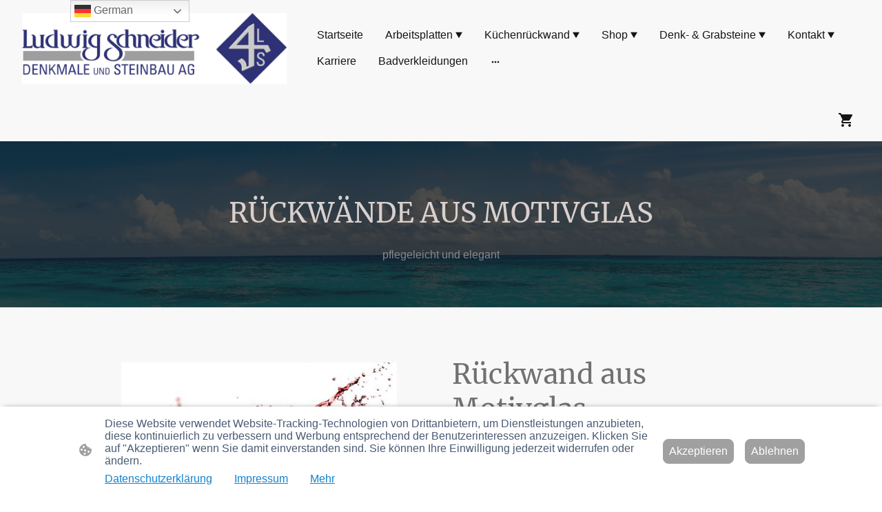

--- FILE ---
content_type: text/html; charset=UTF-8
request_url: https://www.l-schneider-ag.de/kuchenruckwand/motivglasruckwande/
body_size: 49347
content:
<!DOCTYPE html PUBLIC "-//W3C//DTD XHTML 1.1//EN"
   "http://www.w3.org/TR/xhtml11/DTD/xhtml11.dtd">
<html lang="de">
<head>
	<meta charset="UTF-8" />
	<meta name="viewport" content="width=device-width, initial-scale=1" />
	<link rel="profile" href="https://gmpg.org/xfn/11" />
	<title>Motivglasrückwände</title>
<meta name='robots' content='max-image-preview:large' />
	<style>img:is([sizes="auto" i], [sizes^="auto," i]) { contain-intrinsic-size: 3000px 1500px }</style>
	<link rel="alternate" type="application/rss+xml" title=" &raquo; Feed" href="https://www.l-schneider-ag.de/feed/" />
<link rel="alternate" type="application/rss+xml" title=" &raquo; Kommentar-Feed" href="https://www.l-schneider-ag.de/comments/feed/" />
<script type="text/javascript">
/* <![CDATA[ */
window._wpemojiSettings = {"baseUrl":"https:\/\/s.w.org\/images\/core\/emoji\/15.0.3\/72x72\/","ext":".png","svgUrl":"https:\/\/s.w.org\/images\/core\/emoji\/15.0.3\/svg\/","svgExt":".svg","source":{"concatemoji":"https:\/\/www.l-schneider-ag.de\/wp-includes\/js\/wp-emoji-release.min.js?ver=6.7.2"}};
/*! This file is auto-generated */
!function(i,n){var o,s,e;function c(e){try{var t={supportTests:e,timestamp:(new Date).valueOf()};sessionStorage.setItem(o,JSON.stringify(t))}catch(e){}}function p(e,t,n){e.clearRect(0,0,e.canvas.width,e.canvas.height),e.fillText(t,0,0);var t=new Uint32Array(e.getImageData(0,0,e.canvas.width,e.canvas.height).data),r=(e.clearRect(0,0,e.canvas.width,e.canvas.height),e.fillText(n,0,0),new Uint32Array(e.getImageData(0,0,e.canvas.width,e.canvas.height).data));return t.every(function(e,t){return e===r[t]})}function u(e,t,n){switch(t){case"flag":return n(e,"\ud83c\udff3\ufe0f\u200d\u26a7\ufe0f","\ud83c\udff3\ufe0f\u200b\u26a7\ufe0f")?!1:!n(e,"\ud83c\uddfa\ud83c\uddf3","\ud83c\uddfa\u200b\ud83c\uddf3")&&!n(e,"\ud83c\udff4\udb40\udc67\udb40\udc62\udb40\udc65\udb40\udc6e\udb40\udc67\udb40\udc7f","\ud83c\udff4\u200b\udb40\udc67\u200b\udb40\udc62\u200b\udb40\udc65\u200b\udb40\udc6e\u200b\udb40\udc67\u200b\udb40\udc7f");case"emoji":return!n(e,"\ud83d\udc26\u200d\u2b1b","\ud83d\udc26\u200b\u2b1b")}return!1}function f(e,t,n){var r="undefined"!=typeof WorkerGlobalScope&&self instanceof WorkerGlobalScope?new OffscreenCanvas(300,150):i.createElement("canvas"),a=r.getContext("2d",{willReadFrequently:!0}),o=(a.textBaseline="top",a.font="600 32px Arial",{});return e.forEach(function(e){o[e]=t(a,e,n)}),o}function t(e){var t=i.createElement("script");t.src=e,t.defer=!0,i.head.appendChild(t)}"undefined"!=typeof Promise&&(o="wpEmojiSettingsSupports",s=["flag","emoji"],n.supports={everything:!0,everythingExceptFlag:!0},e=new Promise(function(e){i.addEventListener("DOMContentLoaded",e,{once:!0})}),new Promise(function(t){var n=function(){try{var e=JSON.parse(sessionStorage.getItem(o));if("object"==typeof e&&"number"==typeof e.timestamp&&(new Date).valueOf()<e.timestamp+604800&&"object"==typeof e.supportTests)return e.supportTests}catch(e){}return null}();if(!n){if("undefined"!=typeof Worker&&"undefined"!=typeof OffscreenCanvas&&"undefined"!=typeof URL&&URL.createObjectURL&&"undefined"!=typeof Blob)try{var e="postMessage("+f.toString()+"("+[JSON.stringify(s),u.toString(),p.toString()].join(",")+"));",r=new Blob([e],{type:"text/javascript"}),a=new Worker(URL.createObjectURL(r),{name:"wpTestEmojiSupports"});return void(a.onmessage=function(e){c(n=e.data),a.terminate(),t(n)})}catch(e){}c(n=f(s,u,p))}t(n)}).then(function(e){for(var t in e)n.supports[t]=e[t],n.supports.everything=n.supports.everything&&n.supports[t],"flag"!==t&&(n.supports.everythingExceptFlag=n.supports.everythingExceptFlag&&n.supports[t]);n.supports.everythingExceptFlag=n.supports.everythingExceptFlag&&!n.supports.flag,n.DOMReady=!1,n.readyCallback=function(){n.DOMReady=!0}}).then(function(){return e}).then(function(){var e;n.supports.everything||(n.readyCallback(),(e=n.source||{}).concatemoji?t(e.concatemoji):e.wpemoji&&e.twemoji&&(t(e.twemoji),t(e.wpemoji)))}))}((window,document),window._wpemojiSettings);
/* ]]> */
</script>
<style id='wp-emoji-styles-inline-css' type='text/css'>

	img.wp-smiley, img.emoji {
		display: inline !important;
		border: none !important;
		box-shadow: none !important;
		height: 1em !important;
		width: 1em !important;
		margin: 0 0.07em !important;
		vertical-align: -0.1em !important;
		background: none !important;
		padding: 0 !important;
	}
</style>
<link rel='stylesheet' id='wp-block-library-css' href='https://www.l-schneider-ag.de/wp-content/plugins/gutenberg/build/block-library/style.css?ver=20.7.0' type='text/css' media='all' />
<style id='classic-theme-styles-inline-css' type='text/css'>
/*! This file is auto-generated */
.wp-block-button__link{color:#fff;background-color:#32373c;border-radius:9999px;box-shadow:none;text-decoration:none;padding:calc(.667em + 2px) calc(1.333em + 2px);font-size:1.125em}.wp-block-file__button{background:#32373c;color:#fff;text-decoration:none}
</style>
<link rel='stylesheet' id='go-x-post-editor-css' href='https://www.l-schneider-ag.de/wp-content/plugins/go-x-post-editor/src/index-fe.css?ver=1768304481' type='text/css' media='all' />
<link rel='stylesheet' id='gox-style-0-css' href='https://www.l-schneider-ag.de/wp-content/uploads/go-x/style.css?ver=1.0.6+9e413da99b' type='text/css' media='all' />
<style id='global-styles-inline-css' type='text/css'>
:root{--wp--preset--aspect-ratio--square: 1;--wp--preset--aspect-ratio--4-3: 4/3;--wp--preset--aspect-ratio--3-4: 3/4;--wp--preset--aspect-ratio--3-2: 3/2;--wp--preset--aspect-ratio--2-3: 2/3;--wp--preset--aspect-ratio--16-9: 16/9;--wp--preset--aspect-ratio--9-16: 9/16;--wp--preset--color--black: #000000;--wp--preset--color--cyan-bluish-gray: #abb8c3;--wp--preset--color--white: #ffffff;--wp--preset--color--pale-pink: #f78da7;--wp--preset--color--vivid-red: #cf2e2e;--wp--preset--color--luminous-vivid-orange: #ff6900;--wp--preset--color--luminous-vivid-amber: #fcb900;--wp--preset--color--light-green-cyan: #7bdcb5;--wp--preset--color--vivid-green-cyan: #00d084;--wp--preset--color--pale-cyan-blue: #8ed1fc;--wp--preset--color--vivid-cyan-blue: #0693e3;--wp--preset--color--vivid-purple: #9b51e0;--wp--preset--gradient--vivid-cyan-blue-to-vivid-purple: linear-gradient(135deg,rgba(6,147,227,1) 0%,rgb(155,81,224) 100%);--wp--preset--gradient--light-green-cyan-to-vivid-green-cyan: linear-gradient(135deg,rgb(122,220,180) 0%,rgb(0,208,130) 100%);--wp--preset--gradient--luminous-vivid-amber-to-luminous-vivid-orange: linear-gradient(135deg,rgba(252,185,0,1) 0%,rgba(255,105,0,1) 100%);--wp--preset--gradient--luminous-vivid-orange-to-vivid-red: linear-gradient(135deg,rgba(255,105,0,1) 0%,rgb(207,46,46) 100%);--wp--preset--gradient--very-light-gray-to-cyan-bluish-gray: linear-gradient(135deg,rgb(238,238,238) 0%,rgb(169,184,195) 100%);--wp--preset--gradient--cool-to-warm-spectrum: linear-gradient(135deg,rgb(74,234,220) 0%,rgb(151,120,209) 20%,rgb(207,42,186) 40%,rgb(238,44,130) 60%,rgb(251,105,98) 80%,rgb(254,248,76) 100%);--wp--preset--gradient--blush-light-purple: linear-gradient(135deg,rgb(255,206,236) 0%,rgb(152,150,240) 100%);--wp--preset--gradient--blush-bordeaux: linear-gradient(135deg,rgb(254,205,165) 0%,rgb(254,45,45) 50%,rgb(107,0,62) 100%);--wp--preset--gradient--luminous-dusk: linear-gradient(135deg,rgb(255,203,112) 0%,rgb(199,81,192) 50%,rgb(65,88,208) 100%);--wp--preset--gradient--pale-ocean: linear-gradient(135deg,rgb(255,245,203) 0%,rgb(182,227,212) 50%,rgb(51,167,181) 100%);--wp--preset--gradient--electric-grass: linear-gradient(135deg,rgb(202,248,128) 0%,rgb(113,206,126) 100%);--wp--preset--gradient--midnight: linear-gradient(135deg,rgb(2,3,129) 0%,rgb(40,116,252) 100%);--wp--preset--font-size--small: 13px;--wp--preset--font-size--medium: 20px;--wp--preset--font-size--large: 36px;--wp--preset--font-size--x-large: 42px;--wp--preset--spacing--20: 0.44rem;--wp--preset--spacing--30: 0.67rem;--wp--preset--spacing--40: 1rem;--wp--preset--spacing--50: 1.5rem;--wp--preset--spacing--60: 2.25rem;--wp--preset--spacing--70: 3.38rem;--wp--preset--spacing--80: 5.06rem;--wp--preset--shadow--natural: 6px 6px 9px rgba(0, 0, 0, 0.2);--wp--preset--shadow--deep: 12px 12px 50px rgba(0, 0, 0, 0.4);--wp--preset--shadow--sharp: 6px 6px 0px rgba(0, 0, 0, 0.2);--wp--preset--shadow--outlined: 6px 6px 0px -3px rgba(255, 255, 255, 1), 6px 6px rgba(0, 0, 0, 1);--wp--preset--shadow--crisp: 6px 6px 0px rgba(0, 0, 0, 1);}:where(.is-layout-flex){gap: 0.5em;}:where(.is-layout-grid){gap: 0.5em;}body .is-layout-flex{display: flex;}.is-layout-flex{flex-wrap: wrap;align-items: center;}.is-layout-flex > :is(*, div){margin: 0;}body .is-layout-grid{display: grid;}.is-layout-grid > :is(*, div){margin: 0;}:where(.wp-block-columns.is-layout-flex){gap: 2em;}:where(.wp-block-columns.is-layout-grid){gap: 2em;}:where(.wp-block-post-template.is-layout-flex){gap: 1.25em;}:where(.wp-block-post-template.is-layout-grid){gap: 1.25em;}.has-black-color{color: var(--wp--preset--color--black) !important;}.has-cyan-bluish-gray-color{color: var(--wp--preset--color--cyan-bluish-gray) !important;}.has-white-color{color: var(--wp--preset--color--white) !important;}.has-pale-pink-color{color: var(--wp--preset--color--pale-pink) !important;}.has-vivid-red-color{color: var(--wp--preset--color--vivid-red) !important;}.has-luminous-vivid-orange-color{color: var(--wp--preset--color--luminous-vivid-orange) !important;}.has-luminous-vivid-amber-color{color: var(--wp--preset--color--luminous-vivid-amber) !important;}.has-light-green-cyan-color{color: var(--wp--preset--color--light-green-cyan) !important;}.has-vivid-green-cyan-color{color: var(--wp--preset--color--vivid-green-cyan) !important;}.has-pale-cyan-blue-color{color: var(--wp--preset--color--pale-cyan-blue) !important;}.has-vivid-cyan-blue-color{color: var(--wp--preset--color--vivid-cyan-blue) !important;}.has-vivid-purple-color{color: var(--wp--preset--color--vivid-purple) !important;}.has-black-background-color{background-color: var(--wp--preset--color--black) !important;}.has-cyan-bluish-gray-background-color{background-color: var(--wp--preset--color--cyan-bluish-gray) !important;}.has-white-background-color{background-color: var(--wp--preset--color--white) !important;}.has-pale-pink-background-color{background-color: var(--wp--preset--color--pale-pink) !important;}.has-vivid-red-background-color{background-color: var(--wp--preset--color--vivid-red) !important;}.has-luminous-vivid-orange-background-color{background-color: var(--wp--preset--color--luminous-vivid-orange) !important;}.has-luminous-vivid-amber-background-color{background-color: var(--wp--preset--color--luminous-vivid-amber) !important;}.has-light-green-cyan-background-color{background-color: var(--wp--preset--color--light-green-cyan) !important;}.has-vivid-green-cyan-background-color{background-color: var(--wp--preset--color--vivid-green-cyan) !important;}.has-pale-cyan-blue-background-color{background-color: var(--wp--preset--color--pale-cyan-blue) !important;}.has-vivid-cyan-blue-background-color{background-color: var(--wp--preset--color--vivid-cyan-blue) !important;}.has-vivid-purple-background-color{background-color: var(--wp--preset--color--vivid-purple) !important;}.has-black-border-color{border-color: var(--wp--preset--color--black) !important;}.has-cyan-bluish-gray-border-color{border-color: var(--wp--preset--color--cyan-bluish-gray) !important;}.has-white-border-color{border-color: var(--wp--preset--color--white) !important;}.has-pale-pink-border-color{border-color: var(--wp--preset--color--pale-pink) !important;}.has-vivid-red-border-color{border-color: var(--wp--preset--color--vivid-red) !important;}.has-luminous-vivid-orange-border-color{border-color: var(--wp--preset--color--luminous-vivid-orange) !important;}.has-luminous-vivid-amber-border-color{border-color: var(--wp--preset--color--luminous-vivid-amber) !important;}.has-light-green-cyan-border-color{border-color: var(--wp--preset--color--light-green-cyan) !important;}.has-vivid-green-cyan-border-color{border-color: var(--wp--preset--color--vivid-green-cyan) !important;}.has-pale-cyan-blue-border-color{border-color: var(--wp--preset--color--pale-cyan-blue) !important;}.has-vivid-cyan-blue-border-color{border-color: var(--wp--preset--color--vivid-cyan-blue) !important;}.has-vivid-purple-border-color{border-color: var(--wp--preset--color--vivid-purple) !important;}.has-vivid-cyan-blue-to-vivid-purple-gradient-background{background: var(--wp--preset--gradient--vivid-cyan-blue-to-vivid-purple) !important;}.has-light-green-cyan-to-vivid-green-cyan-gradient-background{background: var(--wp--preset--gradient--light-green-cyan-to-vivid-green-cyan) !important;}.has-luminous-vivid-amber-to-luminous-vivid-orange-gradient-background{background: var(--wp--preset--gradient--luminous-vivid-amber-to-luminous-vivid-orange) !important;}.has-luminous-vivid-orange-to-vivid-red-gradient-background{background: var(--wp--preset--gradient--luminous-vivid-orange-to-vivid-red) !important;}.has-very-light-gray-to-cyan-bluish-gray-gradient-background{background: var(--wp--preset--gradient--very-light-gray-to-cyan-bluish-gray) !important;}.has-cool-to-warm-spectrum-gradient-background{background: var(--wp--preset--gradient--cool-to-warm-spectrum) !important;}.has-blush-light-purple-gradient-background{background: var(--wp--preset--gradient--blush-light-purple) !important;}.has-blush-bordeaux-gradient-background{background: var(--wp--preset--gradient--blush-bordeaux) !important;}.has-luminous-dusk-gradient-background{background: var(--wp--preset--gradient--luminous-dusk) !important;}.has-pale-ocean-gradient-background{background: var(--wp--preset--gradient--pale-ocean) !important;}.has-electric-grass-gradient-background{background: var(--wp--preset--gradient--electric-grass) !important;}.has-midnight-gradient-background{background: var(--wp--preset--gradient--midnight) !important;}.has-small-font-size{font-size: var(--wp--preset--font-size--small) !important;}.has-medium-font-size{font-size: var(--wp--preset--font-size--medium) !important;}.has-large-font-size{font-size: var(--wp--preset--font-size--large) !important;}.has-x-large-font-size{font-size: var(--wp--preset--font-size--x-large) !important;}
:where(.wp-block-columns.is-layout-flex){gap: 2em;}:where(.wp-block-columns.is-layout-grid){gap: 2em;}
:root :where(.wp-block-pullquote){font-size: 1.5em;line-height: 1.6;}
:where(.wp-block-post-template.is-layout-flex){gap: 1.25em;}:where(.wp-block-post-template.is-layout-grid){gap: 1.25em;}
</style>
<script type="text/javascript" src="https://www.l-schneider-ag.de/wp-content/plugins/gutenberg/build/hooks/index.min.js?ver=84e753e2b66eb7028d38" id="wp-hooks-js"></script>
<script type="text/javascript" src="https://www.l-schneider-ag.de/wp-content/plugins/gutenberg/build/i18n/index.min.js?ver=bd5a2533e717a1043151" id="wp-i18n-js"></script>
<script type="text/javascript" id="wp-i18n-js-after">
/* <![CDATA[ */
wp.i18n.setLocaleData( { 'text direction\u0004ltr': [ 'ltr' ] } );
/* ]]> */
</script>
<link rel="https://api.w.org/" href="https://www.l-schneider-ag.de/wp-json/" /><link rel="alternate" title="JSON" type="application/json" href="https://www.l-schneider-ag.de/wp-json/wp/v2/pages/22639" /><link rel="EditURI" type="application/rsd+xml" title="RSD" href="https://www.l-schneider-ag.de/xmlrpc.php?rsd" />
<meta name="generator" content="MyWebsite NOW" />
<link rel="canonical" href="https://www.l-schneider-ag.de/kuchenruckwand/motivglasruckwande/" />
<link rel='shortlink' href='https://www.l-schneider-ag.de/?p=22639' />
<link rel="alternate" title="oEmbed (JSON)" type="application/json+oembed" href="https://www.l-schneider-ag.de/wp-json/oembed/1.0/embed?url=https%3A%2F%2Fwww.l-schneider-ag.de%2Fkuchenruckwand%2Fmotivglasruckwande%2F" />
<link rel="alternate" title="oEmbed (XML)" type="text/xml+oembed" href="https://www.l-schneider-ag.de/wp-json/oembed/1.0/embed?url=https%3A%2F%2Fwww.l-schneider-ag.de%2Fkuchenruckwand%2Fmotivglasruckwande%2F&#038;format=xml" />
				<script>
					window.goxwpDeployment=true;
				</script>
	<script type="application/ld+json">
                    {"@context":"https://schema.org","@type":"LocalBusiness","address":{"@type":"PostalAddress","addressLocality":"München","streetAddress":"Lorettopl. 7"},"telephone":"089711966","logo":"/-_-/resources/images/files/876359a0-5bc3-4a30-83dc-8ffa53c85737/faeb666d-fc3b-43d9-9650-7d52df31e7a6?o=rs:fill:970:260:1:1/g:sm/","url":"https://l-schneider-ag.de","longitude":11.4882559,"latitude":48.1039439,"name":"Ludwig Schneider Denkmale & Steinbau AG","sameAs":["","","","","","",""],"openingHours":["Mo 07:00-18:00","Tu 07:00-18:00","We 07:00-18:00","Th 07:00-18:00","Fr 07:00-18:00","Sa ","Su "],"email":"info@l-schneider-ag.de","founder":""}
                </script><meta  name="description" content="Motivglasrückwände: Pflegeleicht, elegant und individuell gestaltbar - ein besonderer Blickfang für Ihre Küche."/><link rel="shortcut icon" href="/wp-content/uploads/go-x/u/08f9382c-9f0e-4580-be95-68b09906d023/w16,h16,rtfit,bg,el1,ex1,fico/image.ico?v=1767616259565" type="image/x-icon" /><link rel="icon" href="/wp-content/uploads/go-x/u/08f9382c-9f0e-4580-be95-68b09906d023/w16,h16,rtfit,bg,el1,ex1,fico/image.ico?v=1767616259565" type="image/x-icon" /><link rel="apple-touch-icon" sizes="180x180" href="/wp-content/uploads/go-x/u/08f9382c-9f0e-4580-be95-68b09906d023/w180,h180,rtfit,bgdde1e5,el1,ex1,fpng/image.png?v=1767616259565" type="image/png" /><link rel="icon" type="image/png" sizes="32x32" href="/wp-content/uploads/go-x/u/08f9382c-9f0e-4580-be95-68b09906d023/w32,h32,rtfit,bg,el1,ex1,fpng/image.png?v=1767616259565" type="image/png" /><link rel="icon" type="image/png" sizes="192x192" href="/wp-content/uploads/go-x/u/08f9382c-9f0e-4580-be95-68b09906d023/w192,h192,rtfit,bg,el1,ex1,fpng/image.png?v=1767616259565" type="image/png" /><link rel="icon" type="image/png" sizes="16x16" href="/wp-content/uploads/go-x/u/08f9382c-9f0e-4580-be95-68b09906d023/w16,h16,rtfit,bg,el1,ex1,fpng/image.png?v=1767616259565" type="image/png" />		<style type="text/css" id="wp-custom-css">
			@font-face{src:url(/wp-content/themes/gox/public/fonts/Merriweather-latin_latin-ext-300.eot);src:local("Merriweather Light"),local("Merriweather-Light");src:url(/wp-content/themes/gox/public/fonts/Merriweather-latin_latin-ext-300.eot?#iefix) format("embedded-opentype");src:url(/wp-content/themes/gox/public/fonts/Merriweather-latin_latin-ext-300.woff2) format("woff2");src:url(/wp-content/themes/gox/public/fonts/Merriweather-latin_latin-ext-300.woff) format("woff");src:url(/wp-content/themes/gox/public/fonts/Merriweather-latin_latin-ext-300.ttf) format("truetype");src:url(/wp-content/themes/gox/public/fonts/Merriweather-latin_latin-ext-300.svg#Merriweather) format("svg");font-family:Merriweather;font-style:normal;font-weight:300;src:url(/wp-content/themes/gox/public/fonts/Merriweather-latin_latin-ext-300.woff) format("woff")}@font-face{src:url(/wp-content/themes/gox/public/fonts/Merriweather-latin_latin-ext-300italic.eot);src:local("Merriweather LightItalic"),local("Merriweather-LightItalic");src:url(/wp-content/themes/gox/public/fonts/Merriweather-latin_latin-ext-300italic.eot?#iefix) format("embedded-opentype");src:url(/wp-content/themes/gox/public/fonts/Merriweather-latin_latin-ext-300italic.woff2) format("woff2");src:url(/wp-content/themes/gox/public/fonts/Merriweather-latin_latin-ext-300italic.woff) format("woff");src:url(/wp-content/themes/gox/public/fonts/Merriweather-latin_latin-ext-300italic.ttf) format("truetype");src:url(/wp-content/themes/gox/public/fonts/Merriweather-latin_latin-ext-300italic.svg#Merriweather) format("svg");font-family:Merriweather;font-style:italic;font-weight:300;src:url(/wp-content/themes/gox/public/fonts/Merriweather-latin_latin-ext-300italic.woff) format("woff")}@font-face{src:url(/wp-content/themes/gox/public/fonts/Merriweather-latin_latin-ext-regular.eot);src:local("Merriweather Regular"),local("Merriweather-Regular");src:url(/wp-content/themes/gox/public/fonts/Merriweather-latin_latin-ext-regular.eot?#iefix) format("embedded-opentype");src:url(/wp-content/themes/gox/public/fonts/Merriweather-latin_latin-ext-regular.woff2) format("woff2");src:url(/wp-content/themes/gox/public/fonts/Merriweather-latin_latin-ext-regular.woff) format("woff");src:url(/wp-content/themes/gox/public/fonts/Merriweather-latin_latin-ext-regular.ttf) format("truetype");src:url(/wp-content/themes/gox/public/fonts/Merriweather-latin_latin-ext-regular.svg#Merriweather) format("svg");font-family:Merriweather;font-style:normal;font-weight:400;src:url(/wp-content/themes/gox/public/fonts/Merriweather-latin_latin-ext-regular.woff) format("woff")}@font-face{src:url(/wp-content/themes/gox/public/fonts/Merriweather-latin_latin-ext-italic.eot);src:local("Merriweather Italic"),local("Merriweather-Italic");src:url(/wp-content/themes/gox/public/fonts/Merriweather-latin_latin-ext-italic.eot?#iefix) format("embedded-opentype");src:url(/wp-content/themes/gox/public/fonts/Merriweather-latin_latin-ext-italic.woff2) format("woff2");src:url(/wp-content/themes/gox/public/fonts/Merriweather-latin_latin-ext-italic.woff) format("woff");src:url(/wp-content/themes/gox/public/fonts/Merriweather-latin_latin-ext-italic.ttf) format("truetype");src:url(/wp-content/themes/gox/public/fonts/Merriweather-latin_latin-ext-italic.svg#Merriweather) format("svg");font-family:Merriweather;font-style:italic;font-weight:400;src:url(/wp-content/themes/gox/public/fonts/Merriweather-latin_latin-ext-italic.woff) format("woff")}@font-face{src:url(/wp-content/themes/gox/public/fonts/Merriweather-latin_latin-ext-500.eot);src:local("Merriweather Medium"),local("Merriweather-Medium");src:url(/wp-content/themes/gox/public/fonts/Merriweather-latin_latin-ext-500.eot?#iefix) format("embedded-opentype");src:url(/wp-content/themes/gox/public/fonts/Merriweather-latin_latin-ext-500.woff2) format("woff2");src:url(/wp-content/themes/gox/public/fonts/Merriweather-latin_latin-ext-500.woff) format("woff");src:url(/wp-content/themes/gox/public/fonts/Merriweather-latin_latin-ext-500.ttf) format("truetype");src:url(/wp-content/themes/gox/public/fonts/Merriweather-latin_latin-ext-500.svg#Merriweather) format("svg");font-family:Merriweather;font-style:normal;font-weight:500;src:url(/wp-content/themes/gox/public/fonts/Merriweather-latin_latin-ext-500.woff) format("woff")}@font-face{src:url(/wp-content/themes/gox/public/fonts/Merriweather-latin_latin-ext-500italic.eot);src:local("Merriweather MediumItalic"),local("Merriweather-MediumItalic");src:url(/wp-content/themes/gox/public/fonts/Merriweather-latin_latin-ext-500italic.eot?#iefix) format("embedded-opentype");src:url(/wp-content/themes/gox/public/fonts/Merriweather-latin_latin-ext-500italic.woff2) format("woff2");src:url(/wp-content/themes/gox/public/fonts/Merriweather-latin_latin-ext-500italic.woff) format("woff");src:url(/wp-content/themes/gox/public/fonts/Merriweather-latin_latin-ext-500italic.ttf) format("truetype");src:url(/wp-content/themes/gox/public/fonts/Merriweather-latin_latin-ext-500italic.svg#Merriweather) format("svg");font-family:Merriweather;font-style:italic;font-weight:500;src:url(/wp-content/themes/gox/public/fonts/Merriweather-latin_latin-ext-500italic.woff) format("woff")}@font-face{src:url(/wp-content/themes/gox/public/fonts/Merriweather-latin_latin-ext-600.eot);src:local("Merriweather SemiBold"),local("Merriweather-SemiBold");src:url(/wp-content/themes/gox/public/fonts/Merriweather-latin_latin-ext-600.eot?#iefix) format("embedded-opentype");src:url(/wp-content/themes/gox/public/fonts/Merriweather-latin_latin-ext-600.woff2) format("woff2");src:url(/wp-content/themes/gox/public/fonts/Merriweather-latin_latin-ext-600.woff) format("woff");src:url(/wp-content/themes/gox/public/fonts/Merriweather-latin_latin-ext-600.ttf) format("truetype");src:url(/wp-content/themes/gox/public/fonts/Merriweather-latin_latin-ext-600.svg#Merriweather) format("svg");font-family:Merriweather;font-style:normal;font-weight:600;src:url(/wp-content/themes/gox/public/fonts/Merriweather-latin_latin-ext-600.woff) format("woff")}@font-face{src:url(/wp-content/themes/gox/public/fonts/Merriweather-latin_latin-ext-600italic.eot);src:local("Merriweather SemiBoldItalic"),local("Merriweather-SemiBoldItalic");src:url(/wp-content/themes/gox/public/fonts/Merriweather-latin_latin-ext-600italic.eot?#iefix) format("embedded-opentype");src:url(/wp-content/themes/gox/public/fonts/Merriweather-latin_latin-ext-600italic.woff2) format("woff2");src:url(/wp-content/themes/gox/public/fonts/Merriweather-latin_latin-ext-600italic.woff) format("woff");src:url(/wp-content/themes/gox/public/fonts/Merriweather-latin_latin-ext-600italic.ttf) format("truetype");src:url(/wp-content/themes/gox/public/fonts/Merriweather-latin_latin-ext-600italic.svg#Merriweather) format("svg");font-family:Merriweather;font-style:italic;font-weight:600;src:url(/wp-content/themes/gox/public/fonts/Merriweather-latin_latin-ext-600italic.woff) format("woff")}@font-face{src:url(/wp-content/themes/gox/public/fonts/Merriweather-latin_latin-ext-700.eot);src:local("Merriweather Bold"),local("Merriweather-Bold");src:url(/wp-content/themes/gox/public/fonts/Merriweather-latin_latin-ext-700.eot?#iefix) format("embedded-opentype");src:url(/wp-content/themes/gox/public/fonts/Merriweather-latin_latin-ext-700.woff2) format("woff2");src:url(/wp-content/themes/gox/public/fonts/Merriweather-latin_latin-ext-700.woff) format("woff");src:url(/wp-content/themes/gox/public/fonts/Merriweather-latin_latin-ext-700.ttf) format("truetype");src:url(/wp-content/themes/gox/public/fonts/Merriweather-latin_latin-ext-700.svg#Merriweather) format("svg");font-family:Merriweather;font-style:normal;font-weight:700;src:url(/wp-content/themes/gox/public/fonts/Merriweather-latin_latin-ext-700.woff) format("woff")}@font-face{src:url(/wp-content/themes/gox/public/fonts/Merriweather-latin_latin-ext-700italic.eot);src:local("Merriweather BoldItalic"),local("Merriweather-BoldItalic");src:url(/wp-content/themes/gox/public/fonts/Merriweather-latin_latin-ext-700italic.eot?#iefix) format("embedded-opentype");src:url(/wp-content/themes/gox/public/fonts/Merriweather-latin_latin-ext-700italic.woff2) format("woff2");src:url(/wp-content/themes/gox/public/fonts/Merriweather-latin_latin-ext-700italic.woff) format("woff");src:url(/wp-content/themes/gox/public/fonts/Merriweather-latin_latin-ext-700italic.ttf) format("truetype");src:url(/wp-content/themes/gox/public/fonts/Merriweather-latin_latin-ext-700italic.svg#Merriweather) format("svg");font-family:Merriweather;font-style:italic;font-weight:700;src:url(/wp-content/themes/gox/public/fonts/Merriweather-latin_latin-ext-700italic.woff) format("woff")}@font-face{src:url(/wp-content/themes/gox/public/fonts/Merriweather-latin_latin-ext-800.eot);src:local("Merriweather ExtraBold"),local("Merriweather-ExtraBold");src:url(/wp-content/themes/gox/public/fonts/Merriweather-latin_latin-ext-800.eot?#iefix) format("embedded-opentype");src:url(/wp-content/themes/gox/public/fonts/Merriweather-latin_latin-ext-800.woff2) format("woff2");src:url(/wp-content/themes/gox/public/fonts/Merriweather-latin_latin-ext-800.woff) format("woff");src:url(/wp-content/themes/gox/public/fonts/Merriweather-latin_latin-ext-800.ttf) format("truetype");src:url(/wp-content/themes/gox/public/fonts/Merriweather-latin_latin-ext-800.svg#Merriweather) format("svg");font-family:Merriweather;font-style:normal;font-weight:800;src:url(/wp-content/themes/gox/public/fonts/Merriweather-latin_latin-ext-800.woff) format("woff")}@font-face{src:url(/wp-content/themes/gox/public/fonts/Merriweather-latin_latin-ext-800italic.eot);src:local("Merriweather ExtraBoldItalic"),local("Merriweather-ExtraBoldItalic");src:url(/wp-content/themes/gox/public/fonts/Merriweather-latin_latin-ext-800italic.eot?#iefix) format("embedded-opentype");src:url(/wp-content/themes/gox/public/fonts/Merriweather-latin_latin-ext-800italic.woff2) format("woff2");src:url(/wp-content/themes/gox/public/fonts/Merriweather-latin_latin-ext-800italic.woff) format("woff");src:url(/wp-content/themes/gox/public/fonts/Merriweather-latin_latin-ext-800italic.ttf) format("truetype");src:url(/wp-content/themes/gox/public/fonts/Merriweather-latin_latin-ext-800italic.svg#Merriweather) format("svg");font-family:Merriweather;font-style:italic;font-weight:800;src:url(/wp-content/themes/gox/public/fonts/Merriweather-latin_latin-ext-800italic.woff) format("woff")}@font-face{src:url(/wp-content/themes/gox/public/fonts/Merriweather-latin_latin-ext-900.eot);src:local("Merriweather Black"),local("Merriweather-Black");src:url(/wp-content/themes/gox/public/fonts/Merriweather-latin_latin-ext-900.eot?#iefix) format("embedded-opentype");src:url(/wp-content/themes/gox/public/fonts/Merriweather-latin_latin-ext-900.woff2) format("woff2");src:url(/wp-content/themes/gox/public/fonts/Merriweather-latin_latin-ext-900.woff) format("woff");src:url(/wp-content/themes/gox/public/fonts/Merriweather-latin_latin-ext-900.ttf) format("truetype");src:url(/wp-content/themes/gox/public/fonts/Merriweather-latin_latin-ext-900.svg#Merriweather) format("svg");font-family:Merriweather;font-style:normal;font-weight:900;src:url(/wp-content/themes/gox/public/fonts/Merriweather-latin_latin-ext-900.woff) format("woff")}@font-face{src:url(/wp-content/themes/gox/public/fonts/Merriweather-latin_latin-ext-900italic.eot);src:local("Merriweather BlackItalic"),local("Merriweather-BlackItalic");src:url(/wp-content/themes/gox/public/fonts/Merriweather-latin_latin-ext-900italic.eot?#iefix) format("embedded-opentype");src:url(/wp-content/themes/gox/public/fonts/Merriweather-latin_latin-ext-900italic.woff2) format("woff2");src:url(/wp-content/themes/gox/public/fonts/Merriweather-latin_latin-ext-900italic.woff) format("woff");src:url(/wp-content/themes/gox/public/fonts/Merriweather-latin_latin-ext-900italic.ttf) format("truetype");src:url(/wp-content/themes/gox/public/fonts/Merriweather-latin_latin-ext-900italic.svg#Merriweather) format("svg");font-family:Merriweather;font-style:italic;font-weight:900;src:url(/wp-content/themes/gox/public/fonts/Merriweather-latin_latin-ext-900italic.woff) format("woff")}.accessNavigationLink{font-family:'Open Sans',sans-serif;border-radius:8px;text-align:center;padding:13px 0;color:#00f;font-size:16px;font-weight:700;width:100%;top:-50px;position:absolute;text-decoration:none}.accessNavigationLink:focus-visible{top:5px;outline:2px solid #00f;outline-offset:2px;box-shadow:0 0 0 2px #fff;left:6px;width:calc(100% - 6px);position:static;display:block;margin-top:5px;margin-left:6px;background-color:#fff}.accessNavigationList{margin:0;list-style:none;padding:0;z-index:1;position:relative}.theming-theme-accent1-sticky{color:#674e5d!important}.theming-theme-accent2-sticky{color:#796d7a!important}.theming-theme-accent3-sticky{color:#7d6e68!important}.theming-theme-light-sticky{color:#717171!important}.theming-theme-dark-sticky{color:#151515!important}.theming-basic-Grey-sticky{color:#717171!important}.theming-basic-Red-sticky{color:#e0110c!important}.theming-basic-Orange-sticky{color:#b65503!important}.theming-basic-Yellow-sticky{color:#8a6e00!important}.theming-basic-Green-sticky{color:#228212!important}.theming-basic-Cyan-sticky{color:#007c94!important}.theming-basic-Blue-sticky{color:#1414c9!important}.theming-basic-Purple-sticky{color:#941196!important}@media (min-width:768px) and (max-width:1023.95px){.grid-row-39e65045-81fa-4b95-b3f0-4dd336c88d09{padding:32px!important;flex-direction:column!important}}@media (min-width:0px) and (max-width:767.95px){.grid-row-268c8678-6a4e-4084-a62c-379943c12ad0{align-items:flex-start!important}}@media (min-width:768px) and (max-width:1023.95px){.grid-row-268c8678-6a4e-4084-a62c-379943c12ad0{align-items:flex-start!important}}@font-face{src:url(/wp-content/themes/gox/public/fonts/Oswald-latin_latin-ext-200.eot);src:local("Oswald ExtraLight"),local("Oswald-ExtraLight");src:url(/wp-content/themes/gox/public/fonts/Oswald-latin_latin-ext-200.eot?#iefix) format("embedded-opentype");src:url(/wp-content/themes/gox/public/fonts/Oswald-latin_latin-ext-200.woff2) format("woff2");src:url(/wp-content/themes/gox/public/fonts/Oswald-latin_latin-ext-200.woff) format("woff");src:url(/wp-content/themes/gox/public/fonts/Oswald-latin_latin-ext-200.ttf) format("truetype");src:url(/wp-content/themes/gox/public/fonts/Oswald-latin_latin-ext-200.svg#Oswald) format("svg");font-family:Oswald;font-style:normal;font-weight:200;src:url(/wp-content/themes/gox/public/fonts/Oswald-latin_latin-ext-200.woff) format("woff")}@font-face{src:url(/wp-content/themes/gox/public/fonts/Oswald-latin_latin-ext-300.eot);src:local("Oswald Light"),local("Oswald-Light");src:url(/wp-content/themes/gox/public/fonts/Oswald-latin_latin-ext-300.eot?#iefix) format("embedded-opentype");src:url(/wp-content/themes/gox/public/fonts/Oswald-latin_latin-ext-300.woff2) format("woff2");src:url(/wp-content/themes/gox/public/fonts/Oswald-latin_latin-ext-300.woff) format("woff");src:url(/wp-content/themes/gox/public/fonts/Oswald-latin_latin-ext-300.ttf) format("truetype");src:url(/wp-content/themes/gox/public/fonts/Oswald-latin_latin-ext-300.svg#Oswald) format("svg");font-family:Oswald;font-style:normal;font-weight:300;src:url(/wp-content/themes/gox/public/fonts/Oswald-latin_latin-ext-300.woff) format("woff")}@font-face{src:url(/wp-content/themes/gox/public/fonts/Oswald-latin_latin-ext-regular.eot);src:local("Oswald Regular"),local("Oswald-Regular");src:url(/wp-content/themes/gox/public/fonts/Oswald-latin_latin-ext-regular.eot?#iefix) format("embedded-opentype");src:url(/wp-content/themes/gox/public/fonts/Oswald-latin_latin-ext-regular.woff2) format("woff2");src:url(/wp-content/themes/gox/public/fonts/Oswald-latin_latin-ext-regular.woff) format("woff");src:url(/wp-content/themes/gox/public/fonts/Oswald-latin_latin-ext-regular.ttf) format("truetype");src:url(/wp-content/themes/gox/public/fonts/Oswald-latin_latin-ext-regular.svg#Oswald) format("svg");font-family:Oswald;font-style:normal;font-weight:400;src:url(/wp-content/themes/gox/public/fonts/Oswald-latin_latin-ext-regular.woff) format("woff")}@font-face{src:url(/wp-content/themes/gox/public/fonts/Oswald-latin_latin-ext-500.eot);src:local("Oswald Medium"),local("Oswald-Medium");src:url(/wp-content/themes/gox/public/fonts/Oswald-latin_latin-ext-500.eot?#iefix) format("embedded-opentype");src:url(/wp-content/themes/gox/public/fonts/Oswald-latin_latin-ext-500.woff2) format("woff2");src:url(/wp-content/themes/gox/public/fonts/Oswald-latin_latin-ext-500.woff) format("woff");src:url(/wp-content/themes/gox/public/fonts/Oswald-latin_latin-ext-500.ttf) format("truetype");src:url(/wp-content/themes/gox/public/fonts/Oswald-latin_latin-ext-500.svg#Oswald) format("svg");font-family:Oswald;font-style:normal;font-weight:500;src:url(/wp-content/themes/gox/public/fonts/Oswald-latin_latin-ext-500.woff) format("woff")}@font-face{src:url(/wp-content/themes/gox/public/fonts/Oswald-latin_latin-ext-600.eot);src:local("Oswald SemiBold"),local("Oswald-SemiBold");src:url(/wp-content/themes/gox/public/fonts/Oswald-latin_latin-ext-600.eot?#iefix) format("embedded-opentype");src:url(/wp-content/themes/gox/public/fonts/Oswald-latin_latin-ext-600.woff2) format("woff2");src:url(/wp-content/themes/gox/public/fonts/Oswald-latin_latin-ext-600.woff) format("woff");src:url(/wp-content/themes/gox/public/fonts/Oswald-latin_latin-ext-600.ttf) format("truetype");src:url(/wp-content/themes/gox/public/fonts/Oswald-latin_latin-ext-600.svg#Oswald) format("svg");font-family:Oswald;font-style:normal;font-weight:600;src:url(/wp-content/themes/gox/public/fonts/Oswald-latin_latin-ext-600.woff) format("woff")}@font-face{src:url(/wp-content/themes/gox/public/fonts/Oswald-latin_latin-ext-700.eot);src:local("Oswald Bold"),local("Oswald-Bold");src:url(/wp-content/themes/gox/public/fonts/Oswald-latin_latin-ext-700.eot?#iefix) format("embedded-opentype");src:url(/wp-content/themes/gox/public/fonts/Oswald-latin_latin-ext-700.woff2) format("woff2");src:url(/wp-content/themes/gox/public/fonts/Oswald-latin_latin-ext-700.woff) format("woff");src:url(/wp-content/themes/gox/public/fonts/Oswald-latin_latin-ext-700.ttf) format("truetype");src:url(/wp-content/themes/gox/public/fonts/Oswald-latin_latin-ext-700.svg#Oswald) format("svg");font-family:Oswald;font-style:normal;font-weight:700;src:url(/wp-content/themes/gox/public/fonts/Oswald-latin_latin-ext-700.woff) format("woff")}.logo-5a04a0c4-7686-429d-bd42-e431ca4c1636 .theming-theme-accent1{color:#674e5d!important}.logo-5a04a0c4-7686-429d-bd42-e431ca4c1636 .theming-theme-accent2{color:#796d7a!important}.logo-5a04a0c4-7686-429d-bd42-e431ca4c1636 .theming-theme-accent3{color:#7d6e68!important}.logo-5a04a0c4-7686-429d-bd42-e431ca4c1636 .theming-theme-light{color:#717171!important}.logo-5a04a0c4-7686-429d-bd42-e431ca4c1636 .theming-theme-dark{color:#151515!important}.logo-5a04a0c4-7686-429d-bd42-e431ca4c1636 .theming-basic-Grey{color:#717171!important}.logo-5a04a0c4-7686-429d-bd42-e431ca4c1636 .theming-basic-Red{color:#e0110c!important}.logo-5a04a0c4-7686-429d-bd42-e431ca4c1636 .theming-basic-Orange{color:#b65503!important}.logo-5a04a0c4-7686-429d-bd42-e431ca4c1636 .theming-basic-Yellow{color:#8a6e00!important}.logo-5a04a0c4-7686-429d-bd42-e431ca4c1636 .theming-basic-Green{color:#228212!important}.logo-5a04a0c4-7686-429d-bd42-e431ca4c1636 .theming-basic-Cyan{color:#007c94!important}.logo-5a04a0c4-7686-429d-bd42-e431ca4c1636 .theming-basic-Blue{color:#1414c9!important}.logo-5a04a0c4-7686-429d-bd42-e431ca4c1636 .theming-basic-Purple{color:#941196!important}@media (min-width:0px) and (max-width:767.95px){.module-container-9f41eabb-f10d-42ac-96f0-d9ad2ea4cb4b{display:none!important}}@media (min-width:768px) and (max-width:1023.95px){.module-container-9f41eabb-f10d-42ac-96f0-d9ad2ea4cb4b{display:none!important}}@media (min-width:0px) and (max-width:767.95px){.module-container-4381b4b8-2fde-418c-b4e8-703d2bcbee25{min-height:64px!important}}@media (min-width:768px) and (max-width:1023.95px){.module-container-4381b4b8-2fde-418c-b4e8-703d2bcbee25{min-height:64px!important}}.downloadWarningOverlay{position:fixed;z-index:1000;left:0;top:0;width:100%;height:100%;background-color:rgba(0,0,0,.65);display:none}.showElement{display:block}.downloadWarningModal{background-color:#fff;position:fixed;left:50%;top:50%;transform:translate(-50%,-50%);max-width:480px;width:calc(100% - 10px);padding:24px 36px;pointer-events:none;opacity:0;transition:all .3s ease-in-out;z-index:1001;border-radius:8px}.showModal{opacity:1;pointer-events:auto}.downladWarningBtnContainer{margin-top:24px;display:flex;justify-content:center}.downladWarningBtnContainer a:focus,.downladWarningBtnContainer button:focus{outline:2px solid #00f;outline-offset:2px;box-shadow:0 0 0 2px #fff}.downladWarningBtn{min-width:60px;cursor:pointer;display:inline-block;padding:9px 18px;font-size:14px;margin-top:8px;word-break:break-word;font-weight:400;border-radius:5px;margin:0 8px;overflow-wrap:break-word;border:none;display:flex;align-items:center;position:relative}.downladWarningBtn a[data-link-type=document]{position:absolute;display:block;left:0;top:0;width:100%;height:100%}@media screen and (max-width:450px){.downladWarningBtnContainer{align-items:center;flex-direction:column-reverse}.downladWarningBtn{margin:10px;justify-content:center}}@media (min-width:768px) and (max-width:1023.95px){.grid-row-f10f33b7-f7b9-40b9-b614-78fa9188e02f{order:-1!important}}@media (min-width:1024px){.grid-row-f10f33b7-f7b9-40b9-b614-78fa9188e02f{order:-1!important}}.heading-module-21022d03-4817-4de9-8608-5fbe8656bb98 .theming-theme-accent1{color:#a37d94!important}.heading-module-21022d03-4817-4de9-8608-5fbe8656bb98 .theming-theme-accent2{color:#a598a6!important}.heading-module-21022d03-4817-4de9-8608-5fbe8656bb98 .theming-theme-accent3{color:#d9d0cd!important}.heading-module-21022d03-4817-4de9-8608-5fbe8656bb98 .theming-theme-light{color:#f8f8f8!important}.heading-module-21022d03-4817-4de9-8608-5fbe8656bb98 .theming-theme-dark{color:#888!important}.heading-module-21022d03-4817-4de9-8608-5fbe8656bb98 .theming-basic-Grey{color:#888!important}.heading-module-21022d03-4817-4de9-8608-5fbe8656bb98 .theming-basic-Red{color:#fd3e3d!important}.heading-module-21022d03-4817-4de9-8608-5fbe8656bb98 .theming-basic-Orange{color:#e96f05!important}.heading-module-21022d03-4817-4de9-8608-5fbe8656bb98 .theming-basic-Yellow{color:#f2c200!important}.heading-module-21022d03-4817-4de9-8608-5fbe8656bb98 .theming-basic-Green{color:#2a9d18!important}.heading-module-21022d03-4817-4de9-8608-5fbe8656bb98 .theming-basic-Cyan{color:#00bbde!important}.heading-module-21022d03-4817-4de9-8608-5fbe8656bb98 .theming-basic-Blue{color:#7979f8!important}.heading-module-21022d03-4817-4de9-8608-5fbe8656bb98 .theming-basic-Purple{color:#ea21ed!important}.text-d7828789-3420-4e90-bb8e-8f15f3679917 .theming-theme-accent1{color:#a37d94!important}.text-d7828789-3420-4e90-bb8e-8f15f3679917 .theming-theme-accent2{color:#a598a6!important}.text-d7828789-3420-4e90-bb8e-8f15f3679917 .theming-theme-accent3{color:#d9d0cd!important}.text-d7828789-3420-4e90-bb8e-8f15f3679917 .theming-theme-light{color:#f8f8f8!important}.text-d7828789-3420-4e90-bb8e-8f15f3679917 .theming-theme-dark{color:#888!important}.text-d7828789-3420-4e90-bb8e-8f15f3679917 .theming-basic-Grey{color:#888!important}.text-d7828789-3420-4e90-bb8e-8f15f3679917 .theming-basic-Red{color:#fd3e3d!important}.text-d7828789-3420-4e90-bb8e-8f15f3679917 .theming-basic-Orange{color:#e96f05!important}.text-d7828789-3420-4e90-bb8e-8f15f3679917 .theming-basic-Yellow{color:#f2c200!important}.text-d7828789-3420-4e90-bb8e-8f15f3679917 .theming-basic-Green{color:#2a9d18!important}.text-d7828789-3420-4e90-bb8e-8f15f3679917 .theming-basic-Cyan{color:#00bbde!important}.text-d7828789-3420-4e90-bb8e-8f15f3679917 .theming-basic-Blue{color:#7979f8!important}.text-d7828789-3420-4e90-bb8e-8f15f3679917 .theming-basic-Purple{color:#ea21ed!important}@media (min-width:0px) and (max-width:767.95px){.grid-row-b71ed2e0-afcb-4797-b268-2eb6257e6045{display:flex!important;flex-flow:column!important;align-items:center!important}}.heading-module-dc6a257c-73ba-4504-b369-052c7a8a1633 .theming-theme-accent1{color:#674e5d!important}.heading-module-dc6a257c-73ba-4504-b369-052c7a8a1633 .theming-theme-accent2{color:#796d7a!important}.heading-module-dc6a257c-73ba-4504-b369-052c7a8a1633 .theming-theme-accent3{color:#7d6e68!important}.heading-module-dc6a257c-73ba-4504-b369-052c7a8a1633 .theming-theme-light{color:#717171!important}.heading-module-dc6a257c-73ba-4504-b369-052c7a8a1633 .theming-theme-dark{color:#151515!important}.heading-module-dc6a257c-73ba-4504-b369-052c7a8a1633 .theming-basic-Grey{color:#717171!important}.heading-module-dc6a257c-73ba-4504-b369-052c7a8a1633 .theming-basic-Red{color:#e0110c!important}.heading-module-dc6a257c-73ba-4504-b369-052c7a8a1633 .theming-basic-Orange{color:#b65503!important}.heading-module-dc6a257c-73ba-4504-b369-052c7a8a1633 .theming-basic-Yellow{color:#8a6e00!important}.heading-module-dc6a257c-73ba-4504-b369-052c7a8a1633 .theming-basic-Green{color:#228212!important}.heading-module-dc6a257c-73ba-4504-b369-052c7a8a1633 .theming-basic-Cyan{color:#007c94!important}.heading-module-dc6a257c-73ba-4504-b369-052c7a8a1633 .theming-basic-Blue{color:#1414c9!important}.heading-module-dc6a257c-73ba-4504-b369-052c7a8a1633 .theming-basic-Purple{color:#941196!important}.text-200edbec-60b3-4bcb-a24d-fc0cee55ffbb .theming-theme-accent1{color:#674e5d!important}.text-200edbec-60b3-4bcb-a24d-fc0cee55ffbb .theming-theme-accent2{color:#796d7a!important}.text-200edbec-60b3-4bcb-a24d-fc0cee55ffbb .theming-theme-accent3{color:#7d6e68!important}.text-200edbec-60b3-4bcb-a24d-fc0cee55ffbb .theming-theme-light{color:#717171!important}.text-200edbec-60b3-4bcb-a24d-fc0cee55ffbb .theming-theme-dark{color:#151515!important}.text-200edbec-60b3-4bcb-a24d-fc0cee55ffbb .theming-basic-Grey{color:#717171!important}.text-200edbec-60b3-4bcb-a24d-fc0cee55ffbb .theming-basic-Red{color:#e0110c!important}.text-200edbec-60b3-4bcb-a24d-fc0cee55ffbb .theming-basic-Orange{color:#b65503!important}.text-200edbec-60b3-4bcb-a24d-fc0cee55ffbb .theming-basic-Yellow{color:#8a6e00!important}.text-200edbec-60b3-4bcb-a24d-fc0cee55ffbb .theming-basic-Green{color:#228212!important}.text-200edbec-60b3-4bcb-a24d-fc0cee55ffbb .theming-basic-Cyan{color:#007c94!important}.text-200edbec-60b3-4bcb-a24d-fc0cee55ffbb .theming-basic-Blue{color:#1414c9!important}.text-200edbec-60b3-4bcb-a24d-fc0cee55ffbb .theming-basic-Purple{color:#941196!important}.heading-module-a0b7d888-ad9c-4bab-b6e1-2a83db4c51e5 .theming-theme-accent1{color:#674e5d!important}.heading-module-a0b7d888-ad9c-4bab-b6e1-2a83db4c51e5 .theming-theme-accent2{color:#796d7a!important}.heading-module-a0b7d888-ad9c-4bab-b6e1-2a83db4c51e5 .theming-theme-accent3{color:#7d6e68!important}.heading-module-a0b7d888-ad9c-4bab-b6e1-2a83db4c51e5 .theming-theme-light{color:#717171!important}.heading-module-a0b7d888-ad9c-4bab-b6e1-2a83db4c51e5 .theming-theme-dark{color:#151515!important}.heading-module-a0b7d888-ad9c-4bab-b6e1-2a83db4c51e5 .theming-basic-Grey{color:#717171!important}.heading-module-a0b7d888-ad9c-4bab-b6e1-2a83db4c51e5 .theming-basic-Red{color:#e0110c!important}.heading-module-a0b7d888-ad9c-4bab-b6e1-2a83db4c51e5 .theming-basic-Orange{color:#b65503!important}.heading-module-a0b7d888-ad9c-4bab-b6e1-2a83db4c51e5 .theming-basic-Yellow{color:#8a6e00!important}.heading-module-a0b7d888-ad9c-4bab-b6e1-2a83db4c51e5 .theming-basic-Green{color:#228212!important}.heading-module-a0b7d888-ad9c-4bab-b6e1-2a83db4c51e5 .theming-basic-Cyan{color:#007c94!important}.heading-module-a0b7d888-ad9c-4bab-b6e1-2a83db4c51e5 .theming-basic-Blue{color:#1414c9!important}.heading-module-a0b7d888-ad9c-4bab-b6e1-2a83db4c51e5 .theming-basic-Purple{color:#941196!important}.text-e2eff8dc-cfc8-41f8-a97f-abdd2c4f89ca .theming-theme-accent1{color:#674e5d!important}.text-e2eff8dc-cfc8-41f8-a97f-abdd2c4f89ca .theming-theme-accent2{color:#796d7a!important}.text-e2eff8dc-cfc8-41f8-a97f-abdd2c4f89ca .theming-theme-accent3{color:#7d6e68!important}.text-e2eff8dc-cfc8-41f8-a97f-abdd2c4f89ca .theming-theme-light{color:#717171!important}.text-e2eff8dc-cfc8-41f8-a97f-abdd2c4f89ca .theming-theme-dark{color:#151515!important}.text-e2eff8dc-cfc8-41f8-a97f-abdd2c4f89ca .theming-basic-Grey{color:#717171!important}.text-e2eff8dc-cfc8-41f8-a97f-abdd2c4f89ca .theming-basic-Red{color:#e0110c!important}.text-e2eff8dc-cfc8-41f8-a97f-abdd2c4f89ca .theming-basic-Orange{color:#b65503!important}.text-e2eff8dc-cfc8-41f8-a97f-abdd2c4f89ca .theming-basic-Yellow{color:#8a6e00!important}.text-e2eff8dc-cfc8-41f8-a97f-abdd2c4f89ca .theming-basic-Green{color:#228212!important}.text-e2eff8dc-cfc8-41f8-a97f-abdd2c4f89ca .theming-basic-Cyan{color:#007c94!important}.text-e2eff8dc-cfc8-41f8-a97f-abdd2c4f89ca .theming-basic-Blue{color:#1414c9!important}.text-e2eff8dc-cfc8-41f8-a97f-abdd2c4f89ca .theming-basic-Purple{color:#941196!important}.heading-module-d4ad85d3-7105-4a04-ad9c-e35aba372673 .theming-theme-accent1{color:#674e5d!important}.heading-module-d4ad85d3-7105-4a04-ad9c-e35aba372673 .theming-theme-accent2{color:#796d7a!important}.heading-module-d4ad85d3-7105-4a04-ad9c-e35aba372673 .theming-theme-accent3{color:#7d6e68!important}.heading-module-d4ad85d3-7105-4a04-ad9c-e35aba372673 .theming-theme-light{color:#717171!important}.heading-module-d4ad85d3-7105-4a04-ad9c-e35aba372673 .theming-theme-dark{color:#151515!important}.heading-module-d4ad85d3-7105-4a04-ad9c-e35aba372673 .theming-basic-Grey{color:#717171!important}.heading-module-d4ad85d3-7105-4a04-ad9c-e35aba372673 .theming-basic-Red{color:#e0110c!important}.heading-module-d4ad85d3-7105-4a04-ad9c-e35aba372673 .theming-basic-Orange{color:#b65503!important}.heading-module-d4ad85d3-7105-4a04-ad9c-e35aba372673 .theming-basic-Yellow{color:#8a6e00!important}.heading-module-d4ad85d3-7105-4a04-ad9c-e35aba372673 .theming-basic-Green{color:#228212!important}.heading-module-d4ad85d3-7105-4a04-ad9c-e35aba372673 .theming-basic-Cyan{color:#007c94!important}.heading-module-d4ad85d3-7105-4a04-ad9c-e35aba372673 .theming-basic-Blue{color:#1414c9!important}.heading-module-d4ad85d3-7105-4a04-ad9c-e35aba372673 .theming-basic-Purple{color:#941196!important}.heading-module-7d0ec785-f72e-4020-b9a3-bad96868587f .theming-theme-accent1{color:#674e5d!important}.heading-module-7d0ec785-f72e-4020-b9a3-bad96868587f .theming-theme-accent2{color:#796d7a!important}.heading-module-7d0ec785-f72e-4020-b9a3-bad96868587f .theming-theme-accent3{color:#7d6e68!important}.heading-module-7d0ec785-f72e-4020-b9a3-bad96868587f .theming-theme-light{color:#717171!important}.heading-module-7d0ec785-f72e-4020-b9a3-bad96868587f .theming-theme-dark{color:#151515!important}.heading-module-7d0ec785-f72e-4020-b9a3-bad96868587f .theming-basic-Grey{color:#717171!important}.heading-module-7d0ec785-f72e-4020-b9a3-bad96868587f .theming-basic-Red{color:#e0110c!important}.heading-module-7d0ec785-f72e-4020-b9a3-bad96868587f .theming-basic-Orange{color:#b65503!important}.heading-module-7d0ec785-f72e-4020-b9a3-bad96868587f .theming-basic-Yellow{color:#8a6e00!important}.heading-module-7d0ec785-f72e-4020-b9a3-bad96868587f .theming-basic-Green{color:#228212!important}.heading-module-7d0ec785-f72e-4020-b9a3-bad96868587f .theming-basic-Cyan{color:#007c94!important}.heading-module-7d0ec785-f72e-4020-b9a3-bad96868587f .theming-basic-Blue{color:#1414c9!important}.heading-module-7d0ec785-f72e-4020-b9a3-bad96868587f .theming-basic-Purple{color:#941196!important}.text-06ed462b-fc50-4b92-b4a3-28f782a1ddb0 .theming-theme-accent1{color:#674e5d!important}.text-06ed462b-fc50-4b92-b4a3-28f782a1ddb0 .theming-theme-accent2{color:#796d7a!important}.text-06ed462b-fc50-4b92-b4a3-28f782a1ddb0 .theming-theme-accent3{color:#7d6e68!important}.text-06ed462b-fc50-4b92-b4a3-28f782a1ddb0 .theming-theme-light{color:#717171!important}.text-06ed462b-fc50-4b92-b4a3-28f782a1ddb0 .theming-theme-dark{color:#151515!important}.text-06ed462b-fc50-4b92-b4a3-28f782a1ddb0 .theming-basic-Grey{color:#717171!important}.text-06ed462b-fc50-4b92-b4a3-28f782a1ddb0 .theming-basic-Red{color:#e0110c!important}.text-06ed462b-fc50-4b92-b4a3-28f782a1ddb0 .theming-basic-Orange{color:#b65503!important}.text-06ed462b-fc50-4b92-b4a3-28f782a1ddb0 .theming-basic-Yellow{color:#8a6e00!important}.text-06ed462b-fc50-4b92-b4a3-28f782a1ddb0 .theming-basic-Green{color:#228212!important}.text-06ed462b-fc50-4b92-b4a3-28f782a1ddb0 .theming-basic-Cyan{color:#007c94!important}.text-06ed462b-fc50-4b92-b4a3-28f782a1ddb0 .theming-basic-Blue{color:#1414c9!important}.text-06ed462b-fc50-4b92-b4a3-28f782a1ddb0 .theming-basic-Purple{color:#941196!important}.heading-module-dd59c1c6-3558-4f4e-9e41-cf1189ceb0a0 .theming-theme-accent1{color:#674e5d!important}.heading-module-dd59c1c6-3558-4f4e-9e41-cf1189ceb0a0 .theming-theme-accent2{color:#796d7a!important}.heading-module-dd59c1c6-3558-4f4e-9e41-cf1189ceb0a0 .theming-theme-accent3{color:#7d6e68!important}.heading-module-dd59c1c6-3558-4f4e-9e41-cf1189ceb0a0 .theming-theme-light{color:#717171!important}.heading-module-dd59c1c6-3558-4f4e-9e41-cf1189ceb0a0 .theming-theme-dark{color:#151515!important}.heading-module-dd59c1c6-3558-4f4e-9e41-cf1189ceb0a0 .theming-basic-Grey{color:#717171!important}.heading-module-dd59c1c6-3558-4f4e-9e41-cf1189ceb0a0 .theming-basic-Red{color:#e0110c!important}.heading-module-dd59c1c6-3558-4f4e-9e41-cf1189ceb0a0 .theming-basic-Orange{color:#b65503!important}.heading-module-dd59c1c6-3558-4f4e-9e41-cf1189ceb0a0 .theming-basic-Yellow{color:#8a6e00!important}.heading-module-dd59c1c6-3558-4f4e-9e41-cf1189ceb0a0 .theming-basic-Green{color:#228212!important}.heading-module-dd59c1c6-3558-4f4e-9e41-cf1189ceb0a0 .theming-basic-Cyan{color:#007c94!important}.heading-module-dd59c1c6-3558-4f4e-9e41-cf1189ceb0a0 .theming-basic-Blue{color:#1414c9!important}.heading-module-dd59c1c6-3558-4f4e-9e41-cf1189ceb0a0 .theming-basic-Purple{color:#941196!important}.heading-module-d89b364b-1f90-4ae6-b1e7-f2bc1d102f4d .theming-theme-accent1{color:#674e5d!important}.heading-module-d89b364b-1f90-4ae6-b1e7-f2bc1d102f4d .theming-theme-accent2{color:#796d7a!important}.heading-module-d89b364b-1f90-4ae6-b1e7-f2bc1d102f4d .theming-theme-accent3{color:#7d6e68!important}.heading-module-d89b364b-1f90-4ae6-b1e7-f2bc1d102f4d .theming-theme-light{color:#717171!important}.heading-module-d89b364b-1f90-4ae6-b1e7-f2bc1d102f4d .theming-theme-dark{color:#151515!important}.heading-module-d89b364b-1f90-4ae6-b1e7-f2bc1d102f4d .theming-basic-Grey{color:#717171!important}.heading-module-d89b364b-1f90-4ae6-b1e7-f2bc1d102f4d .theming-basic-Red{color:#e0110c!important}.heading-module-d89b364b-1f90-4ae6-b1e7-f2bc1d102f4d .theming-basic-Orange{color:#b65503!important}.heading-module-d89b364b-1f90-4ae6-b1e7-f2bc1d102f4d .theming-basic-Yellow{color:#8a6e00!important}.heading-module-d89b364b-1f90-4ae6-b1e7-f2bc1d102f4d .theming-basic-Green{color:#228212!important}.heading-module-d89b364b-1f90-4ae6-b1e7-f2bc1d102f4d .theming-basic-Cyan{color:#007c94!important}.heading-module-d89b364b-1f90-4ae6-b1e7-f2bc1d102f4d .theming-basic-Blue{color:#1414c9!important}.heading-module-d89b364b-1f90-4ae6-b1e7-f2bc1d102f4d .theming-basic-Purple{color:#941196!important}.text-3c850735-b16b-4a0a-89df-78e5c372b189 .theming-theme-accent1{color:#674e5d!important}.text-3c850735-b16b-4a0a-89df-78e5c372b189 .theming-theme-accent2{color:#796d7a!important}.text-3c850735-b16b-4a0a-89df-78e5c372b189 .theming-theme-accent3{color:#7d6e68!important}.text-3c850735-b16b-4a0a-89df-78e5c372b189 .theming-theme-light{color:#717171!important}.text-3c850735-b16b-4a0a-89df-78e5c372b189 .theming-theme-dark{color:#151515!important}.text-3c850735-b16b-4a0a-89df-78e5c372b189 .theming-basic-Grey{color:#717171!important}.text-3c850735-b16b-4a0a-89df-78e5c372b189 .theming-basic-Red{color:#e0110c!important}.text-3c850735-b16b-4a0a-89df-78e5c372b189 .theming-basic-Orange{color:#b65503!important}.text-3c850735-b16b-4a0a-89df-78e5c372b189 .theming-basic-Yellow{color:#8a6e00!important}.text-3c850735-b16b-4a0a-89df-78e5c372b189 .theming-basic-Green{color:#228212!important}.text-3c850735-b16b-4a0a-89df-78e5c372b189 .theming-basic-Cyan{color:#007c94!important}.text-3c850735-b16b-4a0a-89df-78e5c372b189 .theming-basic-Blue{color:#1414c9!important}.text-3c850735-b16b-4a0a-89df-78e5c372b189 .theming-basic-Purple{color:#941196!important}.heading-module-83cbfdb9-82c6-4e99-92c3-64464f2b3f75 .theming-theme-accent1{color:#674e5d!important}.heading-module-83cbfdb9-82c6-4e99-92c3-64464f2b3f75 .theming-theme-accent2{color:#796d7a!important}.heading-module-83cbfdb9-82c6-4e99-92c3-64464f2b3f75 .theming-theme-accent3{color:#7d6e68!important}.heading-module-83cbfdb9-82c6-4e99-92c3-64464f2b3f75 .theming-theme-light{color:#717171!important}.heading-module-83cbfdb9-82c6-4e99-92c3-64464f2b3f75 .theming-theme-dark{color:#151515!important}.heading-module-83cbfdb9-82c6-4e99-92c3-64464f2b3f75 .theming-basic-Grey{color:#717171!important}.heading-module-83cbfdb9-82c6-4e99-92c3-64464f2b3f75 .theming-basic-Red{color:#e0110c!important}.heading-module-83cbfdb9-82c6-4e99-92c3-64464f2b3f75 .theming-basic-Orange{color:#b65503!important}.heading-module-83cbfdb9-82c6-4e99-92c3-64464f2b3f75 .theming-basic-Yellow{color:#8a6e00!important}.heading-module-83cbfdb9-82c6-4e99-92c3-64464f2b3f75 .theming-basic-Green{color:#228212!important}.heading-module-83cbfdb9-82c6-4e99-92c3-64464f2b3f75 .theming-basic-Cyan{color:#007c94!important}.heading-module-83cbfdb9-82c6-4e99-92c3-64464f2b3f75 .theming-basic-Blue{color:#1414c9!important}.heading-module-83cbfdb9-82c6-4e99-92c3-64464f2b3f75 .theming-basic-Purple{color:#941196!important}.heading-module-06bd2db0-be16-426e-bb0f-1c251ae41d82 .theming-theme-accent1{color:#674e5d!important}.heading-module-06bd2db0-be16-426e-bb0f-1c251ae41d82 .theming-theme-accent2{color:#796d7a!important}.heading-module-06bd2db0-be16-426e-bb0f-1c251ae41d82 .theming-theme-accent3{color:#7d6e68!important}.heading-module-06bd2db0-be16-426e-bb0f-1c251ae41d82 .theming-theme-light{color:#717171!important}.heading-module-06bd2db0-be16-426e-bb0f-1c251ae41d82 .theming-theme-dark{color:#151515!important}.heading-module-06bd2db0-be16-426e-bb0f-1c251ae41d82 .theming-basic-Grey{color:#717171!important}.heading-module-06bd2db0-be16-426e-bb0f-1c251ae41d82 .theming-basic-Red{color:#e0110c!important}.heading-module-06bd2db0-be16-426e-bb0f-1c251ae41d82 .theming-basic-Orange{color:#b65503!important}.heading-module-06bd2db0-be16-426e-bb0f-1c251ae41d82 .theming-basic-Yellow{color:#8a6e00!important}.heading-module-06bd2db0-be16-426e-bb0f-1c251ae41d82 .theming-basic-Green{color:#228212!important}.heading-module-06bd2db0-be16-426e-bb0f-1c251ae41d82 .theming-basic-Cyan{color:#007c94!important}.heading-module-06bd2db0-be16-426e-bb0f-1c251ae41d82 .theming-basic-Blue{color:#1414c9!important}.heading-module-06bd2db0-be16-426e-bb0f-1c251ae41d82 .theming-basic-Purple{color:#941196!important}.text-3824498a-de23-44b0-8907-06becca5331d .theming-theme-accent1{color:#674e5d!important}.text-3824498a-de23-44b0-8907-06becca5331d .theming-theme-accent2{color:#796d7a!important}.text-3824498a-de23-44b0-8907-06becca5331d .theming-theme-accent3{color:#7d6e68!important}.text-3824498a-de23-44b0-8907-06becca5331d .theming-theme-light{color:#717171!important}.text-3824498a-de23-44b0-8907-06becca5331d .theming-theme-dark{color:#151515!important}.text-3824498a-de23-44b0-8907-06becca5331d .theming-basic-Grey{color:#717171!important}.text-3824498a-de23-44b0-8907-06becca5331d .theming-basic-Red{color:#e0110c!important}.text-3824498a-de23-44b0-8907-06becca5331d .theming-basic-Orange{color:#b65503!important}.text-3824498a-de23-44b0-8907-06becca5331d .theming-basic-Yellow{color:#8a6e00!important}.text-3824498a-de23-44b0-8907-06becca5331d .theming-basic-Green{color:#228212!important}.text-3824498a-de23-44b0-8907-06becca5331d .theming-basic-Cyan{color:#007c94!important}.text-3824498a-de23-44b0-8907-06becca5331d .theming-basic-Blue{color:#1414c9!important}.text-3824498a-de23-44b0-8907-06becca5331d .theming-basic-Purple{color:#941196!important}.heading-module-0893f55b-f602-4d18-9604-4f20fb47237d .theming-theme-accent1{color:#674e5d!important}.heading-module-0893f55b-f602-4d18-9604-4f20fb47237d .theming-theme-accent2{color:#796d7a!important}.heading-module-0893f55b-f602-4d18-9604-4f20fb47237d .theming-theme-accent3{color:#7d6e68!important}.heading-module-0893f55b-f602-4d18-9604-4f20fb47237d .theming-theme-light{color:#717171!important}.heading-module-0893f55b-f602-4d18-9604-4f20fb47237d .theming-theme-dark{color:#151515!important}.heading-module-0893f55b-f602-4d18-9604-4f20fb47237d .theming-basic-Grey{color:#717171!important}.heading-module-0893f55b-f602-4d18-9604-4f20fb47237d .theming-basic-Red{color:#e0110c!important}.heading-module-0893f55b-f602-4d18-9604-4f20fb47237d .theming-basic-Orange{color:#b65503!important}.heading-module-0893f55b-f602-4d18-9604-4f20fb47237d .theming-basic-Yellow{color:#8a6e00!important}.heading-module-0893f55b-f602-4d18-9604-4f20fb47237d .theming-basic-Green{color:#228212!important}.heading-module-0893f55b-f602-4d18-9604-4f20fb47237d .theming-basic-Cyan{color:#007c94!important}.heading-module-0893f55b-f602-4d18-9604-4f20fb47237d .theming-basic-Blue{color:#1414c9!important}.heading-module-0893f55b-f602-4d18-9604-4f20fb47237d .theming-basic-Purple{color:#941196!important}.heading-module-40f262ba-02f6-43c3-84f5-288068b88fad .theming-theme-accent1{color:#674e5d!important}.heading-module-40f262ba-02f6-43c3-84f5-288068b88fad .theming-theme-accent2{color:#796d7a!important}.heading-module-40f262ba-02f6-43c3-84f5-288068b88fad .theming-theme-accent3{color:#7d6e68!important}.heading-module-40f262ba-02f6-43c3-84f5-288068b88fad .theming-theme-light{color:#717171!important}.heading-module-40f262ba-02f6-43c3-84f5-288068b88fad .theming-theme-dark{color:#151515!important}.heading-module-40f262ba-02f6-43c3-84f5-288068b88fad .theming-basic-Grey{color:#717171!important}.heading-module-40f262ba-02f6-43c3-84f5-288068b88fad .theming-basic-Red{color:#e0110c!important}.heading-module-40f262ba-02f6-43c3-84f5-288068b88fad .theming-basic-Orange{color:#b65503!important}.heading-module-40f262ba-02f6-43c3-84f5-288068b88fad .theming-basic-Yellow{color:#8a6e00!important}.heading-module-40f262ba-02f6-43c3-84f5-288068b88fad .theming-basic-Green{color:#228212!important}.heading-module-40f262ba-02f6-43c3-84f5-288068b88fad .theming-basic-Cyan{color:#007c94!important}.heading-module-40f262ba-02f6-43c3-84f5-288068b88fad .theming-basic-Blue{color:#1414c9!important}.heading-module-40f262ba-02f6-43c3-84f5-288068b88fad .theming-basic-Purple{color:#941196!important}.text-c1860e0f-fb65-4cd3-8714-3473c1bccf7e .theming-theme-accent1{color:#674e5d!important}.text-c1860e0f-fb65-4cd3-8714-3473c1bccf7e .theming-theme-accent2{color:#796d7a!important}.text-c1860e0f-fb65-4cd3-8714-3473c1bccf7e .theming-theme-accent3{color:#7d6e68!important}.text-c1860e0f-fb65-4cd3-8714-3473c1bccf7e .theming-theme-light{color:#717171!important}.text-c1860e0f-fb65-4cd3-8714-3473c1bccf7e .theming-theme-dark{color:#151515!important}.text-c1860e0f-fb65-4cd3-8714-3473c1bccf7e .theming-basic-Grey{color:#717171!important}.text-c1860e0f-fb65-4cd3-8714-3473c1bccf7e .theming-basic-Red{color:#e0110c!important}.text-c1860e0f-fb65-4cd3-8714-3473c1bccf7e .theming-basic-Orange{color:#b65503!important}.text-c1860e0f-fb65-4cd3-8714-3473c1bccf7e .theming-basic-Yellow{color:#8a6e00!important}.text-c1860e0f-fb65-4cd3-8714-3473c1bccf7e .theming-basic-Green{color:#228212!important}.text-c1860e0f-fb65-4cd3-8714-3473c1bccf7e .theming-basic-Cyan{color:#007c94!important}.text-c1860e0f-fb65-4cd3-8714-3473c1bccf7e .theming-basic-Blue{color:#1414c9!important}.text-c1860e0f-fb65-4cd3-8714-3473c1bccf7e .theming-basic-Purple{color:#941196!important}.heading-module-5843099e-0c5f-4685-ac6c-29a7cef97a58 .theming-theme-accent1{color:#674e5d!important}.heading-module-5843099e-0c5f-4685-ac6c-29a7cef97a58 .theming-theme-accent2{color:#796d7a!important}.heading-module-5843099e-0c5f-4685-ac6c-29a7cef97a58 .theming-theme-accent3{color:#7d6e68!important}.heading-module-5843099e-0c5f-4685-ac6c-29a7cef97a58 .theming-theme-light{color:#717171!important}.heading-module-5843099e-0c5f-4685-ac6c-29a7cef97a58 .theming-theme-dark{color:#151515!important}.heading-module-5843099e-0c5f-4685-ac6c-29a7cef97a58 .theming-basic-Grey{color:#717171!important}.heading-module-5843099e-0c5f-4685-ac6c-29a7cef97a58 .theming-basic-Red{color:#e0110c!important}.heading-module-5843099e-0c5f-4685-ac6c-29a7cef97a58 .theming-basic-Orange{color:#b65503!important}.heading-module-5843099e-0c5f-4685-ac6c-29a7cef97a58 .theming-basic-Yellow{color:#8a6e00!important}.heading-module-5843099e-0c5f-4685-ac6c-29a7cef97a58 .theming-basic-Green{color:#228212!important}.heading-module-5843099e-0c5f-4685-ac6c-29a7cef97a58 .theming-basic-Cyan{color:#007c94!important}.heading-module-5843099e-0c5f-4685-ac6c-29a7cef97a58 .theming-basic-Blue{color:#1414c9!important}.heading-module-5843099e-0c5f-4685-ac6c-29a7cef97a58 .theming-basic-Purple{color:#941196!important}.text-db79aabb-d8a5-4f98-8afc-d0bfcbb92fdb .theming-theme-accent1{color:#674e5d!important}.text-db79aabb-d8a5-4f98-8afc-d0bfcbb92fdb .theming-theme-accent2{color:#796d7a!important}.text-db79aabb-d8a5-4f98-8afc-d0bfcbb92fdb .theming-theme-accent3{color:#7d6e68!important}.text-db79aabb-d8a5-4f98-8afc-d0bfcbb92fdb .theming-theme-light{color:#717171!important}.text-db79aabb-d8a5-4f98-8afc-d0bfcbb92fdb .theming-theme-dark{color:#151515!important}.text-db79aabb-d8a5-4f98-8afc-d0bfcbb92fdb .theming-basic-Grey{color:#717171!important}.text-db79aabb-d8a5-4f98-8afc-d0bfcbb92fdb .theming-basic-Red{color:#e0110c!important}.text-db79aabb-d8a5-4f98-8afc-d0bfcbb92fdb .theming-basic-Orange{color:#b65503!important}.text-db79aabb-d8a5-4f98-8afc-d0bfcbb92fdb .theming-basic-Yellow{color:#8a6e00!important}.text-db79aabb-d8a5-4f98-8afc-d0bfcbb92fdb .theming-basic-Green{color:#228212!important}.text-db79aabb-d8a5-4f98-8afc-d0bfcbb92fdb .theming-basic-Cyan{color:#007c94!important}.text-db79aabb-d8a5-4f98-8afc-d0bfcbb92fdb .theming-basic-Blue{color:#1414c9!important}.text-db79aabb-d8a5-4f98-8afc-d0bfcbb92fdb .theming-basic-Purple{color:#941196!important}.heading-module-71a9691d-1398-48c2-ab01-eab4cc003e76 .theming-theme-accent1{color:#674e5d!important}.heading-module-71a9691d-1398-48c2-ab01-eab4cc003e76 .theming-theme-accent2{color:#796d7a!important}.heading-module-71a9691d-1398-48c2-ab01-eab4cc003e76 .theming-theme-accent3{color:#7d6e68!important}.heading-module-71a9691d-1398-48c2-ab01-eab4cc003e76 .theming-theme-light{color:#717171!important}.heading-module-71a9691d-1398-48c2-ab01-eab4cc003e76 .theming-theme-dark{color:#151515!important}.heading-module-71a9691d-1398-48c2-ab01-eab4cc003e76 .theming-basic-Grey{color:#717171!important}.heading-module-71a9691d-1398-48c2-ab01-eab4cc003e76 .theming-basic-Red{color:#e0110c!important}.heading-module-71a9691d-1398-48c2-ab01-eab4cc003e76 .theming-basic-Orange{color:#b65503!important}.heading-module-71a9691d-1398-48c2-ab01-eab4cc003e76 .theming-basic-Yellow{color:#8a6e00!important}.heading-module-71a9691d-1398-48c2-ab01-eab4cc003e76 .theming-basic-Green{color:#228212!important}.heading-module-71a9691d-1398-48c2-ab01-eab4cc003e76 .theming-basic-Cyan{color:#007c94!important}.heading-module-71a9691d-1398-48c2-ab01-eab4cc003e76 .theming-basic-Blue{color:#1414c9!important}.heading-module-71a9691d-1398-48c2-ab01-eab4cc003e76 .theming-basic-Purple{color:#941196!important}.heading-module-f3cdb52c-5f92-4e9b-adf1-d9e26abb94a0 .theming-theme-accent1{color:#674e5d!important}.heading-module-f3cdb52c-5f92-4e9b-adf1-d9e26abb94a0 .theming-theme-accent2{color:#796d7a!important}.heading-module-f3cdb52c-5f92-4e9b-adf1-d9e26abb94a0 .theming-theme-accent3{color:#7d6e68!important}.heading-module-f3cdb52c-5f92-4e9b-adf1-d9e26abb94a0 .theming-theme-light{color:#717171!important}.heading-module-f3cdb52c-5f92-4e9b-adf1-d9e26abb94a0 .theming-theme-dark{color:#151515!important}.heading-module-f3cdb52c-5f92-4e9b-adf1-d9e26abb94a0 .theming-basic-Grey{color:#717171!important}.heading-module-f3cdb52c-5f92-4e9b-adf1-d9e26abb94a0 .theming-basic-Red{color:#e0110c!important}.heading-module-f3cdb52c-5f92-4e9b-adf1-d9e26abb94a0 .theming-basic-Orange{color:#b65503!important}.heading-module-f3cdb52c-5f92-4e9b-adf1-d9e26abb94a0 .theming-basic-Yellow{color:#8a6e00!important}.heading-module-f3cdb52c-5f92-4e9b-adf1-d9e26abb94a0 .theming-basic-Green{color:#228212!important}.heading-module-f3cdb52c-5f92-4e9b-adf1-d9e26abb94a0 .theming-basic-Cyan{color:#007c94!important}.heading-module-f3cdb52c-5f92-4e9b-adf1-d9e26abb94a0 .theming-basic-Blue{color:#1414c9!important}.heading-module-f3cdb52c-5f92-4e9b-adf1-d9e26abb94a0 .theming-basic-Purple{color:#941196!important}@media (min-width:0px) and (max-width:767.95px){.grid-row-eb2286cf-dbd3-4292-985d-cf146e61c3cd{display:grid!important;grid-row-gap:32px!important;grid-column-gap:0!important;grid-template-columns:100%!important}}.heading-module-5cdbbb46-12fc-47a0-a610-425ec2714d6a .theming-theme-accent1{color:#674e5d!important}.heading-module-5cdbbb46-12fc-47a0-a610-425ec2714d6a .theming-theme-accent2{color:#796d7a!important}.heading-module-5cdbbb46-12fc-47a0-a610-425ec2714d6a .theming-theme-accent3{color:#7d6e68!important}.heading-module-5cdbbb46-12fc-47a0-a610-425ec2714d6a .theming-theme-light{color:#717171!important}.heading-module-5cdbbb46-12fc-47a0-a610-425ec2714d6a .theming-theme-dark{color:#151515!important}.heading-module-5cdbbb46-12fc-47a0-a610-425ec2714d6a .theming-basic-Grey{color:#717171!important}.heading-module-5cdbbb46-12fc-47a0-a610-425ec2714d6a .theming-basic-Red{color:#e0110c!important}.heading-module-5cdbbb46-12fc-47a0-a610-425ec2714d6a .theming-basic-Orange{color:#b65503!important}.heading-module-5cdbbb46-12fc-47a0-a610-425ec2714d6a .theming-basic-Yellow{color:#8a6e00!important}.heading-module-5cdbbb46-12fc-47a0-a610-425ec2714d6a .theming-basic-Green{color:#228212!important}.heading-module-5cdbbb46-12fc-47a0-a610-425ec2714d6a .theming-basic-Cyan{color:#007c94!important}.heading-module-5cdbbb46-12fc-47a0-a610-425ec2714d6a .theming-basic-Blue{color:#1414c9!important}.heading-module-5cdbbb46-12fc-47a0-a610-425ec2714d6a .theming-basic-Purple{color:#941196!important}.text-537e3be6-1959-4889-8516-5e53e3932010 .theming-theme-accent1{color:#674e5d!important}.text-537e3be6-1959-4889-8516-5e53e3932010 .theming-theme-accent2{color:#796d7a!important}.text-537e3be6-1959-4889-8516-5e53e3932010 .theming-theme-accent3{color:#7d6e68!important}.text-537e3be6-1959-4889-8516-5e53e3932010 .theming-theme-light{color:#717171!important}.text-537e3be6-1959-4889-8516-5e53e3932010 .theming-theme-dark{color:#151515!important}.text-537e3be6-1959-4889-8516-5e53e3932010 .theming-basic-Grey{color:#717171!important}.text-537e3be6-1959-4889-8516-5e53e3932010 .theming-basic-Red{color:#e0110c!important}.text-537e3be6-1959-4889-8516-5e53e3932010 .theming-basic-Orange{color:#b65503!important}.text-537e3be6-1959-4889-8516-5e53e3932010 .theming-basic-Yellow{color:#8a6e00!important}.text-537e3be6-1959-4889-8516-5e53e3932010 .theming-basic-Green{color:#228212!important}.text-537e3be6-1959-4889-8516-5e53e3932010 .theming-basic-Cyan{color:#007c94!important}.text-537e3be6-1959-4889-8516-5e53e3932010 .theming-basic-Blue{color:#1414c9!important}.text-537e3be6-1959-4889-8516-5e53e3932010 .theming-basic-Purple{color:#941196!important}.heading-module-62430824-0ce3-410f-8f62-893764731ea9 .theming-theme-accent1{color:#674e5d!important}.heading-module-62430824-0ce3-410f-8f62-893764731ea9 .theming-theme-accent2{color:#796d7a!important}.heading-module-62430824-0ce3-410f-8f62-893764731ea9 .theming-theme-accent3{color:#7d6e68!important}.heading-module-62430824-0ce3-410f-8f62-893764731ea9 .theming-theme-light{color:#717171!important}.heading-module-62430824-0ce3-410f-8f62-893764731ea9 .theming-theme-dark{color:#151515!important}.heading-module-62430824-0ce3-410f-8f62-893764731ea9 .theming-basic-Grey{color:#717171!important}.heading-module-62430824-0ce3-410f-8f62-893764731ea9 .theming-basic-Red{color:#e0110c!important}.heading-module-62430824-0ce3-410f-8f62-893764731ea9 .theming-basic-Orange{color:#b65503!important}.heading-module-62430824-0ce3-410f-8f62-893764731ea9 .theming-basic-Yellow{color:#8a6e00!important}.heading-module-62430824-0ce3-410f-8f62-893764731ea9 .theming-basic-Green{color:#228212!important}.heading-module-62430824-0ce3-410f-8f62-893764731ea9 .theming-basic-Cyan{color:#007c94!important}.heading-module-62430824-0ce3-410f-8f62-893764731ea9 .theming-basic-Blue{color:#1414c9!important}.heading-module-62430824-0ce3-410f-8f62-893764731ea9 .theming-basic-Purple{color:#941196!important}.text-fbb20cca-a331-4ca6-b5f2-922431317c90 .theming-theme-accent1{color:#674e5d!important}.text-fbb20cca-a331-4ca6-b5f2-922431317c90 .theming-theme-accent2{color:#796d7a!important}.text-fbb20cca-a331-4ca6-b5f2-922431317c90 .theming-theme-accent3{color:#7d6e68!important}.text-fbb20cca-a331-4ca6-b5f2-922431317c90 .theming-theme-light{color:#717171!important}.text-fbb20cca-a331-4ca6-b5f2-922431317c90 .theming-theme-dark{color:#151515!important}.text-fbb20cca-a331-4ca6-b5f2-922431317c90 .theming-basic-Grey{color:#717171!important}.text-fbb20cca-a331-4ca6-b5f2-922431317c90 .theming-basic-Red{color:#e0110c!important}.text-fbb20cca-a331-4ca6-b5f2-922431317c90 .theming-basic-Orange{color:#b65503!important}.text-fbb20cca-a331-4ca6-b5f2-922431317c90 .theming-basic-Yellow{color:#8a6e00!important}.text-fbb20cca-a331-4ca6-b5f2-922431317c90 .theming-basic-Green{color:#228212!important}.text-fbb20cca-a331-4ca6-b5f2-922431317c90 .theming-basic-Cyan{color:#007c94!important}.text-fbb20cca-a331-4ca6-b5f2-922431317c90 .theming-basic-Blue{color:#1414c9!important}.text-fbb20cca-a331-4ca6-b5f2-922431317c90 .theming-basic-Purple{color:#941196!important}.heading-module-756d004a-2810-4db4-b10b-5d8285fd4791 .theming-theme-accent1{color:#674e5d!important}.heading-module-756d004a-2810-4db4-b10b-5d8285fd4791 .theming-theme-accent2{color:#796d7a!important}.heading-module-756d004a-2810-4db4-b10b-5d8285fd4791 .theming-theme-accent3{color:#7d6e68!important}.heading-module-756d004a-2810-4db4-b10b-5d8285fd4791 .theming-theme-light{color:#717171!important}.heading-module-756d004a-2810-4db4-b10b-5d8285fd4791 .theming-theme-dark{color:#151515!important}.heading-module-756d004a-2810-4db4-b10b-5d8285fd4791 .theming-basic-Grey{color:#717171!important}.heading-module-756d004a-2810-4db4-b10b-5d8285fd4791 .theming-basic-Red{color:#e0110c!important}.heading-module-756d004a-2810-4db4-b10b-5d8285fd4791 .theming-basic-Orange{color:#b65503!important}.heading-module-756d004a-2810-4db4-b10b-5d8285fd4791 .theming-basic-Yellow{color:#8a6e00!important}.heading-module-756d004a-2810-4db4-b10b-5d8285fd4791 .theming-basic-Green{color:#228212!important}.heading-module-756d004a-2810-4db4-b10b-5d8285fd4791 .theming-basic-Cyan{color:#007c94!important}.heading-module-756d004a-2810-4db4-b10b-5d8285fd4791 .theming-basic-Blue{color:#1414c9!important}.heading-module-756d004a-2810-4db4-b10b-5d8285fd4791 .theming-basic-Purple{color:#941196!important}.text-649ce490-2a48-48bd-918f-4c0accdd1930 .theming-theme-accent1{color:#674e5d!important}.text-649ce490-2a48-48bd-918f-4c0accdd1930 .theming-theme-accent2{color:#796d7a!important}.text-649ce490-2a48-48bd-918f-4c0accdd1930 .theming-theme-accent3{color:#7d6e68!important}.text-649ce490-2a48-48bd-918f-4c0accdd1930 .theming-theme-light{color:#717171!important}.text-649ce490-2a48-48bd-918f-4c0accdd1930 .theming-theme-dark{color:#151515!important}.text-649ce490-2a48-48bd-918f-4c0accdd1930 .theming-basic-Grey{color:#717171!important}.text-649ce490-2a48-48bd-918f-4c0accdd1930 .theming-basic-Red{color:#e0110c!important}.text-649ce490-2a48-48bd-918f-4c0accdd1930 .theming-basic-Orange{color:#b65503!important}.text-649ce490-2a48-48bd-918f-4c0accdd1930 .theming-basic-Yellow{color:#8a6e00!important}.text-649ce490-2a48-48bd-918f-4c0accdd1930 .theming-basic-Green{color:#228212!important}.text-649ce490-2a48-48bd-918f-4c0accdd1930 .theming-basic-Cyan{color:#007c94!important}.text-649ce490-2a48-48bd-918f-4c0accdd1930 .theming-basic-Blue{color:#1414c9!important}.text-649ce490-2a48-48bd-918f-4c0accdd1930 .theming-basic-Purple{color:#941196!important}@media (min-width:0px) and (max-width:767.95px){.grid-column-ffb26c65-289e-45fc-b261-0c786f1511bd{padding-bottom:96px!important}}@media (min-width:768px) and (max-width:1023.95px){.grid-column-ffb26c65-289e-45fc-b261-0c786f1511bd{padding-bottom:96px!important}}@media (min-width:0px) and (max-width:767.95px){.module-container-84091d2b-1c35-4a43-8eae-538ccf4aa1d0{padding-left:32px!important;padding-right:32px!important}}@media (min-width:768px) and (max-width:1023.95px){.module-container-84091d2b-1c35-4a43-8eae-538ccf4aa1d0{padding-left:32px!important;padding-right:32px!important}}@media (min-width:0px) and (max-width:767.95px){.module-container-597d0724-77eb-4f54-ada7-c24362320fb0{padding-left:32px!important;padding-right:32px!important}}@media (min-width:768px) and (max-width:1023.95px){.module-container-597d0724-77eb-4f54-ada7-c24362320fb0{padding-left:32px!important;padding-right:32px!important}}@font-face{src:url(/wp-content/themes/gox/public/fonts/Merriweather-latin_latin-ext-300.eot);src:local("Merriweather Light"),local("Merriweather-Light");src:url(/wp-content/themes/gox/public/fonts/Merriweather-latin_latin-ext-300.eot?#iefix) format("embedded-opentype");src:url(/wp-content/themes/gox/public/fonts/Merriweather-latin_latin-ext-300.woff2) format("woff2");src:url(/wp-content/themes/gox/public/fonts/Merriweather-latin_latin-ext-300.woff) format("woff");src:url(/wp-content/themes/gox/public/fonts/Merriweather-latin_latin-ext-300.ttf) format("truetype");src:url(/wp-content/themes/gox/public/fonts/Merriweather-latin_latin-ext-300.svg#Merriweather) format("svg");font-family:Merriweather;font-style:normal;font-weight:300;src:url(/wp-content/themes/gox/public/fonts/Merriweather-latin_latin-ext-300.woff) format("woff")}@font-face{src:url(/wp-content/themes/gox/public/fonts/Merriweather-latin_latin-ext-300italic.eot);src:local("Merriweather LightItalic"),local("Merriweather-LightItalic");src:url(/wp-content/themes/gox/public/fonts/Merriweather-latin_latin-ext-300italic.eot?#iefix) format("embedded-opentype");src:url(/wp-content/themes/gox/public/fonts/Merriweather-latin_latin-ext-300italic.woff2) format("woff2");src:url(/wp-content/themes/gox/public/fonts/Merriweather-latin_latin-ext-300italic.woff) format("woff");src:url(/wp-content/themes/gox/public/fonts/Merriweather-latin_latin-ext-300italic.ttf) format("truetype");src:url(/wp-content/themes/gox/public/fonts/Merriweather-latin_latin-ext-300italic.svg#Merriweather) format("svg");font-family:Merriweather;font-style:italic;font-weight:300;src:url(/wp-content/themes/gox/public/fonts/Merriweather-latin_latin-ext-300italic.woff) format("woff")}@font-face{src:url(/wp-content/themes/gox/public/fonts/Merriweather-latin_latin-ext-regular.eot);src:local("Merriweather Regular"),local("Merriweather-Regular");src:url(/wp-content/themes/gox/public/fonts/Merriweather-latin_latin-ext-regular.eot?#iefix) format("embedded-opentype");src:url(/wp-content/themes/gox/public/fonts/Merriweather-latin_latin-ext-regular.woff2) format("woff2");src:url(/wp-content/themes/gox/public/fonts/Merriweather-latin_latin-ext-regular.woff) format("woff");src:url(/wp-content/themes/gox/public/fonts/Merriweather-latin_latin-ext-regular.ttf) format("truetype");src:url(/wp-content/themes/gox/public/fonts/Merriweather-latin_latin-ext-regular.svg#Merriweather) format("svg");font-family:Merriweather;font-style:normal;font-weight:400;src:url(/wp-content/themes/gox/public/fonts/Merriweather-latin_latin-ext-regular.woff) format("woff")}@font-face{src:url(/wp-content/themes/gox/public/fonts/Merriweather-latin_latin-ext-italic.eot);src:local("Merriweather Italic"),local("Merriweather-Italic");src:url(/wp-content/themes/gox/public/fonts/Merriweather-latin_latin-ext-italic.eot?#iefix) format("embedded-opentype");src:url(/wp-content/themes/gox/public/fonts/Merriweather-latin_latin-ext-italic.woff2) format("woff2");src:url(/wp-content/themes/gox/public/fonts/Merriweather-latin_latin-ext-italic.woff) format("woff");src:url(/wp-content/themes/gox/public/fonts/Merriweather-latin_latin-ext-italic.ttf) format("truetype");src:url(/wp-content/themes/gox/public/fonts/Merriweather-latin_latin-ext-italic.svg#Merriweather) format("svg");font-family:Merriweather;font-style:italic;font-weight:400;src:url(/wp-content/themes/gox/public/fonts/Merriweather-latin_latin-ext-italic.woff) format("woff")}@font-face{src:url(/wp-content/themes/gox/public/fonts/Merriweather-latin_latin-ext-500.eot);src:local("Merriweather Medium"),local("Merriweather-Medium");src:url(/wp-content/themes/gox/public/fonts/Merriweather-latin_latin-ext-500.eot?#iefix) format("embedded-opentype");src:url(/wp-content/themes/gox/public/fonts/Merriweather-latin_latin-ext-500.woff2) format("woff2");src:url(/wp-content/themes/gox/public/fonts/Merriweather-latin_latin-ext-500.woff) format("woff");src:url(/wp-content/themes/gox/public/fonts/Merriweather-latin_latin-ext-500.ttf) format("truetype");src:url(/wp-content/themes/gox/public/fonts/Merriweather-latin_latin-ext-500.svg#Merriweather) format("svg");font-family:Merriweather;font-style:normal;font-weight:500;src:url(/wp-content/themes/gox/public/fonts/Merriweather-latin_latin-ext-500.woff) format("woff")}@font-face{src:url(/wp-content/themes/gox/public/fonts/Merriweather-latin_latin-ext-500italic.eot);src:local("Merriweather MediumItalic"),local("Merriweather-MediumItalic");src:url(/wp-content/themes/gox/public/fonts/Merriweather-latin_latin-ext-500italic.eot?#iefix) format("embedded-opentype");src:url(/wp-content/themes/gox/public/fonts/Merriweather-latin_latin-ext-500italic.woff2) format("woff2");src:url(/wp-content/themes/gox/public/fonts/Merriweather-latin_latin-ext-500italic.woff) format("woff");src:url(/wp-content/themes/gox/public/fonts/Merriweather-latin_latin-ext-500italic.ttf) format("truetype");src:url(/wp-content/themes/gox/public/fonts/Merriweather-latin_latin-ext-500italic.svg#Merriweather) format("svg");font-family:Merriweather;font-style:italic;font-weight:500;src:url(/wp-content/themes/gox/public/fonts/Merriweather-latin_latin-ext-500italic.woff) format("woff")}@font-face{src:url(/wp-content/themes/gox/public/fonts/Merriweather-latin_latin-ext-600.eot);src:local("Merriweather SemiBold"),local("Merriweather-SemiBold");src:url(/wp-content/themes/gox/public/fonts/Merriweather-latin_latin-ext-600.eot?#iefix) format("embedded-opentype");src:url(/wp-content/themes/gox/public/fonts/Merriweather-latin_latin-ext-600.woff2) format("woff2");src:url(/wp-content/themes/gox/public/fonts/Merriweather-latin_latin-ext-600.woff) format("woff");src:url(/wp-content/themes/gox/public/fonts/Merriweather-latin_latin-ext-600.ttf) format("truetype");src:url(/wp-content/themes/gox/public/fonts/Merriweather-latin_latin-ext-600.svg#Merriweather) format("svg");font-family:Merriweather;font-style:normal;font-weight:600;src:url(/wp-content/themes/gox/public/fonts/Merriweather-latin_latin-ext-600.woff) format("woff")}@font-face{src:url(/wp-content/themes/gox/public/fonts/Merriweather-latin_latin-ext-600italic.eot);src:local("Merriweather SemiBoldItalic"),local("Merriweather-SemiBoldItalic");src:url(/wp-content/themes/gox/public/fonts/Merriweather-latin_latin-ext-600italic.eot?#iefix) format("embedded-opentype");src:url(/wp-content/themes/gox/public/fonts/Merriweather-latin_latin-ext-600italic.woff2) format("woff2");src:url(/wp-content/themes/gox/public/fonts/Merriweather-latin_latin-ext-600italic.woff) format("woff");src:url(/wp-content/themes/gox/public/fonts/Merriweather-latin_latin-ext-600italic.ttf) format("truetype");src:url(/wp-content/themes/gox/public/fonts/Merriweather-latin_latin-ext-600italic.svg#Merriweather) format("svg");font-family:Merriweather;font-style:italic;font-weight:600;src:url(/wp-content/themes/gox/public/fonts/Merriweather-latin_latin-ext-600italic.woff) format("woff")}@font-face{src:url(/wp-content/themes/gox/public/fonts/Merriweather-latin_latin-ext-700.eot);src:local("Merriweather Bold"),local("Merriweather-Bold");src:url(/wp-content/themes/gox/public/fonts/Merriweather-latin_latin-ext-700.eot?#iefix) format("embedded-opentype");src:url(/wp-content/themes/gox/public/fonts/Merriweather-latin_latin-ext-700.woff2) format("woff2");src:url(/wp-content/themes/gox/public/fonts/Merriweather-latin_latin-ext-700.woff) format("woff");src:url(/wp-content/themes/gox/public/fonts/Merriweather-latin_latin-ext-700.ttf) format("truetype");src:url(/wp-content/themes/gox/public/fonts/Merriweather-latin_latin-ext-700.svg#Merriweather) format("svg");font-family:Merriweather;font-style:normal;font-weight:700;src:url(/wp-content/themes/gox/public/fonts/Merriweather-latin_latin-ext-700.woff) format("woff")}@font-face{src:url(/wp-content/themes/gox/public/fonts/Merriweather-latin_latin-ext-700italic.eot);src:local("Merriweather BoldItalic"),local("Merriweather-BoldItalic");src:url(/wp-content/themes/gox/public/fonts/Merriweather-latin_latin-ext-700italic.eot?#iefix) format("embedded-opentype");src:url(/wp-content/themes/gox/public/fonts/Merriweather-latin_latin-ext-700italic.woff2) format("woff2");src:url(/wp-content/themes/gox/public/fonts/Merriweather-latin_latin-ext-700italic.woff) format("woff");src:url(/wp-content/themes/gox/public/fonts/Merriweather-latin_latin-ext-700italic.ttf) format("truetype");src:url(/wp-content/themes/gox/public/fonts/Merriweather-latin_latin-ext-700italic.svg#Merriweather) format("svg");font-family:Merriweather;font-style:italic;font-weight:700;src:url(/wp-content/themes/gox/public/fonts/Merriweather-latin_latin-ext-700italic.woff) format("woff")}@font-face{src:url(/wp-content/themes/gox/public/fonts/Merriweather-latin_latin-ext-800.eot);src:local("Merriweather ExtraBold"),local("Merriweather-ExtraBold");src:url(/wp-content/themes/gox/public/fonts/Merriweather-latin_latin-ext-800.eot?#iefix) format("embedded-opentype");src:url(/wp-content/themes/gox/public/fonts/Merriweather-latin_latin-ext-800.woff2) format("woff2");src:url(/wp-content/themes/gox/public/fonts/Merriweather-latin_latin-ext-800.woff) format("woff");src:url(/wp-content/themes/gox/public/fonts/Merriweather-latin_latin-ext-800.ttf) format("truetype");src:url(/wp-content/themes/gox/public/fonts/Merriweather-latin_latin-ext-800.svg#Merriweather) format("svg");font-family:Merriweather;font-style:normal;font-weight:800;src:url(/wp-content/themes/gox/public/fonts/Merriweather-latin_latin-ext-800.woff) format("woff")}@font-face{src:url(/wp-content/themes/gox/public/fonts/Merriweather-latin_latin-ext-800italic.eot);src:local("Merriweather ExtraBoldItalic"),local("Merriweather-ExtraBoldItalic");src:url(/wp-content/themes/gox/public/fonts/Merriweather-latin_latin-ext-800italic.eot?#iefix) format("embedded-opentype");src:url(/wp-content/themes/gox/public/fonts/Merriweather-latin_latin-ext-800italic.woff2) format("woff2");src:url(/wp-content/themes/gox/public/fonts/Merriweather-latin_latin-ext-800italic.woff) format("woff");src:url(/wp-content/themes/gox/public/fonts/Merriweather-latin_latin-ext-800italic.ttf) format("truetype");src:url(/wp-content/themes/gox/public/fonts/Merriweather-latin_latin-ext-800italic.svg#Merriweather) format("svg");font-family:Merriweather;font-style:italic;font-weight:800;src:url(/wp-content/themes/gox/public/fonts/Merriweather-latin_latin-ext-800italic.woff) format("woff")}@font-face{src:url(/wp-content/themes/gox/public/fonts/Merriweather-latin_latin-ext-900.eot);src:local("Merriweather Black"),local("Merriweather-Black");src:url(/wp-content/themes/gox/public/fonts/Merriweather-latin_latin-ext-900.eot?#iefix) format("embedded-opentype");src:url(/wp-content/themes/gox/public/fonts/Merriweather-latin_latin-ext-900.woff2) format("woff2");src:url(/wp-content/themes/gox/public/fonts/Merriweather-latin_latin-ext-900.woff) format("woff");src:url(/wp-content/themes/gox/public/fonts/Merriweather-latin_latin-ext-900.ttf) format("truetype");src:url(/wp-content/themes/gox/public/fonts/Merriweather-latin_latin-ext-900.svg#Merriweather) format("svg");font-family:Merriweather;font-style:normal;font-weight:900;src:url(/wp-content/themes/gox/public/fonts/Merriweather-latin_latin-ext-900.woff) format("woff")}@font-face{src:url(/wp-content/themes/gox/public/fonts/Merriweather-latin_latin-ext-900italic.eot);src:local("Merriweather BlackItalic"),local("Merriweather-BlackItalic");src:url(/wp-content/themes/gox/public/fonts/Merriweather-latin_latin-ext-900italic.eot?#iefix) format("embedded-opentype");src:url(/wp-content/themes/gox/public/fonts/Merriweather-latin_latin-ext-900italic.woff2) format("woff2");src:url(/wp-content/themes/gox/public/fonts/Merriweather-latin_latin-ext-900italic.woff) format("woff");src:url(/wp-content/themes/gox/public/fonts/Merriweather-latin_latin-ext-900italic.ttf) format("truetype");src:url(/wp-content/themes/gox/public/fonts/Merriweather-latin_latin-ext-900italic.svg#Merriweather) format("svg");font-family:Merriweather;font-style:italic;font-weight:900;src:url(/wp-content/themes/gox/public/fonts/Merriweather-latin_latin-ext-900italic.woff) format("woff")}.text-597d0724-77eb-4f54-ada7-c24362320fb0 .theming-theme-accent1{color:#674e5d!important}.text-597d0724-77eb-4f54-ada7-c24362320fb0 .theming-theme-accent2{color:#796d7a!important}.text-597d0724-77eb-4f54-ada7-c24362320fb0 .theming-theme-accent3{color:#7d6e68!important}.text-597d0724-77eb-4f54-ada7-c24362320fb0 .theming-theme-light{color:#717171!important}.text-597d0724-77eb-4f54-ada7-c24362320fb0 .theming-theme-dark{color:#151515!important}.text-597d0724-77eb-4f54-ada7-c24362320fb0 .theming-basic-Grey{color:#717171!important}.text-597d0724-77eb-4f54-ada7-c24362320fb0 .theming-basic-Red{color:#e0110c!important}.text-597d0724-77eb-4f54-ada7-c24362320fb0 .theming-basic-Orange{color:#b65503!important}.text-597d0724-77eb-4f54-ada7-c24362320fb0 .theming-basic-Yellow{color:#8a6e00!important}.text-597d0724-77eb-4f54-ada7-c24362320fb0 .theming-basic-Green{color:#228212!important}.text-597d0724-77eb-4f54-ada7-c24362320fb0 .theming-basic-Cyan{color:#007c94!important}.text-597d0724-77eb-4f54-ada7-c24362320fb0 .theming-basic-Blue{color:#1414c9!important}.text-597d0724-77eb-4f54-ada7-c24362320fb0 .theming-basic-Purple{color:#941196!important}:root{--theme-bodyBackground-color:#f8f8f8;--theme-bodyText-color:#151515;--theme-h1-color:#D9D0CD;--theme-h2-color:#D9D0CD;--theme-h3-color:#D9D0CD;--theme-h4-color:#D9D0CD;--theme-h5-color:#151515;--theme-h6-color:#151515;--theme-link-color:#D9D0CD;--theme-button-color:#674E5D;--theme-navigationActive-color:#A598A6;--theme-heading-font-sizes-large-h1-size:45px;--theme-heading-font-sizes-large-h2-size:37px;--theme-heading-font-sizes-large-h3-size:31px;--theme-heading-font-sizes-large-h4-size:26px;--theme-heading-font-sizes-large-h5-size:22px;--theme-heading-font-sizes-large-h6-size:18px;--theme-heading-font-sizes-small-h1-size:35px;--theme-heading-font-sizes-small-h2-size:29px;--theme-heading-font-sizes-small-h3-size:24px;--theme-heading-font-sizes-small-h4-size:20px;--theme-heading-font-sizes-small-h5-size:16px;--theme-heading-font-sizes-small-h6-size:14px;--theme-heading-font-sizes-medium-h1-size:40px;--theme-heading-font-sizes-medium-h2-size:33px;--theme-heading-font-sizes-medium-h3-size:28px;--theme-heading-font-sizes-medium-h4-size:23px;--theme-heading-font-sizes-medium-h5-size:19px;--theme-heading-font-sizes-medium-h6-size:16px;--theme-heading-font-family:Merriweather;--theme-body-font-sizes-large-body-size:18px;--theme-body-font-sizes-large-button-size:18px;--theme-body-font-sizes-small-body-size:14px;--theme-body-font-sizes-small-button-size:14px;--theme-body-font-sizes-medium-body-size:16px;--theme-body-font-sizes-medium-button-size:16px;--theme-body-font-family:Arial}		</style>
		</head>
<body class="page-template-default page page-id-22639 page-child parent-pageid-22635 no-sidebar">
	<!-- #root -->
<div id="root">
<!-- wp:go-x/page {"classes":"page-root","styles":{"u002du002dpage-background-color":"#f8f8f8","u002du002dpage-color":"#151515","u002du002dtheme-fonts-pair-body-sizes-large-body-size":"18px","u002du002dtheme-fonts-pair-body-sizes-large-button-size":"18px","u002du002dtheme-fonts-pair-body-sizes-small-body-size":"14px","u002du002dtheme-fonts-pair-body-sizes-small-button-size":"14px","u002du002dtheme-fonts-pair-body-sizes-medium-body-size":"16px","u002du002dtheme-fonts-pair-body-sizes-medium-button-size":"16px","u002du002dtheme-fonts-pair-body-family":"Arial","u002du002dtheme-fonts-pair-heading-sizes-large-h1-size":"45px","u002du002dtheme-fonts-pair-heading-sizes-large-h2-size":"37px","u002du002dtheme-fonts-pair-heading-sizes-large-h3-size":"31px","u002du002dtheme-fonts-pair-heading-sizes-large-h4-size":"26px","u002du002dtheme-fonts-pair-heading-sizes-large-h5-size":"22px","u002du002dtheme-fonts-pair-heading-sizes-large-h6-size":"18px","u002du002dtheme-fonts-pair-heading-sizes-small-h1-size":"35px","u002du002dtheme-fonts-pair-heading-sizes-small-h2-size":"29px","u002du002dtheme-fonts-pair-heading-sizes-small-h3-size":"24px","u002du002dtheme-fonts-pair-heading-sizes-small-h4-size":"20px","u002du002dtheme-fonts-pair-heading-sizes-small-h5-size":"16px","u002du002dtheme-fonts-pair-heading-sizes-small-h6-size":"14px","u002du002dtheme-fonts-pair-heading-sizes-medium-h1-size":"40px","u002du002dtheme-fonts-pair-heading-sizes-medium-h2-size":"33px","u002du002dtheme-fonts-pair-heading-sizes-medium-h3-size":"28px","u002du002dtheme-fonts-pair-heading-sizes-medium-h4-size":"23px","u002du002dtheme-fonts-pair-heading-sizes-medium-h5-size":"19px","u002du002dtheme-fonts-pair-heading-sizes-medium-h6-size":"16px","u002du002dtheme-fonts-pair-heading-family":"Merriweather","u002du002dtheme-fonts-sizeType":"medium","u002du002dtheme-fonts-availablePairs-0-body-sizes-large-body-size":"18px","u002du002dtheme-fonts-availablePairs-0-body-sizes-large-button-size":"18px","u002du002dtheme-fonts-availablePairs-0-body-sizes-small-body-size":"14px","u002du002dtheme-fonts-availablePairs-0-body-sizes-small-button-size":"14px","u002du002dtheme-fonts-availablePairs-0-body-sizes-medium-body-size":"16px","u002du002dtheme-fonts-availablePairs-0-body-sizes-medium-button-size":"16px","u002du002dtheme-fonts-availablePairs-0-body-family":"Roboto","u002du002dtheme-fonts-availablePairs-0-heading-sizes-large-h1-size":"45px","u002du002dtheme-fonts-availablePairs-0-heading-sizes-large-h2-size":"37px","u002du002dtheme-fonts-availablePairs-0-heading-sizes-large-h3-size":"31px","u002du002dtheme-fonts-availablePairs-0-heading-sizes-large-h4-size":"26px","u002du002dtheme-fonts-availablePairs-0-heading-sizes-large-h5-size":"22px","u002du002dtheme-fonts-availablePairs-0-heading-sizes-large-h6-size":"18px","u002du002dtheme-fonts-availablePairs-0-heading-sizes-small-h1-size":"35px","u002du002dtheme-fonts-availablePairs-0-heading-sizes-small-h2-size":"29px","u002du002dtheme-fonts-availablePairs-0-heading-sizes-small-h3-size":"24px","u002du002dtheme-fonts-availablePairs-0-heading-sizes-small-h4-size":"20px","u002du002dtheme-fonts-availablePairs-0-heading-sizes-small-h5-size":"16px","u002du002dtheme-fonts-availablePairs-0-heading-sizes-small-h6-size":"14px","u002du002dtheme-fonts-availablePairs-0-heading-sizes-medium-h1-size":"40px","u002du002dtheme-fonts-availablePairs-0-heading-sizes-medium-h2-size":"33px","u002du002dtheme-fonts-availablePairs-0-heading-sizes-medium-h3-size":"28px","u002du002dtheme-fonts-availablePairs-0-heading-sizes-medium-h4-size":"23px","u002du002dtheme-fonts-availablePairs-0-heading-sizes-medium-h5-size":"19px","u002du002dtheme-fonts-availablePairs-0-heading-sizes-medium-h6-size":"16px","u002du002dtheme-fonts-availablePairs-0-heading-family":"Arial","u002du002dtheme-fonts-availablePairs-1-body-sizes-large-body-size":"18px","u002du002dtheme-fonts-availablePairs-1-body-sizes-large-button-size":"18px","u002du002dtheme-fonts-availablePairs-1-body-sizes-small-body-size":"14px","u002du002dtheme-fonts-availablePairs-1-body-sizes-small-button-size":"14px","u002du002dtheme-fonts-availablePairs-1-body-sizes-medium-body-size":"16px","u002du002dtheme-fonts-availablePairs-1-body-sizes-medium-button-size":"16px","u002du002dtheme-fonts-availablePairs-1-body-family":"SourceSerifPro","u002du002dtheme-fonts-availablePairs-1-heading-sizes-large-h1-size":"45px","u002du002dtheme-fonts-availablePairs-1-heading-sizes-large-h2-size":"37px","u002du002dtheme-fonts-availablePairs-1-heading-sizes-large-h3-size":"31px","u002du002dtheme-fonts-availablePairs-1-heading-sizes-large-h4-size":"26px","u002du002dtheme-fonts-availablePairs-1-heading-sizes-large-h5-size":"22px","u002du002dtheme-fonts-availablePairs-1-heading-sizes-large-h6-size":"18px","u002du002dtheme-fonts-availablePairs-1-heading-sizes-small-h1-size":"35px","u002du002dtheme-fonts-availablePairs-1-heading-sizes-small-h2-size":"29px","u002du002dtheme-fonts-availablePairs-1-heading-sizes-small-h3-size":"24px","u002du002dtheme-fonts-availablePairs-1-heading-sizes-small-h4-size":"20px","u002du002dtheme-fonts-availablePairs-1-heading-sizes-small-h5-size":"16px","u002du002dtheme-fonts-availablePairs-1-heading-sizes-small-h6-size":"14px","u002du002dtheme-fonts-availablePairs-1-heading-sizes-medium-h1-size":"40px","u002du002dtheme-fonts-availablePairs-1-heading-sizes-medium-h2-size":"33px","u002du002dtheme-fonts-availablePairs-1-heading-sizes-medium-h3-size":"28px","u002du002dtheme-fonts-availablePairs-1-heading-sizes-medium-h4-size":"23px","u002du002dtheme-fonts-availablePairs-1-heading-sizes-medium-h5-size":"19px","u002du002dtheme-fonts-availablePairs-1-heading-sizes-medium-h6-size":"16px","u002du002dtheme-fonts-availablePairs-1-heading-family":"BalooChettan","u002du002dtheme-fonts-availablePairs-2-body-sizes-large-body-size":"18px","u002du002dtheme-fonts-availablePairs-2-body-sizes-large-button-size":"18px","u002du002dtheme-fonts-availablePairs-2-body-sizes-small-body-size":"14px","u002du002dtheme-fonts-availablePairs-2-body-sizes-small-button-size":"14px","u002du002dtheme-fonts-availablePairs-2-body-sizes-medium-body-size":"16px","u002du002dtheme-fonts-availablePairs-2-body-sizes-medium-button-size":"16px","u002du002dtheme-fonts-availablePairs-2-body-family":"Arial","u002du002dtheme-fonts-availablePairs-2-heading-sizes-large-h1-size":"45px","u002du002dtheme-fonts-availablePairs-2-heading-sizes-large-h2-size":"37px","u002du002dtheme-fonts-availablePairs-2-heading-sizes-large-h3-size":"31px","u002du002dtheme-fonts-availablePairs-2-heading-sizes-large-h4-size":"26px","u002du002dtheme-fonts-availablePairs-2-heading-sizes-large-h5-size":"22px","u002du002dtheme-fonts-availablePairs-2-heading-sizes-large-h6-size":"18px","u002du002dtheme-fonts-availablePairs-2-heading-sizes-small-h1-size":"35px","u002du002dtheme-fonts-availablePairs-2-heading-sizes-small-h2-size":"29px","u002du002dtheme-fonts-availablePairs-2-heading-sizes-small-h3-size":"24px","u002du002dtheme-fonts-availablePairs-2-heading-sizes-small-h4-size":"20px","u002du002dtheme-fonts-availablePairs-2-heading-sizes-small-h5-size":"16px","u002du002dtheme-fonts-availablePairs-2-heading-sizes-small-h6-size":"14px","u002du002dtheme-fonts-availablePairs-2-heading-sizes-medium-h1-size":"40px","u002du002dtheme-fonts-availablePairs-2-heading-sizes-medium-h2-size":"33px","u002du002dtheme-fonts-availablePairs-2-heading-sizes-medium-h3-size":"28px","u002du002dtheme-fonts-availablePairs-2-heading-sizes-medium-h4-size":"23px","u002du002dtheme-fonts-availablePairs-2-heading-sizes-medium-h5-size":"19px","u002du002dtheme-fonts-availablePairs-2-heading-sizes-medium-h6-size":"16px","u002du002dtheme-fonts-availablePairs-2-heading-family":"Merriweather","u002du002dtheme-fonts-availablePairs-3-body-sizes-large-body-size":"18px","u002du002dtheme-fonts-availablePairs-3-body-sizes-large-button-size":"18px","u002du002dtheme-fonts-availablePairs-3-body-sizes-small-body-size":"14px","u002du002dtheme-fonts-availablePairs-3-body-sizes-small-button-size":"14px","u002du002dtheme-fonts-availablePairs-3-body-sizes-medium-body-size":"16px","u002du002dtheme-fonts-availablePairs-3-body-sizes-medium-button-size":"16px","u002du002dtheme-fonts-availablePairs-3-body-family":"SourceSansPro","u002du002dtheme-fonts-availablePairs-3-heading-sizes-large-h1-size":"45px","u002du002dtheme-fonts-availablePairs-3-heading-sizes-large-h2-size":"37px","u002du002dtheme-fonts-availablePairs-3-heading-sizes-large-h3-size":"31px","u002du002dtheme-fonts-availablePairs-3-heading-sizes-large-h4-size":"26px","u002du002dtheme-fonts-availablePairs-3-heading-sizes-large-h5-size":"22px","u002du002dtheme-fonts-availablePairs-3-heading-sizes-large-h6-size":"18px","u002du002dtheme-fonts-availablePairs-3-heading-sizes-small-h1-size":"35px","u002du002dtheme-fonts-availablePairs-3-heading-sizes-small-h2-size":"29px","u002du002dtheme-fonts-availablePairs-3-heading-sizes-small-h3-size":"24px","u002du002dtheme-fonts-availablePairs-3-heading-sizes-small-h4-size":"20px","u002du002dtheme-fonts-availablePairs-3-heading-sizes-small-h5-size":"16px","u002du002dtheme-fonts-availablePairs-3-heading-sizes-small-h6-size":"14px","u002du002dtheme-fonts-availablePairs-3-heading-sizes-medium-h1-size":"40px","u002du002dtheme-fonts-availablePairs-3-heading-sizes-medium-h2-size":"33px","u002du002dtheme-fonts-availablePairs-3-heading-sizes-medium-h3-size":"28px","u002du002dtheme-fonts-availablePairs-3-heading-sizes-medium-h4-size":"23px","u002du002dtheme-fonts-availablePairs-3-heading-sizes-medium-h5-size":"19px","u002du002dtheme-fonts-availablePairs-3-heading-sizes-medium-h6-size":"16px","u002du002dtheme-fonts-availablePairs-3-heading-family":"PlayfairDisplay","u002du002dtheme-fonts-availablePairs-4-body-sizes-large-body-size":"18px","u002du002dtheme-fonts-availablePairs-4-body-sizes-large-button-size":"18px","u002du002dtheme-fonts-availablePairs-4-body-sizes-small-body-size":"14px","u002du002dtheme-fonts-availablePairs-4-body-sizes-small-button-size":"14px","u002du002dtheme-fonts-availablePairs-4-body-sizes-medium-body-size":"16px","u002du002dtheme-fonts-availablePairs-4-body-sizes-medium-button-size":"16px","u002du002dtheme-fonts-availablePairs-4-body-family":"Poppins","u002du002dtheme-fonts-availablePairs-4-heading-sizes-large-h1-size":"45px","u002du002dtheme-fonts-availablePairs-4-heading-sizes-large-h2-size":"37px","u002du002dtheme-fonts-availablePairs-4-heading-sizes-large-h3-size":"31px","u002du002dtheme-fonts-availablePairs-4-heading-sizes-large-h4-size":"26px","u002du002dtheme-fonts-availablePairs-4-heading-sizes-large-h5-size":"22px","u002du002dtheme-fonts-availablePairs-4-heading-sizes-large-h6-size":"18px","u002du002dtheme-fonts-availablePairs-4-heading-sizes-small-h1-size":"35px","u002du002dtheme-fonts-availablePairs-4-heading-sizes-small-h2-size":"29px","u002du002dtheme-fonts-availablePairs-4-heading-sizes-small-h3-size":"24px","u002du002dtheme-fonts-availablePairs-4-heading-sizes-small-h4-size":"20px","u002du002dtheme-fonts-availablePairs-4-heading-sizes-small-h5-size":"16px","u002du002dtheme-fonts-availablePairs-4-heading-sizes-small-h6-size":"14px","u002du002dtheme-fonts-availablePairs-4-heading-sizes-medium-h1-size":"40px","u002du002dtheme-fonts-availablePairs-4-heading-sizes-medium-h2-size":"33px","u002du002dtheme-fonts-availablePairs-4-heading-sizes-medium-h3-size":"28px","u002du002dtheme-fonts-availablePairs-4-heading-sizes-medium-h4-size":"23px","u002du002dtheme-fonts-availablePairs-4-heading-sizes-medium-h5-size":"19px","u002du002dtheme-fonts-availablePairs-4-heading-sizes-medium-h6-size":"16px","u002du002dtheme-fonts-availablePairs-4-heading-family":"Poppins","u002du002dtheme-fonts-availablePairs-5-body-sizes-large-body-size":"18px","u002du002dtheme-fonts-availablePairs-5-body-sizes-large-button-size":"18px","u002du002dtheme-fonts-availablePairs-5-body-sizes-small-body-size":"14px","u002du002dtheme-fonts-availablePairs-5-body-sizes-small-button-size":"14px","u002du002dtheme-fonts-availablePairs-5-body-sizes-medium-body-size":"16px","u002du002dtheme-fonts-availablePairs-5-body-sizes-medium-button-size":"16px","u002du002dtheme-fonts-availablePairs-5-body-family":"SourceSansPro","u002du002dtheme-fonts-availablePairs-5-heading-sizes-large-h1-size":"45px","u002du002dtheme-fonts-availablePairs-5-heading-sizes-large-h2-size":"37px","u002du002dtheme-fonts-availablePairs-5-heading-sizes-large-h3-size":"31px","u002du002dtheme-fonts-availablePairs-5-heading-sizes-large-h4-size":"26px","u002du002dtheme-fonts-availablePairs-5-heading-sizes-large-h5-size":"22px","u002du002dtheme-fonts-availablePairs-5-heading-sizes-large-h6-size":"18px","u002du002dtheme-fonts-availablePairs-5-heading-sizes-small-h1-size":"35px","u002du002dtheme-fonts-availablePairs-5-heading-sizes-small-h2-size":"29px","u002du002dtheme-fonts-availablePairs-5-heading-sizes-small-h3-size":"24px","u002du002dtheme-fonts-availablePairs-5-heading-sizes-small-h4-size":"20px","u002du002dtheme-fonts-availablePairs-5-heading-sizes-small-h5-size":"16px","u002du002dtheme-fonts-availablePairs-5-heading-sizes-small-h6-size":"14px","u002du002dtheme-fonts-availablePairs-5-heading-sizes-medium-h1-size":"40px","u002du002dtheme-fonts-availablePairs-5-heading-sizes-medium-h2-size":"33px","u002du002dtheme-fonts-availablePairs-5-heading-sizes-medium-h3-size":"28px","u002du002dtheme-fonts-availablePairs-5-heading-sizes-medium-h4-size":"23px","u002du002dtheme-fonts-availablePairs-5-heading-sizes-medium-h5-size":"19px","u002du002dtheme-fonts-availablePairs-5-heading-sizes-medium-h6-size":"16px","u002du002dtheme-fonts-availablePairs-5-heading-family":"Alegreya","u002du002dtheme-fonts-availablePairs-6-body-sizes-large-body-size":"18px","u002du002dtheme-fonts-availablePairs-6-body-sizes-large-button-size":"18px","u002du002dtheme-fonts-availablePairs-6-body-sizes-small-body-size":"14px","u002du002dtheme-fonts-availablePairs-6-body-sizes-small-button-size":"14px","u002du002dtheme-fonts-availablePairs-6-body-sizes-medium-body-size":"16px","u002du002dtheme-fonts-availablePairs-6-body-sizes-medium-button-size":"16px","u002du002dtheme-fonts-availablePairs-6-body-family":"Cabin","u002du002dtheme-fonts-availablePairs-6-heading-sizes-large-h1-size":"45px","u002du002dtheme-fonts-availablePairs-6-heading-sizes-large-h2-size":"37px","u002du002dtheme-fonts-availablePairs-6-heading-sizes-large-h3-size":"31px","u002du002dtheme-fonts-availablePairs-6-heading-sizes-large-h4-size":"26px","u002du002dtheme-fonts-availablePairs-6-heading-sizes-large-h5-size":"22px","u002du002dtheme-fonts-availablePairs-6-heading-sizes-large-h6-size":"18px","u002du002dtheme-fonts-availablePairs-6-heading-sizes-small-h1-size":"35px","u002du002dtheme-fonts-availablePairs-6-heading-sizes-small-h2-size":"29px","u002du002dtheme-fonts-availablePairs-6-heading-sizes-small-h3-size":"24px","u002du002dtheme-fonts-availablePairs-6-heading-sizes-small-h4-size":"20px","u002du002dtheme-fonts-availablePairs-6-heading-sizes-small-h5-size":"16px","u002du002dtheme-fonts-availablePairs-6-heading-sizes-small-h6-size":"14px","u002du002dtheme-fonts-availablePairs-6-heading-sizes-medium-h1-size":"40px","u002du002dtheme-fonts-availablePairs-6-heading-sizes-medium-h2-size":"33px","u002du002dtheme-fonts-availablePairs-6-heading-sizes-medium-h3-size":"28px","u002du002dtheme-fonts-availablePairs-6-heading-sizes-medium-h4-size":"23px","u002du002dtheme-fonts-availablePairs-6-heading-sizes-medium-h5-size":"19px","u002du002dtheme-fonts-availablePairs-6-heading-sizes-medium-h6-size":"16px","u002du002dtheme-fonts-availablePairs-6-heading-family":"BioRhyme","u002du002dtheme-fonts-availablePairs-7-body-sizes-large-body-size":"18px","u002du002dtheme-fonts-availablePairs-7-body-sizes-large-button-size":"18px","u002du002dtheme-fonts-availablePairs-7-body-sizes-small-body-size":"14px","u002du002dtheme-fonts-availablePairs-7-body-sizes-small-button-size":"14px","u002du002dtheme-fonts-availablePairs-7-body-sizes-medium-body-size":"16px","u002du002dtheme-fonts-availablePairs-7-body-sizes-medium-button-size":"16px","u002du002dtheme-fonts-availablePairs-7-body-family":"ProzaLibre","u002du002dtheme-fonts-availablePairs-7-heading-sizes-large-h1-size":"45px","u002du002dtheme-fonts-availablePairs-7-heading-sizes-large-h2-size":"37px","u002du002dtheme-fonts-availablePairs-7-heading-sizes-large-h3-size":"31px","u002du002dtheme-fonts-availablePairs-7-heading-sizes-large-h4-size":"26px","u002du002dtheme-fonts-availablePairs-7-heading-sizes-large-h5-size":"22px","u002du002dtheme-fonts-availablePairs-7-heading-sizes-large-h6-size":"18px","u002du002dtheme-fonts-availablePairs-7-heading-sizes-small-h1-size":"35px","u002du002dtheme-fonts-availablePairs-7-heading-sizes-small-h2-size":"29px","u002du002dtheme-fonts-availablePairs-7-heading-sizes-small-h3-size":"24px","u002du002dtheme-fonts-availablePairs-7-heading-sizes-small-h4-size":"20px","u002du002dtheme-fonts-availablePairs-7-heading-sizes-small-h5-size":"16px","u002du002dtheme-fonts-availablePairs-7-heading-sizes-small-h6-size":"14px","u002du002dtheme-fonts-availablePairs-7-heading-sizes-medium-h1-size":"40px","u002du002dtheme-fonts-availablePairs-7-heading-sizes-medium-h2-size":"33px","u002du002dtheme-fonts-availablePairs-7-heading-sizes-medium-h3-size":"28px","u002du002dtheme-fonts-availablePairs-7-heading-sizes-medium-h4-size":"23px","u002du002dtheme-fonts-availablePairs-7-heading-sizes-medium-h5-size":"19px","u002du002dtheme-fonts-availablePairs-7-heading-sizes-medium-h6-size":"16px","u002du002dtheme-fonts-availablePairs-7-heading-family":"Garamond","u002du002dtheme-fonts-availablePairs-8-body-sizes-large-body-size":"18px","u002du002dtheme-fonts-availablePairs-8-body-sizes-large-button-size":"18px","u002du002dtheme-fonts-availablePairs-8-body-sizes-small-body-size":"14px","u002du002dtheme-fonts-availablePairs-8-body-sizes-small-button-size":"14px","u002du002dtheme-fonts-availablePairs-8-body-sizes-medium-body-size":"16px","u002du002dtheme-fonts-availablePairs-8-body-sizes-medium-button-size":"16px","u002du002dtheme-fonts-availablePairs-8-body-family":"Lora","u002du002dtheme-fonts-availablePairs-8-heading-sizes-large-h1-size":"45px","u002du002dtheme-fonts-availablePairs-8-heading-sizes-large-h2-size":"37px","u002du002dtheme-fonts-availablePairs-8-heading-sizes-large-h3-size":"31px","u002du002dtheme-fonts-availablePairs-8-heading-sizes-large-h4-size":"26px","u002du002dtheme-fonts-availablePairs-8-heading-sizes-large-h5-size":"22px","u002du002dtheme-fonts-availablePairs-8-heading-sizes-large-h6-size":"18px","u002du002dtheme-fonts-availablePairs-8-heading-sizes-small-h1-size":"35px","u002du002dtheme-fonts-availablePairs-8-heading-sizes-small-h2-size":"29px","u002du002dtheme-fonts-availablePairs-8-heading-sizes-small-h3-size":"24px","u002du002dtheme-fonts-availablePairs-8-heading-sizes-small-h4-size":"20px","u002du002dtheme-fonts-availablePairs-8-heading-sizes-small-h5-size":"16px","u002du002dtheme-fonts-availablePairs-8-heading-sizes-small-h6-size":"14px","u002du002dtheme-fonts-availablePairs-8-heading-sizes-medium-h1-size":"40px","u002du002dtheme-fonts-availablePairs-8-heading-sizes-medium-h2-size":"33px","u002du002dtheme-fonts-availablePairs-8-heading-sizes-medium-h3-size":"28px","u002du002dtheme-fonts-availablePairs-8-heading-sizes-medium-h4-size":"23px","u002du002dtheme-fonts-availablePairs-8-heading-sizes-medium-h5-size":"19px","u002du002dtheme-fonts-availablePairs-8-heading-sizes-medium-h6-size":"16px","u002du002dtheme-fonts-availablePairs-8-heading-family":"IstokWeb","u002du002dtheme-fonts-availablePairs-9-body-sizes-large-body-size":"18px","u002du002dtheme-fonts-availablePairs-9-body-sizes-large-button-size":"18px","u002du002dtheme-fonts-availablePairs-9-body-sizes-small-body-size":"14px","u002du002dtheme-fonts-availablePairs-9-body-sizes-small-button-size":"14px","u002du002dtheme-fonts-availablePairs-9-body-sizes-medium-body-size":"16px","u002du002dtheme-fonts-availablePairs-9-body-sizes-medium-button-size":"16px","u002du002dtheme-fonts-availablePairs-9-body-family":"Merriweather","u002du002dtheme-fonts-availablePairs-9-heading-sizes-large-h1-size":"45px","u002du002dtheme-fonts-availablePairs-9-heading-sizes-large-h2-size":"37px","u002du002dtheme-fonts-availablePairs-9-heading-sizes-large-h3-size":"31px","u002du002dtheme-fonts-availablePairs-9-heading-sizes-large-h4-size":"26px","u002du002dtheme-fonts-availablePairs-9-heading-sizes-large-h5-size":"22px","u002du002dtheme-fonts-availablePairs-9-heading-sizes-large-h6-size":"18px","u002du002dtheme-fonts-availablePairs-9-heading-sizes-small-h1-size":"35px","u002du002dtheme-fonts-availablePairs-9-heading-sizes-small-h2-size":"29px","u002du002dtheme-fonts-availablePairs-9-heading-sizes-small-h3-size":"24px","u002du002dtheme-fonts-availablePairs-9-heading-sizes-small-h4-size":"20px","u002du002dtheme-fonts-availablePairs-9-heading-sizes-small-h5-size":"16px","u002du002dtheme-fonts-availablePairs-9-heading-sizes-small-h6-size":"14px","u002du002dtheme-fonts-availablePairs-9-heading-sizes-medium-h1-size":"40px","u002du002dtheme-fonts-availablePairs-9-heading-sizes-medium-h2-size":"33px","u002du002dtheme-fonts-availablePairs-9-heading-sizes-medium-h3-size":"28px","u002du002dtheme-fonts-availablePairs-9-heading-sizes-medium-h4-size":"23px","u002du002dtheme-fonts-availablePairs-9-heading-sizes-medium-h5-size":"19px","u002du002dtheme-fonts-availablePairs-9-heading-sizes-medium-h6-size":"16px","u002du002dtheme-fonts-availablePairs-9-heading-family":"Lato","u002du002dtheme-fonts-availablePairs-10-body-sizes-large-body-size":"18px","u002du002dtheme-fonts-availablePairs-10-body-sizes-large-button-size":"18px","u002du002dtheme-fonts-availablePairs-10-body-sizes-small-body-size":"14px","u002du002dtheme-fonts-availablePairs-10-body-sizes-small-button-size":"14px","u002du002dtheme-fonts-availablePairs-10-body-sizes-medium-body-size":"16px","u002du002dtheme-fonts-availablePairs-10-body-sizes-medium-button-size":"16px","u002du002dtheme-fonts-availablePairs-10-body-family":"Nunito","u002du002dtheme-fonts-availablePairs-10-heading-sizes-large-h1-size":"45px","u002du002dtheme-fonts-availablePairs-10-heading-sizes-large-h2-size":"37px","u002du002dtheme-fonts-availablePairs-10-heading-sizes-large-h3-size":"31px","u002du002dtheme-fonts-availablePairs-10-heading-sizes-large-h4-size":"26px","u002du002dtheme-fonts-availablePairs-10-heading-sizes-large-h5-size":"22px","u002du002dtheme-fonts-availablePairs-10-heading-sizes-large-h6-size":"18px","u002du002dtheme-fonts-availablePairs-10-heading-sizes-small-h1-size":"35px","u002du002dtheme-fonts-availablePairs-10-heading-sizes-small-h2-size":"29px","u002du002dtheme-fonts-availablePairs-10-heading-sizes-small-h3-size":"24px","u002du002dtheme-fonts-availablePairs-10-heading-sizes-small-h4-size":"20px","u002du002dtheme-fonts-availablePairs-10-heading-sizes-small-h5-size":"16px","u002du002dtheme-fonts-availablePairs-10-heading-sizes-small-h6-size":"14px","u002du002dtheme-fonts-availablePairs-10-heading-sizes-medium-h1-size":"40px","u002du002dtheme-fonts-availablePairs-10-heading-sizes-medium-h2-size":"33px","u002du002dtheme-fonts-availablePairs-10-heading-sizes-medium-h3-size":"28px","u002du002dtheme-fonts-availablePairs-10-heading-sizes-medium-h4-size":"23px","u002du002dtheme-fonts-availablePairs-10-heading-sizes-medium-h5-size":"19px","u002du002dtheme-fonts-availablePairs-10-heading-sizes-medium-h6-size":"16px","u002du002dtheme-fonts-availablePairs-10-heading-family":"NunitoSans","u002du002dtheme-fonts-availablePairs-11-body-sizes-large-body-size":"18px","u002du002dtheme-fonts-availablePairs-11-body-sizes-large-button-size":"18px","u002du002dtheme-fonts-availablePairs-11-body-sizes-small-body-size":"14px","u002du002dtheme-fonts-availablePairs-11-body-sizes-small-button-size":"14px","u002du002dtheme-fonts-availablePairs-11-body-sizes-medium-body-size":"16px","u002du002dtheme-fonts-availablePairs-11-body-sizes-medium-button-size":"16px","u002du002dtheme-fonts-availablePairs-11-body-family":"OpenSans","u002du002dtheme-fonts-availablePairs-11-heading-sizes-large-h1-size":"45px","u002du002dtheme-fonts-availablePairs-11-heading-sizes-large-h2-size":"37px","u002du002dtheme-fonts-availablePairs-11-heading-sizes-large-h3-size":"31px","u002du002dtheme-fonts-availablePairs-11-heading-sizes-large-h4-size":"26px","u002du002dtheme-fonts-availablePairs-11-heading-sizes-large-h5-size":"22px","u002du002dtheme-fonts-availablePairs-11-heading-sizes-large-h6-size":"18px","u002du002dtheme-fonts-availablePairs-11-heading-sizes-small-h1-size":"35px","u002du002dtheme-fonts-availablePairs-11-heading-sizes-small-h2-size":"29px","u002du002dtheme-fonts-availablePairs-11-heading-sizes-small-h3-size":"24px","u002du002dtheme-fonts-availablePairs-11-heading-sizes-small-h4-size":"20px","u002du002dtheme-fonts-availablePairs-11-heading-sizes-small-h5-size":"16px","u002du002dtheme-fonts-availablePairs-11-heading-sizes-small-h6-size":"14px","u002du002dtheme-fonts-availablePairs-11-heading-sizes-medium-h1-size":"40px","u002du002dtheme-fonts-availablePairs-11-heading-sizes-medium-h2-size":"33px","u002du002dtheme-fonts-availablePairs-11-heading-sizes-medium-h3-size":"28px","u002du002dtheme-fonts-availablePairs-11-heading-sizes-medium-h4-size":"23px","u002du002dtheme-fonts-availablePairs-11-heading-sizes-medium-h5-size":"19px","u002du002dtheme-fonts-availablePairs-11-heading-sizes-medium-h6-size":"16px","u002du002dtheme-fonts-availablePairs-11-heading-family":"Poppins","u002du002dtheme-fonts-availablePairs-12-body-sizes-large-body-size":"18px","u002du002dtheme-fonts-availablePairs-12-body-sizes-large-button-size":"18px","u002du002dtheme-fonts-availablePairs-12-body-sizes-small-body-size":"14px","u002du002dtheme-fonts-availablePairs-12-body-sizes-small-button-size":"14px","u002du002dtheme-fonts-availablePairs-12-body-sizes-medium-body-size":"16px","u002du002dtheme-fonts-availablePairs-12-body-sizes-medium-button-size":"16px","u002du002dtheme-fonts-availablePairs-12-body-family":"Roboto","u002du002dtheme-fonts-availablePairs-12-heading-sizes-large-h1-size":"45px","u002du002dtheme-fonts-availablePairs-12-heading-sizes-large-h2-size":"37px","u002du002dtheme-fonts-availablePairs-12-heading-sizes-large-h3-size":"31px","u002du002dtheme-fonts-availablePairs-12-heading-sizes-large-h4-size":"26px","u002du002dtheme-fonts-availablePairs-12-heading-sizes-large-h5-size":"22px","u002du002dtheme-fonts-availablePairs-12-heading-sizes-large-h6-size":"18px","u002du002dtheme-fonts-availablePairs-12-heading-sizes-small-h1-size":"35px","u002du002dtheme-fonts-availablePairs-12-heading-sizes-small-h2-size":"29px","u002du002dtheme-fonts-availablePairs-12-heading-sizes-small-h3-size":"24px","u002du002dtheme-fonts-availablePairs-12-heading-sizes-small-h4-size":"20px","u002du002dtheme-fonts-availablePairs-12-heading-sizes-small-h5-size":"16px","u002du002dtheme-fonts-availablePairs-12-heading-sizes-small-h6-size":"14px","u002du002dtheme-fonts-availablePairs-12-heading-sizes-medium-h1-size":"40px","u002du002dtheme-fonts-availablePairs-12-heading-sizes-medium-h2-size":"33px","u002du002dtheme-fonts-availablePairs-12-heading-sizes-medium-h3-size":"28px","u002du002dtheme-fonts-availablePairs-12-heading-sizes-medium-h4-size":"23px","u002du002dtheme-fonts-availablePairs-12-heading-sizes-medium-h5-size":"19px","u002du002dtheme-fonts-availablePairs-12-heading-sizes-medium-h6-size":"16px","u002du002dtheme-fonts-availablePairs-12-heading-family":"Raleway","u002du002dtheme-colors-palette-dark":"#151515","u002du002dtheme-colors-palette-type":"custom","u002du002dtheme-colors-palette-light":"#f8f8f8","u002du002dtheme-colors-palette-accent1":"#674E5D","u002du002dtheme-colors-palette-accent2":"#A598A6","u002du002dtheme-colors-palette-accent3":"#D9D0CD","u002du002dtheme-colors-contrast":"high","u002du002dtheme-colors-variation":"1px","u002du002dtheme-colors-luminosity":"light","u002du002dtheme-colors-availablePalettes-0-dark":"#151515","u002du002dtheme-colors-availablePalettes-0-type":"custom","u002du002dtheme-colors-availablePalettes-0-light":"#f8f8f8","u002du002dtheme-colors-availablePalettes-0-accent1":"#674E5D","u002du002dtheme-colors-availablePalettes-0-accent2":"#A598A6","u002du002dtheme-colors-availablePalettes-0-accent3":"#D9D0CD","u002du002dtheme-spacing-type":"large","u002du002dtheme-spacing-unit":"16px","u002du002dtheme-spacing-units-large":"16px","u002du002dtheme-spacing-units-small":"4px","u002du002dtheme-spacing-units-medium":"8px","u002du002dtheme-geometry-set-name":"rectangle","u002du002dtheme-geometry-set-homepagePattern-footer-0-image-name":"rectangle","u002du002dtheme-geometry-set-homepagePattern-footer-0-section-name":"rectangle","u002du002dtheme-geometry-set-homepagePattern-header-0-image-name":"rectangle","u002du002dtheme-geometry-set-homepagePattern-header-0-section-name":"rectangle","u002du002dtheme-geometry-set-homepagePattern-content-0-image-name":"rectangle","u002du002dtheme-geometry-set-homepagePattern-content-0-section-name":"rectangle","u002du002dtheme-geometry-set-contentpagePattern-footer-0-image-name":"rectangle","u002du002dtheme-geometry-set-contentpagePattern-footer-0-section-name":"rectangle","u002du002dtheme-geometry-set-contentpagePattern-header-0-image-name":"rectangle","u002du002dtheme-geometry-set-contentpagePattern-header-0-section-name":"rectangle","u002du002dtheme-geometry-set-contentpagePattern-content-0-image-name":"rectangle","u002du002dtheme-geometry-set-contentpagePattern-content-0-section-name":"rectangle","u002du002dtheme-geometry-lastUpdated":"0px","u002du002dtheme-customColors-0":"#e4f5f7","u002du002dtheme-customColors-1":"#f7f7e4","u002du002dtheme-customColors-2":"#848984","u002du002dtheme-customColors-3":"#454745","u002du002dtheme-customColors-4":"#2204b7","u002du002dtheme-customColors-5":"#0a0a0a","u002du002dheading-color-h1":"#7d6e68","u002du002dfont-family-h1":"Merriweather","u002du002dfont-size-h1":"40px","u002du002dfont-weight-h1":"normal","u002du002dword-wrap-h1":"break-word","u002du002doverflow-wrap-h1":"break-word","u002du002dfont-style-h1":"normal","u002du002dtext-decoration-h1":"none","u002du002dletter-spacing-h1":"normal","u002du002dline-height-h1":"normal","u002du002dtext-transform-h1":"none","u002du002dheading-color-h2":"#7d6e68","u002du002dfont-family-h2":"Merriweather","u002du002dfont-size-h2":"33px","u002du002dfont-weight-h2":"normal","u002du002dword-wrap-h2":"break-word","u002du002doverflow-wrap-h2":"break-word","u002du002dfont-style-h2":"normal","u002du002dtext-decoration-h2":"none","u002du002dletter-spacing-h2":"normal","u002du002dline-height-h2":"normal","u002du002dtext-transform-h2":"none","u002du002dheading-color-h3":"#7d6e68","u002du002dfont-family-h3":"Merriweather","u002du002dfont-size-h3":"28px","u002du002dfont-weight-h3":"normal","u002du002dword-wrap-h3":"break-word","u002du002doverflow-wrap-h3":"break-word","u002du002dfont-style-h3":"normal","u002du002dtext-decoration-h3":"none","u002du002dletter-spacing-h3":"normal","u002du002dline-height-h3":"normal","u002du002dtext-transform-h3":"none","u002du002dheading-color-h4":"#7d6e68","u002du002dfont-family-h4":"Merriweather","u002du002dfont-size-h4":"23px","u002du002dfont-weight-h4":"normal","u002du002dword-wrap-h4":"break-word","u002du002doverflow-wrap-h4":"break-word","u002du002dfont-style-h4":"normal","u002du002dtext-decoration-h4":"none","u002du002dletter-spacing-h4":"normal","u002du002dline-height-h4":"normal","u002du002dtext-transform-h4":"none","u002du002dheading-color-h5":"#151515","u002du002dfont-family-h5":"Merriweather","u002du002dfont-size-h5":"19px","u002du002dfont-weight-h5":"normal","u002du002dword-wrap-h5":"break-word","u002du002doverflow-wrap-h5":"break-word","u002du002dfont-style-h5":"normal","u002du002dtext-decoration-h5":"none","u002du002dletter-spacing-h5":"normal","u002du002dline-height-h5":"normal","u002du002dtext-transform-h5":"none","u002du002dheading-color-h6":"#151515","u002du002dfont-family-h6":"Merriweather","u002du002dfont-size-h6":"16px","u002du002dfont-weight-h6":"normal","u002du002dword-wrap-h6":"break-word","u002du002doverflow-wrap-h6":"break-word","u002du002dfont-style-h6":"normal","u002du002dtext-decoration-h6":"none","u002du002dletter-spacing-h6":"normal","u002du002dline-height-h6":"normal","u002du002dtext-transform-h6":"none","u002du002dtext-container-color":"#151515","u002du002dtext-container-anchor-color":"#7d6e68","u002du002dfont-family":"Arial","u002du002dfont-size":"16px","u002du002dfont-weight":"normal","u002du002dword-wrap":"break-word","u002du002doverflow-wrap":"break-word","u002du002dfont-style":"normal","u002du002dtext-decoration":"none","u002du002dletter-spacing":"normal","u002du002dline-height":"normal","u002du002dtext-transform":"none"}} --><div id="page-root" style="--page-background-color:#f8f8f8;--page-color:#151515;--theme-fonts-pair-body-sizes-large-body-size:18px;--theme-fonts-pair-body-sizes-large-button-size:18px;--theme-fonts-pair-body-sizes-small-body-size:14px;--theme-fonts-pair-body-sizes-small-button-size:14px;--theme-fonts-pair-body-sizes-medium-body-size:16px;--theme-fonts-pair-body-sizes-medium-button-size:16px;--theme-fonts-pair-body-family:Arial;--theme-fonts-pair-heading-sizes-large-h1-size:45px;--theme-fonts-pair-heading-sizes-large-h2-size:37px;--theme-fonts-pair-heading-sizes-large-h3-size:31px;--theme-fonts-pair-heading-sizes-large-h4-size:26px;--theme-fonts-pair-heading-sizes-large-h5-size:22px;--theme-fonts-pair-heading-sizes-large-h6-size:18px;--theme-fonts-pair-heading-sizes-small-h1-size:35px;--theme-fonts-pair-heading-sizes-small-h2-size:29px;--theme-fonts-pair-heading-sizes-small-h3-size:24px;--theme-fonts-pair-heading-sizes-small-h4-size:20px;--theme-fonts-pair-heading-sizes-small-h5-size:16px;--theme-fonts-pair-heading-sizes-small-h6-size:14px;--theme-fonts-pair-heading-sizes-medium-h1-size:40px;--theme-fonts-pair-heading-sizes-medium-h2-size:33px;--theme-fonts-pair-heading-sizes-medium-h3-size:28px;--theme-fonts-pair-heading-sizes-medium-h4-size:23px;--theme-fonts-pair-heading-sizes-medium-h5-size:19px;--theme-fonts-pair-heading-sizes-medium-h6-size:16px;--theme-fonts-pair-heading-family:Merriweather;--theme-fonts-sizeType:medium;--theme-fonts-availablePairs-0-body-sizes-large-body-size:18px;--theme-fonts-availablePairs-0-body-sizes-large-button-size:18px;--theme-fonts-availablePairs-0-body-sizes-small-body-size:14px;--theme-fonts-availablePairs-0-body-sizes-small-button-size:14px;--theme-fonts-availablePairs-0-body-sizes-medium-body-size:16px;--theme-fonts-availablePairs-0-body-sizes-medium-button-size:16px;--theme-fonts-availablePairs-0-body-family:Roboto;--theme-fonts-availablePairs-0-heading-sizes-large-h1-size:45px;--theme-fonts-availablePairs-0-heading-sizes-large-h2-size:37px;--theme-fonts-availablePairs-0-heading-sizes-large-h3-size:31px;--theme-fonts-availablePairs-0-heading-sizes-large-h4-size:26px;--theme-fonts-availablePairs-0-heading-sizes-large-h5-size:22px;--theme-fonts-availablePairs-0-heading-sizes-large-h6-size:18px;--theme-fonts-availablePairs-0-heading-sizes-small-h1-size:35px;--theme-fonts-availablePairs-0-heading-sizes-small-h2-size:29px;--theme-fonts-availablePairs-0-heading-sizes-small-h3-size:24px;--theme-fonts-availablePairs-0-heading-sizes-small-h4-size:20px;--theme-fonts-availablePairs-0-heading-sizes-small-h5-size:16px;--theme-fonts-availablePairs-0-heading-sizes-small-h6-size:14px;--theme-fonts-availablePairs-0-heading-sizes-medium-h1-size:40px;--theme-fonts-availablePairs-0-heading-sizes-medium-h2-size:33px;--theme-fonts-availablePairs-0-heading-sizes-medium-h3-size:28px;--theme-fonts-availablePairs-0-heading-sizes-medium-h4-size:23px;--theme-fonts-availablePairs-0-heading-sizes-medium-h5-size:19px;--theme-fonts-availablePairs-0-heading-sizes-medium-h6-size:16px;--theme-fonts-availablePairs-0-heading-family:Arial;--theme-fonts-availablePairs-1-body-sizes-large-body-size:18px;--theme-fonts-availablePairs-1-body-sizes-large-button-size:18px;--theme-fonts-availablePairs-1-body-sizes-small-body-size:14px;--theme-fonts-availablePairs-1-body-sizes-small-button-size:14px;--theme-fonts-availablePairs-1-body-sizes-medium-body-size:16px;--theme-fonts-availablePairs-1-body-sizes-medium-button-size:16px;--theme-fonts-availablePairs-1-body-family:SourceSerifPro;--theme-fonts-availablePairs-1-heading-sizes-large-h1-size:45px;--theme-fonts-availablePairs-1-heading-sizes-large-h2-size:37px;--theme-fonts-availablePairs-1-heading-sizes-large-h3-size:31px;--theme-fonts-availablePairs-1-heading-sizes-large-h4-size:26px;--theme-fonts-availablePairs-1-heading-sizes-large-h5-size:22px;--theme-fonts-availablePairs-1-heading-sizes-large-h6-size:18px;--theme-fonts-availablePairs-1-heading-sizes-small-h1-size:35px;--theme-fonts-availablePairs-1-heading-sizes-small-h2-size:29px;--theme-fonts-availablePairs-1-heading-sizes-small-h3-size:24px;--theme-fonts-availablePairs-1-heading-sizes-small-h4-size:20px;--theme-fonts-availablePairs-1-heading-sizes-small-h5-size:16px;--theme-fonts-availablePairs-1-heading-sizes-small-h6-size:14px;--theme-fonts-availablePairs-1-heading-sizes-medium-h1-size:40px;--theme-fonts-availablePairs-1-heading-sizes-medium-h2-size:33px;--theme-fonts-availablePairs-1-heading-sizes-medium-h3-size:28px;--theme-fonts-availablePairs-1-heading-sizes-medium-h4-size:23px;--theme-fonts-availablePairs-1-heading-sizes-medium-h5-size:19px;--theme-fonts-availablePairs-1-heading-sizes-medium-h6-size:16px;--theme-fonts-availablePairs-1-heading-family:BalooChettan;--theme-fonts-availablePairs-2-body-sizes-large-body-size:18px;--theme-fonts-availablePairs-2-body-sizes-large-button-size:18px;--theme-fonts-availablePairs-2-body-sizes-small-body-size:14px;--theme-fonts-availablePairs-2-body-sizes-small-button-size:14px;--theme-fonts-availablePairs-2-body-sizes-medium-body-size:16px;--theme-fonts-availablePairs-2-body-sizes-medium-button-size:16px;--theme-fonts-availablePairs-2-body-family:Arial;--theme-fonts-availablePairs-2-heading-sizes-large-h1-size:45px;--theme-fonts-availablePairs-2-heading-sizes-large-h2-size:37px;--theme-fonts-availablePairs-2-heading-sizes-large-h3-size:31px;--theme-fonts-availablePairs-2-heading-sizes-large-h4-size:26px;--theme-fonts-availablePairs-2-heading-sizes-large-h5-size:22px;--theme-fonts-availablePairs-2-heading-sizes-large-h6-size:18px;--theme-fonts-availablePairs-2-heading-sizes-small-h1-size:35px;--theme-fonts-availablePairs-2-heading-sizes-small-h2-size:29px;--theme-fonts-availablePairs-2-heading-sizes-small-h3-size:24px;--theme-fonts-availablePairs-2-heading-sizes-small-h4-size:20px;--theme-fonts-availablePairs-2-heading-sizes-small-h5-size:16px;--theme-fonts-availablePairs-2-heading-sizes-small-h6-size:14px;--theme-fonts-availablePairs-2-heading-sizes-medium-h1-size:40px;--theme-fonts-availablePairs-2-heading-sizes-medium-h2-size:33px;--theme-fonts-availablePairs-2-heading-sizes-medium-h3-size:28px;--theme-fonts-availablePairs-2-heading-sizes-medium-h4-size:23px;--theme-fonts-availablePairs-2-heading-sizes-medium-h5-size:19px;--theme-fonts-availablePairs-2-heading-sizes-medium-h6-size:16px;--theme-fonts-availablePairs-2-heading-family:Merriweather;--theme-fonts-availablePairs-3-body-sizes-large-body-size:18px;--theme-fonts-availablePairs-3-body-sizes-large-button-size:18px;--theme-fonts-availablePairs-3-body-sizes-small-body-size:14px;--theme-fonts-availablePairs-3-body-sizes-small-button-size:14px;--theme-fonts-availablePairs-3-body-sizes-medium-body-size:16px;--theme-fonts-availablePairs-3-body-sizes-medium-button-size:16px;--theme-fonts-availablePairs-3-body-family:SourceSansPro;--theme-fonts-availablePairs-3-heading-sizes-large-h1-size:45px;--theme-fonts-availablePairs-3-heading-sizes-large-h2-size:37px;--theme-fonts-availablePairs-3-heading-sizes-large-h3-size:31px;--theme-fonts-availablePairs-3-heading-sizes-large-h4-size:26px;--theme-fonts-availablePairs-3-heading-sizes-large-h5-size:22px;--theme-fonts-availablePairs-3-heading-sizes-large-h6-size:18px;--theme-fonts-availablePairs-3-heading-sizes-small-h1-size:35px;--theme-fonts-availablePairs-3-heading-sizes-small-h2-size:29px;--theme-fonts-availablePairs-3-heading-sizes-small-h3-size:24px;--theme-fonts-availablePairs-3-heading-sizes-small-h4-size:20px;--theme-fonts-availablePairs-3-heading-sizes-small-h5-size:16px;--theme-fonts-availablePairs-3-heading-sizes-small-h6-size:14px;--theme-fonts-availablePairs-3-heading-sizes-medium-h1-size:40px;--theme-fonts-availablePairs-3-heading-sizes-medium-h2-size:33px;--theme-fonts-availablePairs-3-heading-sizes-medium-h3-size:28px;--theme-fonts-availablePairs-3-heading-sizes-medium-h4-size:23px;--theme-fonts-availablePairs-3-heading-sizes-medium-h5-size:19px;--theme-fonts-availablePairs-3-heading-sizes-medium-h6-size:16px;--theme-fonts-availablePairs-3-heading-family:PlayfairDisplay;--theme-fonts-availablePairs-4-body-sizes-large-body-size:18px;--theme-fonts-availablePairs-4-body-sizes-large-button-size:18px;--theme-fonts-availablePairs-4-body-sizes-small-body-size:14px;--theme-fonts-availablePairs-4-body-sizes-small-button-size:14px;--theme-fonts-availablePairs-4-body-sizes-medium-body-size:16px;--theme-fonts-availablePairs-4-body-sizes-medium-button-size:16px;--theme-fonts-availablePairs-4-body-family:Poppins;--theme-fonts-availablePairs-4-heading-sizes-large-h1-size:45px;--theme-fonts-availablePairs-4-heading-sizes-large-h2-size:37px;--theme-fonts-availablePairs-4-heading-sizes-large-h3-size:31px;--theme-fonts-availablePairs-4-heading-sizes-large-h4-size:26px;--theme-fonts-availablePairs-4-heading-sizes-large-h5-size:22px;--theme-fonts-availablePairs-4-heading-sizes-large-h6-size:18px;--theme-fonts-availablePairs-4-heading-sizes-small-h1-size:35px;--theme-fonts-availablePairs-4-heading-sizes-small-h2-size:29px;--theme-fonts-availablePairs-4-heading-sizes-small-h3-size:24px;--theme-fonts-availablePairs-4-heading-sizes-small-h4-size:20px;--theme-fonts-availablePairs-4-heading-sizes-small-h5-size:16px;--theme-fonts-availablePairs-4-heading-sizes-small-h6-size:14px;--theme-fonts-availablePairs-4-heading-sizes-medium-h1-size:40px;--theme-fonts-availablePairs-4-heading-sizes-medium-h2-size:33px;--theme-fonts-availablePairs-4-heading-sizes-medium-h3-size:28px;--theme-fonts-availablePairs-4-heading-sizes-medium-h4-size:23px;--theme-fonts-availablePairs-4-heading-sizes-medium-h5-size:19px;--theme-fonts-availablePairs-4-heading-sizes-medium-h6-size:16px;--theme-fonts-availablePairs-4-heading-family:Poppins;--theme-fonts-availablePairs-5-body-sizes-large-body-size:18px;--theme-fonts-availablePairs-5-body-sizes-large-button-size:18px;--theme-fonts-availablePairs-5-body-sizes-small-body-size:14px;--theme-fonts-availablePairs-5-body-sizes-small-button-size:14px;--theme-fonts-availablePairs-5-body-sizes-medium-body-size:16px;--theme-fonts-availablePairs-5-body-sizes-medium-button-size:16px;--theme-fonts-availablePairs-5-body-family:SourceSansPro;--theme-fonts-availablePairs-5-heading-sizes-large-h1-size:45px;--theme-fonts-availablePairs-5-heading-sizes-large-h2-size:37px;--theme-fonts-availablePairs-5-heading-sizes-large-h3-size:31px;--theme-fonts-availablePairs-5-heading-sizes-large-h4-size:26px;--theme-fonts-availablePairs-5-heading-sizes-large-h5-size:22px;--theme-fonts-availablePairs-5-heading-sizes-large-h6-size:18px;--theme-fonts-availablePairs-5-heading-sizes-small-h1-size:35px;--theme-fonts-availablePairs-5-heading-sizes-small-h2-size:29px;--theme-fonts-availablePairs-5-heading-sizes-small-h3-size:24px;--theme-fonts-availablePairs-5-heading-sizes-small-h4-size:20px;--theme-fonts-availablePairs-5-heading-sizes-small-h5-size:16px;--theme-fonts-availablePairs-5-heading-sizes-small-h6-size:14px;--theme-fonts-availablePairs-5-heading-sizes-medium-h1-size:40px;--theme-fonts-availablePairs-5-heading-sizes-medium-h2-size:33px;--theme-fonts-availablePairs-5-heading-sizes-medium-h3-size:28px;--theme-fonts-availablePairs-5-heading-sizes-medium-h4-size:23px;--theme-fonts-availablePairs-5-heading-sizes-medium-h5-size:19px;--theme-fonts-availablePairs-5-heading-sizes-medium-h6-size:16px;--theme-fonts-availablePairs-5-heading-family:Alegreya;--theme-fonts-availablePairs-6-body-sizes-large-body-size:18px;--theme-fonts-availablePairs-6-body-sizes-large-button-size:18px;--theme-fonts-availablePairs-6-body-sizes-small-body-size:14px;--theme-fonts-availablePairs-6-body-sizes-small-button-size:14px;--theme-fonts-availablePairs-6-body-sizes-medium-body-size:16px;--theme-fonts-availablePairs-6-body-sizes-medium-button-size:16px;--theme-fonts-availablePairs-6-body-family:Cabin;--theme-fonts-availablePairs-6-heading-sizes-large-h1-size:45px;--theme-fonts-availablePairs-6-heading-sizes-large-h2-size:37px;--theme-fonts-availablePairs-6-heading-sizes-large-h3-size:31px;--theme-fonts-availablePairs-6-heading-sizes-large-h4-size:26px;--theme-fonts-availablePairs-6-heading-sizes-large-h5-size:22px;--theme-fonts-availablePairs-6-heading-sizes-large-h6-size:18px;--theme-fonts-availablePairs-6-heading-sizes-small-h1-size:35px;--theme-fonts-availablePairs-6-heading-sizes-small-h2-size:29px;--theme-fonts-availablePairs-6-heading-sizes-small-h3-size:24px;--theme-fonts-availablePairs-6-heading-sizes-small-h4-size:20px;--theme-fonts-availablePairs-6-heading-sizes-small-h5-size:16px;--theme-fonts-availablePairs-6-heading-sizes-small-h6-size:14px;--theme-fonts-availablePairs-6-heading-sizes-medium-h1-size:40px;--theme-fonts-availablePairs-6-heading-sizes-medium-h2-size:33px;--theme-fonts-availablePairs-6-heading-sizes-medium-h3-size:28px;--theme-fonts-availablePairs-6-heading-sizes-medium-h4-size:23px;--theme-fonts-availablePairs-6-heading-sizes-medium-h5-size:19px;--theme-fonts-availablePairs-6-heading-sizes-medium-h6-size:16px;--theme-fonts-availablePairs-6-heading-family:BioRhyme;--theme-fonts-availablePairs-7-body-sizes-large-body-size:18px;--theme-fonts-availablePairs-7-body-sizes-large-button-size:18px;--theme-fonts-availablePairs-7-body-sizes-small-body-size:14px;--theme-fonts-availablePairs-7-body-sizes-small-button-size:14px;--theme-fonts-availablePairs-7-body-sizes-medium-body-size:16px;--theme-fonts-availablePairs-7-body-sizes-medium-button-size:16px;--theme-fonts-availablePairs-7-body-family:ProzaLibre;--theme-fonts-availablePairs-7-heading-sizes-large-h1-size:45px;--theme-fonts-availablePairs-7-heading-sizes-large-h2-size:37px;--theme-fonts-availablePairs-7-heading-sizes-large-h3-size:31px;--theme-fonts-availablePairs-7-heading-sizes-large-h4-size:26px;--theme-fonts-availablePairs-7-heading-sizes-large-h5-size:22px;--theme-fonts-availablePairs-7-heading-sizes-large-h6-size:18px;--theme-fonts-availablePairs-7-heading-sizes-small-h1-size:35px;--theme-fonts-availablePairs-7-heading-sizes-small-h2-size:29px;--theme-fonts-availablePairs-7-heading-sizes-small-h3-size:24px;--theme-fonts-availablePairs-7-heading-sizes-small-h4-size:20px;--theme-fonts-availablePairs-7-heading-sizes-small-h5-size:16px;--theme-fonts-availablePairs-7-heading-sizes-small-h6-size:14px;--theme-fonts-availablePairs-7-heading-sizes-medium-h1-size:40px;--theme-fonts-availablePairs-7-heading-sizes-medium-h2-size:33px;--theme-fonts-availablePairs-7-heading-sizes-medium-h3-size:28px;--theme-fonts-availablePairs-7-heading-sizes-medium-h4-size:23px;--theme-fonts-availablePairs-7-heading-sizes-medium-h5-size:19px;--theme-fonts-availablePairs-7-heading-sizes-medium-h6-size:16px;--theme-fonts-availablePairs-7-heading-family:Garamond;--theme-fonts-availablePairs-8-body-sizes-large-body-size:18px;--theme-fonts-availablePairs-8-body-sizes-large-button-size:18px;--theme-fonts-availablePairs-8-body-sizes-small-body-size:14px;--theme-fonts-availablePairs-8-body-sizes-small-button-size:14px;--theme-fonts-availablePairs-8-body-sizes-medium-body-size:16px;--theme-fonts-availablePairs-8-body-sizes-medium-button-size:16px;--theme-fonts-availablePairs-8-body-family:Lora;--theme-fonts-availablePairs-8-heading-sizes-large-h1-size:45px;--theme-fonts-availablePairs-8-heading-sizes-large-h2-size:37px;--theme-fonts-availablePairs-8-heading-sizes-large-h3-size:31px;--theme-fonts-availablePairs-8-heading-sizes-large-h4-size:26px;--theme-fonts-availablePairs-8-heading-sizes-large-h5-size:22px;--theme-fonts-availablePairs-8-heading-sizes-large-h6-size:18px;--theme-fonts-availablePairs-8-heading-sizes-small-h1-size:35px;--theme-fonts-availablePairs-8-heading-sizes-small-h2-size:29px;--theme-fonts-availablePairs-8-heading-sizes-small-h3-size:24px;--theme-fonts-availablePairs-8-heading-sizes-small-h4-size:20px;--theme-fonts-availablePairs-8-heading-sizes-small-h5-size:16px;--theme-fonts-availablePairs-8-heading-sizes-small-h6-size:14px;--theme-fonts-availablePairs-8-heading-sizes-medium-h1-size:40px;--theme-fonts-availablePairs-8-heading-sizes-medium-h2-size:33px;--theme-fonts-availablePairs-8-heading-sizes-medium-h3-size:28px;--theme-fonts-availablePairs-8-heading-sizes-medium-h4-size:23px;--theme-fonts-availablePairs-8-heading-sizes-medium-h5-size:19px;--theme-fonts-availablePairs-8-heading-sizes-medium-h6-size:16px;--theme-fonts-availablePairs-8-heading-family:IstokWeb;--theme-fonts-availablePairs-9-body-sizes-large-body-size:18px;--theme-fonts-availablePairs-9-body-sizes-large-button-size:18px;--theme-fonts-availablePairs-9-body-sizes-small-body-size:14px;--theme-fonts-availablePairs-9-body-sizes-small-button-size:14px;--theme-fonts-availablePairs-9-body-sizes-medium-body-size:16px;--theme-fonts-availablePairs-9-body-sizes-medium-button-size:16px;--theme-fonts-availablePairs-9-body-family:Merriweather;--theme-fonts-availablePairs-9-heading-sizes-large-h1-size:45px;--theme-fonts-availablePairs-9-heading-sizes-large-h2-size:37px;--theme-fonts-availablePairs-9-heading-sizes-large-h3-size:31px;--theme-fonts-availablePairs-9-heading-sizes-large-h4-size:26px;--theme-fonts-availablePairs-9-heading-sizes-large-h5-size:22px;--theme-fonts-availablePairs-9-heading-sizes-large-h6-size:18px;--theme-fonts-availablePairs-9-heading-sizes-small-h1-size:35px;--theme-fonts-availablePairs-9-heading-sizes-small-h2-size:29px;--theme-fonts-availablePairs-9-heading-sizes-small-h3-size:24px;--theme-fonts-availablePairs-9-heading-sizes-small-h4-size:20px;--theme-fonts-availablePairs-9-heading-sizes-small-h5-size:16px;--theme-fonts-availablePairs-9-heading-sizes-small-h6-size:14px;--theme-fonts-availablePairs-9-heading-sizes-medium-h1-size:40px;--theme-fonts-availablePairs-9-heading-sizes-medium-h2-size:33px;--theme-fonts-availablePairs-9-heading-sizes-medium-h3-size:28px;--theme-fonts-availablePairs-9-heading-sizes-medium-h4-size:23px;--theme-fonts-availablePairs-9-heading-sizes-medium-h5-size:19px;--theme-fonts-availablePairs-9-heading-sizes-medium-h6-size:16px;--theme-fonts-availablePairs-9-heading-family:Lato;--theme-fonts-availablePairs-10-body-sizes-large-body-size:18px;--theme-fonts-availablePairs-10-body-sizes-large-button-size:18px;--theme-fonts-availablePairs-10-body-sizes-small-body-size:14px;--theme-fonts-availablePairs-10-body-sizes-small-button-size:14px;--theme-fonts-availablePairs-10-body-sizes-medium-body-size:16px;--theme-fonts-availablePairs-10-body-sizes-medium-button-size:16px;--theme-fonts-availablePairs-10-body-family:Nunito;--theme-fonts-availablePairs-10-heading-sizes-large-h1-size:45px;--theme-fonts-availablePairs-10-heading-sizes-large-h2-size:37px;--theme-fonts-availablePairs-10-heading-sizes-large-h3-size:31px;--theme-fonts-availablePairs-10-heading-sizes-large-h4-size:26px;--theme-fonts-availablePairs-10-heading-sizes-large-h5-size:22px;--theme-fonts-availablePairs-10-heading-sizes-large-h6-size:18px;--theme-fonts-availablePairs-10-heading-sizes-small-h1-size:35px;--theme-fonts-availablePairs-10-heading-sizes-small-h2-size:29px;--theme-fonts-availablePairs-10-heading-sizes-small-h3-size:24px;--theme-fonts-availablePairs-10-heading-sizes-small-h4-size:20px;--theme-fonts-availablePairs-10-heading-sizes-small-h5-size:16px;--theme-fonts-availablePairs-10-heading-sizes-small-h6-size:14px;--theme-fonts-availablePairs-10-heading-sizes-medium-h1-size:40px;--theme-fonts-availablePairs-10-heading-sizes-medium-h2-size:33px;--theme-fonts-availablePairs-10-heading-sizes-medium-h3-size:28px;--theme-fonts-availablePairs-10-heading-sizes-medium-h4-size:23px;--theme-fonts-availablePairs-10-heading-sizes-medium-h5-size:19px;--theme-fonts-availablePairs-10-heading-sizes-medium-h6-size:16px;--theme-fonts-availablePairs-10-heading-family:NunitoSans;--theme-fonts-availablePairs-11-body-sizes-large-body-size:18px;--theme-fonts-availablePairs-11-body-sizes-large-button-size:18px;--theme-fonts-availablePairs-11-body-sizes-small-body-size:14px;--theme-fonts-availablePairs-11-body-sizes-small-button-size:14px;--theme-fonts-availablePairs-11-body-sizes-medium-body-size:16px;--theme-fonts-availablePairs-11-body-sizes-medium-button-size:16px;--theme-fonts-availablePairs-11-body-family:OpenSans;--theme-fonts-availablePairs-11-heading-sizes-large-h1-size:45px;--theme-fonts-availablePairs-11-heading-sizes-large-h2-size:37px;--theme-fonts-availablePairs-11-heading-sizes-large-h3-size:31px;--theme-fonts-availablePairs-11-heading-sizes-large-h4-size:26px;--theme-fonts-availablePairs-11-heading-sizes-large-h5-size:22px;--theme-fonts-availablePairs-11-heading-sizes-large-h6-size:18px;--theme-fonts-availablePairs-11-heading-sizes-small-h1-size:35px;--theme-fonts-availablePairs-11-heading-sizes-small-h2-size:29px;--theme-fonts-availablePairs-11-heading-sizes-small-h3-size:24px;--theme-fonts-availablePairs-11-heading-sizes-small-h4-size:20px;--theme-fonts-availablePairs-11-heading-sizes-small-h5-size:16px;--theme-fonts-availablePairs-11-heading-sizes-small-h6-size:14px;--theme-fonts-availablePairs-11-heading-sizes-medium-h1-size:40px;--theme-fonts-availablePairs-11-heading-sizes-medium-h2-size:33px;--theme-fonts-availablePairs-11-heading-sizes-medium-h3-size:28px;--theme-fonts-availablePairs-11-heading-sizes-medium-h4-size:23px;--theme-fonts-availablePairs-11-heading-sizes-medium-h5-size:19px;--theme-fonts-availablePairs-11-heading-sizes-medium-h6-size:16px;--theme-fonts-availablePairs-11-heading-family:Poppins;--theme-fonts-availablePairs-12-body-sizes-large-body-size:18px;--theme-fonts-availablePairs-12-body-sizes-large-button-size:18px;--theme-fonts-availablePairs-12-body-sizes-small-body-size:14px;--theme-fonts-availablePairs-12-body-sizes-small-button-size:14px;--theme-fonts-availablePairs-12-body-sizes-medium-body-size:16px;--theme-fonts-availablePairs-12-body-sizes-medium-button-size:16px;--theme-fonts-availablePairs-12-body-family:Roboto;--theme-fonts-availablePairs-12-heading-sizes-large-h1-size:45px;--theme-fonts-availablePairs-12-heading-sizes-large-h2-size:37px;--theme-fonts-availablePairs-12-heading-sizes-large-h3-size:31px;--theme-fonts-availablePairs-12-heading-sizes-large-h4-size:26px;--theme-fonts-availablePairs-12-heading-sizes-large-h5-size:22px;--theme-fonts-availablePairs-12-heading-sizes-large-h6-size:18px;--theme-fonts-availablePairs-12-heading-sizes-small-h1-size:35px;--theme-fonts-availablePairs-12-heading-sizes-small-h2-size:29px;--theme-fonts-availablePairs-12-heading-sizes-small-h3-size:24px;--theme-fonts-availablePairs-12-heading-sizes-small-h4-size:20px;--theme-fonts-availablePairs-12-heading-sizes-small-h5-size:16px;--theme-fonts-availablePairs-12-heading-sizes-small-h6-size:14px;--theme-fonts-availablePairs-12-heading-sizes-medium-h1-size:40px;--theme-fonts-availablePairs-12-heading-sizes-medium-h2-size:33px;--theme-fonts-availablePairs-12-heading-sizes-medium-h3-size:28px;--theme-fonts-availablePairs-12-heading-sizes-medium-h4-size:23px;--theme-fonts-availablePairs-12-heading-sizes-medium-h5-size:19px;--theme-fonts-availablePairs-12-heading-sizes-medium-h6-size:16px;--theme-fonts-availablePairs-12-heading-family:Raleway;--theme-colors-palette-dark:#151515;--theme-colors-palette-type:custom;--theme-colors-palette-light:#f8f8f8;--theme-colors-palette-accent1:#674E5D;--theme-colors-palette-accent2:#A598A6;--theme-colors-palette-accent3:#D9D0CD;--theme-colors-contrast:high;--theme-colors-variation:1px;--theme-colors-luminosity:light;--theme-colors-availablePalettes-0-dark:#151515;--theme-colors-availablePalettes-0-type:custom;--theme-colors-availablePalettes-0-light:#f8f8f8;--theme-colors-availablePalettes-0-accent1:#674E5D;--theme-colors-availablePalettes-0-accent2:#A598A6;--theme-colors-availablePalettes-0-accent3:#D9D0CD;--theme-spacing-type:large;--theme-spacing-unit:16px;--theme-spacing-units-large:16px;--theme-spacing-units-small:4px;--theme-spacing-units-medium:8px;--theme-geometry-set-name:rectangle;--theme-geometry-set-homepagePattern-footer-0-image-name:rectangle;--theme-geometry-set-homepagePattern-footer-0-section-name:rectangle;--theme-geometry-set-homepagePattern-header-0-image-name:rectangle;--theme-geometry-set-homepagePattern-header-0-section-name:rectangle;--theme-geometry-set-homepagePattern-content-0-image-name:rectangle;--theme-geometry-set-homepagePattern-content-0-section-name:rectangle;--theme-geometry-set-contentpagePattern-footer-0-image-name:rectangle;--theme-geometry-set-contentpagePattern-footer-0-section-name:rectangle;--theme-geometry-set-contentpagePattern-header-0-image-name:rectangle;--theme-geometry-set-contentpagePattern-header-0-section-name:rectangle;--theme-geometry-set-contentpagePattern-content-0-image-name:rectangle;--theme-geometry-set-contentpagePattern-content-0-section-name:rectangle;--theme-geometry-lastUpdated:0px;--theme-customColors-0:#e4f5f7;--theme-customColors-1:#f7f7e4;--theme-customColors-2:#848984;--theme-customColors-3:#454745;--theme-customColors-4:#2204b7;--theme-customColors-5:#0a0a0a;--heading-color-h1:#7d6e68;--font-family-h1:Merriweather;--font-size-h1:40px;--font-weight-h1:normal;--word-wrap-h1:break-word;--overflow-wrap-h1:break-word;--font-style-h1:normal;--text-decoration-h1:none;--letter-spacing-h1:normal;--line-height-h1:normal;--text-transform-h1:none;--heading-color-h2:#7d6e68;--font-family-h2:Merriweather;--font-size-h2:33px;--font-weight-h2:normal;--word-wrap-h2:break-word;--overflow-wrap-h2:break-word;--font-style-h2:normal;--text-decoration-h2:none;--letter-spacing-h2:normal;--line-height-h2:normal;--text-transform-h2:none;--heading-color-h3:#7d6e68;--font-family-h3:Merriweather;--font-size-h3:28px;--font-weight-h3:normal;--word-wrap-h3:break-word;--overflow-wrap-h3:break-word;--font-style-h3:normal;--text-decoration-h3:none;--letter-spacing-h3:normal;--line-height-h3:normal;--text-transform-h3:none;--heading-color-h4:#7d6e68;--font-family-h4:Merriweather;--font-size-h4:23px;--font-weight-h4:normal;--word-wrap-h4:break-word;--overflow-wrap-h4:break-word;--font-style-h4:normal;--text-decoration-h4:none;--letter-spacing-h4:normal;--line-height-h4:normal;--text-transform-h4:none;--heading-color-h5:#151515;--font-family-h5:Merriweather;--font-size-h5:19px;--font-weight-h5:normal;--word-wrap-h5:break-word;--overflow-wrap-h5:break-word;--font-style-h5:normal;--text-decoration-h5:none;--letter-spacing-h5:normal;--line-height-h5:normal;--text-transform-h5:none;--heading-color-h6:#151515;--font-family-h6:Merriweather;--font-size-h6:16px;--font-weight-h6:normal;--word-wrap-h6:break-word;--overflow-wrap-h6:break-word;--font-style-h6:normal;--text-decoration-h6:none;--letter-spacing-h6:normal;--line-height-h6:normal;--text-transform-h6:none;--text-container-color:#151515;--text-container-anchor-color:#7d6e68;--font-family:Arial;--font-size:16px;--font-weight:normal;--word-wrap:break-word;--overflow-wrap:break-word;--font-style:normal;--text-decoration:none;--letter-spacing:normal;--line-height:normal;--text-transform:none" class="page-root"><!-- wp:go-x/section {"section":{"id":"306c8b67-1d76-4b1e-bb09-e83467d77730"},"rootClasses":"section section-root animated-element section-geometry section-geometry-rectangle","rootProps":{"data-zone-type":"header"},"bgClasses":"section-inner section-edge18Inner","contentClasses":"section-content","usedGeometryAttr":"rectangle","sectionSettingsStyles":{},"styles":{"u002du002dheading-color-h1":"#7d6e68","u002du002dfont-family-h1":"Merriweather","u002du002dfont-size-h1":"40px","u002du002dfont-weight-h1":"normal","u002du002dword-wrap-h1":"break-word","u002du002doverflow-wrap-h1":"break-word","u002du002dfont-style-h1":"normal","u002du002dtext-decoration-h1":"none","u002du002dletter-spacing-h1":"normal","u002du002dline-height-h1":"normal","u002du002dtext-transform-h1":"none","u002du002dheading-color-h2":"#7d6e68","u002du002dfont-family-h2":"Merriweather","u002du002dfont-size-h2":"33px","u002du002dfont-weight-h2":"normal","u002du002dword-wrap-h2":"break-word","u002du002doverflow-wrap-h2":"break-word","u002du002dfont-style-h2":"normal","u002du002dtext-decoration-h2":"none","u002du002dletter-spacing-h2":"normal","u002du002dline-height-h2":"normal","u002du002dtext-transform-h2":"none","u002du002dheading-color-h3":"#7d6e68","u002du002dfont-family-h3":"Merriweather","u002du002dfont-size-h3":"28px","u002du002dfont-weight-h3":"normal","u002du002dword-wrap-h3":"break-word","u002du002doverflow-wrap-h3":"break-word","u002du002dfont-style-h3":"normal","u002du002dtext-decoration-h3":"none","u002du002dletter-spacing-h3":"normal","u002du002dline-height-h3":"normal","u002du002dtext-transform-h3":"none","u002du002dheading-color-h4":"#7d6e68","u002du002dfont-family-h4":"Merriweather","u002du002dfont-size-h4":"23px","u002du002dfont-weight-h4":"normal","u002du002dword-wrap-h4":"break-word","u002du002doverflow-wrap-h4":"break-word","u002du002dfont-style-h4":"normal","u002du002dtext-decoration-h4":"none","u002du002dletter-spacing-h4":"normal","u002du002dline-height-h4":"normal","u002du002dtext-transform-h4":"none","u002du002dheading-color-h5":"#151515","u002du002dfont-family-h5":"Merriweather","u002du002dfont-size-h5":"19px","u002du002dfont-weight-h5":"normal","u002du002dword-wrap-h5":"break-word","u002du002doverflow-wrap-h5":"break-word","u002du002dfont-style-h5":"normal","u002du002dtext-decoration-h5":"none","u002du002dletter-spacing-h5":"normal","u002du002dline-height-h5":"normal","u002du002dtext-transform-h5":"none","u002du002dheading-color-h6":"#151515","u002du002dfont-family-h6":"Merriweather","u002du002dfont-size-h6":"16px","u002du002dfont-weight-h6":"normal","u002du002dword-wrap-h6":"break-word","u002du002doverflow-wrap-h6":"break-word","u002du002dfont-style-h6":"normal","u002du002dtext-decoration-h6":"none","u002du002dletter-spacing-h6":"normal","u002du002dline-height-h6":"normal","u002du002dtext-transform-h6":"none","u002du002dtext-container-color":"#151515","u002du002dtext-container-anchor-color":"#7d6e68","u002du002dfont-family":"Arial","u002du002dfont-size":"16px","u002du002dfont-weight":"normal","u002du002dword-wrap":"break-word","u002du002doverflow-wrap":"break-word","u002du002dfont-style":"normal","u002du002dtext-decoration":"none","u002du002dletter-spacing":"normal","u002du002dline-height":"normal","u002du002dtext-transform":"none","u002du002dsection-geometry":"section-geometry-rectangle","u002du002dheader-height":"100%"}} --><header data-zone-type="header" class="section section-root animated-element section-geometry section-geometry-rectangle" data-shape="rectangle" style="--heading-color-h1:#7d6e68;--font-family-h1:Merriweather;--font-size-h1:40px;--font-weight-h1:normal;--word-wrap-h1:break-word;--overflow-wrap-h1:break-word;--font-style-h1:normal;--text-decoration-h1:none;--letter-spacing-h1:normal;--line-height-h1:normal;--text-transform-h1:none;--heading-color-h2:#7d6e68;--font-family-h2:Merriweather;--font-size-h2:33px;--font-weight-h2:normal;--word-wrap-h2:break-word;--overflow-wrap-h2:break-word;--font-style-h2:normal;--text-decoration-h2:none;--letter-spacing-h2:normal;--line-height-h2:normal;--text-transform-h2:none;--heading-color-h3:#7d6e68;--font-family-h3:Merriweather;--font-size-h3:28px;--font-weight-h3:normal;--word-wrap-h3:break-word;--overflow-wrap-h3:break-word;--font-style-h3:normal;--text-decoration-h3:none;--letter-spacing-h3:normal;--line-height-h3:normal;--text-transform-h3:none;--heading-color-h4:#7d6e68;--font-family-h4:Merriweather;--font-size-h4:23px;--font-weight-h4:normal;--word-wrap-h4:break-word;--overflow-wrap-h4:break-word;--font-style-h4:normal;--text-decoration-h4:none;--letter-spacing-h4:normal;--line-height-h4:normal;--text-transform-h4:none;--heading-color-h5:#151515;--font-family-h5:Merriweather;--font-size-h5:19px;--font-weight-h5:normal;--word-wrap-h5:break-word;--overflow-wrap-h5:break-word;--font-style-h5:normal;--text-decoration-h5:none;--letter-spacing-h5:normal;--line-height-h5:normal;--text-transform-h5:none;--heading-color-h6:#151515;--font-family-h6:Merriweather;--font-size-h6:16px;--font-weight-h6:normal;--word-wrap-h6:break-word;--overflow-wrap-h6:break-word;--font-style-h6:normal;--text-decoration-h6:none;--letter-spacing-h6:normal;--line-height-h6:normal;--text-transform-h6:none;--text-container-color:#151515;--text-container-anchor-color:#7d6e68;--font-family:Arial;--font-size:16px;--font-weight:normal;--word-wrap:break-word;--overflow-wrap:break-word;--font-style:normal;--text-decoration:none;--letter-spacing:normal;--line-height:normal;--text-transform:none;--section-geometry:section-geometry-rectangle;--header-height:100%"><div class="section-inner section-edge18Inner" data-styled-section-id="306c8b67-1d76-4b1e-bb09-e83467d77730"></div><div class="section-inner-width section-inner-width-large" style="--section-small-width:960px;--section-medium-width:1280px;--section-large-width:1920px"><div class="section-content"><!-- wp:go-x/row {"topLevel":true,"classes":{"root":"grid-row-root","hasRows":"grid-row-has-rows","hasColumns":"grid-row-has-columns","nonFullWidth":"grid-row-non-full-width","topLevel":"grid-row-top-level","fullWidth":"grid-row-full-width","custom":"grid-row-custom","customClassName":"grid-row-39e65045-81fa-4b95-b3f0-4dd336c88d09"},"rootProps":{},"hasRows":true,"styles":{"u002du002dgrid-row-no-full-width":"960px","u002du002dgrid-row-full-width":"1920px","u002du002dgrid-row-spacing-unit":"16px","u002du002dgrid-row-top-level-padding":"16px","u002du002dgrid-row-top-level-padding-lg":"0px"}} --><div class="grid-row-root grid-row-has-rows grid-row-top-level grid-row-39e65045-81fa-4b95-b3f0-4dd336c88d09" data-top-level="true" style="--grid-row-no-full-width:960px;--grid-row-full-width:1920px;--grid-row-spacing-unit:16px;--grid-row-top-level-padding:16px;--grid-row-top-level-padding-lg:0px"><!-- wp:go-x/row {"classes":{"root":"grid-row-root","hasRows":"grid-row-has-rows","hasColumns":"grid-row-has-columns","nonFullWidth":"grid-row-non-full-width","topLevel":"grid-row-top-level","fullWidth":"grid-row-full-width","custom":"grid-row-custom","customClassName":"grid-row-268c8678-6a4e-4084-a62c-379943c12ad0"},"rootProps":{},"hasRows":false,"styles":{"display":"flex","flexFlow":"row","alignItems":"center","u002du002dgrid-row-no-full-width":"960px","u002du002dgrid-row-full-width":"1920px","u002du002dgrid-row-spacing-unit":"16px","u002du002dgrid-row-top-level-padding":"16px","u002du002dgrid-row-top-level-padding-lg":"0px"}} --><div class="grid-row-root grid-row-has-columns grid-row-268c8678-6a4e-4084-a62c-379943c12ad0" style="display:flex;flex-flow:row;align-items:center;--grid-row-no-full-width:960px;--grid-row-full-width:1920px;--grid-row-spacing-unit:16px;--grid-row-top-level-padding:16px;--grid-row-top-level-padding-lg:0px"><!-- wp:go-x/column {"classes":{"root":"grid-column-root","custom":"grid-column-custom","spacing":"grid-column-spacing","animatedElement":"animated-element","animationClass":"","customClassName":"grid-column-14096b52-e10f-428d-8b82-7089045cf8fe"},"size":{"small":6,"medium":3,"large":4},"rootProps":{},"styles":{"flexFlow":"row","alignItems":"center","u002du002dgrid-column-spacing-unit":"16px","u002du002dgrid-column-vertical-spacing":"20px"}} --><div class="grid-column-root grid-column-small-6 grid-column-medium-3 grid-column-large-4 grid-column-14096b52-e10f-428d-8b82-7089045cf8fe animated-element" style="flex-flow:row;align-items:center;--grid-column-spacing-unit:16px;--grid-column-vertical-spacing:20px"><!-- wp:go-x/module-container {"classnames":"module-container-custom module-container-root","styles":{}} --><div class="module-container-custom module-container-root"><!-- wp:go-x/logo {"classes":{"imageContainer":"logo-image-container","image":"logo-image","text":"logo-text","link":"logo-link"},"payload":{"alt":"","type":"image","origin":{"id":"faeb666d-fc3b-43d9-9650-7d52df31e7a6","type":"files","width":970,"height":260,"fileName":"LOGO SCHNEIDER.png","location":"876359a0-5bc3-4a30-83dc-8ffa53c85737","contentType":"image/png"},"textTag":"h1","customFonts":["Oswald"],"textTagStyle":{},"textInnerHTML":"","textCurrentTag":"h1","textLogoDimension":{"width":426,"height":50.5}},"rootHeadingClass":"heading-root","themingContainerClass":"logo-5a04a0c4-7686-429d-bd42-e431ca4c1636","responsiveImageAttributes":{"src":"/wp-content/uploads/go-x/u/faeb666d-fc3b-43d9-9650-7d52df31e7a6/image-911x244.png","srcSet":"/wp-content/uploads/go-x/u/faeb666d-fc3b-43d9-9650-7d52df31e7a6/image-911x244.png 911w,/wp-content/uploads/go-x/u/faeb666d-fc3b-43d9-9650-7d52df31e7a6/image-640x172.png 640w,/wp-content/uploads/go-x/u/faeb666d-fc3b-43d9-9650-7d52df31e7a6/image-455x122.png 455w,/wp-content/uploads/go-x/u/faeb666d-fc3b-43d9-9650-7d52df31e7a6/image-342x92.png 342w,/wp-content/uploads/go-x/u/faeb666d-fc3b-43d9-9650-7d52df31e7a6/image-192x51.png 192w,/wp-content/uploads/go-x/u/faeb666d-fc3b-43d9-9650-7d52df31e7a6/image-384x103.png 384w,/wp-content/uploads/go-x/u/faeb666d-fc3b-43d9-9650-7d52df31e7a6/image-188x50.png 188w","sizes":"(min-width: 1024px) 33vw,(min-width: 768px) 25vw,(min-width: 0px) 50vw"},"customStyles":{"justifyContent":"flex-start"},"Img":"img","locale":"de-DE"} --><div style="display:flex;justify-content:flex-start"><div style="padding-bottom:26.804123711340207%;width:100%" class="logo-image-container"><a href="/" class="logo-link" aria-label="Seitenlogo"><img src="/wp-content/uploads/go-x/u/faeb666d-fc3b-43d9-9650-7d52df31e7a6/image-911x244.png" srcset="/wp-content/uploads/go-x/u/faeb666d-fc3b-43d9-9650-7d52df31e7a6/image-911x244.png 911w,/wp-content/uploads/go-x/u/faeb666d-fc3b-43d9-9650-7d52df31e7a6/image-640x172.png 640w,/wp-content/uploads/go-x/u/faeb666d-fc3b-43d9-9650-7d52df31e7a6/image-455x122.png 455w,/wp-content/uploads/go-x/u/faeb666d-fc3b-43d9-9650-7d52df31e7a6/image-342x92.png 342w,/wp-content/uploads/go-x/u/faeb666d-fc3b-43d9-9650-7d52df31e7a6/image-192x51.png 192w,/wp-content/uploads/go-x/u/faeb666d-fc3b-43d9-9650-7d52df31e7a6/image-384x103.png 384w,/wp-content/uploads/go-x/u/faeb666d-fc3b-43d9-9650-7d52df31e7a6/image-188x50.png 188w" sizes="(min-width: 1024px) 33vw,(min-width: 768px) 25vw,(min-width: 0px) 50vw" alt="" class="logo-image"/></a></div></div><!-- /wp:go-x/logo --></div><!-- /wp:go-x/module-container --></div><!-- /wp:go-x/column --><!-- wp:go-x/column {"classes":{"root":"grid-column-root","custom":"grid-column-custom","spacing":"grid-column-spacing","animatedElement":"animated-element","animationClass":""},"size":{"small":6,"medium":9,"large":8},"rootProps":{},"styles":{"u002du002dgrid-column-spacing-unit":"16px","u002du002dgrid-column-vertical-spacing":"20px"}} --><div class="grid-column-root grid-column-small-6 grid-column-medium-9 grid-column-large-8 animated-element" style="--grid-column-spacing-unit:16px;--grid-column-vertical-spacing:20px"><!-- wp:go-x/module-container {"classnames":"module-container-custom module-container-root module-container-4381b4b8-2fde-418c-b4e8-703d2bcbee25","styles":{"display":"flex","justifyContent":"flex-end"}} --><div style="display:flex;justify-content:flex-end" class="module-container-custom module-container-root module-container-4381b4b8-2fde-418c-b4e8-703d2bcbee25"><!-- wp:go-x/navigation {"classes":{"root":"navigation-root","item":"navigation-item","menuToggleTrigger":"navigation-menu-toggle-trigger","mobileIcons":"navigation-mobile-icons","mobileIcon":"navigation-mobile-icon","menuIcon":"navigation-menu-icon","menuIconWrapper":"navigation-menu-icon-wrapper","closeIcon":"navigation-close-icon","list":"navigation-list","menuItemWrapper":"navigation-menu-item-wrapper","itemSubpagesWrapper":"navigation-item-subpages-wrapper","moreItemWrapper":"navigation-more-item-wrapper","collapsibleSubpages":"navigation-collapsible-subpages","collapsibleSubpagesWrapper":"navigation-collapsible-subpages-wrapper","moreItem":"navigation-more-item","moreIcon":"navigation-more-icon","moreButton":"navigation-more-button","collapsibleSubpagesButton":"navigation-collapsible-subpages-button","listMore":"navigation-list-more","bgReplacer":"navigation-bg-replacer","selected":"navigation-selected","fillFilled":"navigation-fill-filled","fillOutline":"navigation-fill-outline","fillNone":"navigation-fill-none","shapeRound":"navigation-shape-round","shapeSquare":"navigation-shape-square","shapeSmooth":"navigation-shape-smooth","labelLarge":"navigation-label-large","labelMedium":"navigation-label-medium","labelSmall":"navigation-label-small","rootFooter":"navigation-root-footer","wrapper":"navigation-wrapper","vertical":"navigation-vertical","alignLeft":"navigation-align-left","alignRight":"navigation-align-right","itemVertical":"navigation-item-vertical","rootAlignLeft":"navigation-root-align-left","rootAlignRight":"navigation-root-align-right","rootAlignCenter":"navigation-root-align-center","listMoreCenter":"navigation-list-more-center","listMoreLeft":"navigation-list-more-left"},"inFooter":false,"inSection":false,"styles":{"u002du002dfont-family":"Arial","u002du002dfont-size":"16px","u002du002dfont-weight":"normal","u002du002dword-wrap":"break-word","u002du002doverflow-wrap":"break-word","u002du002dfont-style":"normal","u002du002dtext-decoration":"none","u002du002dletter-spacing":"normal","u002du002dline-height":"normal","u002du002dtext-transform":"none","u002du002dnavigation-background-color":"#f8f8f8","u002du002dnavigation-background-color-active":"rgba(21, 21, 21, 0.1)","u002du002dnavigation-background-color-active-second":"rgba(21, 21, 21, 0.05)","u002du002dnavigation-color":"#151515","u002du002dnavigation-spacing":"32px","u002du002dnavigation-active-color":"#151515","u002du002dnavigation-contrast-color":"#f8f8f8","u002du002dnavigation-label-size":"16px","u002du002dnavigation-mobile-anchor-spacing":"24px"},"payload":{"color":{"id":"dark","type":"theme","color":"#4D5656"},"style":{"fill":"filled","shape":"square"},"labelSize":"medium","navigationType":"Custom","maxDisplayedItems":8,"customNavigationPages":[{"id":"e0b6c837-d197-4ca9-b4d3-469753f562c1","slug":"","type":"page","label":"Startseite","locale":"de-DE","children":[],"properties":null},{"id":"b3044190-b3b9-4a96-a919-48cb1f58de37","slug":"arbeitsplatten","type":"page","label":"Arbeitsplatten","locale":"de-DE","children":[{"id":"86d90393-c579-4e16-83cd-127d77700bda","slug":"naturstein","type":"page","label":"Naturstein","locale":"de-DE","properties":{"type":null,"hidden":null,"slugGenerated":true}},{"id":"be5863a7-bc0b-46c9-a1de-92c151b97b8e","slug":"keramik","type":"page","label":"Keramik","locale":"de-DE","properties":{"type":null,"hidden":null,"slugGenerated":true}},{"id":"43134fba-af08-4dd1-abf1-5e7fed8d879f","slug":"dekton","type":"page","label":"Dekton","locale":"de-DE","properties":{"type":null,"hidden":null,"slugGenerated":true}},{"id":"09bb7e6f-ccd7-4085-a4c9-295ba21561ec","slug":"quarzkomposit","type":"page","label":"Quarzkomposit","locale":"de-DE","properties":{"type":null,"hidden":null,"slugGenerated":true}},{"id":"57eb5454-5140-4b43-9c84-4cf72da40e4b","slug":"massivholz","type":"page","label":"Massivholz","locale":"de-DE","properties":{"type":null,"hidden":null,"slugGenerated":true}},{"id":"f1ca17c6-6e2e-43d9-bae4-98dedb9c600f","slug":"mediathek","type":"page","label":"Mediathek","locale":"de-DE","properties":{"type":null,"hidden":null,"slugGenerated":true}}],"properties":{"type":null,"hidden":false,"slugGenerated":true}},{"id":"7f08cdf2-5d05-4fd3-bef9-eb46b2f5656c","slug":"kuchenruckwand","type":"page","label":"Küchenrückwand","locale":"de-DE","children":[{"id":"73274248-3bcf-42c5-aca8-79d966060239","slug":"naturstein","type":"page","label":"Naturstein","locale":"de-DE","properties":{"type":null,"hidden":null,"slugGenerated":true}},{"id":"1767ff70-ac08-40be-ab53-7323c85328d9","slug":"keramik","type":"page","label":"Keramik","locale":"de-DE","properties":{"type":null,"hidden":null,"slugGenerated":true}},{"id":"e1a556eb-86ad-48a1-adcb-ef8cd9af2f2a","slug":"dekton","type":"page","label":"Dekton","locale":"de-DE","properties":{"type":null,"hidden":null,"slugGenerated":true}},{"id":"d3e7039c-e95a-4961-b1d5-df31bd15e1a1","slug":"glasruckwande","type":"page","label":"Glasrückwände","locale":"de-DE","properties":{"type":null,"hidden":null,"slugGenerated":true}},{"id":"7cdecdd7-f06f-457e-9da2-6f182c18ac27","slug":"motivglasruckwande","type":"page","label":"Motivglasrückwände","locale":"de-DE","properties":{"type":null,"hidden":null,"slugGenerated":true}}],"properties":{"type":null,"hidden":false,"slugGenerated":true}},{"id":"7be36207-b6a2-4c2d-ae72-4092f3200e5e","slug":"shop","type":"page","label":"Shop","locale":"de-DE","children":[{"id":"3d441b85-2f1f-4281-840a-4af5aa9091db","slug":"Reinigungsprodukte-fur-Kuchenarbeitsflachen-u0026-Tische-c182912501","type":"page","label":"Reinigungsprodukte für Küchenarbeitsflächen u0026 Tische","locale":"de-DE","properties":{"hidden":false},"shopSubpageId":"182912501"},{"id":"78e97cf7-28fc-4de2-bc3f-8ec05917693c","slug":"Tischplatten-c189468124","type":"page","label":"Tischplatten","locale":"de-DE","properties":{"hidden":false},"shopSubpageId":"189468124"},{"id":"53752d5b-51ea-4de5-9df4-e4fbbd7dab03","slug":"Denkmale-c182912502","type":"page","label":"Denkmale","locale":"de-DE","properties":{"hidden":false},"shopSubpageId":"182912502"}],"properties":{"type":"shop","hidden":false,"slugGenerated":true}},{"id":"8dac81c7-0300-483b-9e09-9a3f752598c6","slug":"denk-and-grabsteine","type":"page","label":"Denk- u0026 Grabsteine","locale":"de-DE","children":[{"id":"4c74b06e-1a5c-4abf-9df5-294b5fcc4272","slug":"reihengrab","type":"page","label":"Reihengrab","locale":"de-DE","properties":{"type":null,"hidden":null,"slugGenerated":true}},{"id":"204d5faf-d912-46de-86ae-b49e3be5e703","slug":"urnengrab","type":"page","label":"Urnengrab","locale":"de-DE","properties":{"type":null,"hidden":null,"slugGenerated":true}},{"id":"20b88de3-c026-427a-ae4e-5ab2595fc92c","slug":"anlagengrab","type":"page","label":"Anlagengrab","locale":"de-DE","properties":{"type":null,"hidden":null,"slugGenerated":true}},{"id":"74c0036d-33f9-425e-9231-37c22686180f","slug":"waldgrab","type":"page","label":"Waldgrab","locale":"de-DE","properties":{"type":null,"hidden":null,"slugGenerated":true}},{"id":"68492dd5-8583-4116-94cd-aefb16301f48","slug":"einfassungen-and-umrandungen","type":"page","label":"Einfassungen u0026 Umrandungen","locale":"de-DE","properties":{"type":null,"hidden":null,"slugGenerated":true}},{"id":"94b03fc8-d971-46d8-ae12-ace2a5c79a62","slug":"figuren","type":"page","label":"Figuren","locale":"de-DE","properties":{"type":null,"hidden":null,"slugGenerated":true}},{"id":"9b2fabd0-c932-4675-b5d6-875b641541c0","slug":"reinigung","type":"page","label":"Reinigung","locale":"de-DE","properties":{"type":null,"hidden":null,"slugGenerated":true}},{"id":"1a4ec7ec-50ed-4121-95c0-f343dca3f21d","slug":"beschriftungen","type":"page","label":"Beschriftungen","locale":"de-DE","properties":{"type":null,"hidden":null,"slugGenerated":true}},{"id":"973e037c-0c5b-448c-8dd3-e07671d7d4ca","slug":"haufig-gestellte-fragen","type":"page","label":"Häufig gestellte Fragen","locale":"de-DE","properties":{"type":null,"hidden":null,"slugGenerated":true}},{"id":"ca411ec6-7696-472b-a20f-e732ca215d8a","slug":"angebote","type":"page","label":"Angebote","locale":"de-DE","properties":{"type":null,"hidden":false,"slugGenerated":true}},{"id":"009aa1ba-7ca1-41fb-8f9c-713440db71c5","slug":"lagersteine","type":"page","label":"Lagersteine","locale":"de-DE","properties":{"type":null,"hidden":false,"slugGenerated":true}},{"id":"b8faa8d0-87db-45f6-a78e-f6a0c8be065d","slug":"urnenwand","type":"page","label":"Urnenwand","locale":"de-DE","properties":{"type":null,"hidden":null,"slugGenerated":true}}],"properties":{"type":null,"hidden":false,"slugGenerated":true}},{"id":"68610841-031f-4d5c-a0e0-f7bef24698af","slug":"kontakt","type":"page","label":"Kontakt","locale":"de-DE","children":[{"id":"9ee8a623-e5ed-4692-8112-b7757b6f479c","slug":"denk-and-grabmale","type":"page","label":"Denk- u0026 Grabmale","locale":"de-DE","properties":{"type":null,"hidden":null,"slugGenerated":true}},{"id":"b19939fe-b6c3-4112-b39e-3cae324e22bd","slug":"grosskunden-and-kuechenstudios","type":"page","label":"Großkunden u0026 Küchenstudios","locale":"de-DE","properties":{"type":null,"hidden":null,"slugGenerated":true}},{"id":"0bd2eb62-9af2-4941-8e16-dbfbda4c91ac","slug":"kuchenabteilung","type":"page","label":"Küchenabteilung","locale":"de-DE","properties":{"type":null,"hidden":null,"slugGenerated":true}}],"properties":{"type":null,"hidden":false,"slugGenerated":true}},{"id":"c3ae7925-8a7f-4ce8-97d1-2112674b55ff","slug":"karriere","type":"page","label":"Karriere","locale":"de-DE","children":null,"properties":{"type":null,"hidden":false,"slugGenerated":true}},{"id":"7c912879-7f7e-469f-ad80-534e0d54eed4","slug":"badverkleidungen","type":"page","label":"Badverkleidungen","locale":"de-DE","children":null,"properties":{"type":null,"hidden":false,"slugGenerated":true}},{"id":"36c41802-619d-46e7-8f2a-ec4541f7ad9d","slug":"impressum","type":"page","label":"Impressum","locale":"de-DE","children":[],"properties":{"type":null,"hidden":false,"slugGenerated":true}},{"id":"9652eb01-fc00-4405-b5bf-05df2b0ae98e","slug":"datenschutzerklarung","type":"page","label":"Datenschutzerklärung","locale":"de-DE","children":[],"properties":{"type":null,"hidden":false,"slugGenerated":true}},{"id":"0a72c4b9-0b9c-440d-9db6-bb8dc179bb31","slug":"allgemeine-geschaeftsbedingungen-shop","type":"page","label":"Allgemeine Geschäftsbedingungen - Shop","locale":"de-DE","children":null,"properties":{"type":null,"hidden":false,"slugGenerated":true}},{"id":"62a14c34-5e69-47df-859c-af5def83f7ff","slug":"widerrufsrecht-shop","type":"page","label":"Widerrufsrecht - Shop","locale":"de-DE","children":null,"properties":{"type":null,"hidden":null,"slugGenerated":true}}]},"pages":[{"id":"e0b6c837-d197-4ca9-b4d3-469753f562c1","slug":"","type":"page","label":"Startseite","locale":"de-DE","children":[{"id":"7be36207-b6a2-4c2d-ae72-4092f3200e5e","slug":"shop","type":"page","label":"Shop","locale":"de-DE","children":[{"id":"3d441b85-2f1f-4281-840a-4af5aa9091db","slug":"Reinigungsprodukte-fur-Kuchenarbeitsflachen-u0026-Tische-c182912501","type":"page","label":"Reinigungsprodukte für Küchenarbeitsflächen u0026 Tische","locale":"de-DE","properties":{"hidden":false},"shopSubpageId":"182912501"},{"id":"78e97cf7-28fc-4de2-bc3f-8ec05917693c","slug":"Tischplatten-c189468124","type":"page","label":"Tischplatten","locale":"de-DE","properties":{"hidden":false},"shopSubpageId":"189468124"},{"id":"53752d5b-51ea-4de5-9df4-e4fbbd7dab03","slug":"Denkmale-c182912502","type":"page","label":"Denkmale","locale":"de-DE","properties":{"hidden":false},"shopSubpageId":"182912502"}],"properties":{"type":"shop","hidden":false,"slugGenerated":true}},{"id":"36c41802-619d-46e7-8f2a-ec4541f7ad9d","slug":"impressum","type":"page","label":"Impressum","locale":"de-DE","children":[],"properties":{"type":null,"hidden":null,"slugGenerated":true}},{"id":"68610841-031f-4d5c-a0e0-f7bef24698af","slug":"kontakt","type":"page","label":"Kontakt","locale":"de-DE","children":[{"id":"9ee8a623-e5ed-4692-8112-b7757b6f479c","slug":"denk-and-grabmale","type":"page","label":"Denk- u0026 Grabmale","locale":"de-DE","properties":{"type":null,"hidden":null,"slugGenerated":true}},{"id":"b19939fe-b6c3-4112-b39e-3cae324e22bd","slug":"grosskunden-and-kuechenstudios","type":"page","label":"Großkunden u0026 Küchenstudios","locale":"de-DE","properties":{"type":null,"hidden":null,"slugGenerated":true}},{"id":"0bd2eb62-9af2-4941-8e16-dbfbda4c91ac","slug":"kuchenabteilung","type":"page","label":"Küchenabteilung","locale":"de-DE","properties":{"type":null,"hidden":null,"slugGenerated":true}}],"properties":{"type":null,"hidden":null,"slugGenerated":true}},{"id":"7c912879-7f7e-469f-ad80-534e0d54eed4","slug":"badverkleidungen","type":"page","label":"Badverkleidungen","locale":"de-DE","children":null,"properties":{"type":null,"hidden":null,"slugGenerated":true}},{"id":"9652eb01-fc00-4405-b5bf-05df2b0ae98e","slug":"datenschutzerklarung","type":"page","label":"Datenschutzerklärung","locale":"de-DE","children":[],"properties":{"type":null,"hidden":null,"slugGenerated":true}},{"id":"0a72c4b9-0b9c-440d-9db6-bb8dc179bb31","slug":"allgemeine-geschaeftsbedingungen-shop","type":"page","label":"Allgemeine Geschäftsbedingungen - Shop","locale":"de-DE","children":null,"properties":{"type":null,"hidden":null,"slugGenerated":true}},{"id":"62a14c34-5e69-47df-859c-af5def83f7ff","slug":"widerrufsrecht-shop","type":"page","label":"Widerrufsrecht - Shop","locale":"de-DE","children":null,"properties":{"type":null,"hidden":null,"slugGenerated":true}},{"id":"b3044190-b3b9-4a96-a919-48cb1f58de37","slug":"arbeitsplatten","type":"page","label":"Arbeitsplatten","locale":"de-DE","children":[{"id":"86d90393-c579-4e16-83cd-127d77700bda","slug":"naturstein","type":"page","label":"Naturstein","locale":"de-DE","properties":{"type":null,"hidden":null,"slugGenerated":true}},{"id":"be5863a7-bc0b-46c9-a1de-92c151b97b8e","slug":"keramik","type":"page","label":"Keramik","locale":"de-DE","properties":{"type":null,"hidden":null,"slugGenerated":true}},{"id":"43134fba-af08-4dd1-abf1-5e7fed8d879f","slug":"dekton","type":"page","label":"Dekton","locale":"de-DE","properties":{"type":null,"hidden":null,"slugGenerated":true}},{"id":"09bb7e6f-ccd7-4085-a4c9-295ba21561ec","slug":"quarzkomposit","type":"page","label":"Quarzkomposit","locale":"de-DE","properties":{"type":null,"hidden":null,"slugGenerated":true}},{"id":"57eb5454-5140-4b43-9c84-4cf72da40e4b","slug":"massivholz","type":"page","label":"Massivholz","locale":"de-DE","properties":{"type":null,"hidden":null,"slugGenerated":true}},{"id":"f1ca17c6-6e2e-43d9-bae4-98dedb9c600f","slug":"mediathek","type":"page","label":"Mediathek","locale":"de-DE","properties":{"type":null,"hidden":null,"slugGenerated":true}}],"properties":{"type":null,"hidden":null,"slugGenerated":true}},{"id":"ee4411ae-b740-4128-8ce0-0664bfd95dd4","slug":"steinmetz-munchen","type":"page","label":"Steinmetz München","locale":"de-DE","children":null,"properties":{"type":null,"hidden":null,"slugGenerated":true}},{"id":"8dac81c7-0300-483b-9e09-9a3f752598c6","slug":"denk-and-grabsteine","type":"page","label":"Denk- u0026 Grabsteine","locale":"de-DE","children":[{"id":"4c74b06e-1a5c-4abf-9df5-294b5fcc4272","slug":"reihengrab","type":"page","label":"Reihengrab","locale":"de-DE","properties":{"type":null,"hidden":null,"slugGenerated":true}},{"id":"204d5faf-d912-46de-86ae-b49e3be5e703","slug":"urnengrab","type":"page","label":"Urnengrab","locale":"de-DE","properties":{"type":null,"hidden":null,"slugGenerated":true}},{"id":"20b88de3-c026-427a-ae4e-5ab2595fc92c","slug":"anlagengrab","type":"page","label":"Anlagengrab","locale":"de-DE","properties":{"type":null,"hidden":null,"slugGenerated":true}},{"id":"74c0036d-33f9-425e-9231-37c22686180f","slug":"waldgrab","type":"page","label":"Waldgrab","locale":"de-DE","properties":{"type":null,"hidden":null,"slugGenerated":true}},{"id":"68492dd5-8583-4116-94cd-aefb16301f48","slug":"einfassungen-and-umrandungen","type":"page","label":"Einfassungen u0026 Umrandungen","locale":"de-DE","properties":{"type":null,"hidden":null,"slugGenerated":true}},{"id":"94b03fc8-d971-46d8-ae12-ace2a5c79a62","slug":"figuren","type":"page","label":"Figuren","locale":"de-DE","properties":{"type":null,"hidden":null,"slugGenerated":true}},{"id":"9b2fabd0-c932-4675-b5d6-875b641541c0","slug":"reinigung","type":"page","label":"Reinigung","locale":"de-DE","properties":{"type":null,"hidden":null,"slugGenerated":true}},{"id":"1a4ec7ec-50ed-4121-95c0-f343dca3f21d","slug":"beschriftungen","type":"page","label":"Beschriftungen","locale":"de-DE","properties":{"type":null,"hidden":null,"slugGenerated":true}},{"id":"973e037c-0c5b-448c-8dd3-e07671d7d4ca","slug":"haufig-gestellte-fragen","type":"page","label":"Häufig gestellte Fragen","locale":"de-DE","properties":{"type":null,"hidden":null,"slugGenerated":true}},{"id":"ca411ec6-7696-472b-a20f-e732ca215d8a","slug":"angebote","type":"page","label":"Angebote","locale":"de-DE","properties":{"type":null,"hidden":false,"slugGenerated":true}},{"id":"009aa1ba-7ca1-41fb-8f9c-713440db71c5","slug":"lagersteine","type":"page","label":"Lagersteine","locale":"de-DE","properties":{"type":null,"hidden":false,"slugGenerated":true}},{"id":"b8faa8d0-87db-45f6-a78e-f6a0c8be065d","slug":"urnenwand","type":"page","label":"Urnenwand","locale":"de-DE","properties":{"type":null,"hidden":null,"slugGenerated":true}}],"properties":{"type":null,"hidden":null,"slugGenerated":true}},{"id":"a081a6e1-4567-4f7a-b191-52e1cad64bae","slug":"waldfriedhof-muenchen","type":"page","label":"Waldfriedhof München","locale":"de-DE","children":null,"properties":{"type":null,"hidden":null,"slugGenerated":true}},{"id":"f8a50872-4a2c-4b1f-a5d8-b0d0f16040d6","slug":"neuer-suedfriedhof","type":"page","label":"neuer Südfriedhof","locale":"de-DE","children":null,"properties":{"type":null,"hidden":null,"slugGenerated":true}},{"id":"5e2bc490-53bf-4e4d-91af-eed36d4bfb1d","slug":"kontakt-sud","type":"page","label":"Kontakt Süd","locale":"de-DE","children":null,"properties":{"type":null,"hidden":null,"slugGenerated":true}},{"id":"0e8bbffb-af8b-4a33-85f2-70161f1a296d","slug":"kontakt-ost","type":"page","label":"Kontakt Ost","locale":"de-DE","children":null,"properties":{"type":null,"hidden":null,"slugGenerated":true}},{"id":"d05a281f-9392-4e30-bc3f-5f720fb64e53","slug":"kontakt-mitte","type":"page","label":"Kontakt Mitte","locale":"de-DE","children":null,"properties":{"type":null,"hidden":null,"slugGenerated":true}},{"id":"4a5aa7e4-551c-4b2b-959a-2a10db90dfde","slug":"kontakt-nord","type":"page","label":"Kontakt Nord","locale":"de-DE","children":null,"properties":{"type":null,"hidden":null,"slugGenerated":true}},{"id":"c3ae7925-8a7f-4ce8-97d1-2112674b55ff","slug":"karriere","type":"page","label":"Karriere","locale":"de-DE","children":null,"properties":{"type":null,"hidden":null,"slugGenerated":true}},{"id":"8093f8fc-3217-402a-be98-5273d15835f7","slug":"grabstein-reihengrab","type":"page","label":"Grabstein Reihengrab","locale":"de-DE","children":null,"properties":{"type":null,"hidden":null,"slugGenerated":true}},{"id":"e7f6f5af-1615-4943-887c-177a9ac8c57c","slug":"eisenkreuze-aus-schmiedeeisen","type":"page","label":"Eisenkreuze aus Schmiedeeisen","locale":"de-DE","children":null,"properties":{"type":null,"hidden":null,"slugGenerated":true}},{"id":"7f08cdf2-5d05-4fd3-bef9-eb46b2f5656c","slug":"kuchenruckwand","type":"page","label":"Küchenrückwand","locale":"de-DE","children":[{"id":"73274248-3bcf-42c5-aca8-79d966060239","slug":"naturstein","type":"page","label":"Naturstein","locale":"de-DE","properties":{"type":null,"hidden":null,"slugGenerated":true}},{"id":"1767ff70-ac08-40be-ab53-7323c85328d9","slug":"keramik","type":"page","label":"Keramik","locale":"de-DE","properties":{"type":null,"hidden":null,"slugGenerated":true}},{"id":"e1a556eb-86ad-48a1-adcb-ef8cd9af2f2a","slug":"dekton","type":"page","label":"Dekton","locale":"de-DE","properties":{"type":null,"hidden":null,"slugGenerated":true}},{"id":"d3e7039c-e95a-4961-b1d5-df31bd15e1a1","slug":"glasruckwande","type":"page","label":"Glasrückwände","locale":"de-DE","properties":{"type":null,"hidden":null,"slugGenerated":true}},{"id":"7cdecdd7-f06f-457e-9da2-6f182c18ac27","slug":"motivglasruckwande","type":"page","label":"Motivglasrückwände","locale":"de-DE","properties":{"type":null,"hidden":null,"slugGenerated":true}}],"properties":{"type":null,"hidden":null,"slugGenerated":true}},{"id":"6f4ef9e2-1faf-47ad-9ad9-9a69480eb6fd","slug":"videos-reinigung","type":"page","label":"Videos Reinigung","locale":"de-DE","children":[{"id":"042bc61a-7aab-4786-aca3-2b7f7e04156c","slug":"video-naturstein","type":"page","label":"Video Naturstein","locale":"de-DE","properties":{"type":null,"hidden":null,"slugGenerated":true}},{"id":"54ad21d9-8419-4f56-9431-00febc9e14b1","slug":"video-keramik","type":"page","label":"Video Keramik","locale":"de-DE","properties":{"type":null,"hidden":null,"slugGenerated":true}},{"id":"735a07c0-f032-4d06-a1e0-45e98fc4eb09","slug":"video-dekton","type":"page","label":"Video Dekton","locale":"de-DE","properties":{"type":null,"hidden":null,"slugGenerated":true}},{"id":"a675201d-4cb9-43bf-aec4-170c68f9d2d2","slug":"reinigung-quarzkomposit","type":"page","label":"Reinigung Quarzkomposit","locale":"de-DE","properties":{"type":null,"hidden":null,"slugGenerated":true}},{"id":"9613a4a1-61b9-469c-82b8-80ec28b2ac35","slug":"reinigung-massivholz","type":"page","label":"Reinigung Massivholz","locale":"de-DE","properties":{"type":null,"hidden":null,"slugGenerated":true}}],"properties":{"type":null,"hidden":null,"slugGenerated":true}},{"id":"7b439a7c-e965-4ba0-a2b8-99ac9888abe6","slug":"liegende-urnensteine","type":"page","label":"liegende Urnensteine","locale":"de-DE","children":null,"properties":{"type":null,"hidden":null,"slugGenerated":true}},{"id":"c26d05ce-65bf-48df-9108-db928554f9f8","slug":"faq","type":"page","label":"FAQ","locale":"de-DE","children":null,"properties":{"type":null,"hidden":null,"slugGenerated":true}},{"id":"2179696f-257c-459e-9b98-fae5be4476aa","slug":"barplatten","type":"page","label":"Barplatten","locale":"de-DE","children":[{"id":"bea44d5e-2364-49bf-83e7-dfeaf79b2b6b","slug":"massivholz","type":"page","label":"Massivholz","locale":"de-DE","properties":{"type":null,"hidden":null,"slugGenerated":true}}],"properties":{"type":null,"hidden":null,"slugGenerated":true}},{"id":"77261d77-0bb7-4d24-8dab-2918c182f913","slug":"kuchenplaner-bauzeichner","type":"page","label":"Küchenplaner/Bauzeichner","locale":"de-DE","children":null,"properties":{"type":null,"hidden":null,"slugGenerated":true}},{"id":"708dca5a-803e-4e2d-ad8b-fad20ceb5afa","slug":"kuchenmonteur-hamburg","type":"page","label":"Küchenmonteur Hamburg","locale":"de-DE","children":null,"properties":{"type":null,"hidden":null,"slugGenerated":true}},{"id":"7987892f-25c9-4cc2-94df-15cdd9274207","slug":"burofachkraft","type":"page","label":"Bürofachkraft","locale":"de-DE","children":null,"properties":{"type":null,"hidden":null,"slugGenerated":true}},{"id":"fbd5e872-4e9f-4cc9-908d-ed50b1ee1dcb","slug":"aufmas-stuttgart","type":"page","label":"Aufmaß Stuttgart","locale":"de-DE","children":null,"properties":{"type":null,"hidden":null,"slugGenerated":true}},{"id":"5bb2e806-5a2b-436b-8b1c-174d1b3b6bd2","slug":"kuchenmonteur-dusseldorf","type":"page","label":"Küchenmonteur düsseldorf","locale":"de-DE","children":null,"properties":{"type":null,"hidden":null,"slugGenerated":true}},{"id":"8268bd64-16fc-47ed-a83b-56a16d559237","slug":"ausbildung-burokaufmann","type":"page","label":"Ausbildung Bürokaufmann","locale":"de-DE","children":null,"properties":{"type":null,"hidden":null,"slugGenerated":true}},{"id":"795d2b50-ff90-4d95-9602-88d59814cc87","slug":"cnc-fraser","type":"page","label":"CNC Fräser","locale":"de-DE","children":null,"properties":{"type":null,"hidden":null,"slugGenerated":true}},{"id":"262dce73-0764-4749-8b47-e9078d34dcbc","slug":"steinmetz-markneukirchen","type":"page","label":"Steinmetz Markneukirchen","locale":"de-DE","children":null,"properties":{"type":null,"hidden":null,"slugGenerated":true}},{"id":"6a062d3b-62e4-4527-af3c-cf298385ccb9","slug":"steinmetzmeister-munchen","type":"page","label":"Steinmetzmeister München","locale":"de-DE","children":null,"properties":{"type":null,"hidden":null,"slugGenerated":true}},{"id":"416e3d4f-b99e-4a5d-be61-a138c5f0e5d2","slug":"schriftgraveur-munchen","type":"page","label":"Schriftgraveur München","locale":"de-DE","children":null,"properties":{"type":null,"hidden":null,"slugGenerated":true}},{"id":"0d666519-0cf7-4165-9e8e-0f7fac2f163c","slug":"kuchenmonteur-stuttgart","type":"page","label":"Küchenmonteur Stuttgart","locale":"de-DE","children":null,"properties":{"type":null,"hidden":null,"slugGenerated":true}},{"id":"e0653e80-3c36-41f7-b626-0c73dd393ad7","slug":"kuchenmonteur-paderborn","type":"page","label":"Küchenmonteur Paderborn","locale":"de-DE","children":null,"properties":{"type":null,"hidden":null,"slugGenerated":true}},{"id":"9a0bac1a-9577-49bb-a3d2-112e204da805","slug":"verkaufer-in-teilzeit","type":"page","label":"Verkäufer in Teilzeit","locale":"de-DE","children":null,"properties":{"type":null,"hidden":null,"slugGenerated":true}},{"id":"878aa50f-3abd-4ec4-90f4-d1191665b3a7","slug":"friedhof-munchen","type":"page","label":"Friedhof München","locale":"de-DE","children":null,"properties":{"type":null,"hidden":null,"slugGenerated":true}},{"id":"8cebf028-3085-418f-94d5-c1c46d3f63e2","slug":"aufmastechniker-ingolstadt","type":"page","label":"Aufmaßtechniker Ingolstadt","locale":"de-DE","children":null,"properties":{"type":null,"hidden":null,"slugGenerated":true}},{"id":"52190bf6-bf34-405c-8fcf-a23ac540bfdd","slug":"ausbildung-zum-steinmetz","type":"page","label":"Ausbildung zum Steinmetz","locale":"de-DE","children":null,"properties":{"type":null,"hidden":null,"slugGenerated":true}},{"id":"115d6ae1-5deb-4bd3-99aa-694068f974fa","slug":"bewerbung-kuchenarbeitsplatten","type":"page","label":"Bewerbung Küchenarbeitsplatten","locale":"de-DE","children":null,"properties":{"type":null,"hidden":null,"slugGenerated":true}},{"id":"c8b9c349-82b2-4787-9adc-8a6005659bc6","slug":"bewerbung-grabsteine","type":"page","label":"Bewerbung Grabsteine","locale":"de-DE","children":null,"properties":{"type":null,"hidden":null,"slugGenerated":true}},{"id":"133dad93-6316-444e-b936-897529e5f497","slug":"produktpass-deutsch","type":"page","label":"Produktpass deutsch","locale":"de-DE","children":null,"properties":{"type":null,"hidden":true,"slugGenerated":true}},{"id":"bafb59f6-34e7-493e-8cfb-83cb1222d426","slug":"produktpass-englisch","type":"page","label":"Produktpass Englisch","locale":"de-DE","children":null,"properties":{"type":null,"hidden":true,"slugGenerated":true}},{"id":"e6ebb49a-8497-484c-b929-ee7f3a06f12d","slug":"produktpass-franzosisch","type":"page","label":"Produktpass französisch","locale":"de-DE","children":null,"properties":{"type":null,"hidden":true,"slugGenerated":true}},{"id":"9462ab4a-fe85-4b27-92c9-2110c6afb309","slug":"naturstein-video","type":"page","label":"Naturstein Video","locale":"de-DE","children":null,"properties":{"type":null,"hidden":false,"slugGenerated":true}},{"id":"33099686-0c8d-4e4e-9ba3-a03c87d896bb","slug":"keramik-video","type":"page","label":"Keramik Video","locale":"de-DE","children":null,"properties":{"type":null,"hidden":null,"slugGenerated":true}},{"id":"99b66d92-f9fe-438b-8c85-41d7d2200f9e","slug":"alpenpannonia","type":"page","label":"Alpenpannonia","locale":"de-DE","children":null,"properties":{"type":null,"hidden":null,"slugGenerated":true}},{"id":"5d1fa16a-14cd-41d7-90dd-515486e7c2f2","slug":"american-black","type":"page","label":"American Black","locale":"de-DE","children":null,"properties":{"type":null,"hidden":null,"slugGenerated":true}},{"id":"b90c1254-1676-4089-a665-05f645970e88","slug":"angola-silver","type":"page","label":"Angola Silver","locale":"de-DE","children":null,"properties":{"type":null,"hidden":null,"slugGenerated":true}},{"id":"9c4c46f9-009c-44ff-a892-c1e653333351","slug":"artic-blue","type":"page","label":"Artic Blue","locale":"de-DE","children":null,"properties":{"type":null,"hidden":null,"slugGenerated":true}},{"id":"14894d3e-ba81-4f8c-ac21-6fa73efe69e1","slug":"azul-platino","type":"page","label":"Azul Platino","locale":"de-DE","children":null,"properties":{"type":null,"hidden":null,"slugGenerated":true}},{"id":"c0cebae2-7553-42dc-84f5-575c4584e839","slug":"bayrischer-granit-blau","type":"page","label":"Bayrischer Granit Blau","locale":"de-DE","children":null,"properties":{"type":null,"hidden":null,"slugGenerated":true}},{"id":"869ddda6-359d-4e3f-82ec-e0fe7e68d48c","slug":"bayrischer-granit-gelb","type":"page","label":"Bayrischer Granit Gelb","locale":"de-DE","children":null,"properties":{"type":null,"hidden":null,"slugGenerated":true}},{"id":"b109111d-21b2-4a3d-aaf6-246955e2914c","slug":"baltic-brown","type":"page","label":"Baltic Brown","locale":"de-DE","children":null,"properties":{"type":null,"hidden":null,"slugGenerated":true}},{"id":"115edd76-9d2f-4f4a-b8b6-e880641c3651","slug":"bianco-christall","type":"page","label":"Bianco Christall","locale":"de-DE","children":null,"properties":{"type":null,"hidden":null,"slugGenerated":true}},{"id":"16493701-f591-4c5e-b47e-f2b78a770a03","slug":"bianco-sardo","type":"page","label":"Bianco Sardo","locale":"de-DE","children":null,"properties":{"type":null,"hidden":null,"slugGenerated":true}},{"id":"1f999deb-e2a7-4f66-ae63-7a77b973057a","slug":"bethel-white","type":"page","label":"Bethel White","locale":"de-DE","children":null,"properties":{"type":null,"hidden":null,"slugGenerated":true}},{"id":"94519785-ec6d-4a53-994a-3bccf88078c7","slug":"black-cosmic","type":"page","label":"Black Cosmic","locale":"de-DE","children":null,"properties":{"type":null,"hidden":null,"slugGenerated":true}},{"id":"8cff6394-bb8f-419b-8397-c6d800013b15","slug":"black-cosmic-new","type":"page","label":"Black Cosmic New","locale":"de-DE","children":null,"properties":{"type":null,"hidden":null,"slugGenerated":true}},{"id":"695a7deb-02cd-40c2-b906-9c1bf6972c33","slug":"black-forest","type":"page","label":"Black Forest","locale":"de-DE","children":null,"properties":{"type":null,"hidden":null,"slugGenerated":true}},{"id":"d1ed220c-08e2-46ed-8890-6312a0f5f180","slug":"blue-in-the-night","type":"page","label":"Blue in the Night","locale":"de-DE","children":null,"properties":{"type":null,"hidden":null,"slugGenerated":true}},{"id":"aed1702c-68a2-44c2-8562-b6ebf4547e9a","slug":"brown-silk","type":"page","label":"Brown Silk","locale":"de-DE","children":null,"properties":{"type":null,"hidden":null,"slugGenerated":true}},{"id":"f2a810a3-579a-4f27-a840-4060dc5a1acb","slug":"caffee-imperiale","type":"page","label":"Caffee Imperiale","locale":"de-DE","children":null,"properties":{"type":null,"hidden":null,"slugGenerated":true}},{"id":"cd3a2ec2-ffb2-470c-82d7-dd06b5bc0475","slug":"coffee-brown","type":"page","label":"Coffee Brown","locale":"de-DE","children":null,"properties":{"type":null,"hidden":null,"slugGenerated":true}},{"id":"6794b6df-2015-4bf4-85d3-1abb816efa1b","slug":"crema-julia","type":"page","label":"Crema Julia","locale":"de-DE","children":null,"properties":{"type":null,"hidden":null,"slugGenerated":true}},{"id":"da4e8a22-7e89-43fd-b7a9-34e59676cbef","slug":"galactica-blue","type":"page","label":"Galactica Blue","locale":"de-DE","children":null,"properties":{"type":null,"hidden":null,"slugGenerated":true}},{"id":"096c8dc0-7c54-4d6c-bdb4-f59674d54d68","slug":"giallo-veneziano","type":"page","label":"Giallo Veneziano","locale":"de-DE","children":null,"properties":{"type":null,"hidden":null,"slugGenerated":true}},{"id":"7ffc5ecc-e988-4230-b49d-5cf713a6889d","slug":"imperial-white","type":"page","label":"Imperial White","locale":"de-DE","children":null,"properties":{"type":null,"hidden":null,"slugGenerated":true}},{"id":"0fe8fdcb-d45d-43c6-90b7-407c689159a3","slug":"indian-aurora","type":"page","label":"Indian Aurora","locale":"de-DE","children":null,"properties":{"type":null,"hidden":null,"slugGenerated":true}},{"id":"9c9d39ca-d62f-4e47-a2f5-3f751b722d6e","slug":"ivory-brown","type":"page","label":"Ivory Brown","locale":"de-DE","children":null,"properties":{"type":null,"hidden":null,"slugGenerated":true}},{"id":"50eceed0-b570-4f11-9d67-9d4a3dd65acf","slug":"infinity-brown","type":"page","label":"Infinity Brown","locale":"de-DE","children":null,"properties":{"type":null,"hidden":null,"slugGenerated":true}},{"id":"e0b82fc4-174b-480d-9cee-b8e6ccae5bde","slug":"juparana-colombo","type":"page","label":"Juparana Colombo","locale":"de-DE","children":null,"properties":{"type":null,"hidden":null,"slugGenerated":true}},{"id":"ce5d5f46-1fdf-453c-8d26-985b1e6dd678","slug":"kashmir-gold","type":"page","label":"Kashmir Gold","locale":"de-DE","children":null,"properties":{"type":null,"hidden":null,"slugGenerated":true}},{"id":"9a3b2b72-774d-464c-9a38-16533787d4e4","slug":"labrador-antique","type":"page","label":"Labrador Antique","locale":"de-DE","children":null,"properties":{"type":null,"hidden":null,"slugGenerated":true}},{"id":"bbc92da9-27be-4bf1-baf3-c194dde2c899","slug":"labrador-blue","type":"page","label":"Labrador Blue","locale":"de-DE","children":null,"properties":{"type":null,"hidden":null,"slugGenerated":true}},{"id":"881b19f9-6ffc-4a0d-b26a-c36a8be8ca5b","slug":"labrador-emmerald","type":"page","label":"Labrador Emmerald","locale":"de-DE","children":null,"properties":{"type":null,"hidden":null,"slugGenerated":true}},{"id":"4824f9e7-1fdf-4241-be4c-26c3e2a7fb41","slug":"manhatten-grey","type":"page","label":"Manhatten grey","locale":"de-DE","children":null,"properties":{"type":null,"hidden":null,"slugGenerated":true}},{"id":"7ecc01aa-2f33-41c9-9a0d-4079ea848c86","slug":"marinace-black","type":"page","label":"Marinace Black","locale":"de-DE","children":null,"properties":{"type":null,"hidden":null,"slugGenerated":true}},{"id":"366b09ba-88e3-420d-bf2a-d69e89e52898","slug":"marinace-green","type":"page","label":"Marinace Green","locale":"de-DE","children":null,"properties":{"type":null,"hidden":null,"slugGenerated":true}},{"id":"fb901995-d143-4b58-9eb5-50f36f654f8b","slug":"mont-blanc","type":"page","label":"Mont Blanc","locale":"de-DE","children":null,"properties":{"type":null,"hidden":null,"slugGenerated":true}},{"id":"84682343-51bd-4618-bdc8-e4669d00875a","slug":"multicolor-rot","type":"page","label":"Multicolor Rot","locale":"de-DE","children":null,"properties":{"type":null,"hidden":null,"slugGenerated":true}},{"id":"1bf3b09a-9131-475b-ae3d-cf0d76311d47","slug":"nero-angola","type":"page","label":"Nero Angola","locale":"de-DE","children":null,"properties":{"type":null,"hidden":null,"slugGenerated":true}},{"id":"f40ac2e5-ffba-430e-932a-8a36679891f5","slug":"nero-assoluto","type":"page","label":"Nero Assoluto","locale":"de-DE","children":null,"properties":{"type":null,"hidden":null,"slugGenerated":true}},{"id":"b31f0ff1-008f-4bf6-97de-e351d8a6dd02","slug":"nero-assoluto-platinum","type":"page","label":"Nero Assoluto Platinum","locale":"de-DE","children":null,"properties":{"type":null,"hidden":null,"slugGenerated":true}},{"id":"ee6b9c44-9a73-4ea1-9e24-2719740113af","slug":"nero-impala","type":"page","label":"Nero Impala","locale":"de-DE","children":null,"properties":{"type":null,"hidden":null,"slugGenerated":true}},{"id":"4d3964ad-2067-4f4f-9b1a-7111a5f14cec","slug":"nero-impala-bronzetto","type":"page","label":"Nero Impala Bronzetto","locale":"de-DE","children":null,"properties":{"type":null,"hidden":null,"slugGenerated":true}},{"id":"1c4a42ba-6919-4a72-a4a1-537d0408a0ed","slug":"nero-star-galaxy-gold","type":"page","label":"Nero Star Galaxy Gold","locale":"de-DE","children":null,"properties":{"type":null,"hidden":null,"slugGenerated":true}},{"id":"8dbbf18a-8833-42d8-b155-743b34360fee","slug":"nero-star-galaxy-silver","type":"page","label":"Nero Star Galaxy Silver","locale":"de-DE","children":null,"properties":{"type":null,"hidden":null,"slugGenerated":true}},{"id":"9b22fd57-acd9-4ef8-9f9b-74deb15c79e1","slug":"nero-stellaris","type":"page","label":"Nero Stellaris","locale":"de-DE","children":null,"properties":{"type":null,"hidden":null,"slugGenerated":true}},{"id":"364f73e2-c723-4a3e-9569-9a9c6a765f3d","slug":"paradiso-classico","type":"page","label":"Paradiso Classico","locale":"de-DE","children":null,"properties":{"type":null,"hidden":null,"slugGenerated":true}},{"id":"9cb6531a-1381-47b8-96d8-4ea463f76f31","slug":"rosa-beta","type":"page","label":"Rosa Beta","locale":"de-DE","children":null,"properties":{"type":null,"hidden":null,"slugGenerated":true}},{"id":"1eeb16e9-adf8-415d-bd2d-65d4126ac331","slug":"rosa-porrinho","type":"page","label":"Rosa Porrinho","locale":"de-DE","children":null,"properties":{"type":null,"hidden":null,"slugGenerated":true}},{"id":"ce5b9d99-8dda-472d-abc5-899e05bb192b","slug":"rosso-balmoral","type":"page","label":"Rosso Balmoral","locale":"de-DE","children":null,"properties":{"type":null,"hidden":null,"slugGenerated":true}},{"id":"85f88f70-8448-47d6-abeb-4e5c7e9f4a36","slug":"rosa-sardo","type":"page","label":"Rosa Sardo","locale":"de-DE","children":null,"properties":{"type":null,"hidden":null,"slugGenerated":true}},{"id":"09ee82c1-52d0-4966-82b6-97420b394ae9","slug":"saphire-brown","type":"page","label":"Saphire Brown","locale":"de-DE","children":null,"properties":{"type":null,"hidden":null,"slugGenerated":true}},{"id":"f935aa55-3f11-4997-a6a0-c7c4b99cfda5","slug":"serizzo","type":"page","label":"Serizzo","locale":"de-DE","children":null,"properties":{"type":null,"hidden":null,"slugGenerated":true}},{"id":"2befb520-6503-40e8-bfe9-56af11fe5a5a","slug":"steel-grey","type":"page","label":"Steel Grey","locale":"de-DE","children":null,"properties":{"type":null,"hidden":null,"slugGenerated":true}},{"id":"e1c9b6d7-1b05-4b0e-8611-23334f40f908","slug":"splendid","type":"page","label":"Splendid","locale":"de-DE","children":null,"properties":{"type":null,"hidden":null,"slugGenerated":true}},{"id":"c25696bf-7bc5-435c-9df6-b5f341248aa4","slug":"taj-mahal","type":"page","label":"Taj Mahal","locale":"de-DE","children":null,"properties":{"type":null,"hidden":null,"slugGenerated":true}},{"id":"d21f6a8b-7369-4e5c-a53d-687334941939","slug":"tan-brown","type":"page","label":"Tan Brown","locale":"de-DE","children":null,"properties":{"type":null,"hidden":null,"slugGenerated":true}},{"id":"49f54923-426e-45fc-b964-85d8801bffac","slug":"vizag-blue","type":"page","label":"Vizag Blue","locale":"de-DE","children":null,"properties":{"type":null,"hidden":null,"slugGenerated":true}},{"id":"c8f692cc-15c0-4188-8c43-808d51c02234","slug":"verde-eucalyptho","type":"page","label":"Verde Eucalyptho","locale":"de-DE","children":null,"properties":{"type":null,"hidden":null,"slugGenerated":true}},{"id":"21282756-eb14-4182-b142-6eb6979ab0a8","slug":"verde-laponia","type":"page","label":"Verde Laponia","locale":"de-DE","children":null,"properties":{"type":null,"hidden":null,"slugGenerated":true}},{"id":"fe6f275d-d7b5-4eb9-9bb2-440da1d81481","slug":"verde-maritaca","type":"page","label":"Verde Maritaca","locale":"de-DE","children":null,"properties":{"type":null,"hidden":null,"slugGenerated":true}},{"id":"963c1286-78b8-481c-95e8-f2d6d0809eed","slug":"viscount-white","type":"page","label":"Viscount White","locale":"de-DE","children":null,"properties":{"type":null,"hidden":null,"slugGenerated":true}},{"id":"0a2121e5-6eb2-4f1d-9dac-5dd8b80ce39b","slug":"via-lattea","type":"page","label":"Via Lattea","locale":"de-DE","children":null,"properties":{"type":null,"hidden":null,"slugGenerated":true}},{"id":"5e3a1418-1cc8-4f57-a263-948bfa6b79cc","slug":"zermatter-gletscherstein","type":"page","label":"Zermatter Gletscherstein","locale":"de-DE","children":null,"properties":{"type":null,"hidden":null,"slugGenerated":true}},{"id":"e5f2fdab-afb2-408b-b65a-77b2e0ba9c6a","slug":"keramik-arctic-white","type":"page","label":"Keramik - Arctic White","locale":"de-DE","children":null,"properties":{"type":null,"hidden":null,"slugGenerated":true}},{"id":"99fd5fdf-96bf-470e-a3e8-ed02fd61b7f4","slug":"keramik-arena","type":"page","label":"Keramik - Arena","locale":"de-DE","children":null,"properties":{"type":null,"hidden":null,"slugGenerated":true}},{"id":"1ee77580-e131-45e9-99c0-d26703806f46","slug":"keramik-aspen-grey","type":"page","label":"Keramik - Aspen Grey","locale":"de-DE","children":null,"properties":{"type":null,"hidden":null,"slugGenerated":true}},{"id":"b59fb543-717d-402a-adec-6cccbbea5ee0","slug":"keramik-avorio","type":"page","label":"Keramik - Avorio","locale":"de-DE","children":null,"properties":{"type":null,"hidden":null,"slugGenerated":true}},{"id":"cf201a52-5b35-4f18-9388-1fb6602f1ab7","slug":"keramik-barro","type":"page","label":"Keramik - Barro","locale":"de-DE","children":null,"properties":{"type":null,"hidden":null,"slugGenerated":true}},{"id":"b76b2290-b34b-48c9-9124-3e239b9ba0db","slug":"keramik-basaltblack","type":"page","label":"Keramik - Basaltblack","locale":"de-DE","children":null,"properties":{"type":null,"hidden":null,"slugGenerated":true}},{"id":"82480b55-a21f-4988-84e3-353e15c72b99","slug":"keramik-basaltgrey","type":"page","label":"Keramik - Basaltgrey","locale":"de-DE","children":null,"properties":{"type":null,"hidden":null,"slugGenerated":true}},{"id":"09dc6a77-275c-4476-af15-a4237bddf6d7","slug":"keramik-beton","type":"page","label":"Keramik - Beton","locale":"de-DE","children":null,"properties":{"type":null,"hidden":null,"slugGenerated":true}},{"id":"2c3ee161-663d-4723-b40c-8e3007c19f72","slug":"keramik-bianco-lasa","type":"page","label":"Keramik - Bianco Lasa","locale":"de-DE","children":null,"properties":{"type":null,"hidden":null,"slugGenerated":true}},{"id":"bbea3fa2-0503-430d-903b-2b24e7cfefca","slug":"keramik-black-slate","type":"page","label":"Keramik - Black Slate","locale":"de-DE","children":null,"properties":{"type":null,"hidden":null,"slugGenerated":true}},{"id":"f0b19110-9c38-4d41-aa8e-0560db73f27c","slug":"keramik-calacatta","type":"page","label":"Keramik - Calacatta","locale":"de-DE","children":null,"properties":{"type":null,"hidden":null,"slugGenerated":true}},{"id":"e51c6ecf-9f8f-4555-84e0-24c5ef20e9c3","slug":"keramik-cement","type":"page","label":"Keramik - Cement","locale":"de-DE","children":null,"properties":{"type":null,"hidden":null,"slugGenerated":true}},{"id":"e2d5a93a-40e7-41bb-a08c-9abd0aa50775","slug":"keramik-colossal-cream","type":"page","label":"Keramik - Colossal Cream","locale":"de-DE","children":null,"properties":{"type":null,"hidden":null,"slugGenerated":true}},{"id":"83f730eb-7c19-4b99-aeea-ffc24f7209d0","slug":"keramik-estatuario","type":"page","label":"Keramik - Estatuario","locale":"de-DE","children":null,"properties":{"type":null,"hidden":null,"slugGenerated":true}},{"id":"a56ec20b-aefa-4756-88a9-03eebc0df055","slug":"keramik-iron-copper","type":"page","label":"Keramik - Iron Copper","locale":"de-DE","children":null,"properties":{"type":null,"hidden":null,"slugGenerated":true}},{"id":"b686bdd9-e3e9-431f-8bcb-41ca8052984a","slug":"keramik-iron-corten","type":"page","label":"Keramik - Iron Corten","locale":"de-DE","children":null,"properties":{"type":null,"hidden":null,"slugGenerated":true}},{"id":"1514b10d-ee41-4fc5-8a6d-0dca9268ec29","slug":"keramik-iron-frost","type":"page","label":"Keramik - Iron Frost","locale":"de-DE","children":null,"properties":{"type":null,"hidden":null,"slugGenerated":true}},{"id":"745c1d53-f5bb-4ea0-8b5a-5b0a59081c1d","slug":"keramik-iron-grey","type":"page","label":"Keramik - Iron Grey","locale":"de-DE","children":null,"properties":{"type":null,"hidden":null,"slugGenerated":true}},{"id":"f4cfae4a-23b2-458a-bf01-7ce35f2867bd","slug":"keramik-just-white","type":"page","label":"Keramik - Just White","locale":"de-DE","children":null,"properties":{"type":null,"hidden":null,"slugGenerated":true}},{"id":"48a33774-f1b7-4742-bde6-ca1706e58e6e","slug":"keramik-mar-del-plata","type":"page","label":"Keramik - Mar del Plata","locale":"de-DE","children":null,"properties":{"type":null,"hidden":null,"slugGenerated":true}},{"id":"657ae3a4-bf42-42be-99f4-520347f58b56","slug":"keramik-masai-planco-plus","type":"page","label":"Keramik - Masai Planco Plus","locale":"de-DE","children":null,"properties":{"type":null,"hidden":null,"slugGenerated":true}},{"id":"60617f8d-cdc5-479d-aa76-03da3bfec6d7","slug":"keramik-mont-blanc","type":"page","label":"Keramik - Mont Blanc","locale":"de-DE","children":null,"properties":{"type":null,"hidden":null,"slugGenerated":true}},{"id":"035a76ed-da23-415b-97ae-8e3f9aa4369e","slug":"keramik-neapel-calacatta-gold","type":"page","label":"Keramik - Neapel Calacatta Gold","locale":"de-DE","children":null,"properties":{"type":null,"hidden":null,"slugGenerated":true}},{"id":"a839bad8-0502-4f0e-9d67-6b890cffbc62","slug":"keramik-nero-2024","type":"page","label":"Keramik - Nero 2024","locale":"de-DE","children":null,"properties":{"type":null,"hidden":null,"slugGenerated":true}},{"id":"d8ce4ff6-4ba6-42f5-800f-f6dd7bdd994f","slug":"keramik-nero-assoluto-k","type":"page","label":"Keramik - Nero Assoluto K","locale":"de-DE","children":null,"properties":{"type":null,"hidden":null,"slugGenerated":true}},{"id":"2b4fc9d4-05c1-44c9-9f7c-36c0ee4a2d21","slug":"keramik-nero-zimbabwe","type":"page","label":"Keramik - Nero Zimbabwe","locale":"de-DE","children":null,"properties":{"type":null,"hidden":null,"slugGenerated":true}},{"id":"aef73d26-038c-4613-a2d1-b3d602120649","slug":"keramik-new-york","type":"page","label":"Keramik - New York","locale":"de-DE","children":null,"properties":{"type":null,"hidden":null,"slugGenerated":true}},{"id":"baa29789-7826-4c6c-9584-eb530cc72eb7","slug":"keramik-pacific-blanco-plus","type":"page","label":"Keramik - Pacific Blanco Plus","locale":"de-DE","children":null,"properties":{"type":null,"hidden":null,"slugGenerated":true}},{"id":"a93e48e9-7e17-46b1-973b-d64476691897","slug":"keramik-phedra","type":"page","label":"Keramik - Phedra","locale":"de-DE","children":null,"properties":{"type":null,"hidden":null,"slugGenerated":true}},{"id":"a5c3d87e-91aa-4443-b6c1-b006af231204","slug":"keramik-pietra-grey-dark","type":"page","label":"Keramik - Pietra Grey dark","locale":"de-DE","children":null,"properties":{"type":null,"hidden":null,"slugGenerated":true}},{"id":"d9e1a0fd-0e69-44cf-8884-00b2909d953d","slug":"keramik-pietra-di-luna","type":"page","label":"Keramik - Pietra di Luna","locale":"de-DE","children":null,"properties":{"type":null,"hidden":null,"slugGenerated":true}},{"id":"7c0c0311-e9ff-4c1a-a104-7fc4af949879","slug":"keramik-pietra-di-osso","type":"page","label":"Keramik - Pietra di Osso","locale":"de-DE","children":null,"properties":{"type":null,"hidden":null,"slugGenerated":true}},{"id":"11340930-f402-4b5e-bd7f-f2ad04f58cd7","slug":"keramik-pietra-di-piombo","type":"page","label":"Keramik - Pietra di Piombo","locale":"de-DE","children":null,"properties":{"type":null,"hidden":null,"slugGenerated":true}},{"id":"bf08cbd0-4109-4478-adb3-6d6fb658d6e6","slug":"keramik-pulpis","type":"page","label":"Keramik - Pulpis","locale":"de-DE","children":null,"properties":{"type":null,"hidden":null,"slugGenerated":true}},{"id":"d9a6b897-9ecb-4ecb-9958-7a2cf488890d","slug":"keramik-roma-bianco","type":"page","label":"Keramik - Roma Bianco","locale":"de-DE","children":null,"properties":{"type":null,"hidden":null,"slugGenerated":true}},{"id":"3902e9d1-c4cc-4480-ac58-c9565a15a2c9","slug":"keramik-sankt-laurent","type":"page","label":"Keramik - Sankt Laurent","locale":"de-DE","children":null,"properties":{"type":null,"hidden":null,"slugGenerated":true}},{"id":"1f1f3683-ad22-4088-8e04-9815febff8d4","slug":"keramik-sofia-cumprum","type":"page","label":"Keramik - Sofia Cumprum","locale":"de-DE","children":null,"properties":{"type":null,"hidden":null,"slugGenerated":true}},{"id":"11a0083d-2b2c-414f-a6c5-f11e7889e1e0","slug":"keramik-taj-mahal","type":"page","label":"Keramik - Taj Mahal","locale":"de-DE","children":null,"properties":{"type":null,"hidden":null,"slugGenerated":true}},{"id":"40ea323b-46f8-4aa1-96bb-0c23688cca07","slug":"keramik-thar","type":"page","label":"Keramik - Thar","locale":"de-DE","children":null,"properties":{"type":null,"hidden":null,"slugGenerated":true}},{"id":"82f4e70e-f84e-4b0b-a4ef-9fb823eda75a","slug":"keramik-ultimate-black","type":"page","label":"Keramik - Ultimate Black","locale":"de-DE","children":null,"properties":{"type":null,"hidden":null,"slugGenerated":true}},{"id":"dbb4e507-6f13-4e02-ad38-9829405fab3d","slug":"keramik-atlantis","type":"page","label":"Keramik - Atlantis","locale":"de-DE","children":null,"properties":{"type":null,"hidden":null,"slugGenerated":true}},{"id":"e87b1c4b-a94a-4c6c-88c0-62564aaa03d7","slug":"keramik-zarha-stone","type":"page","label":"Keramik - Zarha Stone","locale":"de-DE","children":null,"properties":{"type":null,"hidden":null,"slugGenerated":true}},{"id":"03f2a5ad-7358-43f0-a4c2-26efd310df61","slug":"keramik-full-moon","type":"page","label":"Keramik - Full Moon","locale":"de-DE","children":null,"properties":{"type":null,"hidden":null,"slugGenerated":true}},{"id":"b6648adb-0dba-46b8-be71-4b56f92f4652","slug":"keramik-marquina-gold","type":"page","label":"Keramik - Marquina Gold","locale":"de-DE","children":null,"properties":{"type":null,"hidden":null,"slugGenerated":true}},{"id":"ba217c96-a9f4-41c3-a18a-e60f57abf3c7","slug":"keramik-dark-marquina","type":"page","label":"Keramik - Dark Marquina","locale":"de-DE","children":null,"properties":{"type":null,"hidden":null,"slugGenerated":true}},{"id":"a9c02cb2-ed61-4fca-9ff1-2a81f431a55f","slug":"keramik-pietra-grey","type":"page","label":"Keramik - Pietra Grey","locale":"de-DE","children":null,"properties":{"type":null,"hidden":null,"slugGenerated":true}},{"id":"a9f71598-2b89-4b45-82af-5bdd7a4d6146","slug":"keramik-krater","type":"page","label":"Keramik - Krater","locale":"de-DE","children":null,"properties":{"type":null,"hidden":null,"slugGenerated":true}},{"id":"fe6c8390-68dc-4ff2-9201-88a18ee9c586","slug":"keramik-mirage","type":"page","label":"Keramik - Mirage","locale":"de-DE","children":null,"properties":{"type":null,"hidden":null,"slugGenerated":true}},{"id":"8b12ea7a-e08b-4086-8cc2-b5d168053da9","slug":"dekton-ava","type":"page","label":"Dekton - Ava","locale":"de-DE","children":null,"properties":{"type":null,"hidden":null,"slugGenerated":true}},{"id":"f6a65f52-48ae-4ff3-b15c-e656ad2263df","slug":"dekton-adia","type":"page","label":"Dekton - Adia","locale":"de-DE","children":null,"properties":{"type":null,"hidden":null,"slugGenerated":true}},{"id":"cb26ebae-9aec-4b8b-a6ad-0c0f15b3eb51","slug":"dekton-aura","type":"page","label":"Dekton - Aura","locale":"de-DE","children":null,"properties":{"type":null,"hidden":null,"slugGenerated":true}},{"id":"710b6a69-9284-47cf-af8a-6a371606fcb9","slug":"dekton-albarium","type":"page","label":"Dekton - Albarium","locale":"de-DE","children":[],"properties":{"type":null,"hidden":null,"slugGenerated":true}},{"id":"aadd015f-3787-4e60-997f-6ec4b9d67ba5","slug":"dekton-argentium","type":"page","label":"Dekton - Argentium","locale":"de-DE","children":null,"properties":{"type":null,"hidden":null,"slugGenerated":true}},{"id":"aeb0687b-d178-4a1b-b0b7-834610273d5f","slug":"dekton-bromo","type":"page","label":"Dekton - Bromo","locale":"de-DE","children":null,"properties":{"type":null,"hidden":null,"slugGenerated":true}},{"id":"bc1c9fe0-a573-4db3-8b2c-4ec192b7d3fc","slug":"dekton-ceppo","type":"page","label":"Dekton - Ceppo","locale":"de-DE","children":null,"properties":{"type":null,"hidden":null,"slugGenerated":true}},{"id":"7f2de931-f388-47cd-9db8-a9f334eb4d0a","slug":"dekton-danae","type":"page","label":"Dekton - Danae","locale":"de-DE","children":null,"properties":{"type":null,"hidden":null,"slugGenerated":true}},{"id":"6cee61c8-be8c-4fed-92cc-bb9c171a6a63","slug":"dekton-dunna","type":"page","label":"Dekton - Dunna","locale":"de-DE","children":null,"properties":{"type":null,"hidden":null,"slugGenerated":true}},{"id":"ba21d51d-6f3d-4511-accb-81a136c115bc","slug":"dekton-domoos","type":"page","label":"Dekton - Domoos","locale":"de-DE","children":null,"properties":{"type":null,"hidden":null,"slugGenerated":true}},{"id":"f9dd9a91-1905-4a06-bdb7-7be04198e40f","slug":"dekton-edora","type":"page","label":"Dekton - Edora","locale":"de-DE","children":null,"properties":{"type":null,"hidden":null,"slugGenerated":true}},{"id":"8ab28184-d7a4-4c7d-b8dc-2f79b046e925","slug":"dekton-eter","type":"page","label":"Dekton - Eter","locale":"de-DE","children":null,"properties":{"type":null,"hidden":null,"slugGenerated":true}},{"id":"76b7b20c-223c-4cd8-ae1d-b13f6185078c","slug":"dekton-entzo","type":"page","label":"Dekton - Entzo","locale":"de-DE","children":null,"properties":{"type":null,"hidden":null,"slugGenerated":true}},{"id":"6d036ad4-ecc9-4207-a3f9-8dd53048678b","slug":"dekton-fossil","type":"page","label":"Dekton - Fossil","locale":"de-DE","children":null,"properties":{"type":null,"hidden":null,"slugGenerated":true}},{"id":"9a4306f7-b4e3-49fb-b6c1-a76cbaf31ecd","slug":"dekton-grafite","type":"page","label":"Dekton - Grafite","locale":"de-DE","children":null,"properties":{"type":null,"hidden":null,"slugGenerated":true}},{"id":"a5b1eb4d-ccac-40a1-9272-b41fdc4e2847","slug":"dekton-grigio","type":"page","label":"Dekton - Grigio","locale":"de-DE","children":null,"properties":{"type":null,"hidden":null,"slugGenerated":true}},{"id":"1b489991-09fa-4316-8712-13d14526f4a5","slug":"dekton-kairos","type":"page","label":"Dekton - Kairos","locale":"de-DE","children":null,"properties":{"type":null,"hidden":null,"slugGenerated":true}},{"id":"1f84f3c4-355d-4a3c-9fff-115d9ef5b408","slug":"dekton-kelya","type":"page","label":"Dekton - Kelya","locale":"de-DE","children":null,"properties":{"type":null,"hidden":null,"slugGenerated":true}},{"id":"1cd43224-fa02-466b-b917-e69d89b0144b","slug":"dekton-keon","type":"page","label":"Dekton - Keon","locale":"de-DE","children":null,"properties":{"type":null,"hidden":null,"slugGenerated":true}},{"id":"22175451-6835-42d0-a54d-1831683e0c6f","slug":"dekton-kira","type":"page","label":"Dekton - Kira","locale":"de-DE","children":null,"properties":{"type":null,"hidden":null,"slugGenerated":true}},{"id":"b94f78ad-a1dc-4b74-a060-75c9bf123091","slug":"dekton-kreta","type":"page","label":"Dekton - Kreta","locale":"de-DE","children":null,"properties":{"type":null,"hidden":null,"slugGenerated":true}},{"id":"917b0699-ec77-415f-9e28-9815bcd26a1a","slug":"dekton-laos","type":"page","label":"Dekton - Laos","locale":"de-DE","children":null,"properties":{"type":null,"hidden":null,"slugGenerated":true}},{"id":"d70132e2-bc8e-4e0e-bc7a-0bb67a7f9309","slug":"dekton-laurent","type":"page","label":"Dekton - Laurent","locale":"de-DE","children":null,"properties":{"type":null,"hidden":null,"slugGenerated":true}},{"id":"8869ff59-5076-4998-86d6-8069a20e2902","slug":"dekton-lunar","type":"page","label":"Dekton - Lunar","locale":"de-DE","children":null,"properties":{"type":null,"hidden":null,"slugGenerated":true}},{"id":"1bec212f-b958-4864-80be-97bfa6286830","slug":"dekton-mamorio","type":"page","label":"Dekton - Mamorio","locale":"de-DE","children":null,"properties":{"type":null,"hidden":null,"slugGenerated":true}},{"id":"9751d41d-9349-45f0-97dc-71d3e96cbb22","slug":"dekton-micron","type":"page","label":"Dekton - Micron","locale":"de-DE","children":null,"properties":{"type":null,"hidden":null,"slugGenerated":true}},{"id":"a7e1937f-767e-4135-9955-990a003680e2","slug":"dekton-moone","type":"page","label":"Dekton - Moone","locale":"de-DE","children":null,"properties":{"type":null,"hidden":null,"slugGenerated":true}},{"id":"8d77d3ef-016e-41c3-a143-284885beff53","slug":"dekton-nacre","type":"page","label":"Dekton - Nacre","locale":"de-DE","children":[],"properties":{"type":null,"hidden":null,"slugGenerated":true}},{"id":"efae3fff-b6c8-462f-aa85-47fa43836376","slug":"dekton-nebbia","type":"page","label":"Dekton - Nebbia","locale":"de-DE","children":null,"properties":{"type":null,"hidden":null,"slugGenerated":true}},{"id":"adb91718-c1d5-4704-aaf5-993acdbd471b","slug":"dekton-nebu","type":"page","label":"Dekton - Nebu","locale":"de-DE","children":null,"properties":{"type":null,"hidden":null,"slugGenerated":true}},{"id":"1d44867a-b3fa-4ec6-ac89-f9362fa2e48e","slug":"dekton-nilium","type":"page","label":"Dekton - Nilium","locale":"de-DE","children":null,"properties":{"type":null,"hidden":null,"slugGenerated":true}},{"id":"e6cf2583-54a8-4391-9bb1-a9d0d69572c7","slug":"dekton-opera","type":"page","label":"Dekton - Opera","locale":"de-DE","children":null,"properties":{"type":null,"hidden":null,"slugGenerated":true}},{"id":"c7b4269f-9c2f-4692-96c7-1d5ff933911e","slug":"dekton-polar","type":"page","label":"Dekton - Polar","locale":"de-DE","children":null,"properties":{"type":null,"hidden":null,"slugGenerated":true}},{"id":"e219a508-f0d4-49d9-b368-97e00693f227","slug":"dekton-rem","type":"page","label":"Dekton - Rem","locale":"de-DE","children":null,"properties":{"type":null,"hidden":null,"slugGenerated":true}},{"id":"da57cebc-47eb-4072-802a-b29e44774ced","slug":"dekton-sabbia","type":"page","label":"Dekton - Sabbia","locale":"de-DE","children":null,"properties":{"type":null,"hidden":null,"slugGenerated":true}},{"id":"65b9d181-3965-4200-8d7f-3a0ec68ab750","slug":"dekton-sandik","type":"page","label":"Dekton - Sandik","locale":"de-DE","children":null,"properties":{"type":null,"hidden":null,"slugGenerated":true}},{"id":"249fa9e7-e729-4053-9ecf-ec320735ce12","slug":"dekton-sirius","type":"page","label":"Dekton - Sirius","locale":"de-DE","children":null,"properties":{"type":null,"hidden":null,"slugGenerated":true}},{"id":"2ea249ab-530d-46d9-84f3-3825247c998d","slug":"dekton-soke","type":"page","label":"Dekton - Soke","locale":"de-DE","children":null,"properties":{"type":null,"hidden":null,"slugGenerated":true}},{"id":"2b19be62-b794-4f73-bd86-4ed219fb9ebb","slug":"dekton-trevi","type":"page","label":"Dekton - Trevi","locale":"de-DE","children":null,"properties":{"type":null,"hidden":null,"slugGenerated":true}},{"id":"6e84fea2-4a47-4c0a-8833-c95672d3d26f","slug":"dekton-trilium","type":"page","label":"Dekton - Trilium","locale":"de-DE","children":null,"properties":{"type":null,"hidden":null,"slugGenerated":true}},{"id":"2706758b-1e0a-41c5-81fa-773ddfa658c7","slug":"dekton-zenith","type":"page","label":"Dekton - Zenith","locale":"de-DE","children":null,"properties":{"type":null,"hidden":null,"slugGenerated":true}},{"id":"e5b28e3e-e123-4f9b-b8a8-e31ec1037049","slug":"dekton-xgloss-arga","type":"page","label":"Dekton-XGloss - Arga","locale":"de-DE","children":null,"properties":{"type":null,"hidden":null,"slugGenerated":true}},{"id":"220afb67-8cdf-4365-acb0-f77924c54d57","slug":"dekton-xgloss-bergen","type":"page","label":"Dekton-XGloss - Bergen","locale":"de-DE","children":null,"properties":{"type":null,"hidden":null,"slugGenerated":true}},{"id":"8ce6128a-88fc-4790-a9bd-1443cf6b43a8","slug":"dekton-xgloss-dunna","type":"page","label":"Dekton-XGloss - Dunna","locale":"de-DE","children":null,"properties":{"type":null,"hidden":null,"slugGenerated":true}},{"id":"4ed802f7-3c28-4a65-adfd-f68ae856cf66","slug":"dekton-xgloss-halo","type":"page","label":"Dekton-XGloss - Halo","locale":"de-DE","children":null,"properties":{"type":null,"hidden":null,"slugGenerated":true}},{"id":"fc5f82b8-024b-4bae-ae7f-b48037e46a1b","slug":"dekton-xgloss-helena","type":"page","label":"Dekton-XGloss - Helena","locale":"de-DE","children":null,"properties":{"type":null,"hidden":null,"slugGenerated":true}},{"id":"4dd0b0e1-e1ad-4df5-a5f8-6c3c4e8374ab","slug":"dekton-xgloss-khalo","type":"page","label":"Dekton-XGloss - Khalo","locale":"de-DE","children":null,"properties":{"type":null,"hidden":null,"slugGenerated":true}},{"id":"27825b0a-4fda-4103-8cc2-00827ec6c3cf","slug":"dekton-xgloss-malibu","type":"page","label":"Dekton-XGloss - Malibu","locale":"de-DE","children":null,"properties":{"type":null,"hidden":null,"slugGenerated":true}},{"id":"6d0195a7-e809-44bf-8ac3-56a9db6d9639","slug":"dekton-xgloss-natura","type":"page","label":"Dekton-XGloss - Natura","locale":"de-DE","children":null,"properties":{"type":null,"hidden":null,"slugGenerated":true}},{"id":"cc21a7e7-21f6-4c60-b649-18e38e085af9","slug":"dekton-xgloss-taga","type":"page","label":"Dekton-XGloss - Taga","locale":"de-DE","children":null,"properties":{"type":null,"hidden":null,"slugGenerated":true}},{"id":"01fd9211-0ec7-4fff-a0af-4ea38474dc81","slug":"quarzkomposit-arena","type":"page","label":"Quarzkomposit - Arena","locale":"de-DE","children":null,"properties":{"type":null,"hidden":null,"slugGenerated":true}},{"id":"2aafb26b-d056-4cd4-95b5-3d305e7fab3a","slug":"quarzkomposit-ceniza","type":"page","label":"Quarzkomposit - Ceniza","locale":"de-DE","children":null,"properties":{"type":null,"hidden":null,"slugGenerated":true}},{"id":"e80ded5a-c648-4ce7-9536-da9c9812df24","slug":"quarzkomposit-plomo","type":"page","label":"Quarzkomposit - Plomo","locale":"de-DE","children":null,"properties":{"type":null,"hidden":null,"slugGenerated":true}},{"id":"3f729a55-7b53-4ed3-a70e-06840ade9a16","slug":"quarzkomposit-ariel","type":"page","label":"Quarzkomposit - Ariel","locale":"de-DE","children":null,"properties":{"type":null,"hidden":null,"slugGenerated":true}},{"id":"2d79e1b0-f211-47d8-94f5-a81e9ef2a281","slug":"quarzkomposit-blanco-maple","type":"page","label":"Quarzkomposit - Blanco Maple","locale":"de-DE","children":null,"properties":{"type":null,"hidden":null,"slugGenerated":true}},{"id":"efe8c03d-0938-4742-8e59-c94a6bd03768","slug":"quarzkomposit-blanco-stellar","type":"page","label":"Quarzkomposit - Blanco Stellar","locale":"de-DE","children":null,"properties":{"type":null,"hidden":null,"slugGenerated":true}},{"id":"00893df5-ecf2-4344-9e57-3fcde913aaf6","slug":"quarzkomposit-brass-relish","type":"page","label":"Quarzkomposit - Brass Relish","locale":"de-DE","children":null,"properties":{"type":null,"hidden":null,"slugGenerated":true}},{"id":"bb5a95ae-e8da-4e39-9a21-a3941ca38943","slug":"quarzkomposit-cinder-craze","type":"page","label":"Quarzkomposit - Cinder Craze","locale":"de-DE","children":null,"properties":{"type":null,"hidden":null,"slugGenerated":true}},{"id":"b159949b-e8f3-44dd-b149-d26fa885a6e3","slug":"quarzkomposit-concrete-pulse","type":"page","label":"Quarzkomposit - Concrete Pulse","locale":"de-DE","children":null,"properties":{"type":null,"hidden":null,"slugGenerated":true}},{"id":"bd741f49-4e89-4650-b0f6-bc41c8767e8e","slug":"quarzkomposit-coral-clay","type":"page","label":"Quarzkomposit - Coral Clay","locale":"de-DE","children":null,"properties":{"type":null,"hidden":null,"slugGenerated":true}},{"id":"fef6df00-62fb-46c2-9f83-91beb7003423","slug":"quarzkomposit-gris-expo","type":"page","label":"Quarzkomposit - Gris Expo","locale":"de-DE","children":null,"properties":{"type":null,"hidden":null,"slugGenerated":true}},{"id":"5cf5346f-0615-48ac-99c2-82ad68d950e5","slug":"quarzkomposit-linen-cream","type":"page","label":"Quarzkomposit - Linen Cream","locale":"de-DE","children":null,"properties":{"type":null,"hidden":null,"slugGenerated":true}},{"id":"fd33b080-af82-44a6-afcb-9d685c8832df","slug":"quarzkomposit-miami-white","type":"page","label":"Quarzkomposit - Miami White","locale":"de-DE","children":null,"properties":{"type":null,"hidden":null,"slugGenerated":true}},{"id":"3f431408-2402-404a-8974-2f9a5232b654","slug":"quarzkomposit-marengo","type":"page","label":"Quarzkomposit - Marengo","locale":"de-DE","children":null,"properties":{"type":null,"hidden":null,"slugGenerated":true}},{"id":"9c418198-a605-4c05-894d-156c57d3b8ca","slug":"quarzkomposit-motion-grey","type":"page","label":"Quarzkomposit - Motion Grey","locale":"de-DE","children":null,"properties":{"type":null,"hidden":null,"slugGenerated":true}},{"id":"5a1b7b83-d0ab-4818-a481-3f5479d7143b","slug":"quarzkomposit-persian-white","type":"page","label":"Quarzkomposit - Persian White","locale":"de-DE","children":null,"properties":{"type":null,"hidden":null,"slugGenerated":true}},{"id":"86bf76dd-f246-43a6-ad88-c2480ec38472","slug":"quarzkomposit-siberian-frost","type":"page","label":"Quarzkomposit - Siberian Frost","locale":"de-DE","children":null,"properties":{"type":null,"hidden":null,"slugGenerated":true}},{"id":"2eb455ae-d6c6-4d83-a879-a3054d50eedf","slug":"quarzkomposit-white-storm","type":"page","label":"Quarzkomposit - White Storm","locale":"de-DE","children":null,"properties":{"type":null,"hidden":null,"slugGenerated":true}},{"id":"665dd168-daa7-4040-bb2c-05cf992161d5","slug":"quarzkomposit-zement-ice","type":"page","label":"Quarzkomposit - Zement Ice","locale":"de-DE","children":null,"properties":{"type":null,"hidden":null,"slugGenerated":true}},{"id":"eaa160ae-9283-4549-b1d1-9366f9cdd237","slug":"ruckwand-esg-alu","type":"page","label":"Rückwand ESG Alu","locale":"de-DE","children":null,"properties":{"type":null,"hidden":null,"slugGenerated":true}},{"id":"f2c92df3-03af-4609-a60b-19359234f273","slug":"ruckwand-esg-black","type":"page","label":"Rückwand ESG Black","locale":"de-DE","children":null,"properties":{"type":null,"hidden":null,"slugGenerated":true}},{"id":"2c3362b4-be65-45a8-951e-b110565fd337","slug":"ruckwand-esg-green","type":"page","label":"Rückwand ESG Green","locale":"de-DE","children":null,"properties":{"type":null,"hidden":null,"slugGenerated":true}},{"id":"2aae9c7e-5712-442a-8bf6-3fc42345164b","slug":"ruckwand-esg-grey","type":"page","label":"Rückwand ESG Grey","locale":"de-DE","children":null,"properties":{"type":null,"hidden":null,"slugGenerated":true}},{"id":"4e12b5c6-df43-4431-bcae-c051c2027cee","slug":"ruckwand-esg-snow","type":"page","label":"Rückwand ESG Snow","locale":"de-DE","children":null,"properties":{"type":null,"hidden":null,"slugGenerated":true}},{"id":"f9425733-8cac-4ea4-ab90-15d418e92d92","slug":"ruckwand-esg-rubino","type":"page","label":"Rückwand ESG Rubino","locale":"de-DE","children":null,"properties":{"type":null,"hidden":null,"slugGenerated":true}},{"id":"ce5b627f-9a3b-425c-bd10-3554423f0522","slug":"ruckwand-esg-creme","type":"page","label":"Rückwand ESG Creme","locale":"de-DE","children":null,"properties":{"type":null,"hidden":null,"slugGenerated":true}},{"id":"ae74718b-8e7a-4a9f-ac86-43ba94117192","slug":"ruckwand-esg-weis","type":"page","label":"Rückwand ESG weiß","locale":"de-DE","children":null,"properties":{"type":null,"hidden":null,"slugGenerated":true}},{"id":"1b04e2e8-39f1-4895-9e38-e13eac86d3ee","slug":"ruckwand-esg-anthranzit","type":"page","label":"Rückwand ESG Anthranzit","locale":"de-DE","children":null,"properties":{"type":null,"hidden":null,"slugGenerated":true}},{"id":"1f8b0b3c-c3c5-4743-aa68-83fb710bfeae","slug":"ruckwand-esg-ral","type":"page","label":"Rückwand ESG RAL","locale":"de-DE","children":null,"properties":{"type":null,"hidden":null,"slugGenerated":true}},{"id":"77ab1935-8aac-49f7-b066-0b98e20f313b","slug":"glasarbeitsplatte-weis","type":"page","label":"Glasarbeitsplatte weiß","locale":"de-DE","children":null,"properties":{"type":null,"hidden":null,"slugGenerated":true}},{"id":"885bb990-d65d-4ece-8908-f8a051fbd778","slug":"glasarbeitsplatte-graualu","type":"page","label":"Glasarbeitsplatte Graualu","locale":"de-DE","children":null,"properties":{"type":null,"hidden":null,"slugGenerated":true}},{"id":"f2d23c34-1f45-452b-980d-2173bd1ca998","slug":"glasarbeitsplatte-vweis","type":"page","label":"Glasarbeitsplatte vweiß","locale":"de-DE","children":null,"properties":{"type":null,"hidden":null,"slugGenerated":true}},{"id":"1243a330-38da-4ceb-a5d6-2cc663866a13","slug":"glasarbeitsplatte-agrau","type":"page","label":"Glasarbeitsplatte Agrau","locale":"de-DE","children":null,"properties":{"type":null,"hidden":null,"slugGenerated":true}},{"id":"44679973-c56c-4c58-bc3b-4f81890faca9","slug":"glasarbeitsplatte-grun","type":"page","label":"Glasarbeitsplatte Grün","locale":"de-DE","children":null,"properties":{"type":null,"hidden":null,"slugGenerated":true}},{"id":"9d8b283d-c5b3-4a0e-96bc-d69b44639efa","slug":"glasarbeitsplatte-schwarz","type":"page","label":"Glasarbeitsplatte schwarz","locale":"de-DE","children":null,"properties":{"type":null,"hidden":null,"slugGenerated":true}},{"id":"1706d04a-8b12-4fc8-97dc-d444a3a83e95","slug":"glasarbeitsplatte-rot","type":"page","label":"Glasarbeitsplatte Rot","locale":"de-DE","children":null,"properties":{"type":null,"hidden":null,"slugGenerated":true}},{"id":"d10f46a9-7f16-4272-b9d1-81a26b1df446","slug":"motivglas-kaffee","type":"page","label":"Motivglas Kaffee","locale":"de-DE","children":null,"properties":{"type":null,"hidden":null,"slugGenerated":true}},{"id":"3280c5b1-e7e3-4532-bd64-6d802313af92","slug":"motivglas-krauterbundel","type":"page","label":"Motivglas Kräuterbündel","locale":"de-DE","children":null,"properties":{"type":null,"hidden":null,"slugGenerated":true}},{"id":"bbf1a479-c017-47b0-b77f-fecc26702f06","slug":"motivglas-loffel-mit-krauter","type":"page","label":"Motivglas Löffel mit Kräuter","locale":"de-DE","children":null,"properties":{"type":null,"hidden":null,"slugGenerated":true}},{"id":"89f49b24-1cdc-46de-879e-60fd516e7d4c","slug":"motivglas-bambus","type":"page","label":"Motivglas Bambus","locale":"de-DE","children":null,"properties":{"type":null,"hidden":null,"slugGenerated":true}},{"id":"4df9202b-f60f-4e31-aa8b-a0427638f7a8","slug":"motivglas-gras","type":"page","label":"Motivglas Gras","locale":"de-DE","children":null,"properties":{"type":null,"hidden":null,"slugGenerated":true}},{"id":"31dc2d50-50d9-4840-8675-f22e5b7391e2","slug":"motivglas-pusteblume","type":"page","label":"Motivglas Pusteblume","locale":"de-DE","children":null,"properties":{"type":null,"hidden":null,"slugGenerated":true}},{"id":"fc4e3498-7048-4c8b-9430-98d471697c96","slug":"motivglas-cocktail","type":"page","label":"Motivglas Cocktail","locale":"de-DE","children":null,"properties":{"type":null,"hidden":null,"slugGenerated":true}},{"id":"5c00f4d5-af2b-4160-b82b-731e2b1de73a","slug":"motivglas-sonnenuntergang","type":"page","label":"Motivglas Sonnenuntergang","locale":"de-DE","children":null,"properties":{"type":null,"hidden":null,"slugGenerated":true}},{"id":"b15b31bc-c090-48e5-a881-80dd0d01ae9f","slug":"motivglas-meerblick","type":"page","label":"Motivglas Meerblick","locale":"de-DE","children":null,"properties":{"type":null,"hidden":null,"slugGenerated":true}},{"id":"23ffa136-e334-469e-8221-6fea5362bed6","slug":"motivglas-langer-steg","type":"page","label":"Motivglas langer Steg","locale":"de-DE","children":null,"properties":{"type":null,"hidden":null,"slugGenerated":true}},{"id":"2a0ba324-b12e-471c-88c0-3c5b692df1e3","slug":"motivglas-aussicht","type":"page","label":"Motivglas Aussicht","locale":"de-DE","children":null,"properties":{"type":null,"hidden":null,"slugGenerated":true}},{"id":"9dcbdda0-d5ca-4a42-a7aa-7422fcb0bc77","slug":"motivglas-feuer","type":"page","label":"Motivglas Feuer","locale":"de-DE","children":null,"properties":{"type":null,"hidden":null,"slugGenerated":true}},{"id":"ef40a37d-d9d6-4822-b4a3-bc0a0ce69334","slug":"motivglas-eiswurfel-1","type":"page","label":"Motivglas Eiswürfel 1","locale":"de-DE","children":null,"properties":{"type":null,"hidden":null,"slugGenerated":true}},{"id":"404758ca-8898-4748-bad0-a6901ad903ba","slug":"motivglas-eiswurfel-4","type":"page","label":"Motivglas Eiswürfel 4","locale":"de-DE","children":null,"properties":{"type":null,"hidden":null,"slugGenerated":true}},{"id":"e24e91b4-65a1-4784-ad72-0a9c6d342bd8","slug":"motivglas-limetten","type":"page","label":"Motivglas Limetten","locale":"de-DE","children":null,"properties":{"type":null,"hidden":null,"slugGenerated":true}},{"id":"71a40a0b-c100-45d5-941a-bc3b7ebfc004","slug":"motivglas-grapefruit","type":"page","label":"Motivglas Grapefruit","locale":"de-DE","children":null,"properties":{"type":null,"hidden":null,"slugGenerated":true}},{"id":"53a06d77-6cfc-47c1-b290-461397ebdd36","slug":"spiegelglas-bronze","type":"page","label":"Spiegelglas Bronze","locale":"de-DE","children":null,"properties":{"type":null,"hidden":null,"slugGenerated":true}},{"id":"0f82d611-d1b0-4a14-baaf-dcfad37270fc","slug":"spiegelglas-grau","type":"page","label":"Spiegelglas Grau","locale":"de-DE","children":null,"properties":{"type":null,"hidden":null,"slugGenerated":true}},{"id":"00565964-1b2c-4a1e-9788-806756d50f8e","slug":"grabstein-atlantis","type":"page","label":"Grabstein - Atlantis","locale":"de-DE","children":null,"properties":{"type":null,"hidden":null,"slugGenerated":true}},{"id":"afd1fc33-ff58-4c43-9630-6b26c6a68215","slug":"grabstein-azul-macaubas","type":"page","label":"Grabstein - Azul Macaubas","locale":"de-DE","children":null,"properties":{"type":null,"hidden":null,"slugGenerated":true}},{"id":"f6fb81ea-e7af-47ab-a29a-a316b41773c3","slug":"grabstein-matrix","type":"page","label":"Grabstein - Matrix","locale":"de-DE","children":null,"properties":{"type":null,"hidden":null,"slugGenerated":true}},{"id":"8e8bd50d-e23c-4d15-b541-485f11d354ad","slug":"grabstein-orion","type":"page","label":"Grabstein - Orion","locale":"de-DE","children":null,"properties":{"type":null,"hidden":null,"slugGenerated":true}},{"id":"229171be-3710-42af-a0a5-4f1ee2482559","slug":"grabstein-cararra","type":"page","label":"Grabstein - Cararra","locale":"de-DE","children":null,"properties":{"type":null,"hidden":null,"slugGenerated":true}},{"id":"486edb5a-0b32-4218-a04b-4522e3bcc31e","slug":"grabstein-viscount-white","type":"page","label":"Grabstein - Viscount White","locale":"de-DE","children":null,"properties":{"type":null,"hidden":null,"slugGenerated":true}},{"id":"84892a49-70df-4f9a-9860-884e678572c9","slug":"grabstein-steel-grey","type":"page","label":"Grabstein - Steel Grey","locale":"de-DE","children":null,"properties":{"type":null,"hidden":null,"slugGenerated":true}},{"id":"eefff112-b439-4f26-a6b3-5edeed84a0d3","slug":"grabstein-galaxy-gold","type":"page","label":"Grabstein - Galaxy Gold","locale":"de-DE","children":null,"properties":{"type":null,"hidden":null,"slugGenerated":true}},{"id":"e3c24605-d6c7-427c-8ad3-352ad3652840","slug":"grabstein-marinace-black","type":"page","label":"Grabstein - Marinace Black","locale":"de-DE","children":null,"properties":{"type":null,"hidden":null,"slugGenerated":true}},{"id":"07ff1230-c983-4b95-b2e0-5b4400425a45","slug":"grabstein-nero-assoluto","type":"page","label":"Grabstein - Nero Assoluto","locale":"de-DE","children":null,"properties":{"type":null,"hidden":null,"slugGenerated":true}},{"id":"ee839a96-a5f2-4104-af84-a7b3fc5c39d4","slug":"grabstein-multicolor-rot","type":"page","label":"Grabstein - Multicolor Rot","locale":"de-DE","children":null,"properties":{"type":null,"hidden":null,"slugGenerated":true}},{"id":"e47736a1-c176-438c-98ad-fd3a2c3737a8","slug":"grabstein-labrador-blue","type":"page","label":"Grabstein - Labrador Blue","locale":"de-DE","children":null,"properties":{"type":null,"hidden":null,"slugGenerated":true}},{"id":"d9b06252-4409-4ce5-9eb1-e950d9c9da4f","slug":"grabstein-ivory-brown","type":"page","label":"Grabstein - Ivory Brown","locale":"de-DE","children":null,"properties":{"type":null,"hidden":null,"slugGenerated":true}},{"id":"74eb95d8-6bfd-4fe0-99af-6cc29b2f4f68","slug":"grabstein-indian-aurora","type":"page","label":"Grabstein - Indian Aurora","locale":"de-DE","children":null,"properties":{"type":null,"hidden":null,"slugGenerated":true}},{"id":"f5e4d503-99b4-4c93-9948-e7a7c8f9f0a0","slug":"grabstein-serizzo","type":"page","label":"Grabstein - Serizzo","locale":"de-DE","children":null,"properties":{"type":null,"hidden":null,"slugGenerated":true}},{"id":"a0d93a43-05fd-458f-88d2-6a3f5b30239a","slug":"grabstein-bianco-granit","type":"page","label":"Grabstein - Bianco Granit","locale":"de-DE","children":null,"properties":{"type":null,"hidden":null,"slugGenerated":true}}],"properties":null},{"id":"7be36207-b6a2-4c2d-ae72-4092f3200e5e","slug":"shop","type":"page","label":"Shop","locale":"de-DE","children":[{"id":"3d441b85-2f1f-4281-840a-4af5aa9091db","slug":"Reinigungsprodukte-fur-Kuchenarbeitsflachen-u0026-Tische-c182912501","type":"page","label":"Reinigungsprodukte für Küchenarbeitsflächen u0026 Tische","locale":"de-DE","properties":{"hidden":false},"shopSubpageId":"182912501"},{"id":"78e97cf7-28fc-4de2-bc3f-8ec05917693c","slug":"Tischplatten-c189468124","type":"page","label":"Tischplatten","locale":"de-DE","properties":{"hidden":false},"shopSubpageId":"189468124"},{"id":"53752d5b-51ea-4de5-9df4-e4fbbd7dab03","slug":"Denkmale-c182912502","type":"page","label":"Denkmale","locale":"de-DE","properties":{"hidden":false},"shopSubpageId":"182912502"}],"properties":{"type":"shop","hidden":false,"slugGenerated":true}},{"id":"36c41802-619d-46e7-8f2a-ec4541f7ad9d","slug":"impressum","type":"page","label":"Impressum","locale":"de-DE","children":[],"properties":{"type":null,"hidden":null,"slugGenerated":true}},{"id":"68610841-031f-4d5c-a0e0-f7bef24698af","slug":"kontakt","type":"page","label":"Kontakt","locale":"de-DE","children":[{"id":"9ee8a623-e5ed-4692-8112-b7757b6f479c","slug":"denk-and-grabmale","type":"page","label":"Denk- u0026 Grabmale","locale":"de-DE","properties":{"type":null,"hidden":null,"slugGenerated":true}},{"id":"b19939fe-b6c3-4112-b39e-3cae324e22bd","slug":"grosskunden-and-kuechenstudios","type":"page","label":"Großkunden u0026 Küchenstudios","locale":"de-DE","properties":{"type":null,"hidden":null,"slugGenerated":true}},{"id":"0bd2eb62-9af2-4941-8e16-dbfbda4c91ac","slug":"kuchenabteilung","type":"page","label":"Küchenabteilung","locale":"de-DE","properties":{"type":null,"hidden":null,"slugGenerated":true}}],"properties":{"type":null,"hidden":null,"slugGenerated":true}},{"id":"7c912879-7f7e-469f-ad80-534e0d54eed4","slug":"badverkleidungen","type":"page","label":"Badverkleidungen","locale":"de-DE","children":null,"properties":{"type":null,"hidden":null,"slugGenerated":true}},{"id":"9652eb01-fc00-4405-b5bf-05df2b0ae98e","slug":"datenschutzerklarung","type":"page","label":"Datenschutzerklärung","locale":"de-DE","children":[],"properties":{"type":null,"hidden":null,"slugGenerated":true}},{"id":"0a72c4b9-0b9c-440d-9db6-bb8dc179bb31","slug":"allgemeine-geschaeftsbedingungen-shop","type":"page","label":"Allgemeine Geschäftsbedingungen - Shop","locale":"de-DE","children":null,"properties":{"type":null,"hidden":null,"slugGenerated":true}},{"id":"62a14c34-5e69-47df-859c-af5def83f7ff","slug":"widerrufsrecht-shop","type":"page","label":"Widerrufsrecht - Shop","locale":"de-DE","children":null,"properties":{"type":null,"hidden":null,"slugGenerated":true}},{"id":"b3044190-b3b9-4a96-a919-48cb1f58de37","slug":"arbeitsplatten","type":"page","label":"Arbeitsplatten","locale":"de-DE","children":[{"id":"86d90393-c579-4e16-83cd-127d77700bda","slug":"naturstein","type":"page","label":"Naturstein","locale":"de-DE","properties":{"type":null,"hidden":null,"slugGenerated":true}},{"id":"be5863a7-bc0b-46c9-a1de-92c151b97b8e","slug":"keramik","type":"page","label":"Keramik","locale":"de-DE","properties":{"type":null,"hidden":null,"slugGenerated":true}},{"id":"43134fba-af08-4dd1-abf1-5e7fed8d879f","slug":"dekton","type":"page","label":"Dekton","locale":"de-DE","properties":{"type":null,"hidden":null,"slugGenerated":true}},{"id":"09bb7e6f-ccd7-4085-a4c9-295ba21561ec","slug":"quarzkomposit","type":"page","label":"Quarzkomposit","locale":"de-DE","properties":{"type":null,"hidden":null,"slugGenerated":true}},{"id":"57eb5454-5140-4b43-9c84-4cf72da40e4b","slug":"massivholz","type":"page","label":"Massivholz","locale":"de-DE","properties":{"type":null,"hidden":null,"slugGenerated":true}},{"id":"f1ca17c6-6e2e-43d9-bae4-98dedb9c600f","slug":"mediathek","type":"page","label":"Mediathek","locale":"de-DE","properties":{"type":null,"hidden":null,"slugGenerated":true}}],"properties":{"type":null,"hidden":null,"slugGenerated":true}},{"id":"ee4411ae-b740-4128-8ce0-0664bfd95dd4","slug":"steinmetz-munchen","type":"page","label":"Steinmetz München","locale":"de-DE","children":null,"properties":{"type":null,"hidden":null,"slugGenerated":true}},{"id":"8dac81c7-0300-483b-9e09-9a3f752598c6","slug":"denk-and-grabsteine","type":"page","label":"Denk- u0026 Grabsteine","locale":"de-DE","children":[{"id":"4c74b06e-1a5c-4abf-9df5-294b5fcc4272","slug":"reihengrab","type":"page","label":"Reihengrab","locale":"de-DE","properties":{"type":null,"hidden":null,"slugGenerated":true}},{"id":"204d5faf-d912-46de-86ae-b49e3be5e703","slug":"urnengrab","type":"page","label":"Urnengrab","locale":"de-DE","properties":{"type":null,"hidden":null,"slugGenerated":true}},{"id":"20b88de3-c026-427a-ae4e-5ab2595fc92c","slug":"anlagengrab","type":"page","label":"Anlagengrab","locale":"de-DE","properties":{"type":null,"hidden":null,"slugGenerated":true}},{"id":"74c0036d-33f9-425e-9231-37c22686180f","slug":"waldgrab","type":"page","label":"Waldgrab","locale":"de-DE","properties":{"type":null,"hidden":null,"slugGenerated":true}},{"id":"68492dd5-8583-4116-94cd-aefb16301f48","slug":"einfassungen-and-umrandungen","type":"page","label":"Einfassungen u0026 Umrandungen","locale":"de-DE","properties":{"type":null,"hidden":null,"slugGenerated":true}},{"id":"94b03fc8-d971-46d8-ae12-ace2a5c79a62","slug":"figuren","type":"page","label":"Figuren","locale":"de-DE","properties":{"type":null,"hidden":null,"slugGenerated":true}},{"id":"9b2fabd0-c932-4675-b5d6-875b641541c0","slug":"reinigung","type":"page","label":"Reinigung","locale":"de-DE","properties":{"type":null,"hidden":null,"slugGenerated":true}},{"id":"1a4ec7ec-50ed-4121-95c0-f343dca3f21d","slug":"beschriftungen","type":"page","label":"Beschriftungen","locale":"de-DE","properties":{"type":null,"hidden":null,"slugGenerated":true}},{"id":"973e037c-0c5b-448c-8dd3-e07671d7d4ca","slug":"haufig-gestellte-fragen","type":"page","label":"Häufig gestellte Fragen","locale":"de-DE","properties":{"type":null,"hidden":null,"slugGenerated":true}},{"id":"ca411ec6-7696-472b-a20f-e732ca215d8a","slug":"angebote","type":"page","label":"Angebote","locale":"de-DE","properties":{"type":null,"hidden":false,"slugGenerated":true}},{"id":"009aa1ba-7ca1-41fb-8f9c-713440db71c5","slug":"lagersteine","type":"page","label":"Lagersteine","locale":"de-DE","properties":{"type":null,"hidden":false,"slugGenerated":true}},{"id":"b8faa8d0-87db-45f6-a78e-f6a0c8be065d","slug":"urnenwand","type":"page","label":"Urnenwand","locale":"de-DE","properties":{"type":null,"hidden":null,"slugGenerated":true}}],"properties":{"type":null,"hidden":null,"slugGenerated":true}},{"id":"a081a6e1-4567-4f7a-b191-52e1cad64bae","slug":"waldfriedhof-muenchen","type":"page","label":"Waldfriedhof München","locale":"de-DE","children":null,"properties":{"type":null,"hidden":null,"slugGenerated":true}},{"id":"f8a50872-4a2c-4b1f-a5d8-b0d0f16040d6","slug":"neuer-suedfriedhof","type":"page","label":"neuer Südfriedhof","locale":"de-DE","children":null,"properties":{"type":null,"hidden":null,"slugGenerated":true}},{"id":"5e2bc490-53bf-4e4d-91af-eed36d4bfb1d","slug":"kontakt-sud","type":"page","label":"Kontakt Süd","locale":"de-DE","children":null,"properties":{"type":null,"hidden":null,"slugGenerated":true}},{"id":"0e8bbffb-af8b-4a33-85f2-70161f1a296d","slug":"kontakt-ost","type":"page","label":"Kontakt Ost","locale":"de-DE","children":null,"properties":{"type":null,"hidden":null,"slugGenerated":true}},{"id":"d05a281f-9392-4e30-bc3f-5f720fb64e53","slug":"kontakt-mitte","type":"page","label":"Kontakt Mitte","locale":"de-DE","children":null,"properties":{"type":null,"hidden":null,"slugGenerated":true}},{"id":"4a5aa7e4-551c-4b2b-959a-2a10db90dfde","slug":"kontakt-nord","type":"page","label":"Kontakt Nord","locale":"de-DE","children":null,"properties":{"type":null,"hidden":null,"slugGenerated":true}},{"id":"c3ae7925-8a7f-4ce8-97d1-2112674b55ff","slug":"karriere","type":"page","label":"Karriere","locale":"de-DE","children":null,"properties":{"type":null,"hidden":null,"slugGenerated":true}},{"id":"8093f8fc-3217-402a-be98-5273d15835f7","slug":"grabstein-reihengrab","type":"page","label":"Grabstein Reihengrab","locale":"de-DE","children":null,"properties":{"type":null,"hidden":null,"slugGenerated":true}},{"id":"e7f6f5af-1615-4943-887c-177a9ac8c57c","slug":"eisenkreuze-aus-schmiedeeisen","type":"page","label":"Eisenkreuze aus Schmiedeeisen","locale":"de-DE","children":null,"properties":{"type":null,"hidden":null,"slugGenerated":true}},{"id":"7f08cdf2-5d05-4fd3-bef9-eb46b2f5656c","slug":"kuchenruckwand","type":"page","label":"Küchenrückwand","locale":"de-DE","children":[{"id":"73274248-3bcf-42c5-aca8-79d966060239","slug":"naturstein","type":"page","label":"Naturstein","locale":"de-DE","properties":{"type":null,"hidden":null,"slugGenerated":true}},{"id":"1767ff70-ac08-40be-ab53-7323c85328d9","slug":"keramik","type":"page","label":"Keramik","locale":"de-DE","properties":{"type":null,"hidden":null,"slugGenerated":true}},{"id":"e1a556eb-86ad-48a1-adcb-ef8cd9af2f2a","slug":"dekton","type":"page","label":"Dekton","locale":"de-DE","properties":{"type":null,"hidden":null,"slugGenerated":true}},{"id":"d3e7039c-e95a-4961-b1d5-df31bd15e1a1","slug":"glasruckwande","type":"page","label":"Glasrückwände","locale":"de-DE","properties":{"type":null,"hidden":null,"slugGenerated":true}},{"id":"7cdecdd7-f06f-457e-9da2-6f182c18ac27","slug":"motivglasruckwande","type":"page","label":"Motivglasrückwände","locale":"de-DE","properties":{"type":null,"hidden":null,"slugGenerated":true}}],"properties":{"type":null,"hidden":null,"slugGenerated":true}},{"id":"6f4ef9e2-1faf-47ad-9ad9-9a69480eb6fd","slug":"videos-reinigung","type":"page","label":"Videos Reinigung","locale":"de-DE","children":[{"id":"042bc61a-7aab-4786-aca3-2b7f7e04156c","slug":"video-naturstein","type":"page","label":"Video Naturstein","locale":"de-DE","properties":{"type":null,"hidden":null,"slugGenerated":true}},{"id":"54ad21d9-8419-4f56-9431-00febc9e14b1","slug":"video-keramik","type":"page","label":"Video Keramik","locale":"de-DE","properties":{"type":null,"hidden":null,"slugGenerated":true}},{"id":"735a07c0-f032-4d06-a1e0-45e98fc4eb09","slug":"video-dekton","type":"page","label":"Video Dekton","locale":"de-DE","properties":{"type":null,"hidden":null,"slugGenerated":true}},{"id":"a675201d-4cb9-43bf-aec4-170c68f9d2d2","slug":"reinigung-quarzkomposit","type":"page","label":"Reinigung Quarzkomposit","locale":"de-DE","properties":{"type":null,"hidden":null,"slugGenerated":true}},{"id":"9613a4a1-61b9-469c-82b8-80ec28b2ac35","slug":"reinigung-massivholz","type":"page","label":"Reinigung Massivholz","locale":"de-DE","properties":{"type":null,"hidden":null,"slugGenerated":true}}],"properties":{"type":null,"hidden":null,"slugGenerated":true}},{"id":"7b439a7c-e965-4ba0-a2b8-99ac9888abe6","slug":"liegende-urnensteine","type":"page","label":"liegende Urnensteine","locale":"de-DE","children":null,"properties":{"type":null,"hidden":null,"slugGenerated":true}},{"id":"c26d05ce-65bf-48df-9108-db928554f9f8","slug":"faq","type":"page","label":"FAQ","locale":"de-DE","children":null,"properties":{"type":null,"hidden":null,"slugGenerated":true}},{"id":"2179696f-257c-459e-9b98-fae5be4476aa","slug":"barplatten","type":"page","label":"Barplatten","locale":"de-DE","children":[{"id":"bea44d5e-2364-49bf-83e7-dfeaf79b2b6b","slug":"massivholz","type":"page","label":"Massivholz","locale":"de-DE","properties":{"type":null,"hidden":null,"slugGenerated":true}}],"properties":{"type":null,"hidden":null,"slugGenerated":true}},{"id":"77261d77-0bb7-4d24-8dab-2918c182f913","slug":"kuchenplaner-bauzeichner","type":"page","label":"Küchenplaner/Bauzeichner","locale":"de-DE","children":null,"properties":{"type":null,"hidden":null,"slugGenerated":true}},{"id":"708dca5a-803e-4e2d-ad8b-fad20ceb5afa","slug":"kuchenmonteur-hamburg","type":"page","label":"Küchenmonteur Hamburg","locale":"de-DE","children":null,"properties":{"type":null,"hidden":null,"slugGenerated":true}},{"id":"7987892f-25c9-4cc2-94df-15cdd9274207","slug":"burofachkraft","type":"page","label":"Bürofachkraft","locale":"de-DE","children":null,"properties":{"type":null,"hidden":null,"slugGenerated":true}},{"id":"fbd5e872-4e9f-4cc9-908d-ed50b1ee1dcb","slug":"aufmas-stuttgart","type":"page","label":"Aufmaß Stuttgart","locale":"de-DE","children":null,"properties":{"type":null,"hidden":null,"slugGenerated":true}},{"id":"5bb2e806-5a2b-436b-8b1c-174d1b3b6bd2","slug":"kuchenmonteur-dusseldorf","type":"page","label":"Küchenmonteur düsseldorf","locale":"de-DE","children":null,"properties":{"type":null,"hidden":null,"slugGenerated":true}},{"id":"8268bd64-16fc-47ed-a83b-56a16d559237","slug":"ausbildung-burokaufmann","type":"page","label":"Ausbildung Bürokaufmann","locale":"de-DE","children":null,"properties":{"type":null,"hidden":null,"slugGenerated":true}},{"id":"795d2b50-ff90-4d95-9602-88d59814cc87","slug":"cnc-fraser","type":"page","label":"CNC Fräser","locale":"de-DE","children":null,"properties":{"type":null,"hidden":null,"slugGenerated":true}},{"id":"262dce73-0764-4749-8b47-e9078d34dcbc","slug":"steinmetz-markneukirchen","type":"page","label":"Steinmetz Markneukirchen","locale":"de-DE","children":null,"properties":{"type":null,"hidden":null,"slugGenerated":true}},{"id":"6a062d3b-62e4-4527-af3c-cf298385ccb9","slug":"steinmetzmeister-munchen","type":"page","label":"Steinmetzmeister München","locale":"de-DE","children":null,"properties":{"type":null,"hidden":null,"slugGenerated":true}},{"id":"416e3d4f-b99e-4a5d-be61-a138c5f0e5d2","slug":"schriftgraveur-munchen","type":"page","label":"Schriftgraveur München","locale":"de-DE","children":null,"properties":{"type":null,"hidden":null,"slugGenerated":true}},{"id":"0d666519-0cf7-4165-9e8e-0f7fac2f163c","slug":"kuchenmonteur-stuttgart","type":"page","label":"Küchenmonteur Stuttgart","locale":"de-DE","children":null,"properties":{"type":null,"hidden":null,"slugGenerated":true}},{"id":"e0653e80-3c36-41f7-b626-0c73dd393ad7","slug":"kuchenmonteur-paderborn","type":"page","label":"Küchenmonteur Paderborn","locale":"de-DE","children":null,"properties":{"type":null,"hidden":null,"slugGenerated":true}},{"id":"9a0bac1a-9577-49bb-a3d2-112e204da805","slug":"verkaufer-in-teilzeit","type":"page","label":"Verkäufer in Teilzeit","locale":"de-DE","children":null,"properties":{"type":null,"hidden":null,"slugGenerated":true}},{"id":"878aa50f-3abd-4ec4-90f4-d1191665b3a7","slug":"friedhof-munchen","type":"page","label":"Friedhof München","locale":"de-DE","children":null,"properties":{"type":null,"hidden":null,"slugGenerated":true}},{"id":"8cebf028-3085-418f-94d5-c1c46d3f63e2","slug":"aufmastechniker-ingolstadt","type":"page","label":"Aufmaßtechniker Ingolstadt","locale":"de-DE","children":null,"properties":{"type":null,"hidden":null,"slugGenerated":true}},{"id":"52190bf6-bf34-405c-8fcf-a23ac540bfdd","slug":"ausbildung-zum-steinmetz","type":"page","label":"Ausbildung zum Steinmetz","locale":"de-DE","children":null,"properties":{"type":null,"hidden":null,"slugGenerated":true}},{"id":"115d6ae1-5deb-4bd3-99aa-694068f974fa","slug":"bewerbung-kuchenarbeitsplatten","type":"page","label":"Bewerbung Küchenarbeitsplatten","locale":"de-DE","children":null,"properties":{"type":null,"hidden":null,"slugGenerated":true}},{"id":"c8b9c349-82b2-4787-9adc-8a6005659bc6","slug":"bewerbung-grabsteine","type":"page","label":"Bewerbung Grabsteine","locale":"de-DE","children":null,"properties":{"type":null,"hidden":null,"slugGenerated":true}},{"id":"133dad93-6316-444e-b936-897529e5f497","slug":"produktpass-deutsch","type":"page","label":"Produktpass deutsch","locale":"de-DE","children":null,"properties":{"type":null,"hidden":true,"slugGenerated":true}},{"id":"bafb59f6-34e7-493e-8cfb-83cb1222d426","slug":"produktpass-englisch","type":"page","label":"Produktpass Englisch","locale":"de-DE","children":null,"properties":{"type":null,"hidden":true,"slugGenerated":true}},{"id":"e6ebb49a-8497-484c-b929-ee7f3a06f12d","slug":"produktpass-franzosisch","type":"page","label":"Produktpass französisch","locale":"de-DE","children":null,"properties":{"type":null,"hidden":true,"slugGenerated":true}},{"id":"9462ab4a-fe85-4b27-92c9-2110c6afb309","slug":"naturstein-video","type":"page","label":"Naturstein Video","locale":"de-DE","children":null,"properties":{"type":null,"hidden":false,"slugGenerated":true}},{"id":"33099686-0c8d-4e4e-9ba3-a03c87d896bb","slug":"keramik-video","type":"page","label":"Keramik Video","locale":"de-DE","children":null,"properties":{"type":null,"hidden":null,"slugGenerated":true}},{"id":"99b66d92-f9fe-438b-8c85-41d7d2200f9e","slug":"alpenpannonia","type":"page","label":"Alpenpannonia","locale":"de-DE","children":null,"properties":{"type":null,"hidden":null,"slugGenerated":true}},{"id":"5d1fa16a-14cd-41d7-90dd-515486e7c2f2","slug":"american-black","type":"page","label":"American Black","locale":"de-DE","children":null,"properties":{"type":null,"hidden":null,"slugGenerated":true}},{"id":"b90c1254-1676-4089-a665-05f645970e88","slug":"angola-silver","type":"page","label":"Angola Silver","locale":"de-DE","children":null,"properties":{"type":null,"hidden":null,"slugGenerated":true}},{"id":"9c4c46f9-009c-44ff-a892-c1e653333351","slug":"artic-blue","type":"page","label":"Artic Blue","locale":"de-DE","children":null,"properties":{"type":null,"hidden":null,"slugGenerated":true}},{"id":"14894d3e-ba81-4f8c-ac21-6fa73efe69e1","slug":"azul-platino","type":"page","label":"Azul Platino","locale":"de-DE","children":null,"properties":{"type":null,"hidden":null,"slugGenerated":true}},{"id":"c0cebae2-7553-42dc-84f5-575c4584e839","slug":"bayrischer-granit-blau","type":"page","label":"Bayrischer Granit Blau","locale":"de-DE","children":null,"properties":{"type":null,"hidden":null,"slugGenerated":true}},{"id":"869ddda6-359d-4e3f-82ec-e0fe7e68d48c","slug":"bayrischer-granit-gelb","type":"page","label":"Bayrischer Granit Gelb","locale":"de-DE","children":null,"properties":{"type":null,"hidden":null,"slugGenerated":true}},{"id":"b109111d-21b2-4a3d-aaf6-246955e2914c","slug":"baltic-brown","type":"page","label":"Baltic Brown","locale":"de-DE","children":null,"properties":{"type":null,"hidden":null,"slugGenerated":true}},{"id":"115edd76-9d2f-4f4a-b8b6-e880641c3651","slug":"bianco-christall","type":"page","label":"Bianco Christall","locale":"de-DE","children":null,"properties":{"type":null,"hidden":null,"slugGenerated":true}},{"id":"16493701-f591-4c5e-b47e-f2b78a770a03","slug":"bianco-sardo","type":"page","label":"Bianco Sardo","locale":"de-DE","children":null,"properties":{"type":null,"hidden":null,"slugGenerated":true}},{"id":"1f999deb-e2a7-4f66-ae63-7a77b973057a","slug":"bethel-white","type":"page","label":"Bethel White","locale":"de-DE","children":null,"properties":{"type":null,"hidden":null,"slugGenerated":true}},{"id":"94519785-ec6d-4a53-994a-3bccf88078c7","slug":"black-cosmic","type":"page","label":"Black Cosmic","locale":"de-DE","children":null,"properties":{"type":null,"hidden":null,"slugGenerated":true}},{"id":"8cff6394-bb8f-419b-8397-c6d800013b15","slug":"black-cosmic-new","type":"page","label":"Black Cosmic New","locale":"de-DE","children":null,"properties":{"type":null,"hidden":null,"slugGenerated":true}},{"id":"695a7deb-02cd-40c2-b906-9c1bf6972c33","slug":"black-forest","type":"page","label":"Black Forest","locale":"de-DE","children":null,"properties":{"type":null,"hidden":null,"slugGenerated":true}},{"id":"d1ed220c-08e2-46ed-8890-6312a0f5f180","slug":"blue-in-the-night","type":"page","label":"Blue in the Night","locale":"de-DE","children":null,"properties":{"type":null,"hidden":null,"slugGenerated":true}},{"id":"aed1702c-68a2-44c2-8562-b6ebf4547e9a","slug":"brown-silk","type":"page","label":"Brown Silk","locale":"de-DE","children":null,"properties":{"type":null,"hidden":null,"slugGenerated":true}},{"id":"f2a810a3-579a-4f27-a840-4060dc5a1acb","slug":"caffee-imperiale","type":"page","label":"Caffee Imperiale","locale":"de-DE","children":null,"properties":{"type":null,"hidden":null,"slugGenerated":true}},{"id":"cd3a2ec2-ffb2-470c-82d7-dd06b5bc0475","slug":"coffee-brown","type":"page","label":"Coffee Brown","locale":"de-DE","children":null,"properties":{"type":null,"hidden":null,"slugGenerated":true}},{"id":"6794b6df-2015-4bf4-85d3-1abb816efa1b","slug":"crema-julia","type":"page","label":"Crema Julia","locale":"de-DE","children":null,"properties":{"type":null,"hidden":null,"slugGenerated":true}},{"id":"da4e8a22-7e89-43fd-b7a9-34e59676cbef","slug":"galactica-blue","type":"page","label":"Galactica Blue","locale":"de-DE","children":null,"properties":{"type":null,"hidden":null,"slugGenerated":true}},{"id":"096c8dc0-7c54-4d6c-bdb4-f59674d54d68","slug":"giallo-veneziano","type":"page","label":"Giallo Veneziano","locale":"de-DE","children":null,"properties":{"type":null,"hidden":null,"slugGenerated":true}},{"id":"7ffc5ecc-e988-4230-b49d-5cf713a6889d","slug":"imperial-white","type":"page","label":"Imperial White","locale":"de-DE","children":null,"properties":{"type":null,"hidden":null,"slugGenerated":true}},{"id":"0fe8fdcb-d45d-43c6-90b7-407c689159a3","slug":"indian-aurora","type":"page","label":"Indian Aurora","locale":"de-DE","children":null,"properties":{"type":null,"hidden":null,"slugGenerated":true}},{"id":"9c9d39ca-d62f-4e47-a2f5-3f751b722d6e","slug":"ivory-brown","type":"page","label":"Ivory Brown","locale":"de-DE","children":null,"properties":{"type":null,"hidden":null,"slugGenerated":true}},{"id":"50eceed0-b570-4f11-9d67-9d4a3dd65acf","slug":"infinity-brown","type":"page","label":"Infinity Brown","locale":"de-DE","children":null,"properties":{"type":null,"hidden":null,"slugGenerated":true}},{"id":"e0b82fc4-174b-480d-9cee-b8e6ccae5bde","slug":"juparana-colombo","type":"page","label":"Juparana Colombo","locale":"de-DE","children":null,"properties":{"type":null,"hidden":null,"slugGenerated":true}},{"id":"ce5d5f46-1fdf-453c-8d26-985b1e6dd678","slug":"kashmir-gold","type":"page","label":"Kashmir Gold","locale":"de-DE","children":null,"properties":{"type":null,"hidden":null,"slugGenerated":true}},{"id":"9a3b2b72-774d-464c-9a38-16533787d4e4","slug":"labrador-antique","type":"page","label":"Labrador Antique","locale":"de-DE","children":null,"properties":{"type":null,"hidden":null,"slugGenerated":true}},{"id":"bbc92da9-27be-4bf1-baf3-c194dde2c899","slug":"labrador-blue","type":"page","label":"Labrador Blue","locale":"de-DE","children":null,"properties":{"type":null,"hidden":null,"slugGenerated":true}},{"id":"881b19f9-6ffc-4a0d-b26a-c36a8be8ca5b","slug":"labrador-emmerald","type":"page","label":"Labrador Emmerald","locale":"de-DE","children":null,"properties":{"type":null,"hidden":null,"slugGenerated":true}},{"id":"4824f9e7-1fdf-4241-be4c-26c3e2a7fb41","slug":"manhatten-grey","type":"page","label":"Manhatten grey","locale":"de-DE","children":null,"properties":{"type":null,"hidden":null,"slugGenerated":true}},{"id":"7ecc01aa-2f33-41c9-9a0d-4079ea848c86","slug":"marinace-black","type":"page","label":"Marinace Black","locale":"de-DE","children":null,"properties":{"type":null,"hidden":null,"slugGenerated":true}},{"id":"366b09ba-88e3-420d-bf2a-d69e89e52898","slug":"marinace-green","type":"page","label":"Marinace Green","locale":"de-DE","children":null,"properties":{"type":null,"hidden":null,"slugGenerated":true}},{"id":"fb901995-d143-4b58-9eb5-50f36f654f8b","slug":"mont-blanc","type":"page","label":"Mont Blanc","locale":"de-DE","children":null,"properties":{"type":null,"hidden":null,"slugGenerated":true}},{"id":"84682343-51bd-4618-bdc8-e4669d00875a","slug":"multicolor-rot","type":"page","label":"Multicolor Rot","locale":"de-DE","children":null,"properties":{"type":null,"hidden":null,"slugGenerated":true}},{"id":"1bf3b09a-9131-475b-ae3d-cf0d76311d47","slug":"nero-angola","type":"page","label":"Nero Angola","locale":"de-DE","children":null,"properties":{"type":null,"hidden":null,"slugGenerated":true}},{"id":"f40ac2e5-ffba-430e-932a-8a36679891f5","slug":"nero-assoluto","type":"page","label":"Nero Assoluto","locale":"de-DE","children":null,"properties":{"type":null,"hidden":null,"slugGenerated":true}},{"id":"b31f0ff1-008f-4bf6-97de-e351d8a6dd02","slug":"nero-assoluto-platinum","type":"page","label":"Nero Assoluto Platinum","locale":"de-DE","children":null,"properties":{"type":null,"hidden":null,"slugGenerated":true}},{"id":"ee6b9c44-9a73-4ea1-9e24-2719740113af","slug":"nero-impala","type":"page","label":"Nero Impala","locale":"de-DE","children":null,"properties":{"type":null,"hidden":null,"slugGenerated":true}},{"id":"4d3964ad-2067-4f4f-9b1a-7111a5f14cec","slug":"nero-impala-bronzetto","type":"page","label":"Nero Impala Bronzetto","locale":"de-DE","children":null,"properties":{"type":null,"hidden":null,"slugGenerated":true}},{"id":"1c4a42ba-6919-4a72-a4a1-537d0408a0ed","slug":"nero-star-galaxy-gold","type":"page","label":"Nero Star Galaxy Gold","locale":"de-DE","children":null,"properties":{"type":null,"hidden":null,"slugGenerated":true}},{"id":"8dbbf18a-8833-42d8-b155-743b34360fee","slug":"nero-star-galaxy-silver","type":"page","label":"Nero Star Galaxy Silver","locale":"de-DE","children":null,"properties":{"type":null,"hidden":null,"slugGenerated":true}},{"id":"9b22fd57-acd9-4ef8-9f9b-74deb15c79e1","slug":"nero-stellaris","type":"page","label":"Nero Stellaris","locale":"de-DE","children":null,"properties":{"type":null,"hidden":null,"slugGenerated":true}},{"id":"364f73e2-c723-4a3e-9569-9a9c6a765f3d","slug":"paradiso-classico","type":"page","label":"Paradiso Classico","locale":"de-DE","children":null,"properties":{"type":null,"hidden":null,"slugGenerated":true}},{"id":"9cb6531a-1381-47b8-96d8-4ea463f76f31","slug":"rosa-beta","type":"page","label":"Rosa Beta","locale":"de-DE","children":null,"properties":{"type":null,"hidden":null,"slugGenerated":true}},{"id":"1eeb16e9-adf8-415d-bd2d-65d4126ac331","slug":"rosa-porrinho","type":"page","label":"Rosa Porrinho","locale":"de-DE","children":null,"properties":{"type":null,"hidden":null,"slugGenerated":true}},{"id":"ce5b9d99-8dda-472d-abc5-899e05bb192b","slug":"rosso-balmoral","type":"page","label":"Rosso Balmoral","locale":"de-DE","children":null,"properties":{"type":null,"hidden":null,"slugGenerated":true}},{"id":"85f88f70-8448-47d6-abeb-4e5c7e9f4a36","slug":"rosa-sardo","type":"page","label":"Rosa Sardo","locale":"de-DE","children":null,"properties":{"type":null,"hidden":null,"slugGenerated":true}},{"id":"09ee82c1-52d0-4966-82b6-97420b394ae9","slug":"saphire-brown","type":"page","label":"Saphire Brown","locale":"de-DE","children":null,"properties":{"type":null,"hidden":null,"slugGenerated":true}},{"id":"f935aa55-3f11-4997-a6a0-c7c4b99cfda5","slug":"serizzo","type":"page","label":"Serizzo","locale":"de-DE","children":null,"properties":{"type":null,"hidden":null,"slugGenerated":true}},{"id":"2befb520-6503-40e8-bfe9-56af11fe5a5a","slug":"steel-grey","type":"page","label":"Steel Grey","locale":"de-DE","children":null,"properties":{"type":null,"hidden":null,"slugGenerated":true}},{"id":"e1c9b6d7-1b05-4b0e-8611-23334f40f908","slug":"splendid","type":"page","label":"Splendid","locale":"de-DE","children":null,"properties":{"type":null,"hidden":null,"slugGenerated":true}},{"id":"c25696bf-7bc5-435c-9df6-b5f341248aa4","slug":"taj-mahal","type":"page","label":"Taj Mahal","locale":"de-DE","children":null,"properties":{"type":null,"hidden":null,"slugGenerated":true}},{"id":"d21f6a8b-7369-4e5c-a53d-687334941939","slug":"tan-brown","type":"page","label":"Tan Brown","locale":"de-DE","children":null,"properties":{"type":null,"hidden":null,"slugGenerated":true}},{"id":"49f54923-426e-45fc-b964-85d8801bffac","slug":"vizag-blue","type":"page","label":"Vizag Blue","locale":"de-DE","children":null,"properties":{"type":null,"hidden":null,"slugGenerated":true}},{"id":"c8f692cc-15c0-4188-8c43-808d51c02234","slug":"verde-eucalyptho","type":"page","label":"Verde Eucalyptho","locale":"de-DE","children":null,"properties":{"type":null,"hidden":null,"slugGenerated":true}},{"id":"21282756-eb14-4182-b142-6eb6979ab0a8","slug":"verde-laponia","type":"page","label":"Verde Laponia","locale":"de-DE","children":null,"properties":{"type":null,"hidden":null,"slugGenerated":true}},{"id":"fe6f275d-d7b5-4eb9-9bb2-440da1d81481","slug":"verde-maritaca","type":"page","label":"Verde Maritaca","locale":"de-DE","children":null,"properties":{"type":null,"hidden":null,"slugGenerated":true}},{"id":"963c1286-78b8-481c-95e8-f2d6d0809eed","slug":"viscount-white","type":"page","label":"Viscount White","locale":"de-DE","children":null,"properties":{"type":null,"hidden":null,"slugGenerated":true}},{"id":"0a2121e5-6eb2-4f1d-9dac-5dd8b80ce39b","slug":"via-lattea","type":"page","label":"Via Lattea","locale":"de-DE","children":null,"properties":{"type":null,"hidden":null,"slugGenerated":true}},{"id":"5e3a1418-1cc8-4f57-a263-948bfa6b79cc","slug":"zermatter-gletscherstein","type":"page","label":"Zermatter Gletscherstein","locale":"de-DE","children":null,"properties":{"type":null,"hidden":null,"slugGenerated":true}},{"id":"e5f2fdab-afb2-408b-b65a-77b2e0ba9c6a","slug":"keramik-arctic-white","type":"page","label":"Keramik - Arctic White","locale":"de-DE","children":null,"properties":{"type":null,"hidden":null,"slugGenerated":true}},{"id":"99fd5fdf-96bf-470e-a3e8-ed02fd61b7f4","slug":"keramik-arena","type":"page","label":"Keramik - Arena","locale":"de-DE","children":null,"properties":{"type":null,"hidden":null,"slugGenerated":true}},{"id":"1ee77580-e131-45e9-99c0-d26703806f46","slug":"keramik-aspen-grey","type":"page","label":"Keramik - Aspen Grey","locale":"de-DE","children":null,"properties":{"type":null,"hidden":null,"slugGenerated":true}},{"id":"b59fb543-717d-402a-adec-6cccbbea5ee0","slug":"keramik-avorio","type":"page","label":"Keramik - Avorio","locale":"de-DE","children":null,"properties":{"type":null,"hidden":null,"slugGenerated":true}},{"id":"cf201a52-5b35-4f18-9388-1fb6602f1ab7","slug":"keramik-barro","type":"page","label":"Keramik - Barro","locale":"de-DE","children":null,"properties":{"type":null,"hidden":null,"slugGenerated":true}},{"id":"b76b2290-b34b-48c9-9124-3e239b9ba0db","slug":"keramik-basaltblack","type":"page","label":"Keramik - Basaltblack","locale":"de-DE","children":null,"properties":{"type":null,"hidden":null,"slugGenerated":true}},{"id":"82480b55-a21f-4988-84e3-353e15c72b99","slug":"keramik-basaltgrey","type":"page","label":"Keramik - Basaltgrey","locale":"de-DE","children":null,"properties":{"type":null,"hidden":null,"slugGenerated":true}},{"id":"09dc6a77-275c-4476-af15-a4237bddf6d7","slug":"keramik-beton","type":"page","label":"Keramik - Beton","locale":"de-DE","children":null,"properties":{"type":null,"hidden":null,"slugGenerated":true}},{"id":"2c3ee161-663d-4723-b40c-8e3007c19f72","slug":"keramik-bianco-lasa","type":"page","label":"Keramik - Bianco Lasa","locale":"de-DE","children":null,"properties":{"type":null,"hidden":null,"slugGenerated":true}},{"id":"bbea3fa2-0503-430d-903b-2b24e7cfefca","slug":"keramik-black-slate","type":"page","label":"Keramik - Black Slate","locale":"de-DE","children":null,"properties":{"type":null,"hidden":null,"slugGenerated":true}},{"id":"f0b19110-9c38-4d41-aa8e-0560db73f27c","slug":"keramik-calacatta","type":"page","label":"Keramik - Calacatta","locale":"de-DE","children":null,"properties":{"type":null,"hidden":null,"slugGenerated":true}},{"id":"e51c6ecf-9f8f-4555-84e0-24c5ef20e9c3","slug":"keramik-cement","type":"page","label":"Keramik - Cement","locale":"de-DE","children":null,"properties":{"type":null,"hidden":null,"slugGenerated":true}},{"id":"e2d5a93a-40e7-41bb-a08c-9abd0aa50775","slug":"keramik-colossal-cream","type":"page","label":"Keramik - Colossal Cream","locale":"de-DE","children":null,"properties":{"type":null,"hidden":null,"slugGenerated":true}},{"id":"83f730eb-7c19-4b99-aeea-ffc24f7209d0","slug":"keramik-estatuario","type":"page","label":"Keramik - Estatuario","locale":"de-DE","children":null,"properties":{"type":null,"hidden":null,"slugGenerated":true}},{"id":"a56ec20b-aefa-4756-88a9-03eebc0df055","slug":"keramik-iron-copper","type":"page","label":"Keramik - Iron Copper","locale":"de-DE","children":null,"properties":{"type":null,"hidden":null,"slugGenerated":true}},{"id":"b686bdd9-e3e9-431f-8bcb-41ca8052984a","slug":"keramik-iron-corten","type":"page","label":"Keramik - Iron Corten","locale":"de-DE","children":null,"properties":{"type":null,"hidden":null,"slugGenerated":true}},{"id":"1514b10d-ee41-4fc5-8a6d-0dca9268ec29","slug":"keramik-iron-frost","type":"page","label":"Keramik - Iron Frost","locale":"de-DE","children":null,"properties":{"type":null,"hidden":null,"slugGenerated":true}},{"id":"745c1d53-f5bb-4ea0-8b5a-5b0a59081c1d","slug":"keramik-iron-grey","type":"page","label":"Keramik - Iron Grey","locale":"de-DE","children":null,"properties":{"type":null,"hidden":null,"slugGenerated":true}},{"id":"f4cfae4a-23b2-458a-bf01-7ce35f2867bd","slug":"keramik-just-white","type":"page","label":"Keramik - Just White","locale":"de-DE","children":null,"properties":{"type":null,"hidden":null,"slugGenerated":true}},{"id":"48a33774-f1b7-4742-bde6-ca1706e58e6e","slug":"keramik-mar-del-plata","type":"page","label":"Keramik - Mar del Plata","locale":"de-DE","children":null,"properties":{"type":null,"hidden":null,"slugGenerated":true}},{"id":"657ae3a4-bf42-42be-99f4-520347f58b56","slug":"keramik-masai-planco-plus","type":"page","label":"Keramik - Masai Planco Plus","locale":"de-DE","children":null,"properties":{"type":null,"hidden":null,"slugGenerated":true}},{"id":"60617f8d-cdc5-479d-aa76-03da3bfec6d7","slug":"keramik-mont-blanc","type":"page","label":"Keramik - Mont Blanc","locale":"de-DE","children":null,"properties":{"type":null,"hidden":null,"slugGenerated":true}},{"id":"035a76ed-da23-415b-97ae-8e3f9aa4369e","slug":"keramik-neapel-calacatta-gold","type":"page","label":"Keramik - Neapel Calacatta Gold","locale":"de-DE","children":null,"properties":{"type":null,"hidden":null,"slugGenerated":true}},{"id":"a839bad8-0502-4f0e-9d67-6b890cffbc62","slug":"keramik-nero-2024","type":"page","label":"Keramik - Nero 2024","locale":"de-DE","children":null,"properties":{"type":null,"hidden":null,"slugGenerated":true}},{"id":"d8ce4ff6-4ba6-42f5-800f-f6dd7bdd994f","slug":"keramik-nero-assoluto-k","type":"page","label":"Keramik - Nero Assoluto K","locale":"de-DE","children":null,"properties":{"type":null,"hidden":null,"slugGenerated":true}},{"id":"2b4fc9d4-05c1-44c9-9f7c-36c0ee4a2d21","slug":"keramik-nero-zimbabwe","type":"page","label":"Keramik - Nero Zimbabwe","locale":"de-DE","children":null,"properties":{"type":null,"hidden":null,"slugGenerated":true}},{"id":"aef73d26-038c-4613-a2d1-b3d602120649","slug":"keramik-new-york","type":"page","label":"Keramik - New York","locale":"de-DE","children":null,"properties":{"type":null,"hidden":null,"slugGenerated":true}},{"id":"baa29789-7826-4c6c-9584-eb530cc72eb7","slug":"keramik-pacific-blanco-plus","type":"page","label":"Keramik - Pacific Blanco Plus","locale":"de-DE","children":null,"properties":{"type":null,"hidden":null,"slugGenerated":true}},{"id":"a93e48e9-7e17-46b1-973b-d64476691897","slug":"keramik-phedra","type":"page","label":"Keramik - Phedra","locale":"de-DE","children":null,"properties":{"type":null,"hidden":null,"slugGenerated":true}},{"id":"a5c3d87e-91aa-4443-b6c1-b006af231204","slug":"keramik-pietra-grey-dark","type":"page","label":"Keramik - Pietra Grey dark","locale":"de-DE","children":null,"properties":{"type":null,"hidden":null,"slugGenerated":true}},{"id":"d9e1a0fd-0e69-44cf-8884-00b2909d953d","slug":"keramik-pietra-di-luna","type":"page","label":"Keramik - Pietra di Luna","locale":"de-DE","children":null,"properties":{"type":null,"hidden":null,"slugGenerated":true}},{"id":"7c0c0311-e9ff-4c1a-a104-7fc4af949879","slug":"keramik-pietra-di-osso","type":"page","label":"Keramik - Pietra di Osso","locale":"de-DE","children":null,"properties":{"type":null,"hidden":null,"slugGenerated":true}},{"id":"11340930-f402-4b5e-bd7f-f2ad04f58cd7","slug":"keramik-pietra-di-piombo","type":"page","label":"Keramik - Pietra di Piombo","locale":"de-DE","children":null,"properties":{"type":null,"hidden":null,"slugGenerated":true}},{"id":"bf08cbd0-4109-4478-adb3-6d6fb658d6e6","slug":"keramik-pulpis","type":"page","label":"Keramik - Pulpis","locale":"de-DE","children":null,"properties":{"type":null,"hidden":null,"slugGenerated":true}},{"id":"d9a6b897-9ecb-4ecb-9958-7a2cf488890d","slug":"keramik-roma-bianco","type":"page","label":"Keramik - Roma Bianco","locale":"de-DE","children":null,"properties":{"type":null,"hidden":null,"slugGenerated":true}},{"id":"3902e9d1-c4cc-4480-ac58-c9565a15a2c9","slug":"keramik-sankt-laurent","type":"page","label":"Keramik - Sankt Laurent","locale":"de-DE","children":null,"properties":{"type":null,"hidden":null,"slugGenerated":true}},{"id":"1f1f3683-ad22-4088-8e04-9815febff8d4","slug":"keramik-sofia-cumprum","type":"page","label":"Keramik - Sofia Cumprum","locale":"de-DE","children":null,"properties":{"type":null,"hidden":null,"slugGenerated":true}},{"id":"11a0083d-2b2c-414f-a6c5-f11e7889e1e0","slug":"keramik-taj-mahal","type":"page","label":"Keramik - Taj Mahal","locale":"de-DE","children":null,"properties":{"type":null,"hidden":null,"slugGenerated":true}},{"id":"40ea323b-46f8-4aa1-96bb-0c23688cca07","slug":"keramik-thar","type":"page","label":"Keramik - Thar","locale":"de-DE","children":null,"properties":{"type":null,"hidden":null,"slugGenerated":true}},{"id":"82f4e70e-f84e-4b0b-a4ef-9fb823eda75a","slug":"keramik-ultimate-black","type":"page","label":"Keramik - Ultimate Black","locale":"de-DE","children":null,"properties":{"type":null,"hidden":null,"slugGenerated":true}},{"id":"dbb4e507-6f13-4e02-ad38-9829405fab3d","slug":"keramik-atlantis","type":"page","label":"Keramik - Atlantis","locale":"de-DE","children":null,"properties":{"type":null,"hidden":null,"slugGenerated":true}},{"id":"e87b1c4b-a94a-4c6c-88c0-62564aaa03d7","slug":"keramik-zarha-stone","type":"page","label":"Keramik - Zarha Stone","locale":"de-DE","children":null,"properties":{"type":null,"hidden":null,"slugGenerated":true}},{"id":"03f2a5ad-7358-43f0-a4c2-26efd310df61","slug":"keramik-full-moon","type":"page","label":"Keramik - Full Moon","locale":"de-DE","children":null,"properties":{"type":null,"hidden":null,"slugGenerated":true}},{"id":"b6648adb-0dba-46b8-be71-4b56f92f4652","slug":"keramik-marquina-gold","type":"page","label":"Keramik - Marquina Gold","locale":"de-DE","children":null,"properties":{"type":null,"hidden":null,"slugGenerated":true}},{"id":"ba217c96-a9f4-41c3-a18a-e60f57abf3c7","slug":"keramik-dark-marquina","type":"page","label":"Keramik - Dark Marquina","locale":"de-DE","children":null,"properties":{"type":null,"hidden":null,"slugGenerated":true}},{"id":"a9c02cb2-ed61-4fca-9ff1-2a81f431a55f","slug":"keramik-pietra-grey","type":"page","label":"Keramik - Pietra Grey","locale":"de-DE","children":null,"properties":{"type":null,"hidden":null,"slugGenerated":true}},{"id":"a9f71598-2b89-4b45-82af-5bdd7a4d6146","slug":"keramik-krater","type":"page","label":"Keramik - Krater","locale":"de-DE","children":null,"properties":{"type":null,"hidden":null,"slugGenerated":true}},{"id":"fe6c8390-68dc-4ff2-9201-88a18ee9c586","slug":"keramik-mirage","type":"page","label":"Keramik - Mirage","locale":"de-DE","children":null,"properties":{"type":null,"hidden":null,"slugGenerated":true}},{"id":"8b12ea7a-e08b-4086-8cc2-b5d168053da9","slug":"dekton-ava","type":"page","label":"Dekton - Ava","locale":"de-DE","children":null,"properties":{"type":null,"hidden":null,"slugGenerated":true}},{"id":"f6a65f52-48ae-4ff3-b15c-e656ad2263df","slug":"dekton-adia","type":"page","label":"Dekton - Adia","locale":"de-DE","children":null,"properties":{"type":null,"hidden":null,"slugGenerated":true}},{"id":"cb26ebae-9aec-4b8b-a6ad-0c0f15b3eb51","slug":"dekton-aura","type":"page","label":"Dekton - Aura","locale":"de-DE","children":null,"properties":{"type":null,"hidden":null,"slugGenerated":true}},{"id":"710b6a69-9284-47cf-af8a-6a371606fcb9","slug":"dekton-albarium","type":"page","label":"Dekton - Albarium","locale":"de-DE","children":[],"properties":{"type":null,"hidden":null,"slugGenerated":true}},{"id":"aadd015f-3787-4e60-997f-6ec4b9d67ba5","slug":"dekton-argentium","type":"page","label":"Dekton - Argentium","locale":"de-DE","children":null,"properties":{"type":null,"hidden":null,"slugGenerated":true}},{"id":"aeb0687b-d178-4a1b-b0b7-834610273d5f","slug":"dekton-bromo","type":"page","label":"Dekton - Bromo","locale":"de-DE","children":null,"properties":{"type":null,"hidden":null,"slugGenerated":true}},{"id":"bc1c9fe0-a573-4db3-8b2c-4ec192b7d3fc","slug":"dekton-ceppo","type":"page","label":"Dekton - Ceppo","locale":"de-DE","children":null,"properties":{"type":null,"hidden":null,"slugGenerated":true}},{"id":"7f2de931-f388-47cd-9db8-a9f334eb4d0a","slug":"dekton-danae","type":"page","label":"Dekton - Danae","locale":"de-DE","children":null,"properties":{"type":null,"hidden":null,"slugGenerated":true}},{"id":"6cee61c8-be8c-4fed-92cc-bb9c171a6a63","slug":"dekton-dunna","type":"page","label":"Dekton - Dunna","locale":"de-DE","children":null,"properties":{"type":null,"hidden":null,"slugGenerated":true}},{"id":"ba21d51d-6f3d-4511-accb-81a136c115bc","slug":"dekton-domoos","type":"page","label":"Dekton - Domoos","locale":"de-DE","children":null,"properties":{"type":null,"hidden":null,"slugGenerated":true}},{"id":"f9dd9a91-1905-4a06-bdb7-7be04198e40f","slug":"dekton-edora","type":"page","label":"Dekton - Edora","locale":"de-DE","children":null,"properties":{"type":null,"hidden":null,"slugGenerated":true}},{"id":"8ab28184-d7a4-4c7d-b8dc-2f79b046e925","slug":"dekton-eter","type":"page","label":"Dekton - Eter","locale":"de-DE","children":null,"properties":{"type":null,"hidden":null,"slugGenerated":true}},{"id":"76b7b20c-223c-4cd8-ae1d-b13f6185078c","slug":"dekton-entzo","type":"page","label":"Dekton - Entzo","locale":"de-DE","children":null,"properties":{"type":null,"hidden":null,"slugGenerated":true}},{"id":"6d036ad4-ecc9-4207-a3f9-8dd53048678b","slug":"dekton-fossil","type":"page","label":"Dekton - Fossil","locale":"de-DE","children":null,"properties":{"type":null,"hidden":null,"slugGenerated":true}},{"id":"9a4306f7-b4e3-49fb-b6c1-a76cbaf31ecd","slug":"dekton-grafite","type":"page","label":"Dekton - Grafite","locale":"de-DE","children":null,"properties":{"type":null,"hidden":null,"slugGenerated":true}},{"id":"a5b1eb4d-ccac-40a1-9272-b41fdc4e2847","slug":"dekton-grigio","type":"page","label":"Dekton - Grigio","locale":"de-DE","children":null,"properties":{"type":null,"hidden":null,"slugGenerated":true}},{"id":"1b489991-09fa-4316-8712-13d14526f4a5","slug":"dekton-kairos","type":"page","label":"Dekton - Kairos","locale":"de-DE","children":null,"properties":{"type":null,"hidden":null,"slugGenerated":true}},{"id":"1f84f3c4-355d-4a3c-9fff-115d9ef5b408","slug":"dekton-kelya","type":"page","label":"Dekton - Kelya","locale":"de-DE","children":null,"properties":{"type":null,"hidden":null,"slugGenerated":true}},{"id":"1cd43224-fa02-466b-b917-e69d89b0144b","slug":"dekton-keon","type":"page","label":"Dekton - Keon","locale":"de-DE","children":null,"properties":{"type":null,"hidden":null,"slugGenerated":true}},{"id":"22175451-6835-42d0-a54d-1831683e0c6f","slug":"dekton-kira","type":"page","label":"Dekton - Kira","locale":"de-DE","children":null,"properties":{"type":null,"hidden":null,"slugGenerated":true}},{"id":"b94f78ad-a1dc-4b74-a060-75c9bf123091","slug":"dekton-kreta","type":"page","label":"Dekton - Kreta","locale":"de-DE","children":null,"properties":{"type":null,"hidden":null,"slugGenerated":true}},{"id":"917b0699-ec77-415f-9e28-9815bcd26a1a","slug":"dekton-laos","type":"page","label":"Dekton - Laos","locale":"de-DE","children":null,"properties":{"type":null,"hidden":null,"slugGenerated":true}},{"id":"d70132e2-bc8e-4e0e-bc7a-0bb67a7f9309","slug":"dekton-laurent","type":"page","label":"Dekton - Laurent","locale":"de-DE","children":null,"properties":{"type":null,"hidden":null,"slugGenerated":true}},{"id":"8869ff59-5076-4998-86d6-8069a20e2902","slug":"dekton-lunar","type":"page","label":"Dekton - Lunar","locale":"de-DE","children":null,"properties":{"type":null,"hidden":null,"slugGenerated":true}},{"id":"1bec212f-b958-4864-80be-97bfa6286830","slug":"dekton-mamorio","type":"page","label":"Dekton - Mamorio","locale":"de-DE","children":null,"properties":{"type":null,"hidden":null,"slugGenerated":true}},{"id":"9751d41d-9349-45f0-97dc-71d3e96cbb22","slug":"dekton-micron","type":"page","label":"Dekton - Micron","locale":"de-DE","children":null,"properties":{"type":null,"hidden":null,"slugGenerated":true}},{"id":"a7e1937f-767e-4135-9955-990a003680e2","slug":"dekton-moone","type":"page","label":"Dekton - Moone","locale":"de-DE","children":null,"properties":{"type":null,"hidden":null,"slugGenerated":true}},{"id":"8d77d3ef-016e-41c3-a143-284885beff53","slug":"dekton-nacre","type":"page","label":"Dekton - Nacre","locale":"de-DE","children":[],"properties":{"type":null,"hidden":null,"slugGenerated":true}},{"id":"efae3fff-b6c8-462f-aa85-47fa43836376","slug":"dekton-nebbia","type":"page","label":"Dekton - Nebbia","locale":"de-DE","children":null,"properties":{"type":null,"hidden":null,"slugGenerated":true}},{"id":"adb91718-c1d5-4704-aaf5-993acdbd471b","slug":"dekton-nebu","type":"page","label":"Dekton - Nebu","locale":"de-DE","children":null,"properties":{"type":null,"hidden":null,"slugGenerated":true}},{"id":"1d44867a-b3fa-4ec6-ac89-f9362fa2e48e","slug":"dekton-nilium","type":"page","label":"Dekton - Nilium","locale":"de-DE","children":null,"properties":{"type":null,"hidden":null,"slugGenerated":true}},{"id":"e6cf2583-54a8-4391-9bb1-a9d0d69572c7","slug":"dekton-opera","type":"page","label":"Dekton - Opera","locale":"de-DE","children":null,"properties":{"type":null,"hidden":null,"slugGenerated":true}},{"id":"c7b4269f-9c2f-4692-96c7-1d5ff933911e","slug":"dekton-polar","type":"page","label":"Dekton - Polar","locale":"de-DE","children":null,"properties":{"type":null,"hidden":null,"slugGenerated":true}},{"id":"e219a508-f0d4-49d9-b368-97e00693f227","slug":"dekton-rem","type":"page","label":"Dekton - Rem","locale":"de-DE","children":null,"properties":{"type":null,"hidden":null,"slugGenerated":true}},{"id":"da57cebc-47eb-4072-802a-b29e44774ced","slug":"dekton-sabbia","type":"page","label":"Dekton - Sabbia","locale":"de-DE","children":null,"properties":{"type":null,"hidden":null,"slugGenerated":true}},{"id":"65b9d181-3965-4200-8d7f-3a0ec68ab750","slug":"dekton-sandik","type":"page","label":"Dekton - Sandik","locale":"de-DE","children":null,"properties":{"type":null,"hidden":null,"slugGenerated":true}},{"id":"249fa9e7-e729-4053-9ecf-ec320735ce12","slug":"dekton-sirius","type":"page","label":"Dekton - Sirius","locale":"de-DE","children":null,"properties":{"type":null,"hidden":null,"slugGenerated":true}},{"id":"2ea249ab-530d-46d9-84f3-3825247c998d","slug":"dekton-soke","type":"page","label":"Dekton - Soke","locale":"de-DE","children":null,"properties":{"type":null,"hidden":null,"slugGenerated":true}},{"id":"2b19be62-b794-4f73-bd86-4ed219fb9ebb","slug":"dekton-trevi","type":"page","label":"Dekton - Trevi","locale":"de-DE","children":null,"properties":{"type":null,"hidden":null,"slugGenerated":true}},{"id":"6e84fea2-4a47-4c0a-8833-c95672d3d26f","slug":"dekton-trilium","type":"page","label":"Dekton - Trilium","locale":"de-DE","children":null,"properties":{"type":null,"hidden":null,"slugGenerated":true}},{"id":"2706758b-1e0a-41c5-81fa-773ddfa658c7","slug":"dekton-zenith","type":"page","label":"Dekton - Zenith","locale":"de-DE","children":null,"properties":{"type":null,"hidden":null,"slugGenerated":true}},{"id":"e5b28e3e-e123-4f9b-b8a8-e31ec1037049","slug":"dekton-xgloss-arga","type":"page","label":"Dekton-XGloss - Arga","locale":"de-DE","children":null,"properties":{"type":null,"hidden":null,"slugGenerated":true}},{"id":"220afb67-8cdf-4365-acb0-f77924c54d57","slug":"dekton-xgloss-bergen","type":"page","label":"Dekton-XGloss - Bergen","locale":"de-DE","children":null,"properties":{"type":null,"hidden":null,"slugGenerated":true}},{"id":"8ce6128a-88fc-4790-a9bd-1443cf6b43a8","slug":"dekton-xgloss-dunna","type":"page","label":"Dekton-XGloss - Dunna","locale":"de-DE","children":null,"properties":{"type":null,"hidden":null,"slugGenerated":true}},{"id":"4ed802f7-3c28-4a65-adfd-f68ae856cf66","slug":"dekton-xgloss-halo","type":"page","label":"Dekton-XGloss - Halo","locale":"de-DE","children":null,"properties":{"type":null,"hidden":null,"slugGenerated":true}},{"id":"fc5f82b8-024b-4bae-ae7f-b48037e46a1b","slug":"dekton-xgloss-helena","type":"page","label":"Dekton-XGloss - Helena","locale":"de-DE","children":null,"properties":{"type":null,"hidden":null,"slugGenerated":true}},{"id":"4dd0b0e1-e1ad-4df5-a5f8-6c3c4e8374ab","slug":"dekton-xgloss-khalo","type":"page","label":"Dekton-XGloss - Khalo","locale":"de-DE","children":null,"properties":{"type":null,"hidden":null,"slugGenerated":true}},{"id":"27825b0a-4fda-4103-8cc2-00827ec6c3cf","slug":"dekton-xgloss-malibu","type":"page","label":"Dekton-XGloss - Malibu","locale":"de-DE","children":null,"properties":{"type":null,"hidden":null,"slugGenerated":true}},{"id":"6d0195a7-e809-44bf-8ac3-56a9db6d9639","slug":"dekton-xgloss-natura","type":"page","label":"Dekton-XGloss - Natura","locale":"de-DE","children":null,"properties":{"type":null,"hidden":null,"slugGenerated":true}},{"id":"cc21a7e7-21f6-4c60-b649-18e38e085af9","slug":"dekton-xgloss-taga","type":"page","label":"Dekton-XGloss - Taga","locale":"de-DE","children":null,"properties":{"type":null,"hidden":null,"slugGenerated":true}},{"id":"01fd9211-0ec7-4fff-a0af-4ea38474dc81","slug":"quarzkomposit-arena","type":"page","label":"Quarzkomposit - Arena","locale":"de-DE","children":null,"properties":{"type":null,"hidden":null,"slugGenerated":true}},{"id":"2aafb26b-d056-4cd4-95b5-3d305e7fab3a","slug":"quarzkomposit-ceniza","type":"page","label":"Quarzkomposit - Ceniza","locale":"de-DE","children":null,"properties":{"type":null,"hidden":null,"slugGenerated":true}},{"id":"e80ded5a-c648-4ce7-9536-da9c9812df24","slug":"quarzkomposit-plomo","type":"page","label":"Quarzkomposit - Plomo","locale":"de-DE","children":null,"properties":{"type":null,"hidden":null,"slugGenerated":true}},{"id":"3f729a55-7b53-4ed3-a70e-06840ade9a16","slug":"quarzkomposit-ariel","type":"page","label":"Quarzkomposit - Ariel","locale":"de-DE","children":null,"properties":{"type":null,"hidden":null,"slugGenerated":true}},{"id":"2d79e1b0-f211-47d8-94f5-a81e9ef2a281","slug":"quarzkomposit-blanco-maple","type":"page","label":"Quarzkomposit - Blanco Maple","locale":"de-DE","children":null,"properties":{"type":null,"hidden":null,"slugGenerated":true}},{"id":"efe8c03d-0938-4742-8e59-c94a6bd03768","slug":"quarzkomposit-blanco-stellar","type":"page","label":"Quarzkomposit - Blanco Stellar","locale":"de-DE","children":null,"properties":{"type":null,"hidden":null,"slugGenerated":true}},{"id":"00893df5-ecf2-4344-9e57-3fcde913aaf6","slug":"quarzkomposit-brass-relish","type":"page","label":"Quarzkomposit - Brass Relish","locale":"de-DE","children":null,"properties":{"type":null,"hidden":null,"slugGenerated":true}},{"id":"bb5a95ae-e8da-4e39-9a21-a3941ca38943","slug":"quarzkomposit-cinder-craze","type":"page","label":"Quarzkomposit - Cinder Craze","locale":"de-DE","children":null,"properties":{"type":null,"hidden":null,"slugGenerated":true}},{"id":"b159949b-e8f3-44dd-b149-d26fa885a6e3","slug":"quarzkomposit-concrete-pulse","type":"page","label":"Quarzkomposit - Concrete Pulse","locale":"de-DE","children":null,"properties":{"type":null,"hidden":null,"slugGenerated":true}},{"id":"bd741f49-4e89-4650-b0f6-bc41c8767e8e","slug":"quarzkomposit-coral-clay","type":"page","label":"Quarzkomposit - Coral Clay","locale":"de-DE","children":null,"properties":{"type":null,"hidden":null,"slugGenerated":true}},{"id":"fef6df00-62fb-46c2-9f83-91beb7003423","slug":"quarzkomposit-gris-expo","type":"page","label":"Quarzkomposit - Gris Expo","locale":"de-DE","children":null,"properties":{"type":null,"hidden":null,"slugGenerated":true}},{"id":"5cf5346f-0615-48ac-99c2-82ad68d950e5","slug":"quarzkomposit-linen-cream","type":"page","label":"Quarzkomposit - Linen Cream","locale":"de-DE","children":null,"properties":{"type":null,"hidden":null,"slugGenerated":true}},{"id":"fd33b080-af82-44a6-afcb-9d685c8832df","slug":"quarzkomposit-miami-white","type":"page","label":"Quarzkomposit - Miami White","locale":"de-DE","children":null,"properties":{"type":null,"hidden":null,"slugGenerated":true}},{"id":"3f431408-2402-404a-8974-2f9a5232b654","slug":"quarzkomposit-marengo","type":"page","label":"Quarzkomposit - Marengo","locale":"de-DE","children":null,"properties":{"type":null,"hidden":null,"slugGenerated":true}},{"id":"9c418198-a605-4c05-894d-156c57d3b8ca","slug":"quarzkomposit-motion-grey","type":"page","label":"Quarzkomposit - Motion Grey","locale":"de-DE","children":null,"properties":{"type":null,"hidden":null,"slugGenerated":true}},{"id":"5a1b7b83-d0ab-4818-a481-3f5479d7143b","slug":"quarzkomposit-persian-white","type":"page","label":"Quarzkomposit - Persian White","locale":"de-DE","children":null,"properties":{"type":null,"hidden":null,"slugGenerated":true}},{"id":"86bf76dd-f246-43a6-ad88-c2480ec38472","slug":"quarzkomposit-siberian-frost","type":"page","label":"Quarzkomposit - Siberian Frost","locale":"de-DE","children":null,"properties":{"type":null,"hidden":null,"slugGenerated":true}},{"id":"2eb455ae-d6c6-4d83-a879-a3054d50eedf","slug":"quarzkomposit-white-storm","type":"page","label":"Quarzkomposit - White Storm","locale":"de-DE","children":null,"properties":{"type":null,"hidden":null,"slugGenerated":true}},{"id":"665dd168-daa7-4040-bb2c-05cf992161d5","slug":"quarzkomposit-zement-ice","type":"page","label":"Quarzkomposit - Zement Ice","locale":"de-DE","children":null,"properties":{"type":null,"hidden":null,"slugGenerated":true}},{"id":"eaa160ae-9283-4549-b1d1-9366f9cdd237","slug":"ruckwand-esg-alu","type":"page","label":"Rückwand ESG Alu","locale":"de-DE","children":null,"properties":{"type":null,"hidden":null,"slugGenerated":true}},{"id":"f2c92df3-03af-4609-a60b-19359234f273","slug":"ruckwand-esg-black","type":"page","label":"Rückwand ESG Black","locale":"de-DE","children":null,"properties":{"type":null,"hidden":null,"slugGenerated":true}},{"id":"2c3362b4-be65-45a8-951e-b110565fd337","slug":"ruckwand-esg-green","type":"page","label":"Rückwand ESG Green","locale":"de-DE","children":null,"properties":{"type":null,"hidden":null,"slugGenerated":true}},{"id":"2aae9c7e-5712-442a-8bf6-3fc42345164b","slug":"ruckwand-esg-grey","type":"page","label":"Rückwand ESG Grey","locale":"de-DE","children":null,"properties":{"type":null,"hidden":null,"slugGenerated":true}},{"id":"4e12b5c6-df43-4431-bcae-c051c2027cee","slug":"ruckwand-esg-snow","type":"page","label":"Rückwand ESG Snow","locale":"de-DE","children":null,"properties":{"type":null,"hidden":null,"slugGenerated":true}},{"id":"f9425733-8cac-4ea4-ab90-15d418e92d92","slug":"ruckwand-esg-rubino","type":"page","label":"Rückwand ESG Rubino","locale":"de-DE","children":null,"properties":{"type":null,"hidden":null,"slugGenerated":true}},{"id":"ce5b627f-9a3b-425c-bd10-3554423f0522","slug":"ruckwand-esg-creme","type":"page","label":"Rückwand ESG Creme","locale":"de-DE","children":null,"properties":{"type":null,"hidden":null,"slugGenerated":true}},{"id":"ae74718b-8e7a-4a9f-ac86-43ba94117192","slug":"ruckwand-esg-weis","type":"page","label":"Rückwand ESG weiß","locale":"de-DE","children":null,"properties":{"type":null,"hidden":null,"slugGenerated":true}},{"id":"1b04e2e8-39f1-4895-9e38-e13eac86d3ee","slug":"ruckwand-esg-anthranzit","type":"page","label":"Rückwand ESG Anthranzit","locale":"de-DE","children":null,"properties":{"type":null,"hidden":null,"slugGenerated":true}},{"id":"1f8b0b3c-c3c5-4743-aa68-83fb710bfeae","slug":"ruckwand-esg-ral","type":"page","label":"Rückwand ESG RAL","locale":"de-DE","children":null,"properties":{"type":null,"hidden":null,"slugGenerated":true}},{"id":"77ab1935-8aac-49f7-b066-0b98e20f313b","slug":"glasarbeitsplatte-weis","type":"page","label":"Glasarbeitsplatte weiß","locale":"de-DE","children":null,"properties":{"type":null,"hidden":null,"slugGenerated":true}},{"id":"885bb990-d65d-4ece-8908-f8a051fbd778","slug":"glasarbeitsplatte-graualu","type":"page","label":"Glasarbeitsplatte Graualu","locale":"de-DE","children":null,"properties":{"type":null,"hidden":null,"slugGenerated":true}},{"id":"f2d23c34-1f45-452b-980d-2173bd1ca998","slug":"glasarbeitsplatte-vweis","type":"page","label":"Glasarbeitsplatte vweiß","locale":"de-DE","children":null,"properties":{"type":null,"hidden":null,"slugGenerated":true}},{"id":"1243a330-38da-4ceb-a5d6-2cc663866a13","slug":"glasarbeitsplatte-agrau","type":"page","label":"Glasarbeitsplatte Agrau","locale":"de-DE","children":null,"properties":{"type":null,"hidden":null,"slugGenerated":true}},{"id":"44679973-c56c-4c58-bc3b-4f81890faca9","slug":"glasarbeitsplatte-grun","type":"page","label":"Glasarbeitsplatte Grün","locale":"de-DE","children":null,"properties":{"type":null,"hidden":null,"slugGenerated":true}},{"id":"9d8b283d-c5b3-4a0e-96bc-d69b44639efa","slug":"glasarbeitsplatte-schwarz","type":"page","label":"Glasarbeitsplatte schwarz","locale":"de-DE","children":null,"properties":{"type":null,"hidden":null,"slugGenerated":true}},{"id":"1706d04a-8b12-4fc8-97dc-d444a3a83e95","slug":"glasarbeitsplatte-rot","type":"page","label":"Glasarbeitsplatte Rot","locale":"de-DE","children":null,"properties":{"type":null,"hidden":null,"slugGenerated":true}},{"id":"d10f46a9-7f16-4272-b9d1-81a26b1df446","slug":"motivglas-kaffee","type":"page","label":"Motivglas Kaffee","locale":"de-DE","children":null,"properties":{"type":null,"hidden":null,"slugGenerated":true}},{"id":"3280c5b1-e7e3-4532-bd64-6d802313af92","slug":"motivglas-krauterbundel","type":"page","label":"Motivglas Kräuterbündel","locale":"de-DE","children":null,"properties":{"type":null,"hidden":null,"slugGenerated":true}},{"id":"bbf1a479-c017-47b0-b77f-fecc26702f06","slug":"motivglas-loffel-mit-krauter","type":"page","label":"Motivglas Löffel mit Kräuter","locale":"de-DE","children":null,"properties":{"type":null,"hidden":null,"slugGenerated":true}},{"id":"89f49b24-1cdc-46de-879e-60fd516e7d4c","slug":"motivglas-bambus","type":"page","label":"Motivglas Bambus","locale":"de-DE","children":null,"properties":{"type":null,"hidden":null,"slugGenerated":true}},{"id":"4df9202b-f60f-4e31-aa8b-a0427638f7a8","slug":"motivglas-gras","type":"page","label":"Motivglas Gras","locale":"de-DE","children":null,"properties":{"type":null,"hidden":null,"slugGenerated":true}},{"id":"31dc2d50-50d9-4840-8675-f22e5b7391e2","slug":"motivglas-pusteblume","type":"page","label":"Motivglas Pusteblume","locale":"de-DE","children":null,"properties":{"type":null,"hidden":null,"slugGenerated":true}},{"id":"fc4e3498-7048-4c8b-9430-98d471697c96","slug":"motivglas-cocktail","type":"page","label":"Motivglas Cocktail","locale":"de-DE","children":null,"properties":{"type":null,"hidden":null,"slugGenerated":true}},{"id":"5c00f4d5-af2b-4160-b82b-731e2b1de73a","slug":"motivglas-sonnenuntergang","type":"page","label":"Motivglas Sonnenuntergang","locale":"de-DE","children":null,"properties":{"type":null,"hidden":null,"slugGenerated":true}},{"id":"b15b31bc-c090-48e5-a881-80dd0d01ae9f","slug":"motivglas-meerblick","type":"page","label":"Motivglas Meerblick","locale":"de-DE","children":null,"properties":{"type":null,"hidden":null,"slugGenerated":true}},{"id":"23ffa136-e334-469e-8221-6fea5362bed6","slug":"motivglas-langer-steg","type":"page","label":"Motivglas langer Steg","locale":"de-DE","children":null,"properties":{"type":null,"hidden":null,"slugGenerated":true}},{"id":"2a0ba324-b12e-471c-88c0-3c5b692df1e3","slug":"motivglas-aussicht","type":"page","label":"Motivglas Aussicht","locale":"de-DE","children":null,"properties":{"type":null,"hidden":null,"slugGenerated":true}},{"id":"9dcbdda0-d5ca-4a42-a7aa-7422fcb0bc77","slug":"motivglas-feuer","type":"page","label":"Motivglas Feuer","locale":"de-DE","children":null,"properties":{"type":null,"hidden":null,"slugGenerated":true}},{"id":"ef40a37d-d9d6-4822-b4a3-bc0a0ce69334","slug":"motivglas-eiswurfel-1","type":"page","label":"Motivglas Eiswürfel 1","locale":"de-DE","children":null,"properties":{"type":null,"hidden":null,"slugGenerated":true}},{"id":"404758ca-8898-4748-bad0-a6901ad903ba","slug":"motivglas-eiswurfel-4","type":"page","label":"Motivglas Eiswürfel 4","locale":"de-DE","children":null,"properties":{"type":null,"hidden":null,"slugGenerated":true}},{"id":"e24e91b4-65a1-4784-ad72-0a9c6d342bd8","slug":"motivglas-limetten","type":"page","label":"Motivglas Limetten","locale":"de-DE","children":null,"properties":{"type":null,"hidden":null,"slugGenerated":true}},{"id":"71a40a0b-c100-45d5-941a-bc3b7ebfc004","slug":"motivglas-grapefruit","type":"page","label":"Motivglas Grapefruit","locale":"de-DE","children":null,"properties":{"type":null,"hidden":null,"slugGenerated":true}},{"id":"53a06d77-6cfc-47c1-b290-461397ebdd36","slug":"spiegelglas-bronze","type":"page","label":"Spiegelglas Bronze","locale":"de-DE","children":null,"properties":{"type":null,"hidden":null,"slugGenerated":true}},{"id":"0f82d611-d1b0-4a14-baaf-dcfad37270fc","slug":"spiegelglas-grau","type":"page","label":"Spiegelglas Grau","locale":"de-DE","children":null,"properties":{"type":null,"hidden":null,"slugGenerated":true}},{"id":"00565964-1b2c-4a1e-9788-806756d50f8e","slug":"grabstein-atlantis","type":"page","label":"Grabstein - Atlantis","locale":"de-DE","children":null,"properties":{"type":null,"hidden":null,"slugGenerated":true}},{"id":"afd1fc33-ff58-4c43-9630-6b26c6a68215","slug":"grabstein-azul-macaubas","type":"page","label":"Grabstein - Azul Macaubas","locale":"de-DE","children":null,"properties":{"type":null,"hidden":null,"slugGenerated":true}},{"id":"f6fb81ea-e7af-47ab-a29a-a316b41773c3","slug":"grabstein-matrix","type":"page","label":"Grabstein - Matrix","locale":"de-DE","children":null,"properties":{"type":null,"hidden":null,"slugGenerated":true}},{"id":"8e8bd50d-e23c-4d15-b541-485f11d354ad","slug":"grabstein-orion","type":"page","label":"Grabstein - Orion","locale":"de-DE","children":null,"properties":{"type":null,"hidden":null,"slugGenerated":true}},{"id":"229171be-3710-42af-a0a5-4f1ee2482559","slug":"grabstein-cararra","type":"page","label":"Grabstein - Cararra","locale":"de-DE","children":null,"properties":{"type":null,"hidden":null,"slugGenerated":true}},{"id":"486edb5a-0b32-4218-a04b-4522e3bcc31e","slug":"grabstein-viscount-white","type":"page","label":"Grabstein - Viscount White","locale":"de-DE","children":null,"properties":{"type":null,"hidden":null,"slugGenerated":true}},{"id":"84892a49-70df-4f9a-9860-884e678572c9","slug":"grabstein-steel-grey","type":"page","label":"Grabstein - Steel Grey","locale":"de-DE","children":null,"properties":{"type":null,"hidden":null,"slugGenerated":true}},{"id":"eefff112-b439-4f26-a6b3-5edeed84a0d3","slug":"grabstein-galaxy-gold","type":"page","label":"Grabstein - Galaxy Gold","locale":"de-DE","children":null,"properties":{"type":null,"hidden":null,"slugGenerated":true}},{"id":"e3c24605-d6c7-427c-8ad3-352ad3652840","slug":"grabstein-marinace-black","type":"page","label":"Grabstein - Marinace Black","locale":"de-DE","children":null,"properties":{"type":null,"hidden":null,"slugGenerated":true}},{"id":"07ff1230-c983-4b95-b2e0-5b4400425a45","slug":"grabstein-nero-assoluto","type":"page","label":"Grabstein - Nero Assoluto","locale":"de-DE","children":null,"properties":{"type":null,"hidden":null,"slugGenerated":true}},{"id":"ee839a96-a5f2-4104-af84-a7b3fc5c39d4","slug":"grabstein-multicolor-rot","type":"page","label":"Grabstein - Multicolor Rot","locale":"de-DE","children":null,"properties":{"type":null,"hidden":null,"slugGenerated":true}},{"id":"e47736a1-c176-438c-98ad-fd3a2c3737a8","slug":"grabstein-labrador-blue","type":"page","label":"Grabstein - Labrador Blue","locale":"de-DE","children":null,"properties":{"type":null,"hidden":null,"slugGenerated":true}},{"id":"d9b06252-4409-4ce5-9eb1-e950d9c9da4f","slug":"grabstein-ivory-brown","type":"page","label":"Grabstein - Ivory Brown","locale":"de-DE","children":null,"properties":{"type":null,"hidden":null,"slugGenerated":true}},{"id":"74eb95d8-6bfd-4fe0-99af-6cc29b2f4f68","slug":"grabstein-indian-aurora","type":"page","label":"Grabstein - Indian Aurora","locale":"de-DE","children":null,"properties":{"type":null,"hidden":null,"slugGenerated":true}},{"id":"f5e4d503-99b4-4c93-9948-e7a7c8f9f0a0","slug":"grabstein-serizzo","type":"page","label":"Grabstein - Serizzo","locale":"de-DE","children":null,"properties":{"type":null,"hidden":null,"slugGenerated":true}},{"id":"a0d93a43-05fd-458f-88d2-6a3f5b30239a","slug":"grabstein-bianco-granit","type":"page","label":"Grabstein - Bianco Granit","locale":"de-DE","children":null,"properties":{"type":null,"hidden":null,"slugGenerated":true}}],"selectedPageId":"7cdecdd7-f06f-457e-9da2-6f182c18ac27","locale":"de-DE"} --><nav class="navigation-root navigation" style="--font-family:Arial;--font-size:16px;--font-weight:normal;--word-wrap:break-word;--overflow-wrap:break-word;--font-style:normal;--text-decoration:none;--letter-spacing:normal;--line-height:normal;--text-transform:none;--navigation-background-color:#f8f8f8;--navigation-background-color-active:rgba(21, 21, 21, 0.1);--navigation-background-color-active-second:rgba(21, 21, 21, 0.05);--navigation-color:#151515;--navigation-spacing:32px;--navigation-active-color:#151515;--navigation-contrast-color:#f8f8f8;--navigation-label-size:16px;--navigation-mobile-anchor-spacing:24px" aria-label="Kopfzeilen-Navigation"><label for="menuToggleTrigger" aria-label="menuToggleTrigger"></label><input type="checkbox" id="menuToggleTrigger" class="navigation-menu-toggle-trigger"/><div class="navigation-mobile-icons"><svg class="navigation-mobile-icon navigation-menu-icon" xmlns="http://www.w3.org/2000/svg" viewBox="0 0 48 48"><g transform="translate(-32 -27)"><rect width="48" height="6" transform="translate(32 34)"></rect><rect width="48" height="6" transform="translate(32 48)"></rect><rect width="48" height="6" transform="translate(32 62)"></rect></g></svg><svg class="navigation-mobile-icon navigation-close-icon" xmlns="http://www.w3.org/2000/svg" viewBox="0 0 48 48"><g transform="translate(20.464 -51.66) rotate(45)"><rect width="48" height="6" transform="translate(32 48)"></rect><rect width="48" height="6" transform="translate(53 75) rotate(-90)"></rect></g></svg></div><div class="navigation-list"><div class="navigation-menu-item-wrapper"><a data-page-id="e0b6c837-d197-4ca9-b4d3-469753f562c1" data-shop-page="false" data-shop-subpage-id="false" data-testid="NavigationModule/Page-" data-link-type="page" href="/" data-navigation-anchor="true" target="_self" rel="noreferrer" class="navigation-item navigation-fill-filled navigation-shape-square navigation-label-medium"><span>Startseite </span></a></div><div class="navigation-menu-item-wrapper"><a data-page-id="b3044190-b3b9-4a96-a919-48cb1f58de37" data-shop-page="false" data-shop-subpage-id="false" data-testid="NavigationModule/Page-arbeitsplatten" data-link-type="page" href="/arbeitsplatten/" data-navigation-anchor="true" target="_self" rel="noreferrer" class="navigation-item navigation-fill-filled navigation-shape-square navigation-label-medium"><span>Arbeitsplatten </span><span class="navigation-dropdown-icon"><svg viewBox="0 0 531.74 460.5" overflow="visible" xmlns="http://www.w3.org/2000/svg" xml:space="preserve"><polygon points="530.874,0.5 265.87,459.5 0.866,0.5 "></polygon></svg></span></a><div class="navigation-item-subpages-wrapper" data-list="subpages-list"><a data-page-id="86d90393-c579-4e16-83cd-127d77700bda" data-shop-page="false" data-shop-subpage-id="false" data-testid="NavigationModule/Subpage-naturstein" data-link-type="page" href="/arbeitsplatten/naturstein/" data-navigation-anchor="true" target="_self" rel="noreferrer" class="navigation-item navigation-fill-filled navigation-shape-square navigation-label-medium"><span>Naturstein </span></a><a data-page-id="be5863a7-bc0b-46c9-a1de-92c151b97b8e" data-shop-page="false" data-shop-subpage-id="false" data-testid="NavigationModule/Subpage-keramik" data-link-type="page" href="/arbeitsplatten/keramik/" data-navigation-anchor="true" target="_self" rel="noreferrer" class="navigation-item navigation-fill-filled navigation-shape-square navigation-label-medium"><span>Keramik </span></a><a data-page-id="43134fba-af08-4dd1-abf1-5e7fed8d879f" data-shop-page="false" data-shop-subpage-id="false" data-testid="NavigationModule/Subpage-dekton" data-link-type="page" href="/arbeitsplatten/dekton/" data-navigation-anchor="true" target="_self" rel="noreferrer" class="navigation-item navigation-fill-filled navigation-shape-square navigation-label-medium"><span>Dekton </span></a><a data-page-id="09bb7e6f-ccd7-4085-a4c9-295ba21561ec" data-shop-page="false" data-shop-subpage-id="false" data-testid="NavigationModule/Subpage-quarzkomposit" data-link-type="page" href="/arbeitsplatten/quarzkomposit/" data-navigation-anchor="true" target="_self" rel="noreferrer" class="navigation-item navigation-fill-filled navigation-shape-square navigation-label-medium"><span>Quarzkomposit </span></a><a data-page-id="57eb5454-5140-4b43-9c84-4cf72da40e4b" data-shop-page="false" data-shop-subpage-id="false" data-testid="NavigationModule/Subpage-massivholz" data-link-type="page" href="/arbeitsplatten/massivholz/" data-navigation-anchor="true" target="_self" rel="noreferrer" class="navigation-item navigation-fill-filled navigation-shape-square navigation-label-medium"><span>Massivholz </span></a><a data-page-id="f1ca17c6-6e2e-43d9-bae4-98dedb9c600f" data-shop-page="false" data-shop-subpage-id="false" data-testid="NavigationModule/Subpage-mediathek" data-link-type="page" href="/arbeitsplatten/mediathek/" data-navigation-anchor="true" target="_self" rel="noreferrer" class="navigation-item navigation-fill-filled navigation-shape-square navigation-label-medium"><span>Mediathek </span></a></div><label for="page-toggler"></label><input type="checkbox" data-testid="NavigationModule/Page/SubpagesToggle" id="page-toggler" class="navigation-collapsible-subpages-button subpageToggle"/><div class="navigation-collapsible-subpages-wrapper"><div class="navigation-collapsible-subpages"><a data-page-id="86d90393-c579-4e16-83cd-127d77700bda" data-shop-page="false" data-shop-subpage-id="false" data-testid="NavigationModule/Subpage-naturstein" data-link-type="page" href="/arbeitsplatten/naturstein/" data-navigation-anchor="true" target="_self" rel="noreferrer" class="navigation-item navigation-fill-filled navigation-shape-square navigation-label-medium"><span>Naturstein </span></a><a data-page-id="be5863a7-bc0b-46c9-a1de-92c151b97b8e" data-shop-page="false" data-shop-subpage-id="false" data-testid="NavigationModule/Subpage-keramik" data-link-type="page" href="/arbeitsplatten/keramik/" data-navigation-anchor="true" target="_self" rel="noreferrer" class="navigation-item navigation-fill-filled navigation-shape-square navigation-label-medium"><span>Keramik </span></a><a data-page-id="43134fba-af08-4dd1-abf1-5e7fed8d879f" data-shop-page="false" data-shop-subpage-id="false" data-testid="NavigationModule/Subpage-dekton" data-link-type="page" href="/arbeitsplatten/dekton/" data-navigation-anchor="true" target="_self" rel="noreferrer" class="navigation-item navigation-fill-filled navigation-shape-square navigation-label-medium"><span>Dekton </span></a><a data-page-id="09bb7e6f-ccd7-4085-a4c9-295ba21561ec" data-shop-page="false" data-shop-subpage-id="false" data-testid="NavigationModule/Subpage-quarzkomposit" data-link-type="page" href="/arbeitsplatten/quarzkomposit/" data-navigation-anchor="true" target="_self" rel="noreferrer" class="navigation-item navigation-fill-filled navigation-shape-square navigation-label-medium"><span>Quarzkomposit </span></a><a data-page-id="57eb5454-5140-4b43-9c84-4cf72da40e4b" data-shop-page="false" data-shop-subpage-id="false" data-testid="NavigationModule/Subpage-massivholz" data-link-type="page" href="/arbeitsplatten/massivholz/" data-navigation-anchor="true" target="_self" rel="noreferrer" class="navigation-item navigation-fill-filled navigation-shape-square navigation-label-medium"><span>Massivholz </span></a><a data-page-id="f1ca17c6-6e2e-43d9-bae4-98dedb9c600f" data-shop-page="false" data-shop-subpage-id="false" data-testid="NavigationModule/Subpage-mediathek" data-link-type="page" href="/arbeitsplatten/mediathek/" data-navigation-anchor="true" target="_self" rel="noreferrer" class="navigation-item navigation-fill-filled navigation-shape-square navigation-label-medium"><span>Mediathek </span></a></div></div></div><div class="navigation-menu-item-wrapper"><a data-page-id="7f08cdf2-5d05-4fd3-bef9-eb46b2f5656c" data-shop-page="false" data-shop-subpage-id="false" data-testid="NavigationModule/Page-kuchenruckwand" data-link-type="page" href="/kuchenruckwand/" data-navigation-anchor="true" target="_self" rel="noreferrer" class="navigation-item navigation-fill-filled navigation-shape-square navigation-label-medium"><span>Küchenrückwand </span><span class="navigation-dropdown-icon"><svg viewBox="0 0 531.74 460.5" overflow="visible" xmlns="http://www.w3.org/2000/svg" xml:space="preserve"><polygon points="530.874,0.5 265.87,459.5 0.866,0.5 "></polygon></svg></span></a><div class="navigation-item-subpages-wrapper" data-list="subpages-list"><a data-page-id="73274248-3bcf-42c5-aca8-79d966060239" data-shop-page="false" data-shop-subpage-id="false" data-testid="NavigationModule/Subpage-naturstein" data-link-type="page" href="/kuchenruckwand/naturstein/" data-navigation-anchor="true" target="_self" rel="noreferrer" class="navigation-item navigation-fill-filled navigation-shape-square navigation-label-medium"><span>Naturstein </span></a><a data-page-id="1767ff70-ac08-40be-ab53-7323c85328d9" data-shop-page="false" data-shop-subpage-id="false" data-testid="NavigationModule/Subpage-keramik" data-link-type="page" href="/kuchenruckwand/keramik/" data-navigation-anchor="true" target="_self" rel="noreferrer" class="navigation-item navigation-fill-filled navigation-shape-square navigation-label-medium"><span>Keramik </span></a><a data-page-id="e1a556eb-86ad-48a1-adcb-ef8cd9af2f2a" data-shop-page="false" data-shop-subpage-id="false" data-testid="NavigationModule/Subpage-dekton" data-link-type="page" href="/kuchenruckwand/dekton/" data-navigation-anchor="true" target="_self" rel="noreferrer" class="navigation-item navigation-fill-filled navigation-shape-square navigation-label-medium"><span>Dekton </span></a><a data-page-id="d3e7039c-e95a-4961-b1d5-df31bd15e1a1" data-shop-page="false" data-shop-subpage-id="false" data-testid="NavigationModule/Subpage-glasruckwande" data-link-type="page" href="/kuchenruckwand/glasruckwande/" data-navigation-anchor="true" target="_self" rel="noreferrer" class="navigation-item navigation-fill-filled navigation-shape-square navigation-label-medium"><span>Glasrückwände </span></a><a data-page-id="7cdecdd7-f06f-457e-9da2-6f182c18ac27" data-shop-page="false" data-shop-subpage-id="false" data-testid="NavigationModule/Subpage-motivglasruckwande" data-link-type="page" href="/kuchenruckwand/motivglasruckwande/" data-navigation-anchor="true" target="_self" rel="noreferrer" class="navigation-item navigation-selected navigation-fill-filled navigation-shape-square navigation-label-medium"><span>Motivglasrückwände </span></a></div><label for="page-toggler"></label><input type="checkbox" data-testid="NavigationModule/Page/SubpagesToggle" id="page-toggler" class="navigation-collapsible-subpages-button subpageToggle" checked/><div class="navigation-collapsible-subpages-wrapper"><div class="navigation-collapsible-subpages"><a data-page-id="73274248-3bcf-42c5-aca8-79d966060239" data-shop-page="false" data-shop-subpage-id="false" data-testid="NavigationModule/Subpage-naturstein" data-link-type="page" href="/kuchenruckwand/naturstein/" data-navigation-anchor="true" target="_self" rel="noreferrer" class="navigation-item navigation-fill-filled navigation-shape-square navigation-label-medium"><span>Naturstein </span></a><a data-page-id="1767ff70-ac08-40be-ab53-7323c85328d9" data-shop-page="false" data-shop-subpage-id="false" data-testid="NavigationModule/Subpage-keramik" data-link-type="page" href="/kuchenruckwand/keramik/" data-navigation-anchor="true" target="_self" rel="noreferrer" class="navigation-item navigation-fill-filled navigation-shape-square navigation-label-medium"><span>Keramik </span></a><a data-page-id="e1a556eb-86ad-48a1-adcb-ef8cd9af2f2a" data-shop-page="false" data-shop-subpage-id="false" data-testid="NavigationModule/Subpage-dekton" data-link-type="page" href="/kuchenruckwand/dekton/" data-navigation-anchor="true" target="_self" rel="noreferrer" class="navigation-item navigation-fill-filled navigation-shape-square navigation-label-medium"><span>Dekton </span></a><a data-page-id="d3e7039c-e95a-4961-b1d5-df31bd15e1a1" data-shop-page="false" data-shop-subpage-id="false" data-testid="NavigationModule/Subpage-glasruckwande" data-link-type="page" href="/kuchenruckwand/glasruckwande/" data-navigation-anchor="true" target="_self" rel="noreferrer" class="navigation-item navigation-fill-filled navigation-shape-square navigation-label-medium"><span>Glasrückwände </span></a><a data-page-id="7cdecdd7-f06f-457e-9da2-6f182c18ac27" data-shop-page="false" data-shop-subpage-id="false" data-testid="NavigationModule/Subpage-motivglasruckwande" data-link-type="page" href="/kuchenruckwand/motivglasruckwande/" data-navigation-anchor="true" target="_self" rel="noreferrer" class="navigation-item navigation-selected navigation-fill-filled navigation-shape-square navigation-label-medium"><span>Motivglasrückwände </span></a></div></div></div><div class="navigation-menu-item-wrapper"><a data-page-id="7be36207-b6a2-4c2d-ae72-4092f3200e5e" data-shop-page="true" data-shop-subpage-id="false" data-testid="NavigationModule/Page-shop" data-link-type="page" href="/shop/" data-navigation-anchor="true" target="_self" rel="noreferrer" class="navigation-item navigation-fill-filled navigation-shape-square navigation-label-medium"><span>Shop </span><span class="navigation-dropdown-icon"><svg viewBox="0 0 531.74 460.5" overflow="visible" xmlns="http://www.w3.org/2000/svg" xml:space="preserve"><polygon points="530.874,0.5 265.87,459.5 0.866,0.5 "></polygon></svg></span></a><div class="navigation-item-subpages-wrapper" data-list="subpages-list"><a data-page-id="3d441b85-2f1f-4281-840a-4af5aa9091db" data-shop-page="true" data-shop-subpage-id="182912501" data-testid="NavigationModule/Subpage-Reinigungsprodukte-fur-Kuchenarbeitsflachen-&amp;-Tische-c182912501" data-link-type="page" href="/shop/Reinigungsprodukte-fur-Kuchenarbeitsflachen-&amp;-Tische-c182912501/" data-navigation-anchor="true" target="_self" rel="noreferrer" class="navigation-item navigation-fill-filled navigation-shape-square navigation-label-medium"><span>Reinigungsprodukte für Küchenarbeitsflächen &amp; Tische </span></a><a data-page-id="78e97cf7-28fc-4de2-bc3f-8ec05917693c" data-shop-page="true" data-shop-subpage-id="189468124" data-testid="NavigationModule/Subpage-Tischplatten-c189468124" data-link-type="page" href="/shop/Tischplatten-c189468124/" data-navigation-anchor="true" target="_self" rel="noreferrer" class="navigation-item navigation-fill-filled navigation-shape-square navigation-label-medium"><span>Tischplatten </span></a><a data-page-id="53752d5b-51ea-4de5-9df4-e4fbbd7dab03" data-shop-page="true" data-shop-subpage-id="182912502" data-testid="NavigationModule/Subpage-Denkmale-c182912502" data-link-type="page" href="/shop/Denkmale-c182912502/" data-navigation-anchor="true" target="_self" rel="noreferrer" class="navigation-item navigation-fill-filled navigation-shape-square navigation-label-medium"><span>Denkmale </span></a></div><label for="page-toggler"></label><input type="checkbox" data-testid="NavigationModule/Page/SubpagesToggle" id="page-toggler" class="navigation-collapsible-subpages-button subpageToggle"/><div class="navigation-collapsible-subpages-wrapper"><div class="navigation-collapsible-subpages"><a data-page-id="3d441b85-2f1f-4281-840a-4af5aa9091db" data-shop-page="true" data-shop-subpage-id="182912501" data-testid="NavigationModule/Subpage-Reinigungsprodukte-fur-Kuchenarbeitsflachen-&amp;-Tische-c182912501" data-link-type="page" href="/shop/Reinigungsprodukte-fur-Kuchenarbeitsflachen-&amp;-Tische-c182912501/" data-navigation-anchor="true" target="_self" rel="noreferrer" class="navigation-item navigation-fill-filled navigation-shape-square navigation-label-medium"><span>Reinigungsprodukte für Küchenarbeitsflächen &amp; Tische </span></a><a data-page-id="78e97cf7-28fc-4de2-bc3f-8ec05917693c" data-shop-page="true" data-shop-subpage-id="189468124" data-testid="NavigationModule/Subpage-Tischplatten-c189468124" data-link-type="page" href="/shop/Tischplatten-c189468124/" data-navigation-anchor="true" target="_self" rel="noreferrer" class="navigation-item navigation-fill-filled navigation-shape-square navigation-label-medium"><span>Tischplatten </span></a><a data-page-id="53752d5b-51ea-4de5-9df4-e4fbbd7dab03" data-shop-page="true" data-shop-subpage-id="182912502" data-testid="NavigationModule/Subpage-Denkmale-c182912502" data-link-type="page" href="/shop/Denkmale-c182912502/" data-navigation-anchor="true" target="_self" rel="noreferrer" class="navigation-item navigation-fill-filled navigation-shape-square navigation-label-medium"><span>Denkmale </span></a></div></div></div><div class="navigation-menu-item-wrapper"><a data-page-id="8dac81c7-0300-483b-9e09-9a3f752598c6" data-shop-page="false" data-shop-subpage-id="false" data-testid="NavigationModule/Page-denk-and-grabsteine" data-link-type="page" href="/denk-and-grabsteine/" data-navigation-anchor="true" target="_self" rel="noreferrer" class="navigation-item navigation-fill-filled navigation-shape-square navigation-label-medium"><span>Denk- &amp; Grabsteine </span><span class="navigation-dropdown-icon"><svg viewBox="0 0 531.74 460.5" overflow="visible" xmlns="http://www.w3.org/2000/svg" xml:space="preserve"><polygon points="530.874,0.5 265.87,459.5 0.866,0.5 "></polygon></svg></span></a><div class="navigation-item-subpages-wrapper" data-list="subpages-list"><a data-page-id="4c74b06e-1a5c-4abf-9df5-294b5fcc4272" data-shop-page="false" data-shop-subpage-id="false" data-testid="NavigationModule/Subpage-reihengrab" data-link-type="page" href="/denk-and-grabsteine/reihengrab/" data-navigation-anchor="true" target="_self" rel="noreferrer" class="navigation-item navigation-fill-filled navigation-shape-square navigation-label-medium"><span>Reihengrab </span></a><a data-page-id="204d5faf-d912-46de-86ae-b49e3be5e703" data-shop-page="false" data-shop-subpage-id="false" data-testid="NavigationModule/Subpage-urnengrab" data-link-type="page" href="/denk-and-grabsteine/urnengrab/" data-navigation-anchor="true" target="_self" rel="noreferrer" class="navigation-item navigation-fill-filled navigation-shape-square navigation-label-medium"><span>Urnengrab </span></a><a data-page-id="20b88de3-c026-427a-ae4e-5ab2595fc92c" data-shop-page="false" data-shop-subpage-id="false" data-testid="NavigationModule/Subpage-anlagengrab" data-link-type="page" href="/denk-and-grabsteine/anlagengrab/" data-navigation-anchor="true" target="_self" rel="noreferrer" class="navigation-item navigation-fill-filled navigation-shape-square navigation-label-medium"><span>Anlagengrab </span></a><a data-page-id="74c0036d-33f9-425e-9231-37c22686180f" data-shop-page="false" data-shop-subpage-id="false" data-testid="NavigationModule/Subpage-waldgrab" data-link-type="page" href="/denk-and-grabsteine/waldgrab/" data-navigation-anchor="true" target="_self" rel="noreferrer" class="navigation-item navigation-fill-filled navigation-shape-square navigation-label-medium"><span>Waldgrab </span></a><a data-page-id="68492dd5-8583-4116-94cd-aefb16301f48" data-shop-page="false" data-shop-subpage-id="false" data-testid="NavigationModule/Subpage-einfassungen-and-umrandungen" data-link-type="page" href="/denk-and-grabsteine/einfassungen-and-umrandungen/" data-navigation-anchor="true" target="_self" rel="noreferrer" class="navigation-item navigation-fill-filled navigation-shape-square navigation-label-medium"><span>Einfassungen &amp; Umrandungen </span></a><a data-page-id="94b03fc8-d971-46d8-ae12-ace2a5c79a62" data-shop-page="false" data-shop-subpage-id="false" data-testid="NavigationModule/Subpage-figuren" data-link-type="page" href="/denk-and-grabsteine/figuren/" data-navigation-anchor="true" target="_self" rel="noreferrer" class="navigation-item navigation-fill-filled navigation-shape-square navigation-label-medium"><span>Figuren </span></a><a data-page-id="9b2fabd0-c932-4675-b5d6-875b641541c0" data-shop-page="false" data-shop-subpage-id="false" data-testid="NavigationModule/Subpage-reinigung" data-link-type="page" href="/denk-and-grabsteine/reinigung/" data-navigation-anchor="true" target="_self" rel="noreferrer" class="navigation-item navigation-fill-filled navigation-shape-square navigation-label-medium"><span>Reinigung </span></a><a data-page-id="1a4ec7ec-50ed-4121-95c0-f343dca3f21d" data-shop-page="false" data-shop-subpage-id="false" data-testid="NavigationModule/Subpage-beschriftungen" data-link-type="page" href="/denk-and-grabsteine/beschriftungen/" data-navigation-anchor="true" target="_self" rel="noreferrer" class="navigation-item navigation-fill-filled navigation-shape-square navigation-label-medium"><span>Beschriftungen </span></a><a data-page-id="973e037c-0c5b-448c-8dd3-e07671d7d4ca" data-shop-page="false" data-shop-subpage-id="false" data-testid="NavigationModule/Subpage-haufig-gestellte-fragen" data-link-type="page" href="/denk-and-grabsteine/haufig-gestellte-fragen/" data-navigation-anchor="true" target="_self" rel="noreferrer" class="navigation-item navigation-fill-filled navigation-shape-square navigation-label-medium"><span>Häufig gestellte Fragen </span></a><a data-page-id="ca411ec6-7696-472b-a20f-e732ca215d8a" data-shop-page="false" data-shop-subpage-id="false" data-testid="NavigationModule/Subpage-angebote" data-link-type="page" href="/denk-and-grabsteine/angebote/" data-navigation-anchor="true" target="_self" rel="noreferrer" class="navigation-item navigation-fill-filled navigation-shape-square navigation-label-medium"><span>Angebote </span></a><a data-page-id="009aa1ba-7ca1-41fb-8f9c-713440db71c5" data-shop-page="false" data-shop-subpage-id="false" data-testid="NavigationModule/Subpage-lagersteine" data-link-type="page" href="/denk-and-grabsteine/lagersteine/" data-navigation-anchor="true" target="_self" rel="noreferrer" class="navigation-item navigation-fill-filled navigation-shape-square navigation-label-medium"><span>Lagersteine </span></a><a data-page-id="b8faa8d0-87db-45f6-a78e-f6a0c8be065d" data-shop-page="false" data-shop-subpage-id="false" data-testid="NavigationModule/Subpage-urnenwand" data-link-type="page" href="/denk-and-grabsteine/urnenwand/" data-navigation-anchor="true" target="_self" rel="noreferrer" class="navigation-item navigation-fill-filled navigation-shape-square navigation-label-medium"><span>Urnenwand </span></a></div><label for="page-toggler"></label><input type="checkbox" data-testid="NavigationModule/Page/SubpagesToggle" id="page-toggler" class="navigation-collapsible-subpages-button subpageToggle"/><div class="navigation-collapsible-subpages-wrapper"><div class="navigation-collapsible-subpages"><a data-page-id="4c74b06e-1a5c-4abf-9df5-294b5fcc4272" data-shop-page="false" data-shop-subpage-id="false" data-testid="NavigationModule/Subpage-reihengrab" data-link-type="page" href="/denk-and-grabsteine/reihengrab/" data-navigation-anchor="true" target="_self" rel="noreferrer" class="navigation-item navigation-fill-filled navigation-shape-square navigation-label-medium"><span>Reihengrab </span></a><a data-page-id="204d5faf-d912-46de-86ae-b49e3be5e703" data-shop-page="false" data-shop-subpage-id="false" data-testid="NavigationModule/Subpage-urnengrab" data-link-type="page" href="/denk-and-grabsteine/urnengrab/" data-navigation-anchor="true" target="_self" rel="noreferrer" class="navigation-item navigation-fill-filled navigation-shape-square navigation-label-medium"><span>Urnengrab </span></a><a data-page-id="20b88de3-c026-427a-ae4e-5ab2595fc92c" data-shop-page="false" data-shop-subpage-id="false" data-testid="NavigationModule/Subpage-anlagengrab" data-link-type="page" href="/denk-and-grabsteine/anlagengrab/" data-navigation-anchor="true" target="_self" rel="noreferrer" class="navigation-item navigation-fill-filled navigation-shape-square navigation-label-medium"><span>Anlagengrab </span></a><a data-page-id="74c0036d-33f9-425e-9231-37c22686180f" data-shop-page="false" data-shop-subpage-id="false" data-testid="NavigationModule/Subpage-waldgrab" data-link-type="page" href="/denk-and-grabsteine/waldgrab/" data-navigation-anchor="true" target="_self" rel="noreferrer" class="navigation-item navigation-fill-filled navigation-shape-square navigation-label-medium"><span>Waldgrab </span></a><a data-page-id="68492dd5-8583-4116-94cd-aefb16301f48" data-shop-page="false" data-shop-subpage-id="false" data-testid="NavigationModule/Subpage-einfassungen-and-umrandungen" data-link-type="page" href="/denk-and-grabsteine/einfassungen-and-umrandungen/" data-navigation-anchor="true" target="_self" rel="noreferrer" class="navigation-item navigation-fill-filled navigation-shape-square navigation-label-medium"><span>Einfassungen &amp; Umrandungen </span></a><a data-page-id="94b03fc8-d971-46d8-ae12-ace2a5c79a62" data-shop-page="false" data-shop-subpage-id="false" data-testid="NavigationModule/Subpage-figuren" data-link-type="page" href="/denk-and-grabsteine/figuren/" data-navigation-anchor="true" target="_self" rel="noreferrer" class="navigation-item navigation-fill-filled navigation-shape-square navigation-label-medium"><span>Figuren </span></a><a data-page-id="9b2fabd0-c932-4675-b5d6-875b641541c0" data-shop-page="false" data-shop-subpage-id="false" data-testid="NavigationModule/Subpage-reinigung" data-link-type="page" href="/denk-and-grabsteine/reinigung/" data-navigation-anchor="true" target="_self" rel="noreferrer" class="navigation-item navigation-fill-filled navigation-shape-square navigation-label-medium"><span>Reinigung </span></a><a data-page-id="1a4ec7ec-50ed-4121-95c0-f343dca3f21d" data-shop-page="false" data-shop-subpage-id="false" data-testid="NavigationModule/Subpage-beschriftungen" data-link-type="page" href="/denk-and-grabsteine/beschriftungen/" data-navigation-anchor="true" target="_self" rel="noreferrer" class="navigation-item navigation-fill-filled navigation-shape-square navigation-label-medium"><span>Beschriftungen </span></a><a data-page-id="973e037c-0c5b-448c-8dd3-e07671d7d4ca" data-shop-page="false" data-shop-subpage-id="false" data-testid="NavigationModule/Subpage-haufig-gestellte-fragen" data-link-type="page" href="/denk-and-grabsteine/haufig-gestellte-fragen/" data-navigation-anchor="true" target="_self" rel="noreferrer" class="navigation-item navigation-fill-filled navigation-shape-square navigation-label-medium"><span>Häufig gestellte Fragen </span></a><a data-page-id="ca411ec6-7696-472b-a20f-e732ca215d8a" data-shop-page="false" data-shop-subpage-id="false" data-testid="NavigationModule/Subpage-angebote" data-link-type="page" href="/denk-and-grabsteine/angebote/" data-navigation-anchor="true" target="_self" rel="noreferrer" class="navigation-item navigation-fill-filled navigation-shape-square navigation-label-medium"><span>Angebote </span></a><a data-page-id="009aa1ba-7ca1-41fb-8f9c-713440db71c5" data-shop-page="false" data-shop-subpage-id="false" data-testid="NavigationModule/Subpage-lagersteine" data-link-type="page" href="/denk-and-grabsteine/lagersteine/" data-navigation-anchor="true" target="_self" rel="noreferrer" class="navigation-item navigation-fill-filled navigation-shape-square navigation-label-medium"><span>Lagersteine </span></a><a data-page-id="b8faa8d0-87db-45f6-a78e-f6a0c8be065d" data-shop-page="false" data-shop-subpage-id="false" data-testid="NavigationModule/Subpage-urnenwand" data-link-type="page" href="/denk-and-grabsteine/urnenwand/" data-navigation-anchor="true" target="_self" rel="noreferrer" class="navigation-item navigation-fill-filled navigation-shape-square navigation-label-medium"><span>Urnenwand </span></a></div></div></div><div class="navigation-menu-item-wrapper"><a data-page-id="68610841-031f-4d5c-a0e0-f7bef24698af" data-shop-page="false" data-shop-subpage-id="false" data-testid="NavigationModule/Page-kontakt" data-link-type="page" href="/kontakt/" data-navigation-anchor="true" target="_self" rel="noreferrer" class="navigation-item navigation-fill-filled navigation-shape-square navigation-label-medium"><span>Kontakt </span><span class="navigation-dropdown-icon"><svg viewBox="0 0 531.74 460.5" overflow="visible" xmlns="http://www.w3.org/2000/svg" xml:space="preserve"><polygon points="530.874,0.5 265.87,459.5 0.866,0.5 "></polygon></svg></span></a><div class="navigation-item-subpages-wrapper" data-list="subpages-list"><a data-page-id="9ee8a623-e5ed-4692-8112-b7757b6f479c" data-shop-page="false" data-shop-subpage-id="false" data-testid="NavigationModule/Subpage-denk-and-grabmale" data-link-type="page" href="/kontakt/denk-and-grabmale/" data-navigation-anchor="true" target="_self" rel="noreferrer" class="navigation-item navigation-fill-filled navigation-shape-square navigation-label-medium"><span>Denk- &amp; Grabmale </span></a><a data-page-id="b19939fe-b6c3-4112-b39e-3cae324e22bd" data-shop-page="false" data-shop-subpage-id="false" data-testid="NavigationModule/Subpage-grosskunden-and-kuechenstudios" data-link-type="page" href="/kontakt/grosskunden-and-kuechenstudios/" data-navigation-anchor="true" target="_self" rel="noreferrer" class="navigation-item navigation-fill-filled navigation-shape-square navigation-label-medium"><span>Großkunden &amp; Küchenstudios </span></a><a data-page-id="0bd2eb62-9af2-4941-8e16-dbfbda4c91ac" data-shop-page="false" data-shop-subpage-id="false" data-testid="NavigationModule/Subpage-kuchenabteilung" data-link-type="page" href="/kontakt/kuchenabteilung/" data-navigation-anchor="true" target="_self" rel="noreferrer" class="navigation-item navigation-fill-filled navigation-shape-square navigation-label-medium"><span>Küchenabteilung </span></a></div><label for="page-toggler"></label><input type="checkbox" data-testid="NavigationModule/Page/SubpagesToggle" id="page-toggler" class="navigation-collapsible-subpages-button subpageToggle"/><div class="navigation-collapsible-subpages-wrapper"><div class="navigation-collapsible-subpages"><a data-page-id="9ee8a623-e5ed-4692-8112-b7757b6f479c" data-shop-page="false" data-shop-subpage-id="false" data-testid="NavigationModule/Subpage-denk-and-grabmale" data-link-type="page" href="/kontakt/denk-and-grabmale/" data-navigation-anchor="true" target="_self" rel="noreferrer" class="navigation-item navigation-fill-filled navigation-shape-square navigation-label-medium"><span>Denk- &amp; Grabmale </span></a><a data-page-id="b19939fe-b6c3-4112-b39e-3cae324e22bd" data-shop-page="false" data-shop-subpage-id="false" data-testid="NavigationModule/Subpage-grosskunden-and-kuechenstudios" data-link-type="page" href="/kontakt/grosskunden-and-kuechenstudios/" data-navigation-anchor="true" target="_self" rel="noreferrer" class="navigation-item navigation-fill-filled navigation-shape-square navigation-label-medium"><span>Großkunden &amp; Küchenstudios </span></a><a data-page-id="0bd2eb62-9af2-4941-8e16-dbfbda4c91ac" data-shop-page="false" data-shop-subpage-id="false" data-testid="NavigationModule/Subpage-kuchenabteilung" data-link-type="page" href="/kontakt/kuchenabteilung/" data-navigation-anchor="true" target="_self" rel="noreferrer" class="navigation-item navigation-fill-filled navigation-shape-square navigation-label-medium"><span>Küchenabteilung </span></a></div></div></div><div class="navigation-menu-item-wrapper"><a data-page-id="c3ae7925-8a7f-4ce8-97d1-2112674b55ff" data-shop-page="false" data-shop-subpage-id="false" data-testid="NavigationModule/Page-karriere" data-link-type="page" href="/karriere/" data-navigation-anchor="true" target="_self" rel="noreferrer" class="navigation-item navigation-fill-filled navigation-shape-square navigation-label-medium"><span>Karriere </span></a></div><div class="navigation-menu-item-wrapper"><a data-page-id="7c912879-7f7e-469f-ad80-534e0d54eed4" data-shop-page="false" data-shop-subpage-id="false" data-testid="NavigationModule/Page-badverkleidungen" data-link-type="page" href="/badverkleidungen/" data-navigation-anchor="true" target="_self" rel="noreferrer" class="navigation-item navigation-fill-filled navigation-shape-square navigation-label-medium"><span>Badverkleidungen </span></a></div><div class="navigation-more-item-wrapper"><button class="navigation-item navigation-fill-filled navigation-shape-square navigation-label-medium navigation-more-button" data-button="more-button" aria-label="Weitere Optionen öffnen"><svg xmlns="http://www.w3.org/2000/svg" class="navigation-more-icon" viewBox="0 0 24 24"><path d="M0 0h24v24H0z" fill="none"></path><path d="M6 10c-1.1 0-2 .9-2 2s.9 2 2 2 2-.9 2-2-.9-2-2-2zm12 0c-1.1 0-2 .9-2 2s.9 2 2 2 2-.9 2-2-.9-2-2-2zm-6 0c-1.1 0-2 .9-2 2s.9 2 2 2 2-.9 2-2-.9-2-2-2z"></path></svg></button><ul class="navigation-list-more" data-list="more-list"><div class="navigation-more-item"><a data-page-id="36c41802-619d-46e7-8f2a-ec4541f7ad9d" data-shop-page="false" data-shop-subpage-id="false" data-testid="NavigationModule/MorePage-impressum" data-link-type="page" href="/impressum/" data-navigation-anchor="true" target="_self" rel="noreferrer" class="navigation-item navigation-fill-filled navigation-shape-square navigation-label-medium"><span>Impressum </span></a></div><div class="navigation-more-item"><a data-page-id="9652eb01-fc00-4405-b5bf-05df2b0ae98e" data-shop-page="false" data-shop-subpage-id="false" data-testid="NavigationModule/MorePage-datenschutzerklarung" data-link-type="page" href="/datenschutzerklarung/" data-navigation-anchor="true" target="_self" rel="noreferrer" class="navigation-item navigation-fill-filled navigation-shape-square navigation-label-medium"><span>Datenschutzerklärung </span></a></div><div class="navigation-more-item"><a data-page-id="0a72c4b9-0b9c-440d-9db6-bb8dc179bb31" data-shop-page="false" data-shop-subpage-id="false" data-testid="NavigationModule/MorePage-allgemeine-geschaeftsbedingungen-shop" data-link-type="page" href="/allgemeine-geschaeftsbedingungen-shop/" data-navigation-anchor="true" target="_self" rel="noreferrer" class="navigation-item navigation-fill-filled navigation-shape-square navigation-label-medium"><span>Allgemeine Geschäftsbedingungen - Shop </span></a></div><div class="navigation-more-item"><a data-page-id="62a14c34-5e69-47df-859c-af5def83f7ff" data-shop-page="false" data-shop-subpage-id="false" data-testid="NavigationModule/MorePage-widerrufsrecht-shop" data-link-type="page" href="/widerrufsrecht-shop/" data-navigation-anchor="true" target="_self" rel="noreferrer" class="navigation-item navigation-fill-filled navigation-shape-square navigation-label-medium"><span>Widerrufsrecht - Shop </span></a></div></ul></div></div><div class="navigation-bg-replacer"></div><div class="navigation-wrapper"></div></nav><!-- /wp:go-x/navigation --></div><!-- /wp:go-x/module-container --></div><!-- /wp:go-x/column --></div><!-- /wp:go-x/row --><!-- wp:go-x/row {"classes":{"root":"grid-row-root","hasRows":"grid-row-has-rows","hasColumns":"grid-row-has-columns","nonFullWidth":"grid-row-non-full-width","topLevel":"grid-row-top-level","fullWidth":"grid-row-full-width","custom":"grid-row-custom","customClassName":"grid-row-f10f33b7-f7b9-40b9-b614-78fa9188e02f"},"rootProps":{},"hasRows":false,"styles":{"u002du002dgrid-row-no-full-width":"960px","u002du002dgrid-row-full-width":"1920px","u002du002dgrid-row-spacing-unit":"16px","u002du002dgrid-row-top-level-padding":"16px","u002du002dgrid-row-top-level-padding-lg":"0px"}} --><div class="grid-row-root grid-row-has-columns grid-row-f10f33b7-f7b9-40b9-b614-78fa9188e02f" style="--grid-row-no-full-width:960px;--grid-row-full-width:1920px;--grid-row-spacing-unit:16px;--grid-row-top-level-padding:16px;--grid-row-top-level-padding-lg:0px"><!-- wp:go-x/column {"classes":{"root":"grid-column-root","custom":"grid-column-custom","spacing":"grid-column-spacing","animatedElement":"animated-element","animationClass":"","customClassName":"grid-column-ce1c73d3-64e4-4693-856b-52a535a42f0f"},"size":{"small":12,"medium":12,"large":12},"rootProps":{},"styles":{"display":"flex","justifyContent":"flex-end","u002du002dgrid-column-spacing-unit":"16px","u002du002dgrid-column-vertical-spacing":"20px"}} --><div class="grid-column-root grid-column-small-12 grid-column-medium-12 grid-column-large-12 grid-column-ce1c73d3-64e4-4693-856b-52a535a42f0f animated-element" style="display:flex;justify-content:flex-end;--grid-column-spacing-unit:16px;--grid-column-vertical-spacing:20px"><!-- wp:go-x/module-container {"classnames":"module-container-custom module-container-root","styles":{}} --><div class="module-container-custom module-container-root"><!-- wp:go-x/shopping-cart {"classes":{"root":"shopping-cart-root","shopping":"shopping-cart-shopping"},"styles":{"u002du002dtheme-fonts-pair-body-family":"Arial","u002du002dshopping-cart-color":"#151515","u002du002dshopping-cart-hover-color":"#151515"},"page":{"id":"7be36207-b6a2-4c2d-ae72-4092f3200e5e","slug":"shop","type":"page","label":"Shop","locale":"de-DE","children":[{"id":"3d441b85-2f1f-4281-840a-4af5aa9091db","slug":"Reinigungsprodukte-fur-Kuchenarbeitsflachen-u0026-Tische-c182912501","type":"page","label":"Reinigungsprodukte für Küchenarbeitsflächen u0026 Tische","locale":"de-DE","properties":{"hidden":false},"shopSubpageId":"182912501"},{"id":"78e97cf7-28fc-4de2-bc3f-8ec05917693c","slug":"Tischplatten-c189468124","type":"page","label":"Tischplatten","locale":"de-DE","properties":{"hidden":false},"shopSubpageId":"189468124"},{"id":"53752d5b-51ea-4de5-9df4-e4fbbd7dab03","slug":"Denkmale-c182912502","type":"page","label":"Denkmale","locale":"de-DE","properties":{"hidden":false},"shopSubpageId":"182912502"}],"properties":{"type":"shop","hidden":false,"slugGenerated":true}},"isWordPressEnabled":true} --><div class="shopping-cart-root shopping-cart-shopping" style="--theme-fonts-pair-body-family:Arial;--shopping-cart-color:#151515;--shopping-cart-hover-color:#151515"><a href="/shop/cart" class="shopping-cart-navigation-link" data-shop-url="/shop" aria-label="Warenkorb"><svg focusable="false" viewBox="0 0 24 24" aria-hidden="true"><path d="M7 18c-1.1 0-1.99.9-1.99 2S5.9 22 7 22s2-.9 2-2-.9-2-2-2zM1 2v2h2l3.6 7.59-1.35 2.45c-.16.28-.25.61-.25.96 0 1.1.9 2 2 2h12v-2H7.42c-.14 0-.25-.11-.25-.25l.03-.12.9-1.63h7.45c.75 0 1.41-.41 1.75-1.03l3.58-6.49c.08-.14.12-.31.12-.48 0-.55-.45-1-1-1H5.21l-.94-2H1zm16 16c-1.1 0-1.99.9-1.99 2s.89 2 1.99 2 2-.9 2-2-.9-2-2-2z"></path></svg><span class="shopping-cart-navigation-count"></span></a></div><!-- /wp:go-x/shopping-cart --></div><!-- /wp:go-x/module-container --></div><!-- /wp:go-x/column --></div><!-- /wp:go-x/row --><!-- wp:go-x/row {"fullWidth":false,"classes":{"root":"grid-row-root","hasRows":"grid-row-has-rows","hasColumns":"grid-row-has-columns","nonFullWidth":"grid-row-non-full-width","topLevel":"grid-row-top-level","fullWidth":"grid-row-full-width","custom":"grid-row-custom"},"rootProps":{},"hasRows":false,"styles":{"u002du002dgrid-row-no-full-width":"960px","u002du002dgrid-row-full-width":"1920px","u002du002dgrid-row-spacing-unit":"16px","u002du002dgrid-row-top-level-padding":"16px","u002du002dgrid-row-top-level-padding-lg":"0px"}} --><div class="grid-row-root grid-row-has-columns" style="--grid-row-no-full-width:960px;--grid-row-full-width:1920px;--grid-row-spacing-unit:16px;--grid-row-top-level-padding:16px;--grid-row-top-level-padding-lg:0px"><!-- wp:go-x/column {"classes":{"root":"grid-column-root","custom":"grid-column-custom","spacing":"grid-column-spacing","animatedElement":"animated-element","animationClass":""},"size":{"small":12,"medium":12,"large":12},"rootProps":{},"styles":{"u002du002dgrid-column-spacing-unit":"16px","u002du002dgrid-column-vertical-spacing":"20px"}} --><div class="grid-column-root grid-column-small-12 grid-column-medium-12 grid-column-large-12 animated-element" style="--grid-column-spacing-unit:16px;--grid-column-vertical-spacing:20px"></div><!-- /wp:go-x/column --></div><!-- /wp:go-x/row --></div><!-- /wp:go-x/row --></div></div></header><!-- /wp:go-x/section --><main id="main">
<div data-zone-type="content" class="section section-root animated-element section-geometry section-geometry-rectangle" data-shape="rectangle" style="--heading-color-h1:#D9D0CD;--font-family-h1:Merriweather;--font-size-h1:40px;--font-weight-h1:normal;--word-wrap-h1:break-word;--overflow-wrap-h1:break-word;--font-style-h1:normal;--text-decoration-h1:none;--letter-spacing-h1:normal;--line-height-h1:normal;--text-transform-h1:none;--heading-color-h2:#D9D0CD;--font-family-h2:Merriweather;--font-size-h2:33px;--font-weight-h2:normal;--word-wrap-h2:break-word;--overflow-wrap-h2:break-word;--font-style-h2:normal;--text-decoration-h2:none;--letter-spacing-h2:normal;--line-height-h2:normal;--text-transform-h2:none;--heading-color-h3:#D9D0CD;--font-family-h3:Merriweather;--font-size-h3:28px;--font-weight-h3:normal;--word-wrap-h3:break-word;--overflow-wrap-h3:break-word;--font-style-h3:normal;--text-decoration-h3:none;--letter-spacing-h3:normal;--line-height-h3:normal;--text-transform-h3:none;--heading-color-h4:#D9D0CD;--font-family-h4:Merriweather;--font-size-h4:23px;--font-weight-h4:normal;--word-wrap-h4:break-word;--overflow-wrap-h4:break-word;--font-style-h4:normal;--text-decoration-h4:none;--letter-spacing-h4:normal;--line-height-h4:normal;--text-transform-h4:none;--heading-color-h5:#888888;--font-family-h5:Merriweather;--font-size-h5:19px;--font-weight-h5:normal;--word-wrap-h5:break-word;--overflow-wrap-h5:break-word;--font-style-h5:normal;--text-decoration-h5:none;--letter-spacing-h5:normal;--line-height-h5:normal;--text-transform-h5:none;--heading-color-h6:#888888;--font-family-h6:Merriweather;--font-size-h6:16px;--font-weight-h6:normal;--word-wrap-h6:break-word;--overflow-wrap-h6:break-word;--font-style-h6:normal;--text-decoration-h6:none;--letter-spacing-h6:normal;--line-height-h6:normal;--text-transform-h6:none;--text-container-color:#888888;--text-container-anchor-color:#D9D0CD;--font-family:Arial;--font-size:16px;--font-weight:normal;--word-wrap:break-word;--overflow-wrap:break-word;--font-style:normal;--text-decoration:none;--letter-spacing:normal;--line-height:normal;--text-transform:none;--section-geometry:section-geometry-rectangle;--header-height:100%"><div style="background-image:linear-gradient(rgba(21, 21, 21, 0.77), rgba(21, 21, 21, 0.77)), url('/wp-content/uploads/go-x/u/2c061489-fc85-4d2a-bdea-4a6362a219a9/image.jpg');background-size:cover;background-repeat:no-repeat;background-position:51% 86%;background-attachment:scroll" class="section-inner section-edge18Inner" data-styled-section-id="e7d33928-d160-4048-a46d-2370285569fc"></div><div class="section-inner-width section-inner-width-small" style="--section-small-width:960px;--section-medium-width:1280px;--section-large-width:1920px"><div class="section-content"><div class="grid-row-root grid-row-has-rows grid-row-top-level grid-row-9ce53d2a-3b60-42aa-9ae3-54ce1e481f59" data-top-level="true" style="display:flex;padding-top:32px;flex-direction:column;padding-bottom:32px;justify-content:center;--grid-row-no-full-width:960px;--grid-row-full-width:1920px;--grid-row-spacing-unit:16px;--grid-row-top-level-padding:16px;--grid-row-top-level-padding-lg:0px"><div class="grid-row-root grid-row-has-rows" style="--grid-row-no-full-width:960px;--grid-row-full-width:1920px;--grid-row-spacing-unit:16px;--grid-row-top-level-padding:16px;--grid-row-top-level-padding-lg:0px"><div class="grid-row-root grid-row-has-columns" style="--grid-row-no-full-width:960px;--grid-row-full-width:1920px;--grid-row-spacing-unit:16px;--grid-row-top-level-padding:16px;--grid-row-top-level-padding-lg:0px"><div class="grid-column-root grid-column-small-2 grid-column-medium-3 grid-column-large-4 animated-element" style="--grid-column-spacing-unit:16px;--grid-column-vertical-spacing:20px"></div><div class="grid-column-root grid-column-small-8 grid-column-medium-6 grid-column-large-4 animated-element" style="--grid-column-spacing-unit:16px;--grid-column-vertical-spacing:20px"></div><div class="grid-column-root grid-column-small-2 grid-column-medium-3 grid-column-large-4 animated-element" style="--grid-column-spacing-unit:16px;--grid-column-vertical-spacing:20px"></div></div><div class="grid-row-root grid-row-has-columns" style="--grid-row-no-full-width:960px;--grid-row-full-width:1920px;--grid-row-spacing-unit:16px;--grid-row-top-level-padding:16px;--grid-row-top-level-padding-lg:0px"><div class="grid-column-root grid-column-small-12 grid-column-medium-12 grid-column-large-12 animated-element" style="--grid-column-spacing-unit:16px;--grid-column-vertical-spacing:20px"><div class="module-container-custom module-container-root"><div style="hyphens:none" class="heading-module-21022d03-4817-4de9-8608-5fbe8656bb98 heading-root"><div><h1 style="text-align:center">RÜCKWÄNDE AUS MOTIVGLAS</h1></div></div></div><div class="module-container-custom module-container-root"><div class="text-root text-d7828789-3420-4e90-bb8e-8f15f3679917" style="--text-container-color:#888888;--text-container-anchor-color:#D9D0CD;--font-family:Arial;--font-size:16px;--font-weight:normal;--word-wrap:break-word;--overflow-wrap:break-word;--font-style:normal;--text-decoration:none;--letter-spacing:normal;--line-height:normal;--text-transform:none;hyphens:none"><div><p style="text-align:center;">pflegeleicht und elegant</p></div></div></div></div></div><div class="grid-row-root grid-row-has-columns" style="--grid-row-no-full-width:960px;--grid-row-full-width:1920px;--grid-row-spacing-unit:16px;--grid-row-top-level-padding:16px;--grid-row-top-level-padding-lg:0px"></div></div></div></div></div></div><div data-zone-type="content" class="section section-root animated-element section-geometry section-geometry-rectangle" data-shape="rectangle" style="--heading-color-h1:#717171;--font-family-h1:Merriweather;--font-size-h1:40px;--font-weight-h1:normal;--word-wrap-h1:break-word;--overflow-wrap-h1:break-word;--font-style-h1:normal;--text-decoration-h1:none;--letter-spacing-h1:normal;--line-height-h1:normal;--text-transform-h1:none;--heading-color-h2:#717171;--font-family-h2:Merriweather;--font-size-h2:33px;--font-weight-h2:normal;--word-wrap-h2:break-word;--overflow-wrap-h2:break-word;--font-style-h2:normal;--text-decoration-h2:none;--letter-spacing-h2:normal;--line-height-h2:normal;--text-transform-h2:none;--heading-color-h3:#717171;--font-family-h3:Merriweather;--font-size-h3:28px;--font-weight-h3:normal;--word-wrap-h3:break-word;--overflow-wrap-h3:break-word;--font-style-h3:normal;--text-decoration-h3:none;--letter-spacing-h3:normal;--line-height-h3:normal;--text-transform-h3:none;--heading-color-h4:#717171;--font-family-h4:Merriweather;--font-size-h4:23px;--font-weight-h4:normal;--word-wrap-h4:break-word;--overflow-wrap-h4:break-word;--font-style-h4:normal;--text-decoration-h4:none;--letter-spacing-h4:normal;--line-height-h4:normal;--text-transform-h4:none;--heading-color-h5:#717171;--font-family-h5:Merriweather;--font-size-h5:19px;--font-weight-h5:normal;--word-wrap-h5:break-word;--overflow-wrap-h5:break-word;--font-style-h5:normal;--text-decoration-h5:none;--letter-spacing-h5:normal;--line-height-h5:normal;--text-transform-h5:none;--heading-color-h6:#717171;--font-family-h6:Merriweather;--font-size-h6:16px;--font-weight-h6:normal;--word-wrap-h6:break-word;--overflow-wrap-h6:break-word;--font-style-h6:normal;--text-decoration-h6:none;--letter-spacing-h6:normal;--line-height-h6:normal;--text-transform-h6:none;--text-container-color:#717171;--text-container-anchor-color:#717171;--font-family:Arial;--font-size:16px;--font-weight:normal;--word-wrap:break-word;--overflow-wrap:break-word;--font-style:normal;--text-decoration:none;--letter-spacing:normal;--line-height:normal;--text-transform:none;--section-geometry:section-geometry-rectangle;--header-height:100%"><div style="background-color:#f8f8f8;color:#f8f8f8" class="section-inner section-edge18Inner" data-styled-section-id="4ea26070-bb91-4d5c-9e86-c2878a2ce40e"></div><div class="section-inner-width section-inner-width-small" style="--section-small-width:960px;--section-medium-width:1280px;--section-large-width:1920px"><div class="section-content"><div class="grid-row-root grid-row-has-rows grid-row-top-level grid-row-2a03778d-8f2a-4081-8d92-52dc9bc6ce87" data-top-level="true" style="padding:16px;--grid-row-no-full-width:960px;--grid-row-full-width:1920px;--grid-row-spacing-unit:16px;--grid-row-top-level-padding:16px;--grid-row-top-level-padding-lg:0px"><div class="grid-row-root grid-row-has-columns grid-row-b71ed2e0-afcb-4797-b268-2eb6257e6045" style="display:flex;flex-flow:row;align-items:center;--grid-row-no-full-width:960px;--grid-row-full-width:1920px;--grid-row-spacing-unit:16px;--grid-row-top-level-padding:16px;--grid-row-top-level-padding-lg:0px"><div class="grid-column-root grid-column-small-12 grid-column-medium-6 grid-column-large-6 grid-column-2769c141-fbf3-4992-bcc3-c49817d735a9 animated-element" style="padding:64px 64px 64px 0px;--grid-column-spacing-unit:16px;--grid-column-vertical-spacing:20px"><div class="module-container-custom module-container-root"><div class="image-container"><div style="padding-bottom:83.39784455450393%;width:100%;--image-img-grid-v-align:top" class="image-wrapper"><img decoding="async" src="/wp-content/uploads/go-x/u/65f1ea36-dd4a-418e-a556-d665f52ade37/l0,t166,w2000,h1668/image-768x641.jpg" srcset="/wp-content/uploads/go-x/u/65f1ea36-dd4a-418e-a556-d665f52ade37/l0,t166,w2000,h1668/image-480x400.jpg 480w,/wp-content/uploads/go-x/u/65f1ea36-dd4a-418e-a556-d665f52ade37/l0,t166,w2000,h1668/image-683x570.jpg 683w,/wp-content/uploads/go-x/u/65f1ea36-dd4a-418e-a556-d665f52ade37/l0,t166,w2000,h1668/image-384x320.jpg 384w,/wp-content/uploads/go-x/u/65f1ea36-dd4a-418e-a556-d665f52ade37/l0,t166,w2000,h1668/image-768x641.jpg 768w,/wp-content/uploads/go-x/u/65f1ea36-dd4a-418e-a556-d665f52ade37/l0,t166,w2000,h1668/image-375x313.jpg 375w" sizes="(min-width: 1024px) 480px,(min-width: 960px) 480px,(min-width: 768px) 50vw,(min-width: 0px) 100vw" class="image-img image-geometry-rectangle-1 no-aspect-ratio" data-shape="rectangle" /></div></div></div></div><div class="grid-column-root grid-column-small-12 grid-column-medium-6 grid-column-large-6 animated-element" style="--grid-column-spacing-unit:16px;--grid-column-vertical-spacing:20px"><div class="module-container-custom module-container-root"><div style="hyphens:none" class="heading-module-dc6a257c-73ba-4504-b369-052c7a8a1633 heading-root"><div><h1>Rückwand aus Motivglas</h1></div></div></div><div class="module-container-custom module-container-root"><div class="text-root text-200edbec-60b3-4bcb-a24d-fc0cee55ffbb" style="--text-container-color:#717171;--text-container-anchor-color:#717171;--font-family:Arial;--font-size:16px;--font-weight:normal;--word-wrap:break-word;--overflow-wrap:break-word;--font-style:normal;--text-decoration:none;--letter-spacing:normal;--line-height:normal;--text-transform:none;hyphens:none"><div><p>Mit einer Glasrückwand erhalten Sie auf Wunsch einen individuellen Blickfang. Glas wird aus verschiedenen Rohstoffen erschmolzen. Ihr gewähltes Motiv wird auf der Rückseite angebracht und verleiht Ihre Küche einen außergewöhnlichen Touch.</p><ul><li>Glas ist als Dünnplatte in 6 mm erhältlich. Es eignet sich somit besonders dort, wo jeder Millimeter benötigt wird.</li><li>Glas kann mit Ihrem Wunschmotiv versehen werden.</li><li>Auch innerhalb Glasoberflächen sind andersfarbige Pigmente sichtbar. Motivglas kann im Stoßbereich leichte irritationen haben.</li></ul></div></div></div></div></div></div></div></div></div><div data-zone-type="content" class="section section-root animated-element section-geometry section-geometry-rectangle" data-shape="rectangle" style="--heading-color-h1:#7d6e68;--font-family-h1:Merriweather;--font-size-h1:40px;--font-weight-h1:normal;--word-wrap-h1:break-word;--overflow-wrap-h1:break-word;--font-style-h1:normal;--text-decoration-h1:none;--letter-spacing-h1:normal;--line-height-h1:normal;--text-transform-h1:none;--heading-color-h2:#7d6e68;--font-family-h2:Merriweather;--font-size-h2:33px;--font-weight-h2:normal;--word-wrap-h2:break-word;--overflow-wrap-h2:break-word;--font-style-h2:normal;--text-decoration-h2:none;--letter-spacing-h2:normal;--line-height-h2:normal;--text-transform-h2:none;--heading-color-h3:#7d6e68;--font-family-h3:Merriweather;--font-size-h3:28px;--font-weight-h3:normal;--word-wrap-h3:break-word;--overflow-wrap-h3:break-word;--font-style-h3:normal;--text-decoration-h3:none;--letter-spacing-h3:normal;--line-height-h3:normal;--text-transform-h3:none;--heading-color-h4:#7d6e68;--font-family-h4:Merriweather;--font-size-h4:23px;--font-weight-h4:normal;--word-wrap-h4:break-word;--overflow-wrap-h4:break-word;--font-style-h4:normal;--text-decoration-h4:none;--letter-spacing-h4:normal;--line-height-h4:normal;--text-transform-h4:none;--heading-color-h5:#151515;--font-family-h5:Merriweather;--font-size-h5:19px;--font-weight-h5:normal;--word-wrap-h5:break-word;--overflow-wrap-h5:break-word;--font-style-h5:normal;--text-decoration-h5:none;--letter-spacing-h5:normal;--line-height-h5:normal;--text-transform-h5:none;--heading-color-h6:#151515;--font-family-h6:Merriweather;--font-size-h6:16px;--font-weight-h6:normal;--word-wrap-h6:break-word;--overflow-wrap-h6:break-word;--font-style-h6:normal;--text-decoration-h6:none;--letter-spacing-h6:normal;--line-height-h6:normal;--text-transform-h6:none;--text-container-color:#151515;--text-container-anchor-color:#7d6e68;--font-family:Arial;--font-size:16px;--font-weight:normal;--word-wrap:break-word;--overflow-wrap:break-word;--font-style:normal;--text-decoration:none;--letter-spacing:normal;--line-height:normal;--text-transform:none;--section-geometry:section-geometry-rectangle;--header-height:100%"><div class="section-inner section-edge18Inner" data-styled-section-id="ae42e5c1-0a48-4930-a138-f734520e458d"></div><div class="section-inner-width section-inner-width-small" style="--section-small-width:960px;--section-medium-width:1280px;--section-large-width:1920px"><div class="section-content"><div class="grid-row-root grid-row-has-rows grid-row-top-level grid-row-2751879f-b53f-499a-9077-0ec39a4f2668" data-top-level="true" style="padding-top:40px;padding-bottom:40px;--grid-row-no-full-width:960px;--grid-row-full-width:1920px;--grid-row-spacing-unit:16px;--grid-row-top-level-padding:16px;--grid-row-top-level-padding-lg:0px"><div class="grid-row-root grid-row-has-columns" style="--grid-row-no-full-width:960px;--grid-row-full-width:1920px;--grid-row-spacing-unit:16px;--grid-row-top-level-padding:16px;--grid-row-top-level-padding-lg:0px"><div class="grid-column-root grid-column-small-12 grid-column-medium-12 grid-column-large-12 animated-element" style="--grid-column-spacing-unit:16px;--grid-column-vertical-spacing:20px"><div class="module-container-custom module-container-root"><div style="hyphens:none" class="heading-module-a0b7d888-ad9c-4bab-b6e1-2a83db4c51e5 heading-root"><div><h2>Eigenschaften im Überblick</h2></div></div></div><div class="module-container-custom module-container-root"><div class="text-root text-e2eff8dc-cfc8-41f8-a97f-abdd2c4f89ca" style="--text-container-color:#151515;--text-container-anchor-color:#7d6e68;--font-family:Arial;--font-size:16px;--font-weight:normal;--word-wrap:break-word;--overflow-wrap:break-word;--font-style:normal;--text-decoration:none;--letter-spacing:normal;--line-height:normal;--text-transform:none;hyphens:none"><div><p>Eine Sicherheitsglas Rückwand glänzt nicht nur durch seine Optik. Es warten noch einige weitere Vorzüge:</p></div></div></div></div></div><div class="grid-row-root grid-row-has-columns" style="--grid-row-no-full-width:960px;--grid-row-full-width:1920px;--grid-row-spacing-unit:16px;--grid-row-top-level-padding:16px;--grid-row-top-level-padding-lg:0px"><div class="grid-column-root grid-column-small-12 grid-column-medium-6 grid-column-large-6 animated-element" style="--grid-column-spacing-unit:16px;--grid-column-vertical-spacing:20px"><div class="grid-row-root grid-row-has-columns" style="--grid-row-no-full-width:960px;--grid-row-full-width:1920px;--grid-row-spacing-unit:16px;--grid-row-top-level-padding:16px;--grid-row-top-level-padding-lg:0px"><div class="grid-column-root grid-column-small-6 grid-column-medium-6 grid-column-large-4 animated-element" style="--grid-column-spacing-unit:16px;--grid-column-vertical-spacing:20px"><div class="module-container-custom module-container-root"><div class="image-container"><div style="padding-bottom:100%;width:100%;--image-img-grid-v-align:top" class="image-wrapper"><img decoding="async" src="/wp-content/uploads/go-x/u/97ba928a-9eaa-48da-b2d7-ff84d1953f6f/l0,t301,w1132,h1132/image-384x384.jpg" srcset="/wp-content/uploads/go-x/u/97ba928a-9eaa-48da-b2d7-ff84d1953f6f/l0,t301,w1132,h1132/image-160x160.jpg 160w,/wp-content/uploads/go-x/u/97ba928a-9eaa-48da-b2d7-ff84d1953f6f/l0,t301,w1132,h1132/image-240x240.jpg 240w,/wp-content/uploads/go-x/u/97ba928a-9eaa-48da-b2d7-ff84d1953f6f/l0,t301,w1132,h1132/image-342x342.jpg 342w,/wp-content/uploads/go-x/u/97ba928a-9eaa-48da-b2d7-ff84d1953f6f/l0,t301,w1132,h1132/image-192x192.jpg 192w,/wp-content/uploads/go-x/u/97ba928a-9eaa-48da-b2d7-ff84d1953f6f/l0,t301,w1132,h1132/image-384x384.jpg 384w,/wp-content/uploads/go-x/u/97ba928a-9eaa-48da-b2d7-ff84d1953f6f/l0,t301,w1132,h1132/image-188x188.jpg 188w" sizes="(min-width: 1024px) 160px,(min-width: 960px) 240px,(min-width: 768px) 25vw,(min-width: 0px) 50vw" class="image-img image-geometry-circle-1 no-aspect-ratio" data-shape="circle" /></div></div></div><div class="module-container-custom module-container-root"><div style="hyphens:none" class="heading-module-d4ad85d3-7105-4a04-ad9c-e35aba372673 heading-root"><div><h5></h5></div></div></div></div><div class="grid-column-root grid-column-small-6 grid-column-medium-6 grid-column-large-8 grid-column-e79baa9a-2c17-4eb1-aaa0-21ecc503b3b0 animated-element" style="display:flex;flex-direction:column;--grid-column-spacing-unit:16px;--grid-column-vertical-spacing:20px"><div class="module-container-custom module-container-root"><div style="hyphens:none" class="heading-module-7d0ec785-f72e-4020-b9a3-bad96868587f heading-root"><div><h3>Temperatur-<br>beständig</h3></div></div></div><div style="flex:1 1 auto" class="module-container-custom module-container-root module-container-06ed462b-fc50-4b92-b4a3-28f782a1ddb0"><div class="text-root text-06ed462b-fc50-4b92-b4a3-28f782a1ddb0" style="--text-container-color:#151515;--text-container-anchor-color:#7d6e68;--font-family:Arial;--font-size:16px;--font-weight:normal;--word-wrap:break-word;--overflow-wrap:break-word;--font-style:normal;--text-decoration:none;--letter-spacing:normal;--line-height:normal;--text-transform:none;hyphens:none"><div><p>Aufgrund seines Herstellungsprozess ist Sicherheitsglas auch zur Verwendung hinter Gaskochfeldern geeignet.</p></div></div></div></div></div></div><div class="grid-column-root grid-column-small-12 grid-column-medium-6 grid-column-large-6 animated-element" style="--grid-column-spacing-unit:16px;--grid-column-vertical-spacing:20px"><div class="grid-row-root grid-row-has-columns" style="--grid-row-no-full-width:960px;--grid-row-full-width:1920px;--grid-row-spacing-unit:16px;--grid-row-top-level-padding:16px;--grid-row-top-level-padding-lg:0px"><div class="grid-column-root grid-column-small-6 grid-column-medium-6 grid-column-large-4 animated-element" style="--grid-column-spacing-unit:16px;--grid-column-vertical-spacing:20px"><div class="module-container-custom module-container-root"><div class="image-container"><div style="padding-bottom:100%;width:100%;--image-img-grid-v-align:top" class="image-wrapper"><img decoding="async" src="/wp-content/uploads/go-x/u/ff94bdf3-3679-4efd-9987-2585911a2ea4/l160,t0,w960,h960/image-384x384.jpg" srcset="/wp-content/uploads/go-x/u/ff94bdf3-3679-4efd-9987-2585911a2ea4/l160,t0,w960,h960/image-160x160.jpg 160w,/wp-content/uploads/go-x/u/ff94bdf3-3679-4efd-9987-2585911a2ea4/l160,t0,w960,h960/image-240x240.jpg 240w,/wp-content/uploads/go-x/u/ff94bdf3-3679-4efd-9987-2585911a2ea4/l160,t0,w960,h960/image-342x342.jpg 342w,/wp-content/uploads/go-x/u/ff94bdf3-3679-4efd-9987-2585911a2ea4/l160,t0,w960,h960/image-192x192.jpg 192w,/wp-content/uploads/go-x/u/ff94bdf3-3679-4efd-9987-2585911a2ea4/l160,t0,w960,h960/image-384x384.jpg 384w,/wp-content/uploads/go-x/u/ff94bdf3-3679-4efd-9987-2585911a2ea4/l160,t0,w960,h960/image-188x188.jpg 188w" sizes="(min-width: 1024px) 160px,(min-width: 960px) 240px,(min-width: 768px) 25vw,(min-width: 0px) 50vw" class="image-img image-geometry-circle-1 no-aspect-ratio" data-shape="circle" /></div></div></div><div class="module-container-custom module-container-root"><div style="hyphens:none" class="heading-module-dd59c1c6-3558-4f4e-9e41-cf1189ceb0a0 heading-root"><div><h5></h5></div></div></div></div><div class="grid-column-root grid-column-small-6 grid-column-medium-6 grid-column-large-8 grid-column-da5a786c-3eca-44cd-b305-ef68b36b0999 animated-element" style="display:flex;flex-direction:column;--grid-column-spacing-unit:16px;--grid-column-vertical-spacing:20px"><div class="module-container-custom module-container-root"><div style="hyphens:none" class="heading-module-d89b364b-1f90-4ae6-b1e7-f2bc1d102f4d heading-root"><div><h3>Pflegeleicht</h3></div></div></div><div style="flex:1 1 auto" class="module-container-custom module-container-root module-container-3c850735-b16b-4a0a-89df-78e5c372b189"><div class="text-root text-3c850735-b16b-4a0a-89df-78e5c372b189" style="--text-container-color:#151515;--text-container-anchor-color:#7d6e68;--font-family:Arial;--font-size:16px;--font-weight:normal;--word-wrap:break-word;--overflow-wrap:break-word;--font-style:normal;--text-decoration:none;--letter-spacing:normal;--line-height:normal;--text-transform:none;hyphens:none"><div><p>Die Oberfläche Ihrer Rückwand bekommen Sie, dank porenfreier Oberfläche, bei sachgerechter Nutzung und fachgerechter Reinigung nach Verschmutzung im handumdrehen sauber.</p></div></div></div></div></div></div><div class="grid-column-root grid-column-small-12 grid-column-medium-6 grid-column-large-6 animated-element" style="--grid-column-spacing-unit:16px;--grid-column-vertical-spacing:20px"><div class="grid-row-root grid-row-has-columns" style="--grid-row-no-full-width:960px;--grid-row-full-width:1920px;--grid-row-spacing-unit:16px;--grid-row-top-level-padding:16px;--grid-row-top-level-padding-lg:0px"><div class="grid-column-root grid-column-small-6 grid-column-medium-6 grid-column-large-4 animated-element" style="--grid-column-spacing-unit:16px;--grid-column-vertical-spacing:20px"><div class="module-container-custom module-container-root"><div class="image-container"><div style="padding-bottom:100%;width:100%;--image-img-grid-v-align:top" class="image-wrapper"><img decoding="async" src="/wp-content/uploads/go-x/u/e0d6f40f-0a59-41d3-878e-3de655360e3f/l0,t559,w1134,h1134/image-384x384.jpg" srcset="/wp-content/uploads/go-x/u/e0d6f40f-0a59-41d3-878e-3de655360e3f/l0,t559,w1134,h1134/image-160x160.jpg 160w,/wp-content/uploads/go-x/u/e0d6f40f-0a59-41d3-878e-3de655360e3f/l0,t559,w1134,h1134/image-240x240.jpg 240w,/wp-content/uploads/go-x/u/e0d6f40f-0a59-41d3-878e-3de655360e3f/l0,t559,w1134,h1134/image-342x342.jpg 342w,/wp-content/uploads/go-x/u/e0d6f40f-0a59-41d3-878e-3de655360e3f/l0,t559,w1134,h1134/image-192x192.jpg 192w,/wp-content/uploads/go-x/u/e0d6f40f-0a59-41d3-878e-3de655360e3f/l0,t559,w1134,h1134/image-384x384.jpg 384w,/wp-content/uploads/go-x/u/e0d6f40f-0a59-41d3-878e-3de655360e3f/l0,t559,w1134,h1134/image-188x188.jpg 188w" sizes="(min-width: 1024px) 160px,(min-width: 960px) 240px,(min-width: 768px) 25vw,(min-width: 0px) 50vw" class="image-img image-geometry-circle-1 no-aspect-ratio" data-shape="circle" /></div></div></div><div class="module-container-custom module-container-root"><div style="hyphens:none" class="heading-module-83cbfdb9-82c6-4e99-92c3-64464f2b3f75 heading-root"><div><h5></h5></div></div></div></div><div class="grid-column-root grid-column-small-6 grid-column-medium-6 grid-column-large-8 grid-column-92aff00f-5e30-429a-ab0c-2166e4cd07d6 animated-element" style="display:flex;flex-direction:column;--grid-column-spacing-unit:16px;--grid-column-vertical-spacing:20px"><div class="module-container-custom module-container-root"><div style="hyphens:none" class="heading-module-06bd2db0-be16-426e-bb0f-1c251ae41d82 heading-root"><div><h3>säurebeständig</h3></div></div></div><div style="flex:1 1 auto" class="module-container-custom module-container-root module-container-3824498a-de23-44b0-8907-06becca5331d"><div class="text-root text-3824498a-de23-44b0-8907-06becca5331d" style="--text-container-color:#151515;--text-container-anchor-color:#7d6e68;--font-family:Arial;--font-size:16px;--font-weight:normal;--word-wrap:break-word;--overflow-wrap:break-word;--font-style:normal;--text-decoration:none;--letter-spacing:normal;--line-height:normal;--text-transform:none;hyphens:none"><div><p>Wegen seiner erschmolzenen und nicht saugenden Oberfläche ist Glas beständig gegen haushaltsübliche Fruchtsäuren und geeignete Reinigungsmittel.</p></div></div></div></div></div></div><div class="grid-column-root grid-column-small-12 grid-column-medium-6 grid-column-large-6 animated-element" style="--grid-column-spacing-unit:16px;--grid-column-vertical-spacing:20px"><div class="grid-row-root grid-row-has-columns" style="--grid-row-no-full-width:960px;--grid-row-full-width:1920px;--grid-row-spacing-unit:16px;--grid-row-top-level-padding:16px;--grid-row-top-level-padding-lg:0px"><div class="grid-column-root grid-column-small-6 grid-column-medium-6 grid-column-large-4 animated-element" style="--grid-column-spacing-unit:16px;--grid-column-vertical-spacing:20px"><div class="module-container-custom module-container-root"><div class="image-container"><div style="padding-bottom:100%;width:100%;--image-img-grid-v-align:top" class="image-wrapper"><img decoding="async" src="/wp-content/uploads/go-x/u/639941fc-ba7a-4c21-af2f-e4c2cb524ad6/l284,t0,w1131,h1131/image-384x384.jpg" srcset="/wp-content/uploads/go-x/u/639941fc-ba7a-4c21-af2f-e4c2cb524ad6/l284,t0,w1131,h1131/image-160x160.jpg 160w,/wp-content/uploads/go-x/u/639941fc-ba7a-4c21-af2f-e4c2cb524ad6/l284,t0,w1131,h1131/image-240x240.jpg 240w,/wp-content/uploads/go-x/u/639941fc-ba7a-4c21-af2f-e4c2cb524ad6/l284,t0,w1131,h1131/image-342x342.jpg 342w,/wp-content/uploads/go-x/u/639941fc-ba7a-4c21-af2f-e4c2cb524ad6/l284,t0,w1131,h1131/image-192x192.jpg 192w,/wp-content/uploads/go-x/u/639941fc-ba7a-4c21-af2f-e4c2cb524ad6/l284,t0,w1131,h1131/image-384x384.jpg 384w,/wp-content/uploads/go-x/u/639941fc-ba7a-4c21-af2f-e4c2cb524ad6/l284,t0,w1131,h1131/image-188x188.jpg 188w" sizes="(min-width: 1024px) 160px,(min-width: 960px) 240px,(min-width: 768px) 25vw,(min-width: 0px) 50vw" class="image-img image-geometry-circle-1 no-aspect-ratio" data-shape="circle" /></div></div></div><div class="module-container-custom module-container-root"><div style="hyphens:none" class="heading-module-0893f55b-f602-4d18-9604-4f20fb47237d heading-root"><div><h5></h5></div></div></div></div><div class="grid-column-root grid-column-small-6 grid-column-medium-6 grid-column-large-8 grid-column-ebe35a62-26cb-4df9-a395-4cfbcb320fda animated-element" style="display:flex;flex-direction:column;--grid-column-spacing-unit:16px;--grid-column-vertical-spacing:20px"><div class="module-container-custom module-container-root"><div style="hyphens:none" class="heading-module-40f262ba-02f6-43c3-84f5-288068b88fad heading-root"><div><h3>individuell gestaltbar</h3></div></div></div><div style="flex:1 1 auto" class="module-container-custom module-container-root module-container-c1860e0f-fb65-4cd3-8714-3473c1bccf7e"><div class="text-root text-c1860e0f-fb65-4cd3-8714-3473c1bccf7e" style="--text-container-color:#151515;--text-container-anchor-color:#7d6e68;--font-family:Arial;--font-size:16px;--font-weight:normal;--word-wrap:break-word;--overflow-wrap:break-word;--font-style:normal;--text-decoration:none;--letter-spacing:normal;--line-height:normal;--text-transform:none;hyphens:none"><div><p>Mit einem Wunschmotiv gestalten Sie eine Rückwand ganz nach Ihren Vorlieben.</p></div></div></div></div></div></div></div></div></div></div></div><div data-zone-type="content" class="section section-root animated-element section-geometry section-geometry-rectangle" data-shape="rectangle" style="--heading-color-h1:#7d6e68;--font-family-h1:Merriweather;--font-size-h1:40px;--font-weight-h1:normal;--word-wrap-h1:break-word;--overflow-wrap-h1:break-word;--font-style-h1:normal;--text-decoration-h1:none;--letter-spacing-h1:normal;--line-height-h1:normal;--text-transform-h1:none;--heading-color-h2:#7d6e68;--font-family-h2:Merriweather;--font-size-h2:33px;--font-weight-h2:normal;--word-wrap-h2:break-word;--overflow-wrap-h2:break-word;--font-style-h2:normal;--text-decoration-h2:none;--letter-spacing-h2:normal;--line-height-h2:normal;--text-transform-h2:none;--heading-color-h3:#7d6e68;--font-family-h3:Merriweather;--font-size-h3:28px;--font-weight-h3:normal;--word-wrap-h3:break-word;--overflow-wrap-h3:break-word;--font-style-h3:normal;--text-decoration-h3:none;--letter-spacing-h3:normal;--line-height-h3:normal;--text-transform-h3:none;--heading-color-h4:#7d6e68;--font-family-h4:Merriweather;--font-size-h4:23px;--font-weight-h4:normal;--word-wrap-h4:break-word;--overflow-wrap-h4:break-word;--font-style-h4:normal;--text-decoration-h4:none;--letter-spacing-h4:normal;--line-height-h4:normal;--text-transform-h4:none;--heading-color-h5:#151515;--font-family-h5:Merriweather;--font-size-h5:19px;--font-weight-h5:normal;--word-wrap-h5:break-word;--overflow-wrap-h5:break-word;--font-style-h5:normal;--text-decoration-h5:none;--letter-spacing-h5:normal;--line-height-h5:normal;--text-transform-h5:none;--heading-color-h6:#151515;--font-family-h6:Merriweather;--font-size-h6:16px;--font-weight-h6:normal;--word-wrap-h6:break-word;--overflow-wrap-h6:break-word;--font-style-h6:normal;--text-decoration-h6:none;--letter-spacing-h6:normal;--line-height-h6:normal;--text-transform-h6:none;--text-container-color:#151515;--text-container-anchor-color:#7d6e68;--font-family:Arial;--font-size:16px;--font-weight:normal;--word-wrap:break-word;--overflow-wrap:break-word;--font-style:normal;--text-decoration:none;--letter-spacing:normal;--line-height:normal;--text-transform:none;--section-geometry:section-geometry-rectangle;--header-height:100%"><div class="section-inner section-edge18Inner" data-styled-section-id="006b3102-1847-4a07-8907-879700034749"></div><div class="section-inner-width section-inner-width-small" style="--section-small-width:960px;--section-medium-width:1280px;--section-large-width:1920px"><div class="section-content"><div class="grid-row-root grid-row-has-rows grid-row-top-level grid-row-20cf9d9b-844d-444f-a546-f1966b550957" data-top-level="true" style="padding-top:64px;padding-bottom:64px;--grid-row-no-full-width:960px;--grid-row-full-width:1920px;--grid-row-spacing-unit:16px;--grid-row-top-level-padding:16px;--grid-row-top-level-padding-lg:0px"><div class="grid-row-root grid-row-has-columns" style="--grid-row-no-full-width:960px;--grid-row-full-width:1920px;--grid-row-spacing-unit:16px;--grid-row-top-level-padding:16px;--grid-row-top-level-padding-lg:0px"><div class="grid-column-root grid-column-small-12 grid-column-medium-12 grid-column-large-12 animated-element" style="--grid-column-spacing-unit:16px;--grid-column-vertical-spacing:20px"><div class="module-container-custom module-container-root"><div style="hyphens:none" class="heading-module-5843099e-0c5f-4685-ac6c-29a7cef97a58 heading-root"><div><h1>Motivglasdekore</h1></div></div></div><div class="module-container-custom module-container-root"><div class="text-root text-db79aabb-d8a5-4f98-8afc-d0bfcbb92fdb" style="--text-container-color:#151515;--text-container-anchor-color:#7d6e68;--font-family:Arial;--font-size:16px;--font-weight:normal;--word-wrap:break-word;--overflow-wrap:break-word;--font-style:normal;--text-decoration:none;--letter-spacing:normal;--line-height:normal;--text-transform:none;hyphens:none"><div><p>Motivglas erhalten Sie mit verschiedenen Motiven. Lassen Sie sich von unserer Motivvielfalt inspirieren. Neben klassischen Gewürzen finden Sie viele weitere Motive für die Gestaltung Ihrer Traumküche. Sämtliche Abbildungen sind unverbindliche Detailfotos.</p></div></div></div><div class="module-container-custom module-container-root"><div class="image-gallery-grid image-gallery-gridIE11" style="--image-gallery-grid-gap:8px;--image-gallery-grid-columns:4;--image-gallery-grid-rows:3;--image-gallery-grid-rows-IE:1fr 8px 1fr 8px 1fr;--image-gallery-grid-columns-IE:1fr 8px 1fr 8px 1fr 8px 1fr;--image-gallery-grid-small-devices:2;--image-gallery-grid-row-small-devices:6;--image-gallery-masonry-max-width:unset" data-type="grid"><div class="image-gallery-wrapper-item" style="-ms-grid-column:1;-ms-grid-row:1;--title-padding:0;--title-margin:0;--title-display:flex;--title-width:100%;--title-min-height:2.4em;--title-align-items:flex-start;--title-color:#f8f8f8;--font-family:Arial;--font-size:16px;--font-weight:normal;--word-wrap:break-word;--overflow-wrap:break-word;--font-style:normal;--text-decoration:none;--letter-spacing:normal;--line-height:normal;--text-transform:none;--title-position:absolute;--title-bottom:0;--title-left:0;--title-background-color:rgba(0,0,0,0.5);--title-height:15%;--title-justify-content:center;--span-overflow:hidden;--span-text-overflow:ellipsis;--span-white-space:nowrap;--span-line-height:1.4em;--span-width:90%;--span-height:1.4em;--span-margin-left:0;--span-margin-right:0;--span-text-align:center;--span-margin-top:4px;--span-margin-bottom:0;--image-gallery-grid-gap:8px;--image-gallery-link-element-masonry-width:100%"><div class="image-gallery-wrapper-image"><a href="/wp-content/uploads/go-x/u/65f1ea36-dd4a-418e-a556-d665f52ade37/image.jpg" class="lightbox image-gallery-link" data-glightbox="type: image; title: Cocktailgläser; description: .custom-description-5fad3c56-7e27-4549-ac72-246ab8d13ca1" data-gallery="b587af67-480e-40ea-be23-96435894653e"><img decoding="async" src="/wp-content/uploads/go-x/u/65f1ea36-dd4a-418e-a556-d665f52ade37/image-384x384.jpg" srcset="/wp-content/uploads/go-x/u/65f1ea36-dd4a-418e-a556-d665f52ade37/image-240x240.jpg 240w,/wp-content/uploads/go-x/u/65f1ea36-dd4a-418e-a556-d665f52ade37/image-342x342.jpg 342w,/wp-content/uploads/go-x/u/65f1ea36-dd4a-418e-a556-d665f52ade37/image-192x192.jpg 192w,/wp-content/uploads/go-x/u/65f1ea36-dd4a-418e-a556-d665f52ade37/image-384x384.jpg 384w,/wp-content/uploads/go-x/u/65f1ea36-dd4a-418e-a556-d665f52ade37/image-188x188.jpg 188w" sizes="(min-width: 1024px) 240px,(min-width: 960px) 240px,(min-width: 768px) 25vw,(min-width: 0px) 50vw" title="Cocktailgläser" class="image-gallery-img-grid" style="object-position:50% 50%" /></a><div class="glightbox-desc custom-description-5fad3c56-7e27-4549-ac72-246ab8d13ca1" style="display:none"><a href="/motivglas-cocktail/" target="_self" rel="noreferrer" class="custom-link">materialspezifische Eigenschaften</a></div></div><p class="image-gallery-title"><span>Cocktailgläser</span></p></div><div class="image-gallery-wrapper-item" style="-ms-grid-column:3;-ms-grid-row:1;--title-padding:0;--title-margin:0;--title-display:flex;--title-width:100%;--title-min-height:2.4em;--title-align-items:flex-start;--title-color:#f8f8f8;--font-family:Arial;--font-size:16px;--font-weight:normal;--word-wrap:break-word;--overflow-wrap:break-word;--font-style:normal;--text-decoration:none;--letter-spacing:normal;--line-height:normal;--text-transform:none;--title-position:absolute;--title-bottom:0;--title-left:0;--title-background-color:rgba(0,0,0,0.5);--title-height:15%;--title-justify-content:center;--span-overflow:hidden;--span-text-overflow:ellipsis;--span-white-space:nowrap;--span-line-height:1.4em;--span-width:90%;--span-height:1.4em;--span-margin-left:0;--span-margin-right:0;--span-text-align:center;--span-margin-top:4px;--span-margin-bottom:0;--image-gallery-grid-gap:8px;--image-gallery-link-element-masonry-width:100%"><div class="image-gallery-wrapper-image"><a href="/wp-content/uploads/go-x/u/4c16dd86-fc22-47a0-922c-51df03811f98/image.jpg" class="lightbox image-gallery-link" data-glightbox="type: image; title: Langer Steg; description: .custom-description-ab96e1d5-e147-43a3-bf5b-f32dc68bad1d" data-gallery="b587af67-480e-40ea-be23-96435894653e"><img decoding="async" src="/wp-content/uploads/go-x/u/4c16dd86-fc22-47a0-922c-51df03811f98/image-576x384.jpg" srcset="/wp-content/uploads/go-x/u/4c16dd86-fc22-47a0-922c-51df03811f98/image-360x240.jpg 360w,/wp-content/uploads/go-x/u/4c16dd86-fc22-47a0-922c-51df03811f98/image-512x341.jpg 512w,/wp-content/uploads/go-x/u/4c16dd86-fc22-47a0-922c-51df03811f98/image-288x192.jpg 288w,/wp-content/uploads/go-x/u/4c16dd86-fc22-47a0-922c-51df03811f98/image-576x384.jpg 576w,/wp-content/uploads/go-x/u/4c16dd86-fc22-47a0-922c-51df03811f98/image-281x187.jpg 281w" sizes="(min-width: 1024px) 360px,(min-width: 960px) 360px,(min-width: 768px) 38vw,(min-width: 0px) 75vw" title="Langer Steg" class="image-gallery-img-grid" style="object-position:50% 50%" /></a><div class="glightbox-desc custom-description-ab96e1d5-e147-43a3-bf5b-f32dc68bad1d" style="display:none"><a href="/motivglas-langer-steg/" target="_self" rel="noreferrer" class="custom-link">materialspezifische Eigenschaften</a></div></div><p class="image-gallery-title"><span>Langer Steg</span></p></div><div class="image-gallery-wrapper-item" style="-ms-grid-column:5;-ms-grid-row:1;--title-padding:0;--title-margin:0;--title-display:flex;--title-width:100%;--title-min-height:2.4em;--title-align-items:flex-start;--title-color:#f8f8f8;--font-family:Arial;--font-size:16px;--font-weight:normal;--word-wrap:break-word;--overflow-wrap:break-word;--font-style:normal;--text-decoration:none;--letter-spacing:normal;--line-height:normal;--text-transform:none;--title-position:absolute;--title-bottom:0;--title-left:0;--title-background-color:rgba(0,0,0,0.5);--title-height:15%;--title-justify-content:center;--span-overflow:hidden;--span-text-overflow:ellipsis;--span-white-space:nowrap;--span-line-height:1.4em;--span-width:90%;--span-height:1.4em;--span-margin-left:0;--span-margin-right:0;--span-text-align:center;--span-margin-top:4px;--span-margin-bottom:0;--image-gallery-grid-gap:8px;--image-gallery-link-element-masonry-width:100%"><div class="image-gallery-wrapper-image"><a href="/wp-content/uploads/go-x/u/0a5b3fff-3cb1-484d-88c5-f46a1e946e49/image.jpg" class="lightbox image-gallery-link" data-glightbox="type: image; title: Feuer; description: .custom-description-2f801e4a-9c2d-4da9-9718-890bd6099196" data-gallery="b587af67-480e-40ea-be23-96435894653e"><img decoding="async" src="/wp-content/uploads/go-x/u/0a5b3fff-3cb1-484d-88c5-f46a1e946e49/image-576x384.jpg" srcset="/wp-content/uploads/go-x/u/0a5b3fff-3cb1-484d-88c5-f46a1e946e49/image-360x240.jpg 360w,/wp-content/uploads/go-x/u/0a5b3fff-3cb1-484d-88c5-f46a1e946e49/image-512x341.jpg 512w,/wp-content/uploads/go-x/u/0a5b3fff-3cb1-484d-88c5-f46a1e946e49/image-288x192.jpg 288w,/wp-content/uploads/go-x/u/0a5b3fff-3cb1-484d-88c5-f46a1e946e49/image-576x384.jpg 576w,/wp-content/uploads/go-x/u/0a5b3fff-3cb1-484d-88c5-f46a1e946e49/image-281x187.jpg 281w" sizes="(min-width: 1024px) 360px,(min-width: 960px) 360px,(min-width: 768px) 38vw,(min-width: 0px) 75vw" title="Feuer" class="image-gallery-img-grid" style="object-position:50% 50%" /></a><div class="glightbox-desc custom-description-2f801e4a-9c2d-4da9-9718-890bd6099196" style="display:none"><a href="/motivglas-feuer/" target="_self" rel="noreferrer" class="custom-link">materialspezifische Eigenschaften</a></div></div><p class="image-gallery-title"><span>Feuer</span></p></div><div class="image-gallery-wrapper-item" style="-ms-grid-column:7;-ms-grid-row:1;--title-padding:0;--title-margin:0;--title-display:flex;--title-width:100%;--title-min-height:2.4em;--title-align-items:flex-start;--title-color:#f8f8f8;--font-family:Arial;--font-size:16px;--font-weight:normal;--word-wrap:break-word;--overflow-wrap:break-word;--font-style:normal;--text-decoration:none;--letter-spacing:normal;--line-height:normal;--text-transform:none;--title-position:absolute;--title-bottom:0;--title-left:0;--title-background-color:rgba(0,0,0,0.5);--title-height:15%;--title-justify-content:center;--span-overflow:hidden;--span-text-overflow:ellipsis;--span-white-space:nowrap;--span-line-height:1.4em;--span-width:90%;--span-height:1.4em;--span-margin-left:0;--span-margin-right:0;--span-text-align:center;--span-margin-top:4px;--span-margin-bottom:0;--image-gallery-grid-gap:8px;--image-gallery-link-element-masonry-width:100%"><div class="image-gallery-wrapper-image"><a href="/wp-content/uploads/go-x/u/06b5149e-3e3b-4c7d-9b5b-5707cee99c1f/image.jpg" class="lightbox image-gallery-link" data-glightbox="type: image; title: Limetten im Wasser; description: .custom-description-784b9495-88e2-4d64-807c-1730771be5ee" data-gallery="b587af67-480e-40ea-be23-96435894653e"><img decoding="async" src="/wp-content/uploads/go-x/u/06b5149e-3e3b-4c7d-9b5b-5707cee99c1f/image-576x384.jpg" srcset="/wp-content/uploads/go-x/u/06b5149e-3e3b-4c7d-9b5b-5707cee99c1f/image-360x240.jpg 360w,/wp-content/uploads/go-x/u/06b5149e-3e3b-4c7d-9b5b-5707cee99c1f/image-512x341.jpg 512w,/wp-content/uploads/go-x/u/06b5149e-3e3b-4c7d-9b5b-5707cee99c1f/image-288x192.jpg 288w,/wp-content/uploads/go-x/u/06b5149e-3e3b-4c7d-9b5b-5707cee99c1f/image-576x384.jpg 576w,/wp-content/uploads/go-x/u/06b5149e-3e3b-4c7d-9b5b-5707cee99c1f/image-281x187.jpg 281w" sizes="(min-width: 1024px) 360px,(min-width: 960px) 360px,(min-width: 768px) 38vw,(min-width: 0px) 75vw" title="Limetten im Wasser" class="image-gallery-img-grid" style="object-position:50% 50%" /></a><div class="glightbox-desc custom-description-784b9495-88e2-4d64-807c-1730771be5ee" style="display:none"><a href="/motivglas-limetten/" target="_self" rel="noreferrer" class="custom-link">materialspezifische Eigenschaften</a></div></div><p class="image-gallery-title"><span>Limetten im Wasser</span></p></div><div class="image-gallery-wrapper-item" style="-ms-grid-column:1;-ms-grid-row:3;--title-padding:0;--title-margin:0;--title-display:flex;--title-width:100%;--title-min-height:2.4em;--title-align-items:flex-start;--title-color:#f8f8f8;--font-family:Arial;--font-size:16px;--font-weight:normal;--word-wrap:break-word;--overflow-wrap:break-word;--font-style:normal;--text-decoration:none;--letter-spacing:normal;--line-height:normal;--text-transform:none;--title-position:absolute;--title-bottom:0;--title-left:0;--title-background-color:rgba(0,0,0,0.5);--title-height:15%;--title-justify-content:center;--span-overflow:hidden;--span-text-overflow:ellipsis;--span-white-space:nowrap;--span-line-height:1.4em;--span-width:90%;--span-height:1.4em;--span-margin-left:0;--span-margin-right:0;--span-text-align:center;--span-margin-top:4px;--span-margin-bottom:0;--image-gallery-grid-gap:8px;--image-gallery-link-element-masonry-width:100%"><div class="image-gallery-wrapper-image"><a href="/wp-content/uploads/go-x/u/3fd28d26-3d33-4241-abf2-8905811a37d1/image.jpg" class="lightbox image-gallery-link" data-glightbox="type: image; title: Meerblick; description: .custom-description-bc34646c-ad78-4415-9ce7-41f8e520ca61" data-gallery="b587af67-480e-40ea-be23-96435894653e"><img decoding="async" src="/wp-content/uploads/go-x/u/3fd28d26-3d33-4241-abf2-8905811a37d1/image-1196x384.jpg" srcset="/wp-content/uploads/go-x/u/3fd28d26-3d33-4241-abf2-8905811a37d1/image-748x240.jpg 748w,/wp-content/uploads/go-x/u/3fd28d26-3d33-4241-abf2-8905811a37d1/image-1064x342.jpg 1064w,/wp-content/uploads/go-x/u/3fd28d26-3d33-4241-abf2-8905811a37d1/image-598x192.jpg 598w,/wp-content/uploads/go-x/u/3fd28d26-3d33-4241-abf2-8905811a37d1/image-1196x384.jpg 1196w,/wp-content/uploads/go-x/u/3fd28d26-3d33-4241-abf2-8905811a37d1/image-584x187.jpg 584w" sizes="(min-width: 1024px) 748px,(min-width: 960px) 748px,(min-width: 768px) 78vw,(min-width: 0px) 156vw" title="Meerblick" class="image-gallery-img-grid" style="object-position:50% 50%" /></a><div class="glightbox-desc custom-description-bc34646c-ad78-4415-9ce7-41f8e520ca61" style="display:none"><a href="/motivglas-meerblick/" target="_self" rel="noreferrer" class="custom-link">materialspezifische Eigenschaften</a></div></div><p class="image-gallery-title"><span>Meerblick</span></p></div><div class="image-gallery-wrapper-item" style="-ms-grid-column:3;-ms-grid-row:3;--title-padding:0;--title-margin:0;--title-display:flex;--title-width:100%;--title-min-height:2.4em;--title-align-items:flex-start;--title-color:#f8f8f8;--font-family:Arial;--font-size:16px;--font-weight:normal;--word-wrap:break-word;--overflow-wrap:break-word;--font-style:normal;--text-decoration:none;--letter-spacing:normal;--line-height:normal;--text-transform:none;--title-position:absolute;--title-bottom:0;--title-left:0;--title-background-color:rgba(0,0,0,0.5);--title-height:15%;--title-justify-content:center;--span-overflow:hidden;--span-text-overflow:ellipsis;--span-white-space:nowrap;--span-line-height:1.4em;--span-width:90%;--span-height:1.4em;--span-margin-left:0;--span-margin-right:0;--span-text-align:center;--span-margin-top:4px;--span-margin-bottom:0;--image-gallery-grid-gap:8px;--image-gallery-link-element-masonry-width:100%"><div class="image-gallery-wrapper-image"><a href="/wp-content/uploads/go-x/u/97f9b673-452b-4004-ac9b-8e1c8c530063/image.jpg" class="lightbox image-gallery-link" data-glightbox="type: image; title: Gras abstrakt; description: .custom-description-163dbe9d-5769-4732-934f-6ba886709c10" data-gallery="b587af67-480e-40ea-be23-96435894653e"><img decoding="async" src="/wp-content/uploads/go-x/u/97f9b673-452b-4004-ac9b-8e1c8c530063/image-773x384.jpg" srcset="/wp-content/uploads/go-x/u/97f9b673-452b-4004-ac9b-8e1c8c530063/image-483x240.jpg 483w,/wp-content/uploads/go-x/u/97f9b673-452b-4004-ac9b-8e1c8c530063/image-688x342.jpg 688w,/wp-content/uploads/go-x/u/97f9b673-452b-4004-ac9b-8e1c8c530063/image-387x192.jpg 387w,/wp-content/uploads/go-x/u/97f9b673-452b-4004-ac9b-8e1c8c530063/image-773x384.jpg 773w,/wp-content/uploads/go-x/u/97f9b673-452b-4004-ac9b-8e1c8c530063/image-378x188.jpg 378w" sizes="(min-width: 1024px) 483px,(min-width: 960px) 483px,(min-width: 768px) 50vw,(min-width: 0px) 101vw" title="Gras abstrakt" class="image-gallery-img-grid" style="object-position:50% 50%" /></a><div class="glightbox-desc custom-description-163dbe9d-5769-4732-934f-6ba886709c10" style="display:none"><a href="/motivglas-gras/" target="_self" rel="noreferrer" class="custom-link">materialspezifische Eigenschaften</a></div></div><p class="image-gallery-title"><span>Gras abstrakt</span></p></div><div class="image-gallery-wrapper-item" style="-ms-grid-column:5;-ms-grid-row:3;--title-padding:0;--title-margin:0;--title-display:flex;--title-width:100%;--title-min-height:2.4em;--title-align-items:flex-start;--title-color:#f8f8f8;--font-family:Arial;--font-size:16px;--font-weight:normal;--word-wrap:break-word;--overflow-wrap:break-word;--font-style:normal;--text-decoration:none;--letter-spacing:normal;--line-height:normal;--text-transform:none;--title-position:absolute;--title-bottom:0;--title-left:0;--title-background-color:rgba(0,0,0,0.5);--title-height:15%;--title-justify-content:center;--span-overflow:hidden;--span-text-overflow:ellipsis;--span-white-space:nowrap;--span-line-height:1.4em;--span-width:90%;--span-height:1.4em;--span-margin-left:0;--span-margin-right:0;--span-text-align:center;--span-margin-top:4px;--span-margin-bottom:0;--image-gallery-grid-gap:8px;--image-gallery-link-element-masonry-width:100%"><div class="image-gallery-wrapper-image"><a href="/wp-content/uploads/go-x/u/41ead37a-0b00-4187-850b-91f9704b5529/image.jpg" class="lightbox image-gallery-link" data-glightbox="type: image; title: Bambus; description: .custom-description-88e2b916-bab4-4ed3-a0c8-e1b7b20c06df" data-gallery="b587af67-480e-40ea-be23-96435894653e"><img decoding="async" src="/wp-content/uploads/go-x/u/41ead37a-0b00-4187-850b-91f9704b5529/image-576x384.jpg" srcset="/wp-content/uploads/go-x/u/41ead37a-0b00-4187-850b-91f9704b5529/image-360x240.jpg 360w,/wp-content/uploads/go-x/u/41ead37a-0b00-4187-850b-91f9704b5529/image-512x341.jpg 512w,/wp-content/uploads/go-x/u/41ead37a-0b00-4187-850b-91f9704b5529/image-288x192.jpg 288w,/wp-content/uploads/go-x/u/41ead37a-0b00-4187-850b-91f9704b5529/image-576x384.jpg 576w,/wp-content/uploads/go-x/u/41ead37a-0b00-4187-850b-91f9704b5529/image-281x187.jpg 281w" sizes="(min-width: 1024px) 360px,(min-width: 960px) 360px,(min-width: 768px) 38vw,(min-width: 0px) 75vw" title="Bambus" class="image-gallery-img-grid" style="object-position:50% 50%" /></a><div class="glightbox-desc custom-description-88e2b916-bab4-4ed3-a0c8-e1b7b20c06df" style="display:none"><a href="/motivglas-bambus/" target="_self" rel="noreferrer" class="custom-link">materialspezifische Eigenschaften</a></div></div><p class="image-gallery-title"><span>Bambus</span></p></div><div class="image-gallery-wrapper-item" style="-ms-grid-column:7;-ms-grid-row:3;--title-padding:0;--title-margin:0;--title-display:flex;--title-width:100%;--title-min-height:2.4em;--title-align-items:flex-start;--title-color:#f8f8f8;--font-family:Arial;--font-size:16px;--font-weight:normal;--word-wrap:break-word;--overflow-wrap:break-word;--font-style:normal;--text-decoration:none;--letter-spacing:normal;--line-height:normal;--text-transform:none;--title-position:absolute;--title-bottom:0;--title-left:0;--title-background-color:rgba(0,0,0,0.5);--title-height:15%;--title-justify-content:center;--span-overflow:hidden;--span-text-overflow:ellipsis;--span-white-space:nowrap;--span-line-height:1.4em;--span-width:90%;--span-height:1.4em;--span-margin-left:0;--span-margin-right:0;--span-text-align:center;--span-margin-top:4px;--span-margin-bottom:0;--image-gallery-grid-gap:8px;--image-gallery-link-element-masonry-width:100%"><div class="image-gallery-wrapper-image"><a href="/wp-content/uploads/go-x/u/3010b8b5-d638-4045-814a-3ef2b2d51b6a/image.jpg" class="lightbox image-gallery-link" data-glightbox="type: image; title: Löffel mit Kräuter; description: .custom-description-d815fdf1-bc11-4c39-96f5-812700cd3756" data-gallery="b587af67-480e-40ea-be23-96435894653e"><img decoding="async" src="/wp-content/uploads/go-x/u/3010b8b5-d638-4045-814a-3ef2b2d51b6a/image-576x384.jpg" srcset="/wp-content/uploads/go-x/u/3010b8b5-d638-4045-814a-3ef2b2d51b6a/image-360x240.jpg 360w,/wp-content/uploads/go-x/u/3010b8b5-d638-4045-814a-3ef2b2d51b6a/image-512x341.jpg 512w,/wp-content/uploads/go-x/u/3010b8b5-d638-4045-814a-3ef2b2d51b6a/image-288x192.jpg 288w,/wp-content/uploads/go-x/u/3010b8b5-d638-4045-814a-3ef2b2d51b6a/image-576x384.jpg 576w,/wp-content/uploads/go-x/u/3010b8b5-d638-4045-814a-3ef2b2d51b6a/image-281x187.jpg 281w" sizes="(min-width: 1024px) 360px,(min-width: 960px) 360px,(min-width: 768px) 38vw,(min-width: 0px) 75vw" title="Löffel mit Kräuter" class="image-gallery-img-grid" style="object-position:50% 50%" /></a><div class="glightbox-desc custom-description-d815fdf1-bc11-4c39-96f5-812700cd3756" style="display:none"><a href="/motivglas-loffel-mit-krauter/" target="_self" rel="noreferrer" class="custom-link">materialspezifische Eigenschaften</a></div></div><p class="image-gallery-title"><span>Löffel mit Kräuter</span></p></div><div class="image-gallery-wrapper-item" style="-ms-grid-column:1;-ms-grid-row:5;--title-padding:0;--title-margin:0;--title-display:flex;--title-width:100%;--title-min-height:2.4em;--title-align-items:flex-start;--title-color:#f8f8f8;--font-family:Arial;--font-size:16px;--font-weight:normal;--word-wrap:break-word;--overflow-wrap:break-word;--font-style:normal;--text-decoration:none;--letter-spacing:normal;--line-height:normal;--text-transform:none;--title-position:absolute;--title-bottom:0;--title-left:0;--title-background-color:rgba(0,0,0,0.5);--title-height:15%;--title-justify-content:center;--span-overflow:hidden;--span-text-overflow:ellipsis;--span-white-space:nowrap;--span-line-height:1.4em;--span-width:90%;--span-height:1.4em;--span-margin-left:0;--span-margin-right:0;--span-text-align:center;--span-margin-top:4px;--span-margin-bottom:0;--image-gallery-grid-gap:8px;--image-gallery-link-element-masonry-width:100%"><div class="image-gallery-wrapper-image"><a href="/wp-content/uploads/go-x/u/9a9c4432-5262-4099-b7c1-cd85dc682538/image.jpg" class="lightbox image-gallery-link" data-glightbox="type: image; title: Kräuterbündel; description: .custom-description-2d455ebc-a6a0-4abd-b8dd-a9322a698ae3" data-gallery="b587af67-480e-40ea-be23-96435894653e"><img decoding="async" src="/wp-content/uploads/go-x/u/9a9c4432-5262-4099-b7c1-cd85dc682538/image-777x384.jpg" srcset="/wp-content/uploads/go-x/u/9a9c4432-5262-4099-b7c1-cd85dc682538/image-485x240.jpg 485w,/wp-content/uploads/go-x/u/9a9c4432-5262-4099-b7c1-cd85dc682538/image-691x342.jpg 691w,/wp-content/uploads/go-x/u/9a9c4432-5262-4099-b7c1-cd85dc682538/image-388x192.jpg 388w,/wp-content/uploads/go-x/u/9a9c4432-5262-4099-b7c1-cd85dc682538/image-777x384.jpg 777w,/wp-content/uploads/go-x/u/9a9c4432-5262-4099-b7c1-cd85dc682538/image-379x187.jpg 379w" sizes="(min-width: 1024px) 485px,(min-width: 960px) 485px,(min-width: 768px) 51vw,(min-width: 0px) 101vw" alt="" title="Kräuterbündel" class="image-gallery-img-grid" style="object-position:50% 50%" /></a><div class="glightbox-desc custom-description-2d455ebc-a6a0-4abd-b8dd-a9322a698ae3" style="display:none"><a href="/motivglas-krauterbundel/" target="_self" rel="noreferrer" class="custom-link">materialspezifische Eigenschaften</a></div></div><p class="image-gallery-title"><span>Kräuterbündel</span></p></div><div class="image-gallery-wrapper-item" style="-ms-grid-column:3;-ms-grid-row:5;--title-padding:0;--title-margin:0;--title-display:flex;--title-width:100%;--title-min-height:2.4em;--title-align-items:flex-start;--title-color:#f8f8f8;--font-family:Arial;--font-size:16px;--font-weight:normal;--word-wrap:break-word;--overflow-wrap:break-word;--font-style:normal;--text-decoration:none;--letter-spacing:normal;--line-height:normal;--text-transform:none;--title-position:absolute;--title-bottom:0;--title-left:0;--title-background-color:rgba(0,0,0,0.5);--title-height:15%;--title-justify-content:center;--span-overflow:hidden;--span-text-overflow:ellipsis;--span-white-space:nowrap;--span-line-height:1.4em;--span-width:90%;--span-height:1.4em;--span-margin-left:0;--span-margin-right:0;--span-text-align:center;--span-margin-top:4px;--span-margin-bottom:0;--image-gallery-grid-gap:8px;--image-gallery-link-element-masonry-width:100%"><div class="image-gallery-wrapper-image"><a href="/wp-content/uploads/go-x/u/58a783fe-d5c3-4dbb-aeab-f51ba8aee91b/image.jpg" class="lightbox image-gallery-link" data-glightbox="type: image; title: Kaffeebohnen; description: .custom-description-3ca43300-eb9e-4e6c-83d8-8bcb32a486de" data-gallery="b587af67-480e-40ea-be23-96435894653e"><img decoding="async" src="/wp-content/uploads/go-x/u/58a783fe-d5c3-4dbb-aeab-f51ba8aee91b/image-801x384.jpg" srcset="/wp-content/uploads/go-x/u/58a783fe-d5c3-4dbb-aeab-f51ba8aee91b/image-501x240.jpg 501w,/wp-content/uploads/go-x/u/58a783fe-d5c3-4dbb-aeab-f51ba8aee91b/image-712x341.jpg 712w,/wp-content/uploads/go-x/u/58a783fe-d5c3-4dbb-aeab-f51ba8aee91b/image-400x192.jpg 400w,/wp-content/uploads/go-x/u/58a783fe-d5c3-4dbb-aeab-f51ba8aee91b/image-801x384.jpg 801w,/wp-content/uploads/go-x/u/58a783fe-d5c3-4dbb-aeab-f51ba8aee91b/image-391x187.jpg 391w" sizes="(min-width: 1024px) 501px,(min-width: 960px) 501px,(min-width: 768px) 52vw,(min-width: 0px) 104vw" title="Kaffeebohnen" class="image-gallery-img-grid" style="object-position:50% 50%" /></a><div class="glightbox-desc custom-description-3ca43300-eb9e-4e6c-83d8-8bcb32a486de" style="display:none"><a href="/motivglas-kaffee/" target="_self" rel="noreferrer" class="custom-link">materialspezifische Eigenschaften</a></div></div><p class="image-gallery-title"><span>Kaffeebohnen</span></p></div><div class="image-gallery-wrapper-item" style="-ms-grid-column:5;-ms-grid-row:5;--title-padding:0;--title-margin:0;--title-display:flex;--title-width:100%;--title-min-height:2.4em;--title-align-items:flex-start;--title-color:#f8f8f8;--font-family:Arial;--font-size:16px;--font-weight:normal;--word-wrap:break-word;--overflow-wrap:break-word;--font-style:normal;--text-decoration:none;--letter-spacing:normal;--line-height:normal;--text-transform:none;--title-position:absolute;--title-bottom:0;--title-left:0;--title-background-color:rgba(0,0,0,0.5);--title-height:15%;--title-justify-content:center;--span-overflow:hidden;--span-text-overflow:ellipsis;--span-white-space:nowrap;--span-line-height:1.4em;--span-width:90%;--span-height:1.4em;--span-margin-left:0;--span-margin-right:0;--span-text-align:center;--span-margin-top:4px;--span-margin-bottom:0;--image-gallery-grid-gap:8px;--image-gallery-link-element-masonry-width:100%"><div class="image-gallery-wrapper-image"><a href="/wp-content/uploads/go-x/u/12171604-f9f2-462f-9dd8-33867bc7a624/image.jpg" class="lightbox image-gallery-link" data-glightbox="type: image; title: Sonnenuntergang; description: .custom-description-c0ae8a86-d8d2-41d5-997e-94c5531d9a67" data-gallery="b587af67-480e-40ea-be23-96435894653e"><img decoding="async" src="/wp-content/uploads/go-x/u/12171604-f9f2-462f-9dd8-33867bc7a624/image.jpg" srcset="/wp-content/uploads/go-x/u/12171604-f9f2-462f-9dd8-33867bc7a624/image.jpg 739w,/wp-content/uploads/go-x/u/12171604-f9f2-462f-9dd8-33867bc7a624/image-604x192.jpg 604w,/wp-content/uploads/go-x/u/12171604-f9f2-462f-9dd8-33867bc7a624/image-590x188.jpg 590w" sizes="(min-width: 1024px) 755px,(min-width: 960px) 755px,(min-width: 768px) 79vw,(min-width: 0px) 157vw" title="Sonnenuntergang" class="image-gallery-img-grid" style="object-position:50% 50%" /></a><div class="glightbox-desc custom-description-c0ae8a86-d8d2-41d5-997e-94c5531d9a67" style="display:none"><a href="/motivglas-sonnenuntergang/" target="_self" rel="noreferrer" class="custom-link">materialspezifische Eigenschaften</a></div></div><p class="image-gallery-title"><span>Sonnenuntergang</span></p></div><div class="image-gallery-wrapper-item" style="-ms-grid-column:7;-ms-grid-row:5;--title-padding:0;--title-margin:0;--title-display:flex;--title-width:100%;--title-min-height:2.4em;--title-align-items:flex-start;--title-color:#f8f8f8;--font-family:Arial;--font-size:16px;--font-weight:normal;--word-wrap:break-word;--overflow-wrap:break-word;--font-style:normal;--text-decoration:none;--letter-spacing:normal;--line-height:normal;--text-transform:none;--title-position:absolute;--title-bottom:0;--title-left:0;--title-background-color:rgba(0,0,0,0.5);--title-height:15%;--title-justify-content:center;--span-overflow:hidden;--span-text-overflow:ellipsis;--span-white-space:nowrap;--span-line-height:1.4em;--span-width:90%;--span-height:1.4em;--span-margin-left:0;--span-margin-right:0;--span-text-align:center;--span-margin-top:4px;--span-margin-bottom:0;--image-gallery-grid-gap:8px;--image-gallery-link-element-masonry-width:100%"><div class="image-gallery-wrapper-image"><a href="/wp-content/uploads/go-x/u/e2eb7ee1-3b3a-4a82-b4a0-7ae756cd4b77/image.jpg" class="lightbox image-gallery-link" data-glightbox="type: image; title: Eiswürfel; description: .custom-description-44d16644-d69d-4080-9b28-0ebf21c9bfd9" data-gallery="b587af67-480e-40ea-be23-96435894653e"><img decoding="async" src="/wp-content/uploads/go-x/u/e2eb7ee1-3b3a-4a82-b4a0-7ae756cd4b77/image-1483x384.jpg" srcset="/wp-content/uploads/go-x/u/e2eb7ee1-3b3a-4a82-b4a0-7ae756cd4b77/image-927x240.jpg 927w,/wp-content/uploads/go-x/u/e2eb7ee1-3b3a-4a82-b4a0-7ae756cd4b77/image-1319x342.jpg 1319w,/wp-content/uploads/go-x/u/e2eb7ee1-3b3a-4a82-b4a0-7ae756cd4b77/image-741x192.jpg 741w,/wp-content/uploads/go-x/u/e2eb7ee1-3b3a-4a82-b4a0-7ae756cd4b77/image-1483x384.jpg 1483w,/wp-content/uploads/go-x/u/e2eb7ee1-3b3a-4a82-b4a0-7ae756cd4b77/image-724x188.jpg 724w" sizes="(min-width: 1024px) 927px,(min-width: 960px) 927px,(min-width: 768px) 97vw,(min-width: 0px) 193vw" title="Eiswürfel" class="image-gallery-img-grid" style="object-position:50% 50%" /></a><div class="glightbox-desc custom-description-44d16644-d69d-4080-9b28-0ebf21c9bfd9" style="display:none"><a href="/motivglas-eiswurfel-1/" target="_self" rel="noreferrer" class="custom-link">materialspezifische Eigenschaften</a></div></div><p class="image-gallery-title"><span>Eiswürfel</span></p></div></div></div></div></div></div></div></div></div><div data-zone-type="content" class="section section-root animated-element section-geometry section-geometry-slanted" data-shape="slanted" style="--heading-color-h1:#7d6e68;--font-family-h1:Merriweather;--font-size-h1:40px;--font-weight-h1:normal;--word-wrap-h1:break-word;--overflow-wrap-h1:break-word;--font-style-h1:normal;--text-decoration-h1:none;--letter-spacing-h1:normal;--line-height-h1:normal;--text-transform-h1:none;--heading-color-h2:#7d6e68;--font-family-h2:Merriweather;--font-size-h2:33px;--font-weight-h2:normal;--word-wrap-h2:break-word;--overflow-wrap-h2:break-word;--font-style-h2:normal;--text-decoration-h2:none;--letter-spacing-h2:normal;--line-height-h2:normal;--text-transform-h2:none;--heading-color-h3:#7d6e68;--font-family-h3:Merriweather;--font-size-h3:28px;--font-weight-h3:normal;--word-wrap-h3:break-word;--overflow-wrap-h3:break-word;--font-style-h3:normal;--text-decoration-h3:none;--letter-spacing-h3:normal;--line-height-h3:normal;--text-transform-h3:none;--heading-color-h4:#7d6e68;--font-family-h4:Merriweather;--font-size-h4:23px;--font-weight-h4:normal;--word-wrap-h4:break-word;--overflow-wrap-h4:break-word;--font-style-h4:normal;--text-decoration-h4:none;--letter-spacing-h4:normal;--line-height-h4:normal;--text-transform-h4:none;--heading-color-h5:#151515;--font-family-h5:Merriweather;--font-size-h5:19px;--font-weight-h5:normal;--word-wrap-h5:break-word;--overflow-wrap-h5:break-word;--font-style-h5:normal;--text-decoration-h5:none;--letter-spacing-h5:normal;--line-height-h5:normal;--text-transform-h5:none;--heading-color-h6:#151515;--font-family-h6:Merriweather;--font-size-h6:16px;--font-weight-h6:normal;--word-wrap-h6:break-word;--overflow-wrap-h6:break-word;--font-style-h6:normal;--text-decoration-h6:none;--letter-spacing-h6:normal;--line-height-h6:normal;--text-transform-h6:none;--text-container-color:#151515;--text-container-anchor-color:#7d6e68;--font-family:Arial;--font-size:16px;--font-weight:normal;--word-wrap:break-word;--overflow-wrap:break-word;--font-style:normal;--text-decoration:none;--letter-spacing:normal;--line-height:normal;--text-transform:none;--section-geometry:section-geometry-slanted;--header-height:100%"><div style="background-color:#f8f8f8;color:#151515" class="section-inner section-edge18Inner" data-styled-section-id="930ed902-e9e7-44b9-bd45-e0f750eeb883"></div><div class="section-inner-width section-inner-width-small" style="--section-small-width:960px;--section-medium-width:1280px;--section-large-width:1920px"><div class="section-content"><div class="grid-row-root grid-row-has-rows grid-row-top-level grid-row-1e5d18eb-49b4-4cc5-b6c9-986707629494" data-top-level="true" style="padding-top:40px;padding-bottom:40px;--grid-row-no-full-width:960px;--grid-row-full-width:1920px;--grid-row-spacing-unit:16px;--grid-row-top-level-padding:16px;--grid-row-top-level-padding-lg:0px"><div class="grid-row-root grid-row-has-columns" style="--grid-row-no-full-width:960px;--grid-row-full-width:1920px;--grid-row-spacing-unit:16px;--grid-row-top-level-padding:16px;--grid-row-top-level-padding-lg:0px"><div class="grid-column-root grid-column-small-12 grid-column-medium-12 grid-column-large-12 animated-element" style="--grid-column-spacing-unit:16px;--grid-column-vertical-spacing:20px"><div class="module-container-custom module-container-root"><div style="hyphens:none" class="heading-module-71a9691d-1398-48c2-ab01-eab4cc003e76 heading-root"><div><h1 style="text-align:center">Weitere Produkte</h1></div></div></div></div></div><div class="grid-row-root grid-row-has-columns" style="--grid-row-no-full-width:960px;--grid-row-full-width:1920px;--grid-row-spacing-unit:16px;--grid-row-top-level-padding:16px;--grid-row-top-level-padding-lg:0px"><div class="grid-column-root grid-column-small-12 grid-column-medium-3 grid-column-large-3 grid-column-8a325514-2526-46e4-816b-af38089bc7b0 animated-element" style="display:flex;flex-direction:column;--grid-column-spacing-unit:16px;--grid-column-vertical-spacing:20px"><div style="margin-top:-24px" class="module-container-custom module-container-root module-container-f3cdb52c-5f92-4e9b-adf1-d9e26abb94a0"><div style="hyphens:none" class="heading-module-f3cdb52c-5f92-4e9b-adf1-d9e26abb94a0 heading-root"><div><h4></h4></div></div></div></div></div></div></div></div></div><div data-zone-type="content" class="section section-root animated-element section-geometry section-geometry-rectangle" data-shape="rectangle" style="--heading-color-h1:#7d6e68;--font-family-h1:Merriweather;--font-size-h1:40px;--font-weight-h1:normal;--word-wrap-h1:break-word;--overflow-wrap-h1:break-word;--font-style-h1:normal;--text-decoration-h1:none;--letter-spacing-h1:normal;--line-height-h1:normal;--text-transform-h1:none;--heading-color-h2:#7d6e68;--font-family-h2:Merriweather;--font-size-h2:33px;--font-weight-h2:normal;--word-wrap-h2:break-word;--overflow-wrap-h2:break-word;--font-style-h2:normal;--text-decoration-h2:none;--letter-spacing-h2:normal;--line-height-h2:normal;--text-transform-h2:none;--heading-color-h3:#7d6e68;--font-family-h3:Merriweather;--font-size-h3:28px;--font-weight-h3:normal;--word-wrap-h3:break-word;--overflow-wrap-h3:break-word;--font-style-h3:normal;--text-decoration-h3:none;--letter-spacing-h3:normal;--line-height-h3:normal;--text-transform-h3:none;--heading-color-h4:#7d6e68;--font-family-h4:Merriweather;--font-size-h4:23px;--font-weight-h4:normal;--word-wrap-h4:break-word;--overflow-wrap-h4:break-word;--font-style-h4:normal;--text-decoration-h4:none;--letter-spacing-h4:normal;--line-height-h4:normal;--text-transform-h4:none;--heading-color-h5:#151515;--font-family-h5:Merriweather;--font-size-h5:19px;--font-weight-h5:normal;--word-wrap-h5:break-word;--overflow-wrap-h5:break-word;--font-style-h5:normal;--text-decoration-h5:none;--letter-spacing-h5:normal;--line-height-h5:normal;--text-transform-h5:none;--heading-color-h6:#151515;--font-family-h6:Merriweather;--font-size-h6:16px;--font-weight-h6:normal;--word-wrap-h6:break-word;--overflow-wrap-h6:break-word;--font-style-h6:normal;--text-decoration-h6:none;--letter-spacing-h6:normal;--line-height-h6:normal;--text-transform-h6:none;--text-container-color:#151515;--text-container-anchor-color:#7d6e68;--font-family:Arial;--font-size:16px;--font-weight:normal;--word-wrap:break-word;--overflow-wrap:break-word;--font-style:normal;--text-decoration:none;--letter-spacing:normal;--line-height:normal;--text-transform:none;--section-geometry:section-geometry-rectangle;--header-height:100%"><div class="section-inner section-edge18Inner" data-styled-section-id="3d9d9056-3148-4b7f-86cb-fee598e7caa0"></div><div class="section-inner-width section-inner-width-large" style="--section-small-width:960px;--section-medium-width:1280px;--section-large-width:1920px"><div class="section-content"><div class="grid-row-root grid-row-has-rows grid-row-top-level grid-row-ddcaa93c-7879-426a-9846-3764002772b9" data-top-level="true" style="padding-top:40px;padding-left:32px;padding-right:32px;padding-bottom:40px;--grid-row-no-full-width:960px;--grid-row-full-width:1920px;--grid-row-spacing-unit:16px;--grid-row-top-level-padding:16px;--grid-row-top-level-padding-lg:0px"><div class="grid-row-root grid-row-has-columns grid-row-eb2286cf-dbd3-4292-985d-cf146e61c3cd" style="display:grid;grid-gap:32px;margin-top:-200px;grid-auto-flow:dense;grid-template-columns:repeat(3, minmax(calc(33% - 160px), 1fr));--grid-row-no-full-width:960px;--grid-row-full-width:1920px;--grid-row-spacing-unit:16px;--grid-row-top-level-padding:16px;--grid-row-top-level-padding-lg:0px"><div class="grid-column-root grid-column-small-12 grid-column-medium-12 grid-column-large-12 grid-column-2a750ccd-db70-4fec-80b9-8db53b2dc416 animated-element" style="padding:64px;box-shadow:0 -16px 32px rgba(0,0,0,.1);border-radius:2px;background-color:#f8f8f8;--grid-column-spacing-unit:16px;--grid-column-vertical-spacing:20px"><div style="--margin-top:0px;--margin-bottom:16px;--margin-left:0px;--margin-right:0px" class="module-container-custom module-container-root"><div style="justify-content:center" class="image-container"><div style="padding-bottom:66.607665520678%;width:100%;--image-img-grid-v-align:top" class="image-wrapper"><a href="/kuchenruckwand/glasruckwande/" target="_self" class="image-link"><img decoding="async" src="/wp-content/uploads/go-x/u/2fbd6393-dc7f-4b6d-a981-96f4ab72c3bb/l0,t551,w1347,h897/image.jpg" srcset="/wp-content/uploads/go-x/u/2fbd6393-dc7f-4b6d-a981-96f4ab72c3bb/l0,t551,w1347,h897/image.jpg 1347w,/wp-content/uploads/go-x/u/2fbd6393-dc7f-4b6d-a981-96f4ab72c3bb/l0,t551,w1347,h897/image-768x511.jpg 768w,/wp-content/uploads/go-x/u/2fbd6393-dc7f-4b6d-a981-96f4ab72c3bb/l0,t551,w1347,h897/image-375x250.jpg 375w" sizes="(min-width: 1024px) 100vw,(min-width: 768px) 100vw,(min-width: 0px) 100vw" class="image-img image-geometry-rectangle-1 no-aspect-ratio" data-shape="rectangle" /></a></div></div></div><div style="--margin-top:0px;--margin-bottom:16px;--margin-left:0px;--margin-right:0px" class="module-container-custom module-container-root"><div style="hyphens:none" class="heading-module-5cdbbb46-12fc-47a0-a610-425ec2714d6a heading-root"><div><h4 style="text-align:center">Glasrückwände</h4></div></div></div><div style="--margin-top:0px;--margin-bottom:16px;--margin-left:0px;--margin-right:0px;flex:1 1 auto;color:#f8f8f8" class="module-container-custom module-container-root module-container-537e3be6-1959-4889-8516-5e53e3932010"><div class="text-root text-537e3be6-1959-4889-8516-5e53e3932010" style="--text-container-color:#151515;--text-container-anchor-color:#7d6e68;--font-family:Arial;--font-size:16px;--font-weight:normal;--word-wrap:break-word;--overflow-wrap:break-word;--font-style:normal;--text-decoration:none;--letter-spacing:normal;--line-height:normal;--text-transform:none;hyphens:none"><div><p style="text-align:center;">Mit Glas erhalten Sie ein Dekor ganz nach Ihren Wünschen. Sie können die Farbe ganz nach Ihren Vorstellungen wählen.</p><p style="text-align:center;">Glas ist hinsichtlich seiner Eigenschaften immer eine gute Wahl.</p></div></div></div></div><div class="grid-column-root grid-column-small-12 grid-column-medium-12 grid-column-large-12 grid-column-e36719f6-8d84-4c21-8e94-4fd29e6882bb animated-element" style="padding:64px;box-shadow:0 -16px 32px rgba(0,0,0,.1);border-radius:2px;background-color:#f8f8f8;--grid-column-spacing-unit:16px;--grid-column-vertical-spacing:20px"><div style="--margin-top:0px;--margin-bottom:16px;--margin-left:0px;--margin-right:0px" class="module-container-custom module-container-root"><div style="justify-content:center" class="image-container"><div style="padding-bottom:66.607665520678%;width:100%;--image-img-grid-v-align:top" class="image-wrapper"><a href="/kuchenruckwand/naturstein/" target="_self" class="image-link"><img decoding="async" src="/wp-content/uploads/go-x/u/a0fa9c6f-1f02-41b3-838b-731d41fa91ab/l32,t0,w1937,h1290/image.jpg" srcset="/wp-content/uploads/go-x/u/a0fa9c6f-1f02-41b3-838b-731d41fa91ab/l32,t0,w1937,h1290/image.jpg 1937w,/wp-content/uploads/go-x/u/a0fa9c6f-1f02-41b3-838b-731d41fa91ab/l32,t0,w1937,h1290/image-1920x1279.jpg 1920w,/wp-content/uploads/go-x/u/a0fa9c6f-1f02-41b3-838b-731d41fa91ab/l32,t0,w1937,h1290/image-1366x910.jpg 1366w,/wp-content/uploads/go-x/u/a0fa9c6f-1f02-41b3-838b-731d41fa91ab/l32,t0,w1937,h1290/image-768x511.jpg 768w,/wp-content/uploads/go-x/u/a0fa9c6f-1f02-41b3-838b-731d41fa91ab/l32,t0,w1937,h1290/image-375x250.jpg 375w" sizes="(min-width: 1024px) 100vw,(min-width: 768px) 100vw,(min-width: 0px) 100vw" class="image-img image-geometry-rectangle-1 no-aspect-ratio" data-shape="rectangle" /></a></div></div></div><div style="--margin-top:0px;--margin-bottom:16px;--margin-left:0px;--margin-right:0px" class="module-container-custom module-container-root"><div style="hyphens:none" class="heading-module-62430824-0ce3-410f-8f62-893764731ea9 heading-root"><div><h4 style="text-align:center">Natursteinrückwände</h4></div></div></div><div style="--margin-top:0px;--margin-bottom:16px;--margin-left:0px;--margin-right:0px;flex:1 1 auto;color:#f8f8f8" class="module-container-custom module-container-root module-container-fbb20cca-a331-4ca6-b5f2-922431317c90"><div class="text-root text-fbb20cca-a331-4ca6-b5f2-922431317c90" style="--text-container-color:#151515;--text-container-anchor-color:#7d6e68;--font-family:Arial;--font-size:16px;--font-weight:normal;--word-wrap:break-word;--overflow-wrap:break-word;--font-style:normal;--text-decoration:none;--letter-spacing:normal;--line-height:normal;--text-transform:none;hyphens:none"><div><p style="text-align:center;">Mit einer Rückwand aus Naturstein haben immer etwas besonderes. Bedingt durch den Entstehungsprozess erhalten Sie immer ein Unikat.</p><p style="text-align:center;">Lassen Sie sich beeindrucken durch die exklusive Wirkung einer Arbeitsplatte mit &nbsp;Rückwand aus Naturstein.&nbsp;</p></div></div></div></div><div class="grid-column-root grid-column-small-12 grid-column-medium-12 grid-column-large-12 grid-column-9ad78c24-3260-4c27-9e73-5e954aa22c44 animated-element" style="padding:64px;box-shadow:0 -16px 32px rgba(0,0,0,.1);border-radius:2px;background-color:#f8f8f8;--grid-column-spacing-unit:16px;--grid-column-vertical-spacing:20px"><div style="--margin-top:0px;--margin-bottom:16px;--margin-left:0px;--margin-right:0px" class="module-container-custom module-container-root"><div style="justify-content:center" class="image-container"><div style="padding-bottom:66.607665520678%;width:100%;--image-img-grid-v-align:top" class="image-wrapper"><a href="/kuchenruckwand/keramik/" target="_self" class="image-link"><img decoding="async" src="/wp-content/uploads/go-x/u/f18b72ff-4ada-4805-904a-9441cf079aa4/l0,t0,w850,h566/image.jpg" srcset="/wp-content/uploads/go-x/u/f18b72ff-4ada-4805-904a-9441cf079aa4/l0,t0,w850,h566/image.jpg 850w,/wp-content/uploads/go-x/u/f18b72ff-4ada-4805-904a-9441cf079aa4/l0,t0,w850,h566/image-768x511.jpg 768w,/wp-content/uploads/go-x/u/f18b72ff-4ada-4805-904a-9441cf079aa4/l0,t0,w850,h566/image-375x250.jpg 375w" sizes="(min-width: 1024px) 100vw,(min-width: 768px) 100vw,(min-width: 0px) 100vw" class="image-img image-geometry-rectangle-1 no-aspect-ratio" data-shape="rectangle" /></a></div></div></div><div style="--margin-top:0px;--margin-bottom:16px;--margin-left:0px;--margin-right:0px" class="module-container-custom module-container-root"><div style="hyphens:none" class="heading-module-756d004a-2810-4db4-b10b-5d8285fd4791 heading-root"><div><h4 style="text-align:center">Keramikrückwände</h4></div></div></div><div style="--margin-top:0px;--margin-bottom:16px;--margin-left:0px;--margin-right:0px;flex:1 1 auto;color:#f8f8f8" class="module-container-custom module-container-root module-container-649ce490-2a48-48bd-918f-4c0accdd1930"><div class="text-root text-649ce490-2a48-48bd-918f-4c0accdd1930" style="--text-container-color:#151515;--text-container-anchor-color:#7d6e68;--font-family:Arial;--font-size:16px;--font-weight:normal;--word-wrap:break-word;--overflow-wrap:break-word;--font-style:normal;--text-decoration:none;--letter-spacing:normal;--line-height:normal;--text-transform:none;hyphens:none"><div><p style="text-align:center;">Aufgrund des künstlichen Herstellungsprozess eignet sich Keramik, wegen seiner nicht saugenden Eigenschaften, besonders für Ihre Küchenrückwand.</p><p style="text-align:center;">Eine unifarbenene Rückwand aus Keramik kann beispielsweise eine einzigartige Arbeitsplatte aus Natustein besonders in Szene setzen.</p></div></div></div></div></div><div class="grid-row-root grid-row-has-columns" style="--grid-row-no-full-width:960px;--grid-row-full-width:1920px;--grid-row-spacing-unit:16px;--grid-row-top-level-padding:16px;--grid-row-top-level-padding-lg:0px"><div class="grid-column-root grid-column-small-12 grid-column-medium-12 grid-column-large-12 animated-element" style="--grid-column-spacing-unit:16px;--grid-column-vertical-spacing:20px"></div></div></div></div></div></div></main><!-- wp:go-x/section {"section":{"id":"4770bd82-3cc0-49c5-a2a8-2ccc5b37bfee"},"rootClasses":"section section-root animated-element section-geometry section-geometry-rectangle","rootProps":{"data-zone-type":"footer"},"bgClasses":"section-inner section-edge18Inner","contentClasses":"section-content","usedGeometryAttr":"rectangle","sectionSettingsStyles":{},"styles":{"u002du002dsection-geometry":"section-geometry-rectangle","u002du002dheader-height":"100%"}} --><footer id="footer" data-zone-type="footer" class="section section-root animated-element section-geometry section-geometry-rectangle" data-shape="rectangle" style="--section-geometry:section-geometry-rectangle;--header-height:100%;overflow:hidden"><div class="section-inner section-edge18Inner" data-styled-section-id="4770bd82-3cc0-49c5-a2a8-2ccc5b37bfee"></div><div class="section-inner-width section-inner-width-small" style="--section-small-width:960px;--section-medium-width:1280px;--section-large-width:1920px"><div class="section-content"><!-- wp:go-x/row {"topLevel":true,"classes":{"root":"grid-row-root","hasRows":"grid-row-has-rows","hasColumns":"grid-row-has-columns","nonFullWidth":"grid-row-non-full-width","topLevel":"grid-row-top-level","fullWidth":"grid-row-full-width","custom":"grid-row-custom","customClassName":"grid-row-56300c0c-78e3-4dc0-aa4f-dd443f1b4d1f"},"rootProps":{},"hasRows":true,"styles":{"padding":"32px","u002du002dgrid-row-no-full-width":"960px","u002du002dgrid-row-full-width":"1920px","u002du002dgrid-row-spacing-unit":"16px","u002du002dgrid-row-top-level-padding":"16px","u002du002dgrid-row-top-level-padding-lg":"0px"}} --><div class="grid-row-root grid-row-has-rows grid-row-top-level grid-row-56300c0c-78e3-4dc0-aa4f-dd443f1b4d1f" data-top-level="true" style="padding:32px;--grid-row-no-full-width:960px;--grid-row-full-width:1920px;--grid-row-spacing-unit:16px;--grid-row-top-level-padding:16px;--grid-row-top-level-padding-lg:0px"><!-- wp:go-x/row {"fullWidth":false,"classes":{"root":"grid-row-root","hasRows":"grid-row-has-rows","hasColumns":"grid-row-has-columns","nonFullWidth":"grid-row-non-full-width","topLevel":"grid-row-top-level","fullWidth":"grid-row-full-width","custom":"grid-row-custom"},"rootProps":{},"hasRows":false,"styles":{"u002du002dgrid-row-no-full-width":"960px","u002du002dgrid-row-full-width":"1920px","u002du002dgrid-row-spacing-unit":"16px","u002du002dgrid-row-top-level-padding":"16px","u002du002dgrid-row-top-level-padding-lg":"0px"}} --><div class="grid-row-root grid-row-has-columns" style="--grid-row-no-full-width:960px;--grid-row-full-width:1920px;--grid-row-spacing-unit:16px;--grid-row-top-level-padding:16px;--grid-row-top-level-padding-lg:0px"><!-- wp:go-x/column {"classes":{"root":"grid-column-root","custom":"grid-column-custom","spacing":"grid-column-spacing","animatedElement":"animated-element","animationClass":""},"size":{"small":4,"medium":5,"large":5},"rootProps":{},"styles":{"u002du002dgrid-column-spacing-unit":"16px","u002du002dgrid-column-vertical-spacing":"20px"}} --><div class="grid-column-root grid-column-small-4 grid-column-medium-5 grid-column-large-5 animated-element" style="--grid-column-spacing-unit:16px;--grid-column-vertical-spacing:20px"></div><!-- /wp:go-x/column --><!-- wp:go-x/column {"classes":{"root":"grid-column-root","custom":"grid-column-custom","spacing":"grid-column-spacing","animatedElement":"animated-element","animationClass":""},"size":{"small":4,"medium":2,"large":2},"rootProps":{},"styles":{"u002du002dgrid-column-spacing-unit":"16px","u002du002dgrid-column-vertical-spacing":"20px"}} --><div class="grid-column-root grid-column-small-4 grid-column-medium-2 grid-column-large-2 animated-element" style="--grid-column-spacing-unit:16px;--grid-column-vertical-spacing:20px"></div><!-- /wp:go-x/column --><!-- wp:go-x/column {"classes":{"root":"grid-column-root","custom":"grid-column-custom","spacing":"grid-column-spacing","animatedElement":"animated-element","animationClass":""},"size":{"small":4,"medium":5,"large":5},"rootProps":{},"styles":{"u002du002dgrid-column-spacing-unit":"16px","u002du002dgrid-column-vertical-spacing":"20px"}} --><div class="grid-column-root grid-column-small-4 grid-column-medium-5 grid-column-large-5 animated-element" style="--grid-column-spacing-unit:16px;--grid-column-vertical-spacing:20px"></div><!-- /wp:go-x/column --></div><!-- /wp:go-x/row --><!-- wp:go-x/row {"fullWidth":false,"classes":{"root":"grid-row-root","hasRows":"grid-row-has-rows","hasColumns":"grid-row-has-columns","nonFullWidth":"grid-row-non-full-width","topLevel":"grid-row-top-level","fullWidth":"grid-row-full-width","custom":"grid-row-custom"},"rootProps":{},"hasRows":false,"styles":{"u002du002dgrid-row-no-full-width":"960px","u002du002dgrid-row-full-width":"1920px","u002du002dgrid-row-spacing-unit":"16px","u002du002dgrid-row-top-level-padding":"16px","u002du002dgrid-row-top-level-padding-lg":"0px"}} --><div class="grid-row-root grid-row-has-columns" style="--grid-row-no-full-width:960px;--grid-row-full-width:1920px;--grid-row-spacing-unit:16px;--grid-row-top-level-padding:16px;--grid-row-top-level-padding-lg:0px"><!-- wp:go-x/column {"classes":{"root":"grid-column-root","custom":"grid-column-custom","spacing":"grid-column-spacing","animatedElement":"animated-element","animationClass":"","customClassName":"grid-column-ffb26c65-289e-45fc-b261-0c786f1511bd"},"size":{"small":12,"medium":12,"large":12},"rootProps":{},"styles":{"u002du002dgrid-column-spacing-unit":"16px","u002du002dgrid-column-vertical-spacing":"20px"}} --><div class="grid-column-root grid-column-small-12 grid-column-medium-12 grid-column-large-12 grid-column-ffb26c65-289e-45fc-b261-0c786f1511bd animated-element" style="--grid-column-spacing-unit:16px;--grid-column-vertical-spacing:20px"><!-- wp:go-x/module-container {"classnames":"module-container-custom module-container-root module-container-597d0724-77eb-4f54-ada7-c24362320fb0","styles":{}} --><div class="module-container-custom module-container-root module-container-597d0724-77eb-4f54-ada7-c24362320fb0"><!-- wp:go-x/text {"payload":{"customFonts":["Merriweather"],"storedObjects":[]},"styles":{"u002du002dtext-container-color":"#151515","u002du002dtext-container-anchor-color":"#7d6e68","u002du002dfont-family":"Arial","u002du002dfont-size":"16px","u002du002dfont-weight":"normal","u002du002dword-wrap":"break-word","u002du002doverflow-wrap":"break-word","u002du002dfont-style":"normal","u002du002dtext-decoration":"none","u002du002dletter-spacing":"normal","u002du002dline-height":"normal","u002du002dtext-transform":"none","hyphens":"none"},"textContainerClass":"text-root","themingContainerClass":"text-597d0724-77eb-4f54-ada7-c24362320fb0","onGrid":false} --><div class="text-root text-597d0724-77eb-4f54-ada7-c24362320fb0" style="--text-container-color:#151515;--text-container-anchor-color:#7d6e68;--font-family:Arial;--font-size:16px;--font-weight:normal;--word-wrap:break-word;--overflow-wrap:break-word;--font-style:normal;--text-decoration:none;--letter-spacing:normal;--line-height:normal;--text-transform:none;hyphens:none"><div><p style="text-align:center;"><span style="font-family:Merriweather;font-size:16px;">©Urheberrecht. Alle Rechte vorbehalten.</span></p></div></div><!-- /wp:go-x/text --></div><!-- /wp:go-x/module-container --></div><!-- /wp:go-x/column --></div><!-- /wp:go-x/row --></div><!-- /wp:go-x/row --></div></div></footer><!-- /wp:go-x/section --></div><!-- /wp:go-x/page --><!-- wp:go-x/page-blocker {"classes":{"modal":"page-blocker-modal","blocker":"page-blocker-blocker","button":"page-blocker-button","title":"page-blocker-title","text":"page-blocker-text","icon":"page-blocker-icon","actionZone":"page-blocker-actionZone"},"messages":{"title":"Wir benötigen Ihre Zustimmung zum Laden der Übersetzungen","description":"Wir nutzen einen Drittanbieter-Service, um den Inhalt der Website zu übersetzen, der möglicherweise Daten über Ihre Aktivitäten sammelt. Bitte überprüfen Sie die Details in der Datenschutzerklärung und akzeptieren Sie den Dienst, um die Übersetzungen zu sehen.","accept":"Akzeptieren","decline":"Ablehnen"}} --><div id="pbModal" class="page-blocker-modal"><div id="pbBlocker" class="page-blocker-blocker"><div class="page-blocker-icon"><svg xmlns="http://www.w3.org/2000/svg" height="24" viewBox="0 -960 960 960" width="24"><path d="M444-288h72v-240h-72v240Zm35.789-312Q495-600 505.5-610.289q10.5-10.29 10.5-25.5Q516-651 505.711-661.5q-10.29-10.5-25.5-10.5Q465-672 454.5-661.711q-10.5 10.29-10.5 25.5Q444-621 454.289-610.5q10.29 10.5 25.5 10.5Zm.487 504Q401-96 331-126q-70-30-122.5-82.5T126-330.958q-30-69.959-30-149.5Q96-560 126-629.5t82.5-122Q261-804 330.958-834q69.959-30 149.5-30Q560-864 629.5-834t122 82.5Q804-699 834-629.276q30 69.725 30 149Q864-401 834-331q-30 70-82.5 122.5T629.276-126q-69.725 30-149 30Z"></path></svg></div><p class="page-blocker-title">Wir benötigen Ihre Zustimmung zum Laden der Übersetzungen</p><p class="page-blocker-text">Wir nutzen einen Drittanbieter-Service, um den Inhalt der Website zu übersetzen, der möglicherweise Daten über Ihre Aktivitäten sammelt. Bitte überprüfen Sie die Details in der Datenschutzerklärung und akzeptieren Sie den Dienst, um die Übersetzungen zu sehen.</p><div class="page-blocker-actionZone"><button id="pbButtonDecline" class="page-blocker-button">Ablehnen</button><button id="pbButtonAccept" class="page-blocker-button">Akzeptieren</button></div></div></div><!-- /wp:go-x/page-blocker --><!-- wp:go-x/consent-banner {"classes":{"root":"consent-banner-root","banner":"consent-banner-banner","message":"consent-banner-message","icon":"consent-banner-icon","buttonConsent":"consent-banner-button","buttonContainer":"consent-banner-button-container"},"buttonClasses":{"button":"button-button","primaryButton":"button-primary-button","ghostButton":"button-ghost-button","linkButton":"button-link-button"},"textContainerClass":"text-root","styles":{"u002du002dfont-family-button":"OpenSans, Arial, Helvetica, sans-serif","u002du002dfont-size-button":"16px","u002du002dfont-weight-button":"normal","u002du002dword-wrap-button":"break-word","u002du002doverflow-wrap-button":"break-word","u002du002dfont-style-button":"normal","u002du002dtext-decoration-button":"none","u002du002dletter-spacing-button":"normal","u002du002dline-height-button":"normal","u002du002dtext-transform-button":"none","u002du002dbutton-background-color":"#674E5D","u002du002dbutton-color-primary":"#f8f8f8","u002du002dbutton-color-link":"#674E5D","u002du002dbutton-color-ghost":"#674E5D","u002du002dtext-container-color":"#151515","u002du002dtext-container-anchor-color":"#7d6e68","u002du002dfont-family":"OpenSans, Arial, Helvetica, sans-serif","u002du002dfont-size":"16px","u002du002dfont-weight":"normal","u002du002dword-wrap":"break-word","u002du002doverflow-wrap":"break-word","u002du002dfont-style":"normal","u002du002dtext-decoration":"none","u002du002dletter-spacing":"normal","u002du002dline-height":"normal","u002du002dtext-transform":"none","u002du002dconsent-background-color":"#ffffff","u002du002dconsent-non-full-width":"960px","u002du002dconsent-text-color":"#4A5A73","u002du002dconsent-link-color":"#1183D1","u002du002dconsent-button-color":"#A0A0A0","u002du002dconsent-icon-color":"#A0A0A0","u002du002dconsent-max-width-banner-mobile":"1056px"},"t":{"message":"Diese Website verwendet Website-Tracking-Technologien von Drittanbietern, um Dienstleistungen anzubieten, diese kontinuierlich zu verbessern und Werbung entsprechend der Benutzerinteressen anzuzeigen.nn        Klicken Sie auf u0022Akzeptierenu0022 wenn Sie damit einverstanden sind. Sie können Ihre Einwilligung jederzeit widerrufen oder ändern.","privacy":"Datenschutzerklärung","impressum":"Impressum","more":"Mehr","accept":"Akzeptieren","reject":"Ablehnen","settings":"Datenschutzeinstellungen","showDescription":"Mehr","hideDescription":"Weniger","settingsDescription":"Mit diesen Einstellungen aktivieren oder deaktivieren Sie die Datenerfassung von Funktionalitäten die auf dieser Website eingesetzt werden.","saveSettings":"Einstellungen speichern","servicesTitles":{"websiteTranslator":"Website-Übersetzer","maps":"Google Maps","shops":"eCommerce","video":"YouTube-Video","analytics":"IONOS SiteAnalytics"},"functional":"Alle Dienste auswählen"},"privacyLink":"internal://9652eb01-fc00-4405-b5bf-05df2b0ae98e","impressumLink":"internal://36c41802-619d-46e7-8f2a-ec4541f7ad9d"} --><div class="consent-banner-root banner-consent-all" style="--font-family-button:OpenSans, Arial, Helvetica, sans-serif;--font-size-button:16px;--font-weight-button:normal;--word-wrap-button:break-word;--overflow-wrap-button:break-word;--font-style-button:normal;--text-decoration-button:none;--letter-spacing-button:normal;--line-height-button:normal;--text-transform-button:none;--button-background-color:#674E5D;--button-color-primary:#f8f8f8;--button-color-link:#674E5D;--button-color-ghost:#674E5D;--text-container-color:#151515;--text-container-anchor-color:#7d6e68;--font-family:OpenSans, Arial, Helvetica, sans-serif;--font-size:16px;--font-weight:normal;--word-wrap:break-word;--overflow-wrap:break-word;--font-style:normal;--text-decoration:none;--letter-spacing:normal;--line-height:normal;--text-transform:none;--consent-background-color:#ffffff;--consent-non-full-width:960px;--consent-text-color:#4A5A73;--consent-link-color:#1183D1;--consent-button-color:#A0A0A0;--consent-icon-color:#A0A0A0;--consent-max-width-banner-mobile:1056px;visibility:hidden"><div class="consent-banner-banner"><div class="text-root consent-banner-message banner-consent-text"><p class="consent-banner-icon"><svg xmlns="http://www.w3.org/2000/svg" version="1.1" width="24" height="24" viewBox="0 0 24 24"><path d="M12,3A9,9 0 0,0 3,12A9,9 0 0,0 12,21A9,9 0 0,0 21,12C21,11.5 20.96,11 20.87,10.5C20.6,10 20,10 20,10H18V9C18,8 17,8 17,8H15V7C15,6 14,6 14,6H13V4C13,3 12,3 12,3M9.5,6A1.5,1.5 0 0,1 11,7.5A1.5,1.5 0 0,1 9.5,9A1.5,1.5 0 0,1 8,7.5A1.5,1.5 0 0,1 9.5,6M6.5,10A1.5,1.5 0 0,1 8,11.5A1.5,1.5 0 0,1 6.5,13A1.5,1.5 0 0,1 5,11.5A1.5,1.5 0 0,1 6.5,10M11.5,11A1.5,1.5 0 0,1 13,12.5A1.5,1.5 0 0,1 11.5,14A1.5,1.5 0 0,1 10,12.5A1.5,1.5 0 0,1 11.5,11M16.5,13A1.5,1.5 0 0,1 18,14.5A1.5,1.5 0 0,1 16.5,16H16.5A1.5,1.5 0 0,1 15,14.5H15A1.5,1.5 0 0,1 16.5,13M11,16A1.5,1.5 0 0,1 12.5,17.5A1.5,1.5 0 0,1 11,19A1.5,1.5 0 0,1 9.5,17.5A1.5,1.5 0 0,1 11,16Z"></path></svg></p><p>Diese Website verwendet Website-Tracking-Technologien von Drittanbietern, um Dienstleistungen anzubieten, diese kontinuierlich zu verbessern und Werbung entsprechend der Benutzerinteressen anzuzeigen.

        Klicken Sie auf "Akzeptieren" wenn Sie damit einverstanden sind. Sie können Ihre Einwilligung jederzeit widerrufen oder ändern. <br/><a href="/datenschutzerklarung/" data-testid="ConsentBanner/Links/PrivacyPolicy">Datenschutzerklärung</a><a href="/impressum/" data-testid="ConsentBanner/Links/LegalNotice">Impressum</a><a href="#" class="banner-consent-action-more">Mehr</a></p></div><div class="consent-banner-button-container"><a href="#" class="button-ghost-button button-button consent-banner-button accept-consent-all">Akzeptieren</a><a href="#" class="button-ghost-button button-button consent-banner-button reject-consent-all">Ablehnen</a></div></div></div><!-- /wp:go-x/consent-banner --><!-- wp:go-x/privacy-settings {"styles":{"u002du002dfont-family-button":"OpenSans, Arial, Helvetica, sans-serif","u002du002dfont-size-button":"16px","u002du002dfont-weight-button":"normal","u002du002dword-wrap-button":"break-word","u002du002doverflow-wrap-button":"break-word","u002du002dfont-style-button":"normal","u002du002dtext-decoration-button":"none","u002du002dletter-spacing-button":"normal","u002du002dline-height-button":"normal","u002du002dtext-transform-button":"none","u002du002dbutton-background-color":"#674E5D","u002du002dbutton-color-primary":"#f8f8f8","u002du002dbutton-color-link":"#674E5D","u002du002dbutton-color-ghost":"#674E5D","u002du002dtext-container-color":"#151515","u002du002dtext-container-anchor-color":"#7d6e68","u002du002dfont-family":"OpenSans, Arial, Helvetica, sans-serif","u002du002dfont-size":"16px","u002du002dfont-weight":"normal","u002du002dword-wrap":"break-word","u002du002doverflow-wrap":"break-word","u002du002dfont-style":"normal","u002du002dtext-decoration":"none","u002du002dletter-spacing":"normal","u002du002dline-height":"normal","u002du002dtext-transform":"none","u002du002dprivacy-settings-consent-color-background":"#ffffff","u002du002dprivacy-settings-consent-color-title":"#4A5A73","u002du002dprivacy-settings-consent-color-text":"#4A5A73","u002du002dprivacy-settings-consent-color-link":"#1183D1","u002du002dprivacy-settings-consent-color-button":"#A0A0A0"},"textContainerClass":"text-root","buttonClasses":{"button":"button-button","primaryButton":"button-primary-button","ghostButton":"button-ghost-button","linkButton":"button-link-button"},"classes":{"serviceShowDescriptionlsWrapper":"privacy-settings-service-show-description-ls-wrapper","root":"privacy-settings-root","cookieIcon":"privacy-settings-cookie-icon","buttonText":"privacy-settings-button-text"},"types":["video","maps","shops","websiteTranslator","analytics"],"userDefinedConsentIds":["5e4d9731-c35e-4d8f-be3d-7613432cb0ae"],"actionTypes":[{"type":"websiteTranslator","actionType":["websiteTranslatorModule"]},{"type":"analytics","actionType":["trackingPixel"]},{"type":"video","actionType":["videoModule"]},{"type":"maps","actionType":["mapModule"]},{"type":"shops","actionType":["shopModule"]},{"type":"5e4d9731-c35e-4d8f-be3d-7613432cb0ae","actionType":["custom_code"]}],"t":{"message":"Diese Website verwendet Website-Tracking-Technologien von Drittanbietern, um Dienstleistungen anzubieten, diese kontinuierlich zu verbessern und Werbung entsprechend der Benutzerinteressen anzuzeigen.nn        Klicken Sie auf u0022Akzeptierenu0022 wenn Sie damit einverstanden sind. Sie können Ihre Einwilligung jederzeit widerrufen oder ändern.","privacy":"Datenschutzerklärung","impressum":"Impressum","more":"Mehr","accept":"Akzeptieren","reject":"Ablehnen","settings":"Datenschutzeinstellungen","showDescription":"Mehr","hideDescription":"Weniger","settingsDescription":"Mit diesen Einstellungen aktivieren oder deaktivieren Sie die Datenerfassung von Funktionalitäten die auf dieser Website eingesetzt werden.","saveSettings":"Einstellungen speichern","servicesTitles":{"websiteTranslator":"Website-Übersetzer","maps":"Google Maps","shops":"eCommerce","video":"YouTube-Video","analytics":"IONOS SiteAnalytics"},"functional":"Alle Dienste auswählen"},"locale":"de-DE","rootHeadingClass":"heading-root","overwrittenConsentsMap":{"video":"c4add310-6d89-4e76-adcf-8f667838f341","maps":"80c9b75c-d831-400e-9bd6-8c28486da4cf"}} --><aside><div class="privacy-settings-root text-root privacy-settings-button consent-hidden" style="--font-family-button:OpenSans, Arial, Helvetica, sans-serif;--font-size-button:16px;--font-weight-button:normal;--word-wrap-button:break-word;--overflow-wrap-button:break-word;--font-style-button:normal;--text-decoration-button:none;--letter-spacing-button:normal;--line-height-button:normal;--text-transform-button:none;--button-background-color:#674E5D;--button-color-primary:#f8f8f8;--button-color-link:#674E5D;--button-color-ghost:#674E5D;--text-container-color:#151515;--text-container-anchor-color:#7d6e68;--font-family:OpenSans, Arial, Helvetica, sans-serif;--font-size:16px;--font-weight:normal;--word-wrap:break-word;--overflow-wrap:break-word;--font-style:normal;--text-decoration:none;--letter-spacing:normal;--line-height:normal;--text-transform:none;--privacy-settings-consent-color-background:#ffffff;--privacy-settings-consent-color-title:#4A5A73;--privacy-settings-consent-color-text:#4A5A73;--privacy-settings-consent-color-link:#1183D1;--privacy-settings-consent-color-button:#A0A0A0"><a aria-label="Datenschutzeinstellungen" href="#" class="privacy-settings-button-action"><svg xmlns="http://www.w3.org/2000/svg" version="1.1" width="24" height="24" viewBox="0 0 24 24" class="privacy-settings-cookie-icon"><path d="M12,3A9,9 0 0,0 3,12A9,9 0 0,0 12,21A9,9 0 0,0 21,12C21,11.5 20.96,11 20.87,10.5C20.6,10 20,10 20,10H18V9C18,8 17,8 17,8H15V7C15,6 14,6 14,6H13V4C13,3 12,3 12,3M9.5,6A1.5,1.5 0 0,1 11,7.5A1.5,1.5 0 0,1 9.5,9A1.5,1.5 0 0,1 8,7.5A1.5,1.5 0 0,1 9.5,6M6.5,10A1.5,1.5 0 0,1 8,11.5A1.5,1.5 0 0,1 6.5,13A1.5,1.5 0 0,1 5,11.5A1.5,1.5 0 0,1 6.5,10M11.5,11A1.5,1.5 0 0,1 13,12.5A1.5,1.5 0 0,1 11.5,14A1.5,1.5 0 0,1 10,12.5A1.5,1.5 0 0,1 11.5,11M16.5,13A1.5,1.5 0 0,1 18,14.5A1.5,1.5 0 0,1 16.5,16H16.5A1.5,1.5 0 0,1 15,14.5H15A1.5,1.5 0 0,1 16.5,13M11,16A1.5,1.5 0 0,1 12.5,17.5A1.5,1.5 0 0,1 11,19A1.5,1.5 0 0,1 9.5,17.5A1.5,1.5 0 0,1 11,16Z"></path></svg><span class="privacy-settings-button-text">Datenschutzeinstellungen</span></a></div><div class="privacy-settings-root text-root heading-root privacy-settings-popup-container consent-hidden" data-types="video,maps,shops,websiteTranslator,analytics" data-user-consent-ids="5e4d9731-c35e-4d8f-be3d-7613432cb0ae" data-overwritten-consents="{&quot;video&quot;:&quot;c4add310-6d89-4e76-adcf-8f667838f341&quot;,&quot;maps&quot;:&quot;80c9b75c-d831-400e-9bd6-8c28486da4cf&quot;}" style="--font-family-button:OpenSans, Arial, Helvetica, sans-serif;--font-size-button:16px;--font-weight-button:normal;--word-wrap-button:break-word;--overflow-wrap-button:break-word;--font-style-button:normal;--text-decoration-button:none;--letter-spacing-button:normal;--line-height-button:normal;--text-transform-button:none;--button-background-color:#674E5D;--button-color-primary:#f8f8f8;--button-color-link:#674E5D;--button-color-ghost:#674E5D;--text-container-color:#151515;--text-container-anchor-color:#7d6e68;--font-family:OpenSans, Arial, Helvetica, sans-serif;--font-size:16px;--font-weight:normal;--word-wrap:break-word;--overflow-wrap:break-word;--font-style:normal;--text-decoration:none;--letter-spacing:normal;--line-height:normal;--text-transform:none;--privacy-settings-consent-color-background:#ffffff;--privacy-settings-consent-color-title:#4A5A73;--privacy-settings-consent-color-text:#4A5A73;--privacy-settings-consent-color-link:#1183D1;--privacy-settings-consent-color-button:#A0A0A0" data-locale="de-DE"><div class="privacy-settings-inner-wrapper"><div class="privacy-settings-popup" role="dialog" aria-label="Datenschutzeinstellungen"><div class="privacy-settings-popup-column"><div class="privacy-settings-popup-header"><p class="privacy-settings-leftColumn-anchor" data-type="websiteTranslator" data-action-types="websiteTranslatorModule"><a href="#websiteTranslator" data-description-element-id="websiteTranslator">Website-Übersetzer</a></p><p class="privacy-settings-leftColumn-anchor" data-type="analytics" data-action-types="trackingPixel"><a href="#analytics" data-description-element-id="analytics">IONOS SiteAnalytics</a></p><p class="privacy-settings-leftColumn-anchor" data-type="video" data-action-types="videoModule"><a href="#video" data-description-element-id="video">YouTube-Video</a></p><p class="privacy-settings-leftColumn-anchor" data-type="maps" data-action-types="mapModule"><a href="#maps" data-description-element-id="maps">Google Maps</a></p><p class="privacy-settings-leftColumn-anchor" data-type="shops" data-action-types="shopModule"><a href="#shops" data-description-element-id="shops">eCommerce</a></p><p class="privacy-settings-leftColumn-anchor" data-type="5e4d9731-c35e-4d8f-be3d-7613432cb0ae" data-action-types="custom_code"><a href="#5e4d9731-c35e-4d8f-be3d-7613432cb0ae" data-description-element-id="5e4d9731-c35e-4d8f-be3d-7613432cb0ae"></a></p></div></div><div class="privacy-settings-popup-column"><button class="privacy-settings-close-button"><svg focusable="false" viewBox="0 0 24 24" aria-hidden="true" width="24" height="24"><path d="M19 6.41L17.59 5 12 10.59 6.41 5 5 6.41 10.59 12 5 17.59 6.41 19 12 13.41 17.59 19 19 17.59 13.41 12z"></path></svg></button><div class="privacy-settings-popup-header"><p>Datenschutzeinstellungen</p><p>Mit diesen Einstellungen aktivieren oder deaktivieren Sie die Datenerfassung von Funktionalitäten die auf dieser Website eingesetzt werden.</p></div><div class="privacy-settings-services-wrapper privacy-settings-functional"><div class="privacy-settings-services-container"><div class="toggle-wrapper"><label class="toggleswitch" for="privacy-settings-functional"><input type="checkbox" class="privacy-settings-action-functional toggleswitch " id="privacy-settings-functional" name="privacy-settings-functional" data-type="functional"/><span>Toggle</span></label><div class="privacy-settings-service-title-container"><p class="privacy-settings-service-title">Alle Dienste auswählen</p></div></div></div></div><div class="privacy-settings-services-wrapper"><div class="privacy-settings-services-container"><div class="privacy-settings-service-container privacy-settings-service-hide-description " data-type="websiteTranslator" data-action-types="websiteTranslatorModule" id="websiteTranslator"><div class="toggle-wrapper"><label for="privacy-settings-websiteTranslator" class="toggleswitch"><input type="checkbox" class="privacy-settings-action toggleswitch" id="privacy-settings-websiteTranslator" name="privacy-settings-websiteTranslator" data-type="websiteTranslator" data-action-types="websiteTranslatorModule"/><span>Toggle</span></label><div class="privacy-settings-service-title-container"><p class="privacy-settings-service-title">Website-Übersetzer</p></div><div class="privacy-settings-service-show-description-ls-wrapper"><a href="#" class="button-link-button button-button privacy-settings-service-show-description"><span>Mehr</span><span class="hidden">Weniger</span></a></div></div><div class="privacy-settings-service-description"></div></div><div class="privacy-settings-service-container privacy-settings-service-hide-description " data-type="analytics" data-action-types="trackingPixel" id="analytics"><div class="toggle-wrapper"><label for="privacy-settings-analytics" class="toggleswitch"><input type="checkbox" class="privacy-settings-action toggleswitch" id="privacy-settings-analytics" name="privacy-settings-analytics" data-type="analytics" data-action-types="trackingPixel"/><span>Toggle</span></label><div class="privacy-settings-service-title-container"><p class="privacy-settings-service-title">IONOS SiteAnalytics</p></div><div class="privacy-settings-service-show-description-ls-wrapper"><a href="#" class="button-link-button button-button privacy-settings-service-show-description"><span>Mehr</span><span class="hidden">Weniger</span></a></div></div><div class="privacy-settings-service-description"></div></div><div class="privacy-settings-service-container privacy-settings-service-hide-description " data-type="video" data-action-types="videoModule" id="video"><div class="toggle-wrapper"><label for="privacy-settings-video" class="toggleswitch"><input type="checkbox" class="privacy-settings-action toggleswitch" id="privacy-settings-video" name="privacy-settings-video" data-type="video" data-action-types="videoModule"/><span>Toggle</span></label><div class="privacy-settings-service-title-container"><p class="privacy-settings-service-title">YouTube-Video</p></div><div class="privacy-settings-service-show-description-ls-wrapper"><a href="#" class="button-link-button button-button privacy-settings-service-show-description"><span>Mehr</span><span class="hidden">Weniger</span></a></div></div><div class="privacy-settings-service-description"></div></div><div class="privacy-settings-service-container privacy-settings-service-hide-description " data-type="maps" data-action-types="mapModule" id="maps"><div class="toggle-wrapper"><label for="privacy-settings-maps" class="toggleswitch"><input type="checkbox" class="privacy-settings-action toggleswitch" id="privacy-settings-maps" name="privacy-settings-maps" data-type="maps" data-action-types="mapModule"/><span>Toggle</span></label><div class="privacy-settings-service-title-container"><p class="privacy-settings-service-title">Google Maps</p></div><div class="privacy-settings-service-show-description-ls-wrapper"><a href="#" class="button-link-button button-button privacy-settings-service-show-description"><span>Mehr</span><span class="hidden">Weniger</span></a></div></div><div class="privacy-settings-service-description"></div></div><div class="privacy-settings-service-container privacy-settings-service-hide-description " data-type="shops" data-action-types="shopModule" id="shops"><div class="toggle-wrapper"><label for="privacy-settings-shops" class="toggleswitch"><input type="checkbox" class="privacy-settings-action toggleswitch" id="privacy-settings-shops" name="privacy-settings-shops" data-type="shops" data-action-types="shopModule"/><span>Toggle</span></label><div class="privacy-settings-service-title-container"><p class="privacy-settings-service-title">eCommerce</p></div><div class="privacy-settings-service-show-description-ls-wrapper"><a href="#" class="button-link-button button-button privacy-settings-service-show-description"><span>Mehr</span><span class="hidden">Weniger</span></a></div></div><div class="privacy-settings-service-description"></div></div><div class="privacy-settings-service-container privacy-settings-service-hide-description " data-type="5e4d9731-c35e-4d8f-be3d-7613432cb0ae" data-action-types="custom_code" id="5e4d9731-c35e-4d8f-be3d-7613432cb0ae"><div class="toggle-wrapper"><label for="privacy-settings-5e4d9731-c35e-4d8f-be3d-7613432cb0ae" class="toggleswitch"><input type="checkbox" class="privacy-settings-action toggleswitch" id="privacy-settings-5e4d9731-c35e-4d8f-be3d-7613432cb0ae" name="privacy-settings-5e4d9731-c35e-4d8f-be3d-7613432cb0ae" data-type="5e4d9731-c35e-4d8f-be3d-7613432cb0ae" data-action-types="custom_code"/><span>Toggle</span></label><div class="privacy-settings-service-title-container"><p class="privacy-settings-service-title"></p></div><div class="privacy-settings-service-show-description-ls-wrapper"><a href="#" class="button-link-button button-button privacy-settings-service-show-description"><span>Mehr</span><span class="hidden">Weniger</span></a></div></div><div class="privacy-settings-service-description"></div></div></div></div></div></div><div class="privacy-settings-action-bar"><a href="#" class="privacy-settings-save"><span>Einstellungen speichern</span></a></div></div></div></aside><!-- /wp:go-x/privacy-settings --><div class="module-blocker-consent-analytics-hidden" data-tracking-id="n179xtFl17pRMfGV8dQQHNGWN9LgcEHgkIwR7aRedDHSP6A0oBrP0mSxeOizT2Iop17AzO3Y5RR0Gdd/c1RR2/DSKNzTPKijcPN8zK2RRLE=" style="display:none"></div><script type="text/x-template" style="display:none" class="module-blocker-consent-custom_code-hidden" data-template-consent-id="5e4d9731-c35e-4d8f-be3d-7613432cb0ae">[base64]</script></div>
<!-- #root -->
<div class="iwt_wrapper" id="iwt-wrapper-52847036"></div><script type="text/javascript" src="https://www.l-schneider-ag.de/wp-content/plugins/go-x-post-editor/build/index-fe.js?ver=8a68bab2701612698a50" id="go-x-post-editor-js"></script>
<script type="text/javascript" src="https://www.l-schneider-ag.de/wp-content/plugins/go-x-blocks/js/accessNavigationList/accessNavigationList.js?ver=1.0.6+a9953d75da" id="gox-script-0-js"></script>
<script type="text/javascript" src="https://www.l-schneider-ag.de/wp-content/plugins/go-x-blocks/js/consent/consent.js?ver=1.0.6+a9953d75da" id="gox-script-1-js"></script>
<script type="text/javascript" src="https://www.l-schneider-ag.de/wp-content/plugins/go-x-blocks/js/downloadWarning/downloadWarning.js?ver=1.0.6+a9953d75da" id="gox-script-2-js"></script>
<script type="text/javascript" src="https://www.l-schneider-ag.de/wp-content/plugins/go-x-blocks/js/shop/shop.js?ver=1.0.6+a9953d75da" id="gox-script-3-js"></script>
<script type="text/javascript" src="https://www.l-schneider-ag.de/wp-content/plugins/go-x-blocks/js/customLightbox/customLightbox.js?ver=1.0.6+a9953d75da" id="gox-script-4-js"></script>
<script type="text/javascript" id="gox-script-4-js-after">
/* <![CDATA[ */
(function(){window.AccessNavigationList('7cdecdd7-f06f-457e-9da2-6f182c18ac27','{"skipNavigation":"Zur Navigation springen","skipMainContent":"Zur Hauptseite springen","skipFooter":"Zur Fußzeile springen"}');})();
(function(){
        if (typeof Object.assign != "function") {
            Object.defineProperty(Object, "assign", {
              value: function assign(target, varArgs) {
                "use strict";
                if (target == null) {
                  throw new TypeError("Cannot convert undefined or null to object");
                }
                var to = Object(target);
                for (var index = 1; index < arguments.length; index++) {
                  var nextSource = arguments[index];
                  if (nextSource != null) {
                    for (var nextKey in nextSource) {
                      if (Object.prototype.hasOwnProperty.call(nextSource, nextKey)) {
                        to[nextKey] = nextSource[nextKey];
                      }
                    }
                  }
                }
                return to;
              },
              writable: true,
              configurable: true
            });
        }
        })();
(function(){
            window.CONSENT_REGISTRY = Object.assign(
                {},
                window.CONSENT_REGISTRY && window.CONSENT_REGISTRY, {
                    'websiteTranslator': Object.assign(
                        {},
                        window.CONSENT_REGISTRY && Object.assign(
                            {},
                            window.CONSENT_REGISTRY['websiteTranslator'] && window.CONSENT_REGISTRY['websiteTranslator']
                        ), {
                            'websiteTranslatorModule': {
                                consentAction: function(element) {
                                    
            document.querySelectorAll('.iwt_switcher_wrapper').forEach((el)=>{
                el.removeEventListener('click', window.CONSENT_REGISTRY.websiteTranslator.websiteTranslatorModule.showBlocker)
            });
            window.CONSENT_REGISTRY.websiteTranslator.websiteTranslatorModule.load_tlib();
            
                                },
                                revokeAction: function(element){
                                    
            document.querySelectorAll('.iwt_switcher_wrapper').forEach((el)=>{
                el.addEventListener('click', window.CONSENT_REGISTRY.websiteTranslator.websiteTranslatorModule.showBlocker)
            });
            
                                },
                                showBlocker:function() {document.getElementById('pbModal').style.display = 'flex';},load_tlib:function() {
                    if (!window.iwt_translate_script) {
                        window.iwt_translate_script = document.createElement('script');
                        iwt_translate_script.src =
                            'https://translate.google.com/translate_a/element.js?cb=googleTranslateElementInit2';
                        document.body.appendChild(iwt_translate_script);
                    }
                },
                            }
                        }
                    )
                }
            );
        })();
(function(){
        
        var observerOptions = {
            root: null,
            rootMargin: '-75px',
            threshold: 0.1,
        };


        if(!animationsIntersectionObserver) {
            var animationsIntersectionObserver = new IntersectionObserver((entries) => {
                entries.forEach(entry => {
                if (entry.isIntersecting) {
                    entry.target.classList.add('is-visible');
                }
                });
            }, observerOptions);
        }

        function observeAnimatedElements(elements) {
            elements.forEach(element => {
                if (element.classList.contains('animated-element')) {
                    animationsIntersectionObserver.observe(element);
                }
            });
        }

        var animatedElements = document.querySelectorAll('.animated-element');
        observeAnimatedElements(animatedElements);

    
        
    })();
(function(){
        var moreItems = document.getElementsByClassName('navigation-more-item');
        var moreItemsButton = document.getElementsByClassName('navigation-more-item-wrapper');
        var anchors = document.getElementsByClassName('navigation-anchor');
        var menuToggler = document.getElementById('menuToggleTrigger');
        var menuTogglerFooter = document.getElementById('menuToggleTrigger-footer');
        var subpageToggle = document.getElementsByClassName('subpageToggle');
        var headerSectionInner = document.querySelector('[data-zone-type="header"] .section-inner');
        var sectionRoot = document.getElementsByClassName('section-root');
        var stickySection = document.getElementsByClassName('section-sticky');
        var navigation = document.getElementsByClassName('navigation');

        if(stickySection[0]){
            for (const child of sectionRoot) {
                child.style.scrollMarginTop = headerSectionInner.offsetHeight + 'px'
            }
        }
        for(i = 0; i < moreItems.length; i++) {
            moreItems[i].setAttribute("onclick", "");
        }
        for(i = 0; i < moreItemsButton.length; i++) {
            moreItemsButton[i].setAttribute("onclick", "");
        }

        // close navigation in tablet/mobile mode when anchor is pressed
        for(i = 0; i < anchors.length; i++) {
            anchors[i].addEventListener("click", function(){
                if(menuToggler?.checked) {
                    menuToggler?.click();
                }
                if(menuTogglerFooter?.checked) {
                    menuTogglerFooter?.click();
                }
            } )
        }
        if(menuToggler) {
            menuToggler.addEventListener('keydown', function(event) {
                if (event.key === 'Enter' || event.keyCode === 13) {
                    event.preventDefault();
                    menuToggler.click();
                }
            });
            menuToggler.addEventListener('click', function() {
                for (let i = 0; i < navigation.length; i++) {
                    navigation[i].setAttribute('aria-expanded', menuToggler.checked.toString());
                }
            });
        }
        if(menuTogglerFooter) {
            menuTogglerFooter.addEventListener('keydown', function(event) {
                if (event.key === 'Enter' || event.keyCode === 13) {
                    event.preventDefault();
                    menuTogglerFooter.click();
                }
            });
            menuTogglerFooter.addEventListener('click', function() {
                for (let i = 0; i < navigation.length; i++) {
                    navigation[i].setAttribute('aria-expanded', menuTogglerFooter.checked.toString());
                }
            });
        }
        if (subpageToggle.length > 0) {
            for (let i = 0; i < subpageToggle.length; i++) {
                subpageToggle[i].addEventListener('keydown', function(event) {
                    if (event.key === 'Enter' || event.keyCode === 13) {
                        event.preventDefault();
                        subpageToggle[i].click();
                    }
                });
            }
        }
      if(navigation) {
         for (let i = 0; i < navigation.length; i++) {
            navigation[i].setAttribute('aria-expanded', "false");
            navigation[i].addEventListener('keydown', function(event) {
            if (event.key === 'Escape' || event.keyCode === 27) {
                event.preventDefault();
                if(menuToggler?.checked){
                   menuToggler?.click();
                }
                if(menuTogglerFooter?.checked){
                   menuTogglerFooter?.click();
                }
            }
            });
         }
        }
    })();
(function(){window.DownloadWarning({"iconSize":"16px","buttonClass":"jss275272","modalClass":"jss275271","message":"Sie sind im Begriff, eine Datei herunterzuladen.<br/>Möchten Sie fortfahren?","cancelBtn":"Abbrechen","downloadBtn":"Herunterladen"});})();
(function(){
            window.CONSENT_REGISTRY = Object.assign(
                {},
                window.CONSENT_REGISTRY && window.CONSENT_REGISTRY, {
                    'shops': Object.assign(
                        {},
                        window.CONSENT_REGISTRY && Object.assign(
                            {},
                            window.CONSENT_REGISTRY['shops'] && window.CONSENT_REGISTRY['shops']
                        ), {
                            'shopModule': {
                                consentAction: function(element) {
                                    
window.goxEcwidIntegration && window.goxEcwidIntegration.acceptConsent();
    
                                },
                                revokeAction: function(element){
                                    
window.goxEcwidIntegration && window.goxEcwidIntegration.revokeConsent();
        
                                },
                                undefined
                            }
                        }
                    )
                }
            );
        })();
(function(){
    (function(){
        var goxEcwid = window.goxEcwidIntegration;
        if (!goxEcwid) {
            return;
        }

        goxEcwid.LoadShopCart && goxEcwid.LoadShopCart('https://app.ecwid.com/', '100839064', false);
        goxEcwid.InitShopNavigation && goxEcwid.InitShopNavigation('https://app.ecwid.com/', '100839064');

    })();})();
(function(){if (window.loadLightbox) {
                window.loadLightbox();
    }
    })();
(function(){
            window.CONSENT_REGISTRY = Object.assign(
                {},
                window.CONSENT_REGISTRY && window.CONSENT_REGISTRY, {
                    '5e4d9731-c35e-4d8f-be3d-7613432cb0ae': Object.assign(
                        {},
                        window.CONSENT_REGISTRY && Object.assign(
                            {},
                            window.CONSENT_REGISTRY['5e4d9731-c35e-4d8f-be3d-7613432cb0ae'] && window.CONSENT_REGISTRY['5e4d9731-c35e-4d8f-be3d-7613432cb0ae']
                        ), {
                            'custom_code': {
                                consentAction: function(element) {
                                    
            var template = document.querySelector('[data-template-consent-id="5e4d9731-c35e-4d8f-be3d-7613432cb0ae"]');
            var executed = document.querySelectorAll('[data-consent-id="5e4d9731-c35e-4d8f-be3d-7613432cb0ae"]');
            if (template && executed.length === 0) {
                var div = document.createElement("div");

                function fromBase64Unicode(str) {
                    if (window.TextDecoder) {
                        return new TextDecoder('utf-8').decode(
                            new Uint8Array(
                                atob(str)
                                    .split('')
                                    .map(c => c.charCodeAt(0)),
                            ),
                        );
                    } else {
                        return decodeURIComponent(escape(atob(str)));
                    }
                }

                div.innerHTML = fromBase64Unicode(template.innerHTML);

                var clone = div.cloneNode(true);
                for (var i = 0; i < clone.children.length; i++) {
                    clone.children[i].setAttribute('data-consent-id', "5e4d9731-c35e-4d8f-be3d-7613432cb0ae");
                }
                var scripts = clone.querySelectorAll('script');
                for (var i = 0; i < scripts.length; i++){
                    var script = scripts[i];
                    var newScript = document.createElement("script");
                    script.parentNode.removeChild(script);
                    newScript.setAttribute('data-consent-id', script.getAttribute("data-consent-id"));
                    if (script.src) {
                        newScript.src = script.src;
                    } else if (script.textContent) {
                        newScript.textContent = script.textContent;
                    } else if (script.innerText) {
                        newScript.innerText = script.innerText;
                    }
                    for (var j = 0; j < script.attributes.length; j++) {
                        newScript.setAttribute(script.attributes[j].name, script.attributes[j].value);
                    }
                    document.head.appendChild(newScript);
                }
                var newCustomCode = [].slice.call(clone.children).map(function (e) {
                  return e.outerHTML;
                }).join(" ");
                document.head.insertAdjacentHTML('beforeend', newCustomCode);
            }
        
                                },
                                revokeAction: function(element){
                                    
            var tags = document.querySelectorAll('[data-consent-id="5e4d9731-c35e-4d8f-be3d-7613432cb0ae"]');
            if (tags) {
                for (var i = 0; i < tags.length; i++) {
                    tags[i].remove();
                }
            }
        
                                },
                                undefined
                            }
                        }
                    )
                }
            );
        })();
(function(){function detectIOS() {return (['iPad Simulator', 'iPhone Simulator', 'iPod Simulator', 'iPad', 'iPhone', 'iPod'].indexOf(navigator.platform) > 0 ||(navigator.userAgent.indexOf('Mac') > 0 && 'ontouchend' in document));}const isIOS = detectIOS();if (isIOS) {let sections = window.document.body.querySelectorAll("[data-styled-section-id]");sections.forEach(function(section){section.style.backgroundAttachment= 'scroll';});}})();
(function(){var ua = window.navigator.userAgent;var trident = ua.indexOf('Trident/');var msie = ua.indexOf("MSIE");if(trident > 0 || msie > 0) {setTimeout(function() {document.getElementById('old-browser-banner').style.top = 0;},1000);function handleCloseIEBanner() {document.getElementById('old-browser-banner').style.top = '-500px';}document.head.insertAdjacentHTML("beforeend", "    <style>        .old-browser-banner,        .old-browser-banner * {            box-sizing: border-box;        }        .old-browser-banner .banner-close-btn {            position: absolute;            top: 50%;            padding: 7px;            transform: translateY(-50%);            -webkit-transform: translateY(-50%);            -ms-transform: translateY(-50%);            right: 10px;            z-index: 2;            color: white;            cursor: pointer;            border-radius: 4px;            background-color: #111;        }        .old-browser-banner .banner-close-btn:hover {            background-color: #222;        }        .old-browser-banner {            display: flex;            display: -ms-flexbox;            position: fixed;            width: 100%;            top: -500px;            left: 0;            margin: 0;            padding: 0;            overflow: hidden;            background: white;            box-shadow: 0 6px 10px rgba(0, 0, 0, 0.3);            font-family: sans-serif;            font-size: 16px;            z-index: 333;            transition: all ease-out 1s;            -ms-transition: all ease-out 1s;        }        .old-browser-banner a {            text-decoration: none;            margin: 0 2px 0 2px;        }        .old-browser-banner .banner-wrapper {            background: white;            color: #718095;            padding: 0.5em;            width: 100%;            display: flex;            display: -ms-flexbox;            align-items: center;            justify-content: center;            position: relative;            max-width: 960px;            margin: 0 auto;        }        .old-browser-banner .banner-text {            margin-right: 12px;        }        .old-browser-banner h3 {            font-weight: normal;            font-size: 16px;            margin: 0.5em;        }        .old-browser-banner h3 svg {            vertical-align: middle;            position: relative;            top: -2px;        }        .old-browser-banner h3 strong {            display: inline-block;            background-color: #014a97;            background-image: radial-gradient(                ellipse 100% 160% at 65% 28%,                rgba(0, 0, 0, 0),                rgba(0, 0, 0, 0.7),                rgba(0, 0, 0, 0.7)            );            color: white;            padding: 0.3em;            font-weight: normal;            border-radius: 3px;            font-size: 17px;        }        @media screen AND (max-width: 768px) {            .old-browser-banner .banner-wrapper {                flex-direction: column;                -ms-flex-direction: column;            }            .old-browser-banner .banner-wrapper .browsers {                margin: 10px 0 52px 0;            }            .old-browser-banner .banner-close-btn {                right: 50%;                transform: translateX(50%);                -webkit-transform: translateX(50%);                -ms-transform: translateX(50%);                bottom: 15px;                top: auto;            }        }        @media screen AND (max-width: 600px) {            .old-browser-banner h3 {                font-size: 14px;                text-align: center;            }            .old-browser-banner h3 strong {                font-size: 14px;                display: flex;                display: -ms-flexbox;                flex-direction: column;                -ms-flex-direction: column;                align-items: center;            }        }    </style>");document.body.insertAdjacentHTML("beforeend", "<div class='old-browser-banner' id='old-browser-banner'>    <div class='banner-close-btn' id='banner-close-btn' onclick='handleCloseIEBanner()'>        Close    </div>    <div class='banner-wrapper'>        <div class='banner-text'>            <h3>                <strong>                    <svg                        xmlns='http://www.w3.org/2000/svg'                        height='24px'                        viewBox='0 0 24 24'                        width='24px'                        fill='#ffffff'                    >                        <path d='M1 21h22L12 2 1 21zm12-3h-2v-2h2v2zm0-4h-2v-4h2v4z' />                    </svg>                    <span id='banner-title'>Your web browser is old and not fully supported.</span>                </strong>            </h3>            <h3 id='banner-subtitle'>                For a better experience, please use a modern browser:            </h3>        </div>        <div class='browsers'>            <a href='https://www.google.com/chrome/' target='_blank'>                <svg enable-background='new 0 0 32 32' height='32px' id='Layer_1' version='1.0' viewBox='0 0 32 32' width='32px' xml:space='preserve' xmlns='http://www.w3.org/2000/svg' xmlns:xlink='http://www.w3.org/1999/xlink'><g><path d='M16,24.188c-1.625,0-3.104-0.438-4.438-1.312c-1.334-0.875-2.334-2-3-3.375L2,8c-1.375,2.459-2,5.209-2,8   c0,4,1.302,7.49,3.906,10.469c2.604,2.979,5.844,4.76,9.719,5.344l4.641-8.031C17.799,23.919,17.02,24.188,16,24.188z' fill='#4AAE48'/><path d='M10.969,9.531C12.447,8.386,14.125,8,16,8c0.25,0,13.75,0,13.75,0c-1.417-2.416-3.344-4.458-5.781-5.875   C21.531,0.709,18.875,0,16,0c-2.5,0-4.834,0.531-7,1.594C6.833,2.656,4.828,4.203,3.359,6.188L8,14   C8.458,12.209,9.489,10.678,10.969,9.531z' fill='#EA3939'/><path d='M30.797,10H21.5c1.625,1.625,2.688,3.709,2.688,6c0,1.709-0.479,3.271-1.438,4.688L16.188,32   c4.375-0.042,8.104-1.625,11.188-4.75C30.458,24.125,32,20.375,32,16C32,13.959,31.656,11.812,30.797,10z' fill='#FED14B'/><circle cx='16' cy='16' fill='#188FD1' r='6'/></g><g/><g/><g/><g/><g/><g/></svg>            </a>            <a href='https://www.mozilla.org/firefox/download/' target='_blank'>                <svg enable-background='new 0 0 32 32' height='32px' id='Layer_1' version='1.0' viewBox='0 0 32 32' width='32px' xml:space='preserve' xmlns='http://www.w3.org/2000/svg' xmlns:xlink='http://www.w3.org/1999/xlink'><g><path d='M32,11.105c0,0.396-0.031,1.168-0.094,2.315c-0.063,1.146-0.198,2.273-0.406,3.379   c-0.209,1.105-0.594,2.346-1.156,3.723c-0.563,1.376-1.25,2.618-2.063,3.723c-0.812,1.104-1.927,2.148-3.343,3.128   c-1.417,0.979-3.021,1.68-4.812,2.096c-0.959,0.251-1.938,0.396-2.938,0.438c-0.041,0-0.124,0.021-0.249,0.062   c-0.835,0.041-1.667,0.041-2.5,0c-5.167-0.416-9.104-2.961-11.812-7.633c-1.25-2.212-1.96-4.317-2.125-6.319   c-0.125,0.584-0.21,1.085-0.25,1.501c-0.125-2.377,0.062-4.316,0.562-5.818C0.438,12.326,0.165,12.909,0,13.452   c0.333-1.877,0.771-3.358,1.312-4.442c0.04-0.25,0.29-0.71,0.75-1.376c0-0.084,0-0.146,0-0.188   C1.978,6.277,2.094,5.224,2.406,4.286s0.571-1.523,0.781-1.752c0.208-0.229,0.375-0.406,0.5-0.531   C3.728,3.003,4.25,3.962,5.25,4.88C5.5,4.921,5.728,4.943,5.938,4.943c1.04-0.209,2.125-0.188,3.25,0.062   c0.665-0.835,1.688-1.398,3.062-1.689l1.188-0.062c-1.21,0.709-1.938,1.73-2.188,3.065c0.458,0.959,1.062,1.439,1.812,1.439   c0.625,0,1.083,0,1.375,0c0.708,0,1.083,0.062,1.125,0.188v0.062v0.062c0.04,0.041,0.04,0.104,0,0.188v0.062v0.062   c-0.042,0.417-0.188,0.729-0.438,0.939c-0.042,0-0.062,0.01-0.062,0.031c0,0.021-0.022,0.031-0.062,0.031   c0,0.041-0.188,0.166-0.562,0.375c-0.5,0.333-0.897,0.604-1.188,0.813c-0.542,0.333-0.812,0.562-0.812,0.688v0.062h-0.062   c0.125,0.25,0.208,0.562,0.25,0.938c0.083,0.375,0.103,0.604,0.062,0.688c0,0.209,0,0.396,0,0.563c-0.5-0.25-0.979-0.417-1.438-0.5   c-0.585,0.25-0.917,0.521-1,0.812c-0.042,0.167-0.085,0.334-0.125,0.501c0,0.792,0.562,1.523,1.688,2.189   c0.458,0.292,0.927,0.46,1.406,0.501c0.478,0.042,0.853,0.021,1.125-0.062c0.271-0.084,0.603-0.209,1-0.376   c0.396-0.166,0.677-0.271,0.844-0.312c1.25-0.334,2.271-0.041,3.062,0.876c0.251,0.25,0.303,0.491,0.157,0.72   c-0.146,0.229-0.365,0.303-0.657,0.219c-0.124,0.041-0.208,0.053-0.249,0.031c-0.042-0.021-0.136,0-0.282,0.062   c-0.146,0.062-0.249,0.104-0.312,0.125c-0.063,0.021-0.167,0.084-0.312,0.188c-0.146,0.105-0.261,0.179-0.345,0.22   c-0.083,0.041-0.218,0.135-0.406,0.281c-0.188,0.146-0.343,0.24-0.468,0.281c-0.5,0.376-1.219,0.647-2.156,0.813   s-1.719,0.166-2.344,0c0.5,0.376,0.896,0.647,1.188,0.813c0.29,0.167,0.771,0.429,1.438,0.782c0.665,0.354,1.239,0.585,1.719,0.688   c0.478,0.104,1.083,0.156,1.812,0.156c0.729,0,1.396-0.125,2-0.376c0.604-0.25,1.249-0.677,1.938-1.282   c0.687-0.604,1.343-1.365,1.969-2.283c0.125-0.21,0.208-0.335,0.249-0.376c0.084,0-0.021,0.563-0.312,1.689   c-0.125,0.585-0.166,0.876-0.125,0.876c0.709-0.501,1.198-1.461,1.469-2.878c0.271-1.418,0.303-2.794,0.094-4.13   c0.5,0.209,0.854,0.604,1.062,1.189l0.126,0.125c0.249-0.793,0.396-1.825,0.438-3.098c0.041-1.272-0.084-2.325-0.375-3.159   c0.541,0.166,1.041,0.709,1.5,1.627c-0.125-0.668-0.313-1.283-0.562-1.846c-0.251-0.563-0.531-1.043-0.845-1.439   c-0.312-0.396-0.646-0.772-1-1.126c-0.354-0.354-0.718-0.647-1.093-0.876c-0.376-0.229-0.74-0.438-1.094-0.626   c-0.354-0.188-0.688-0.334-1-0.438c-0.313-0.104-0.595-0.188-0.844-0.25c-0.251-0.062-0.438-0.105-0.562-0.126   c-0.125-0.021-0.167-0.031-0.125-0.031c1.041-0.292,2.104-0.438,3.188-0.438C24,3.044,23.76,2.856,23.406,2.69   c-0.354-0.167-0.74-0.312-1.157-0.438c-0.416-0.125-0.822-0.229-1.218-0.312c-0.396-0.085-0.865-0.188-1.406-0.313h-0.062h0.124   c1.167-0.334,3-0.084,5.5,0.751c0.917,0.291,1.751,0.823,2.5,1.596c0.751,0.771,1.22,1.345,1.407,1.721   c0.187,0.375,0.322,0.688,0.406,0.938V6.381c0.041-0.209,0.01-0.531-0.094-0.97c-0.104-0.438-0.261-0.907-0.469-1.407   c0.041,0,0.104,0.031,0.188,0.094c0.083,0.062,0.239,0.291,0.469,0.688c0.229,0.396,0.489,0.97,0.78,1.72   c0.459,1.127,0.854,3.149,1.188,6.069l0.375-2.378C31.979,10.407,32,10.708,32,11.105z' fill='#EA7015'/></g><g/><g/><g/><g/><g/><g/></svg>            </a>            <a href='https://www.microsoft.com/edge' target='_blank'>                <svg xmlns='http://www.w3.org/2000/svg' width='32px' height='32px' viewBox='0 0 256 256'><defs><radialGradient id='b' cx='161.83' cy='68.91' r='95.38' gradientTransform='matrix(1 0 0 -.95 0 248.84)' gradientUnits='userSpaceOnUse'><stop offset='.72' stop-opacity='0'/><stop offset='.95' stop-opacity='.53'/><stop offset='1'/></radialGradient><radialGradient id='d' cx='-340.29' cy='62.99' r='143.24' gradientTransform='matrix(.15 -.99 -.8 -.12 176.64 -125.4)' gradientUnits='userSpaceOnUse'><stop offset='.76' stop-opacity='0'/><stop offset='.95' stop-opacity='.5'/><stop offset='1'/></radialGradient><radialGradient id='e' cx='113.37' cy='570.21' r='202.43' gradientTransform='matrix(-.04 1 2.13 .08 -1179.54 -106.69)' gradientUnits='userSpaceOnUse'><stop offset='0' stop-color='#35c1f1'/><stop offset='.11' stop-color='#34c1ed'/><stop offset='.23' stop-color='#2fc2df'/><stop offset='.31' stop-color='#2bc3d2'/><stop offset='.67' stop-color='#36c752'/></radialGradient><radialGradient id='f' cx='376.52' cy='567.97' r='97.34' gradientTransform='matrix(.28 .96 .78 -.23 -303.76 -148.5)' gradientUnits='userSpaceOnUse'><stop offset='0' stop-color='#66eb6e'/><stop offset='1' stop-color='#66eb6e' stop-opacity='0'/></radialGradient><linearGradient id='a' x1='63.33' y1='84.03' x2='241.67' y2='84.03' gradientTransform='matrix(1 0 0 -1 0 266)' gradientUnits='userSpaceOnUse'><stop offset='0' stop-color='#0c59a4'/><stop offset='1' stop-color='#114a8b'/></linearGradient><linearGradient id='c' x1='157.35' y1='161.39' x2='45.96' y2='40.06' gradientTransform='matrix(1 0 0 -1 0 266)' gradientUnits='userSpaceOnUse'><stop offset='0' stop-color='#1b9de2'/><stop offset='.16' stop-color='#1595df'/><stop offset='.67' stop-color='#0680d7'/><stop offset='1' stop-color='#0078d4'/></linearGradient></defs><path d='M235.68 195.46a93.73 93.73 0 01-10.54 4.71 101.87 101.87 0 01-35.9 6.46c-47.32 0-88.54-32.55-88.54-74.32A31.48 31.48 0 01117.13 105c-42.8 1.8-53.8 46.4-53.8 72.53 0 73.88 68.09 81.37 82.76 81.37 7.91 0 19.84-2.3 27-4.56l1.31-.44a128.34 128.34 0 0066.6-52.8 4 4 0 00-5.32-5.64z' transform='translate(-4.63 -4.92)' fill='url(#a)'/><path d='M235.68 195.46a93.73 93.73 0 01-10.54 4.71 101.87 101.87 0 01-35.9 6.46c-47.32 0-88.54-32.55-88.54-74.32A31.48 31.48 0 01117.13 105c-42.8 1.8-53.8 46.4-53.8 72.53 0 73.88 68.09 81.37 82.76 81.37 7.91 0 19.84-2.3 27-4.56l1.31-.44a128.34 128.34 0 0066.6-52.8 4 4 0 00-5.32-5.64z' transform='translate(-4.63 -4.92)' style='isolation:isolate' opacity='.35' fill='url(#b)'/><path d='M110.34 246.34A79.2 79.2 0 0187.6 225a80.72 80.72 0 0129.53-120c3.12-1.47 8.45-4.13 15.54-4a32.35 32.35 0 0125.69 13 31.88 31.88 0 016.36 18.66c0-.21 24.46-79.6-80-79.6-43.9 0-80 41.66-80 78.21a130.15 130.15 0 0012.11 56 128 128 0 00156.38 67.11 75.55 75.55 0 01-62.78-8z' transform='translate(-4.63 -4.92)' fill='url(#c)'/><path d='M110.34 246.34A79.2 79.2 0 0187.6 225a80.72 80.72 0 0129.53-120c3.12-1.47 8.45-4.13 15.54-4a32.35 32.35 0 0125.69 13 31.88 31.88 0 016.36 18.66c0-.21 24.46-79.6-80-79.6-43.9 0-80 41.66-80 78.21a130.15 130.15 0 0012.11 56 128 128 0 00156.38 67.11 75.55 75.55 0 01-62.78-8z' transform='translate(-4.63 -4.92)' style='isolation:isolate' opacity='.41' fill='url(#d)'/><path d='M156.94 153.78c-.81 1.05-3.3 2.5-3.3 5.66 0 2.61 1.7 5.12 4.72 7.23 14.38 10 41.49 8.68 41.56 8.68a59.56 59.56 0 0030.27-8.35 61.38 61.38 0 0030.43-52.88c.26-22.41-8-37.31-11.34-43.91-21.19-41.45-66.93-65.29-116.67-65.29a128 128 0 00-128 126.2c.48-36.54 36.8-66.05 80-66.05 3.5 0 23.46.34 42 10.07 16.34 8.58 24.9 18.94 30.85 29.21 6.18 10.67 7.28 24.15 7.28 29.52s-2.74 13.33-7.8 19.91z' transform='translate(-4.63 -4.92)' fill='url(#e)'/><path d='M156.94 153.78c-.81 1.05-3.3 2.5-3.3 5.66 0 2.61 1.7 5.12 4.72 7.23 14.38 10 41.49 8.68 41.56 8.68a59.56 59.56 0 0030.27-8.35 61.38 61.38 0 0030.43-52.88c.26-22.41-8-37.31-11.34-43.91-21.19-41.45-66.93-65.29-116.67-65.29a128 128 0 00-128 126.2c.48-36.54 36.8-66.05 80-66.05 3.5 0 23.46.34 42 10.07 16.34 8.58 24.9 18.94 30.85 29.21 6.18 10.67 7.28 24.15 7.28 29.52s-2.74 13.33-7.8 19.91z' transform='translate(-4.63 -4.92)' fill='url(#f)'/></svg>            </a>            <a href='https://www.opera.com/download' target='_blank'>                <svg enable-background='new 0 0 32 32' height='32px' id='Layer_1' version='1.0' viewBox='0 0 32 32' width='32px' xml:space='preserve' xmlns='http://www.w3.org/2000/svg' xmlns:xlink='http://www.w3.org/1999/xlink'><g><path d='M26.737,4.375c2.842,2.917,4.264,6.75,4.264,11.5c0,4.334-1.422,8.104-4.264,11.312   C23.895,30.396,20.295,32,15.938,32c-4.316,0-7.885-1.604-10.706-4.812C2.41,23.979,1,20.209,1,15.875   c0-4.75,1.39-8.583,4.171-11.5C7.95,1.459,11.54,0,15.938,0C20.295,0,23.895,1.459,26.737,4.375z M21.291,11.062   c-0.124-1.291-0.373-2.552-0.747-3.781c-0.373-1.229-0.944-2.177-1.711-2.844c-0.769-0.666-1.733-1-2.895-1   c-1.162,0-2.116,0.323-2.863,0.969C12.328,5.053,11.778,6,11.426,7.25S10.835,9.75,10.71,11c-0.124,1.25-0.187,2.771-0.187,4.562   c0,1.125,0.021,2.073,0.062,2.844c0.04,0.771,0.113,1.709,0.218,2.812c0.103,1.104,0.27,2.031,0.498,2.781   c0.228,0.75,0.538,1.49,0.934,2.219c0.394,0.729,0.902,1.281,1.524,1.656s1.348,0.562,2.179,0.562c0.829,0,1.565-0.188,2.21-0.562   c0.643-0.375,1.161-0.927,1.556-1.656C20.098,25.49,20.42,24.75,20.669,24s0.436-1.677,0.56-2.781   c0.125-1.104,0.197-2.052,0.219-2.844c0.02-0.791,0.03-1.729,0.03-2.812C21.478,13.854,21.416,12.354,21.291,11.062z' fill='#EA3939'/></g><g/><g/><g/><g/><g/><g/></svg>            </a>        </div>    </div></div>");var language = document.documentElement.lang;var title = document.getElementById("banner-title");var subtitle = document.getElementById("banner-subtitle");var closeBtn = document.getElementById("banner-close-btn");switch(language) {case "en":title.innerText = "Your web browser is old and not fully supported.";subtitle.innerText = "For a better experience, please use a modern browser:";closeBtn.innerText = "Close";break;case "it":title.innerText = "Il tuo browser è vecchio e non pienamente supportato.";subtitle.innerText = "Per una migliore esperienza, si prega di utilizzare un browser moderno:";closeBtn.innerText = "Chiudi";break;case "de":title.innerText = "Ihr Webbrowser ist veraltet und wird nicht vollständig unterstützt.";subtitle.innerText = "Für ein besseres Erlebnis verwenden Sie bitte einen modernen Browser:";closeBtn.innerText = "Schließen";break;case "fr":title.innerText = "Votre navigateur Web est ancien et n'est pas entièrement pris en charge.";subtitle.innerText = "Pour une meilleure expérience, veuillez utiliser un navigateur moderne :";closeBtn.innerText = "Fermer";break;case "es":title.innerText = "Su navegador es antiguo y no es totalmente compatible.";subtitle.innerText = "Para una mejor experiencia, utilice un navegador moderno:";closeBtn.innerText = "Cerrar";break;}}})();
(function(){function selectStoreSubpage(subpageId){var shopPage = document.querySelectorAll("[data-shop-page=true]");var shopSubpage = document.querySelectorAll(`[data-shop-subpage-id="${subpageId.substring(1,10)}"]`);if (shopPage) {shopPage.forEach( item => item.classList.remove('navigation-selected'));}if(shopSubpage){shopSubpage.forEach( item => item.classList.add("navigation-selected"))}const expandButton = document.querySelector("[data-shop-collapse=true]");if(expandButton){ expandButton.checked = true };};function selectStorePage(oldSubpageId) {var shopPage = document.querySelector("[data-shop-page=true]");var shopSubpage = document.querySelector(`[data-shop-subpage-id="${oldSubpageId.substring(1,10)}"]`);if (shopPage) {shopPage.classList.add('navigation-selected');}if(shopSubpage){shopSubpage.classList.remove("navigation-selected");}const expandButton = document.querySelector("[data-shop-collapse=true]");if(expandButton){expandButton.checked = false};};function changeSelectedPage() {const shopSubpageId = document.location.href.endsWith('/') ? document.location.href.slice(-11, -1) : document.location.href.slice(-10);const regex = new RegExp(/^c[0-9]*$/);if(shopSubpageId.length === 10 && regex.test(shopSubpageId)){const isSubcategory = document.querySelectorAll(`[data-shop-subpage-id="${shopSubpageId.substring(1,10)}"]`).length === 0;if(isSubcategory) { return };selectStoreSubpage(shopSubpageId);};};function changeSelectedPageInsideShopNavigation(oldHref) {if(document.location.hash.startsWith('#!/')){return};const oldSubpageId = oldHref.endsWith('/') ? oldHref.slice(-11, -1) : oldHref.slice(-10);const shopSubpageId = document.location.href.endsWith('/') ? document.location.href.slice(-11, -1) : document.location.href.slice(-10);const regex = new RegExp(/^c[0-9]*$/);const isCurrentPageCategory = regex.test(shopSubpageId);const isSubcategory = document.querySelectorAll(`[data-shop-subpage-id="${shopSubpageId.substring(1,10)}"]`).length === 0;if(!isCurrentPageCategory || isSubcategory) {selectStorePage(oldSubpageId);} else if (isCurrentPageCategory && !isSubcategory) {selectStoreSubpage(shopSubpageId);};};const observeUrlChange = () => {if(new RegExp("^/shop/.").test(document.location.pathname)){changeSelectedPage();}let oldHref = document.location.href;const body = document.querySelector("body");const observer = new MutationObserver(mutations => {if (oldHref !== document.location.href) {changeSelectedPageInsideShopNavigation(oldHref);oldHref = document.location.href;}});observer.observe(body, { childList: true, subtree: true });};window.onload = observeUrlChange;})();
(function(){function stylePopupBrowser(){const productBrowserPopup = document.querySelector('.ecwid-ProductBrowserPopup');productBrowserPopup.firstChild.style.background = "#FFF";productBrowserPopup.firstChild.style.borderColor = "transparent";const productBrowser = document.querySelector('.ecwid-productBrowser');productBrowser.style.backgroundColor = 'transparent';productBrowser.style.color = '#444';const closeButton = document.querySelector('.ecwid-popup-closeButton');closeButton.background = '#666 !important';closeButton.innerText = 'X';};const ecwidObserver = new MutationObserver(mutations => {if(mutations[0].addedNodes.length > 0){const nodeClassName = mutations[0].addedNodes[0].className;if(nodeClassName){if(nodeClassName.includes("ec-store__product-page") && document.location.hash.startsWith('#!')){stylePopupBrowser();document.head.insertAdjacentHTML("beforeend",'<style>.form-control--select{background: #FFF !important;color: #444 !important;}.form-control__radio-view-inner{background: #FFF !important;}.form-control__checkbox-view{color: #FFF !important;}.form-control__checkbox-view::after,.form-control__radio-view::after{border: 1px solid #444 !important;}.form-control__checkbox-view::after{background: #FFF !important;}.form-control__checkbox:checked~.form-control__checkbox-view::after{background: #444 !important;}.form-control--checkbox-button .form-control__inline-label label{background-color: #666 !important;color: #FFF !important;}.form-control--checkbox-button .form-control__inline-label label:hover{background: #333 !important;}.form-control__radio:checked~.form-control__inline-label label{background: #222 !important; color: #FFF !important;border-color: #222 !important;}.form-control:not(.form-control--loading) .form-control__button{background: #333 !important;color: #FFF !important;}.ec-likely__widget{background: #444 !important; color: #FFF !important;}.ec-likely__widget:hover{background: #333 !important;}.ec-likely svg{fill: #FFF !important;}.product-details__navigation{border: 1px solid #444 !important;}.product-details__navigation--arrow-left:hover{background:#f1f1f1 !important; fill: #444 !important;}.product-details__navigation--arrow-right:hover{background:#f1f1f1 !important; fill: #444 !important;}.ec-link--muted{color: #444 !important;}.ec-link--muted:hover{color: #666 !important;}.product-details-module__btn-more a{color: #444 !important;}.product-details-module__content--collapsed::after{background-image:linear-gradient(180deg, rgba(178,57,186,0) 0%, #555 95%) !important;}.ec-store .ec-footer{display: none !important;}.ec-store .form-control__text{background: #FFF !important; color: #444 !important; border-color: #444 !important;}.ec-store .form-control__textarea{background: #FFF !important; color: #444 !important; border-color: #444 !important;}.ec-store .form-control{color: #444 !important;}.ec-store .form-control:hover{background: #FFF !important;}.ec-pika-button--bound{background: #FFF !important;}.ec-pika-label{background: #FFF !important;}.ec-pika-button{background:#999 !important;}.ec-pika-button:hover{background #555 !important; color: #000 !important;}.ec-pika-button--today .ec-pika-button{color: #FFF !important;}.ec-pika-button--selected .ec-pika-button{background: #444 !important; color: #000 !important;}.breadcrumbs__link{color: #444 !important;}.breadcrumbs__link:hover{color: #555 !important;}.ec-text-muted,.product-details__product-price,.product-details__product-price-discount,.details-product-price-discount__text,.details-product-price-discount__value{color: #444 !important;}</style>')};if(nodeClassName === 'ec-notice ec-notice--info' && document.location.hash.startsWith('#!')){document.head.insertAdjacentHTML("beforeend",'<style>.ec-notice--info{background: #FFF !important;}.ec-notice__text,.ec-notice--info .ec-notice__icon{color: #444 !important;}</style>')};if(nodeClassName.includes("ec-store__cart-page--only-checkout") && document.location.hash.startsWith('#!')){stylePopupBrowser();document.head.insertAdjacentHTML("beforeend",'<style>.ec-text-muted,.ec-cart-item__control-inner{color: #444 !important;}.form-control__text{color: #444 !important!; background: #FFF !important;}.form-control__checkbox-wrap{color: #FFF !important;}.ec-cart__products,.ec-cart-next__header{border-color: #444 !important;}</style>')};if(nodeClassName.includes("ec-store__checkout-page") && document.location.hash.startsWith('#!')){stylePopupBrowser();document.head.insertAdjacentHTML("beforeend",'<style>.form-control__text{color: #444 !important; background: #FFF !important;}.form-control__radio-view-inner{background: #FFF;}.form-control__radio-view::after{border: 1px solid #444 !important;}.ec-cart-step__title,.form-control__select-text,.ec-cart-step__icon > svg ,.breadcrumbs__link{color: #444 !important;}.ec-cart-step__icon,.ec-cart-step--payment,.ec-cart__products,.ec-radiogroup__items{border-color: #444 !important;}.ec-radiogroup::before,.ec-radiogroup::after {background: transparent !important;}.ec-radiogroup__item{box-shadow: 0 0px 0 0 #e6e6e6 !important;}.ec-radiogroup__item--checked{background: #e8e8e8 !important; box-shadow: 0 0 0 1px #444, 0 0 0 1px #444 inset !important;}</style>')};if((nodeClassName === 'ec-confirmation' || nodeClassName.includes('ec-store__confirmation-page')) && document.location.hash.startsWith('#!')){stylePopupBrowser();document.querySelectorAll('.ec-confirmation__step').forEach(item => item.style.borderColor = '#444');document.querySelectorAll('.form-control__button').forEach(button => {button.style.background = '#333';button.style.color = '#FFF';button.style.border = 'none';});};if(mutations[0].addedNodes[0].className.startsWith("ec-storefront-v2 ec-minicart")){mutations[0].addedNodes[0].remove();return;};if(mutations[0].addedNodes[0].className.startsWith("ec-minicart__body")){mutations[0].addedNodes[0].parentElement.remove();};};};});ecwidObserver.observe(document.querySelector("body"), { childList: true, subtree: true });})();
(function(){let sel = document.createElement("script");sel.type = 'text/javascript';sel.defer = true;sel.async = true;let viewport = window.document.querySelector("meta[name=viewport]");function detectIOS() {return (['iPad Simulator', 'iPhone Simulator', 'iPod Simulator', 'iPad', 'iPhone', 'iPod'].indexOf(navigator.platform) > 0 ||(navigator.userAgent.indexOf('Mac') > 0 && 'ontouchend' in document));}function detectIOSTablet() {if ([768, 810, 820, 834, 960].includes(document.documentElement.clientWidth) && detectIOS()) {return true;}return false;}const isIosTablet = detectIOSTablet();if(isIosTablet) {viewport.setAttribute('content', 'initial-scale=0.75, maximum-scale=0.75, user-scalable=0');} else if (document.documentElement.clientWidth >= 768 && document.documentElement.clientWidth < 1024) {viewport.setAttribute('content', 'width=device-width, initial-scale=0.75, maximum-scale=0.75, user-scalable=0');}window.addEventListener("orientationchange", function() {let orientation = (screen.orientation || {}).type || screen.mozOrientation || screen.msOrientation;if (orientation === 'portrait-secondary' || orientation === 'portrait-primary') {if(isIosTablet) {viewport.setAttribute('content', 'initial-scale=0.75, maximum-scale=0.75, user-scalable=0');} else {viewport.setAttribute('content', 'width=device-width, initial-scale=0.75, maximum-scale=0.75, user-scalable=0');}}if (orientation === 'landscape-primary' || orientation === 'landscape-secondary') {if(isIosTablet) {viewport.setAttribute('content', 'initial-scale=1.0001, maximum-scale=1.0001, user-scalable=0');} else {viewport.setAttribute('content', 'width=device-width, initial-scale=1, maximum-scale=1, user-scalable=0');}}});document.head.appendChild(sel);})();
window.addEventListener('DOMContentLoaded', function() { [].forEach.call(document.querySelectorAll('a[data-link-type=document]'), function(e){e.download=e.href.replace(new RegExp('.*/([^/]*)$'), '$1')}) })
/* ]]> */
</script>
<script type="text/javascript" id="iwt_widget_script_52847036-js-before">
/* <![CDATA[ */
window.websiteTranslatorSettings = /* document.write */ window.websiteTranslatorSettings || {};window.websiteTranslatorSettings['52847036'] = {"default_language":"de","languages":["ar","cs","nl","en","fr","de","hi","it","es","tr"],"url_structure":"none","flag_style":"2d","flag_size":24,"wrapper_selector":"#iwt-wrapper-52847036","alt_flags":[],"switcher_open_direction":"top","switcher_horizontal_position":"left","switcher_vertical_position":"top","switcher_text_color":"#666","switcher_arrow_color":"#666","switcher_border_color":"#ccc","switcher_background_color":"#fff","switcher_background_shadow_color":"#efefef","switcher_background_hover_color":"#fff","dropdown_text_color":"#000","dropdown_hover_color":"#fff","dropdown_background_color":"#eee","flags_location":"\/wp-content\/plugins\/website-translator\/flags\/"};
/* ]]> */
</script><script src="https://www.l-schneider-ag.de/wp-content/plugins/website-translator/js/dwf.js?ver=3.0.8-1" data-no-optimize="1" data-no-minify="1" data-iwt-orig-url="/kuchenruckwand/motivglasruckwande/" data-iwt-orig-domain="www.l-schneider-ag.de" data-iwt-widget-id="52847036" defer></script><script>

    document.addEventListener('DOMContentLoaded', () => {
        const findUrl = '/' + window.location.pathname.trim().replace(/\/$/, '').split("/")[1];
        const navElements = document.querySelectorAll(".navigation-list .navigation-menu-item-wrapper > div");

        navElements.forEach((e) => {
            if (!e.classList.contains('navigation-selected')) {
                if (e.querySelector(`a[href="${findUrl}"]`)) {
                    e.classList.add("navigation-selected");
                }
            }
        });
    });
</script>
</body>

</html>
